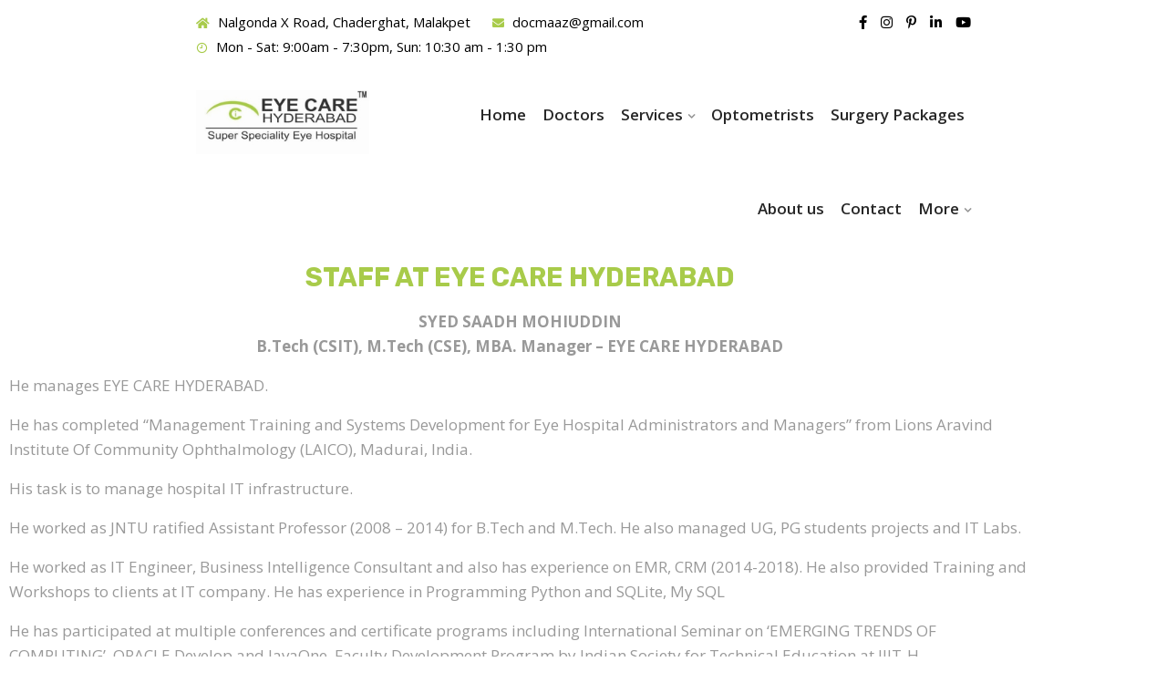

--- FILE ---
content_type: text/html; charset=UTF-8
request_url: https://eyecarehyd.com/our-staff/
body_size: 40282
content:
<!DOCTYPE html>
<html lang="en-US">
<head><meta charset="UTF-8"><script>if(navigator.userAgent.match(/MSIE|Internet Explorer/i)||navigator.userAgent.match(/Trident\/7\..*?rv:11/i)){var href=document.location.href;if(!href.match(/[?&]nowprocket/)){if(href.indexOf("?")==-1){if(href.indexOf("#")==-1){document.location.href=href+"?nowprocket=1"}else{document.location.href=href.replace("#","?nowprocket=1#")}}else{if(href.indexOf("#")==-1){document.location.href=href+"&nowprocket=1"}else{document.location.href=href.replace("#","&nowprocket=1#")}}}}</script><script>class RocketLazyLoadScripts{constructor(){this.triggerEvents=["keydown","mousedown","mousemove","touchmove","touchstart","touchend","wheel"],this.userEventHandler=this._triggerListener.bind(this),this.touchStartHandler=this._onTouchStart.bind(this),this.touchMoveHandler=this._onTouchMove.bind(this),this.touchEndHandler=this._onTouchEnd.bind(this),this.clickHandler=this._onClick.bind(this),this.interceptedClicks=[],window.addEventListener("pageshow",(e=>{this.persisted=e.persisted})),window.addEventListener("DOMContentLoaded",(()=>{this._preconnect3rdParties()})),this.delayedScripts={normal:[],async:[],defer:[]},this.allJQueries=[]}_addUserInteractionListener(e){document.hidden?e._triggerListener():(this.triggerEvents.forEach((t=>window.addEventListener(t,e.userEventHandler,{passive:!0}))),window.addEventListener("touchstart",e.touchStartHandler,{passive:!0}),window.addEventListener("mousedown",e.touchStartHandler),document.addEventListener("visibilitychange",e.userEventHandler))}_removeUserInteractionListener(){this.triggerEvents.forEach((e=>window.removeEventListener(e,this.userEventHandler,{passive:!0}))),document.removeEventListener("visibilitychange",this.userEventHandler)}_onTouchStart(e){"HTML"!==e.target.tagName&&(window.addEventListener("touchend",this.touchEndHandler),window.addEventListener("mouseup",this.touchEndHandler),window.addEventListener("touchmove",this.touchMoveHandler,{passive:!0}),window.addEventListener("mousemove",this.touchMoveHandler),e.target.addEventListener("click",this.clickHandler),this._renameDOMAttribute(e.target,"onclick","rocket-onclick"))}_onTouchMove(e){window.removeEventListener("touchend",this.touchEndHandler),window.removeEventListener("mouseup",this.touchEndHandler),window.removeEventListener("touchmove",this.touchMoveHandler,{passive:!0}),window.removeEventListener("mousemove",this.touchMoveHandler),e.target.removeEventListener("click",this.clickHandler),this._renameDOMAttribute(e.target,"rocket-onclick","onclick")}_onTouchEnd(e){window.removeEventListener("touchend",this.touchEndHandler),window.removeEventListener("mouseup",this.touchEndHandler),window.removeEventListener("touchmove",this.touchMoveHandler,{passive:!0}),window.removeEventListener("mousemove",this.touchMoveHandler)}_onClick(e){e.target.removeEventListener("click",this.clickHandler),this._renameDOMAttribute(e.target,"rocket-onclick","onclick"),this.interceptedClicks.push(e),e.preventDefault(),e.stopPropagation(),e.stopImmediatePropagation()}_replayClicks(){window.removeEventListener("touchstart",this.touchStartHandler,{passive:!0}),window.removeEventListener("mousedown",this.touchStartHandler),this.interceptedClicks.forEach((e=>{e.target.dispatchEvent(new MouseEvent("click",{view:e.view,bubbles:!0,cancelable:!0}))}))}_renameDOMAttribute(e,t,n){e.hasAttribute&&e.hasAttribute(t)&&(event.target.setAttribute(n,event.target.getAttribute(t)),event.target.removeAttribute(t))}_triggerListener(){this._removeUserInteractionListener(this),"loading"===document.readyState?document.addEventListener("DOMContentLoaded",this._loadEverythingNow.bind(this)):this._loadEverythingNow()}_preconnect3rdParties(){let e=[];document.querySelectorAll("script[type=rocketlazyloadscript]").forEach((t=>{if(t.hasAttribute("src")){const n=new URL(t.src).origin;n!==location.origin&&e.push({src:n,crossOrigin:t.crossOrigin||"module"===t.getAttribute("data-rocket-type")})}})),e=[...new Map(e.map((e=>[JSON.stringify(e),e]))).values()],this._batchInjectResourceHints(e,"preconnect")}async _loadEverythingNow(){this.lastBreath=Date.now(),this._delayEventListeners(),this._delayJQueryReady(this),this._handleDocumentWrite(),this._registerAllDelayedScripts(),this._preloadAllScripts(),await this._loadScriptsFromList(this.delayedScripts.normal),await this._loadScriptsFromList(this.delayedScripts.defer),await this._loadScriptsFromList(this.delayedScripts.async);try{await this._triggerDOMContentLoaded(),await this._triggerWindowLoad()}catch(e){}window.dispatchEvent(new Event("rocket-allScriptsLoaded")),this._replayClicks()}_registerAllDelayedScripts(){document.querySelectorAll("script[type=rocketlazyloadscript]").forEach((e=>{e.hasAttribute("src")?e.hasAttribute("async")&&!1!==e.async?this.delayedScripts.async.push(e):e.hasAttribute("defer")&&!1!==e.defer||"module"===e.getAttribute("data-rocket-type")?this.delayedScripts.defer.push(e):this.delayedScripts.normal.push(e):this.delayedScripts.normal.push(e)}))}async _transformScript(e){return await this._littleBreath(),new Promise((t=>{const n=document.createElement("script");[...e.attributes].forEach((e=>{let t=e.nodeName;"type"!==t&&("data-rocket-type"===t&&(t="type"),n.setAttribute(t,e.nodeValue))})),e.hasAttribute("src")?(n.addEventListener("load",t),n.addEventListener("error",t)):(n.text=e.text,t());try{e.parentNode.replaceChild(n,e)}catch(e){t()}}))}async _loadScriptsFromList(e){const t=e.shift();return t?(await this._transformScript(t),this._loadScriptsFromList(e)):Promise.resolve()}_preloadAllScripts(){this._batchInjectResourceHints([...this.delayedScripts.normal,...this.delayedScripts.defer,...this.delayedScripts.async],"preload")}_batchInjectResourceHints(e,t){var n=document.createDocumentFragment();e.forEach((e=>{if(e.src){const i=document.createElement("link");i.href=e.src,i.rel=t,"preconnect"!==t&&(i.as="script"),e.getAttribute&&"module"===e.getAttribute("data-rocket-type")&&(i.crossOrigin=!0),e.crossOrigin&&(i.crossOrigin=e.crossOrigin),n.appendChild(i)}})),document.head.appendChild(n)}_delayEventListeners(){let e={};function t(t,n){!function(t){function n(n){return e[t].eventsToRewrite.indexOf(n)>=0?"rocket-"+n:n}e[t]||(e[t]={originalFunctions:{add:t.addEventListener,remove:t.removeEventListener},eventsToRewrite:[]},t.addEventListener=function(){arguments[0]=n(arguments[0]),e[t].originalFunctions.add.apply(t,arguments)},t.removeEventListener=function(){arguments[0]=n(arguments[0]),e[t].originalFunctions.remove.apply(t,arguments)})}(t),e[t].eventsToRewrite.push(n)}function n(e,t){let n=e[t];Object.defineProperty(e,t,{get:()=>n||function(){},set(i){e["rocket"+t]=n=i}})}t(document,"DOMContentLoaded"),t(window,"DOMContentLoaded"),t(window,"load"),t(window,"pageshow"),t(document,"readystatechange"),n(document,"onreadystatechange"),n(window,"onload"),n(window,"onpageshow")}_delayJQueryReady(e){let t=window.jQuery;Object.defineProperty(window,"jQuery",{get:()=>t,set(n){if(n&&n.fn&&!e.allJQueries.includes(n)){n.fn.ready=n.fn.init.prototype.ready=function(t){e.domReadyFired?t.bind(document)(n):document.addEventListener("rocket-DOMContentLoaded",(()=>t.bind(document)(n)))};const t=n.fn.on;n.fn.on=n.fn.init.prototype.on=function(){if(this[0]===window){function e(e){return e.split(" ").map((e=>"load"===e||0===e.indexOf("load.")?"rocket-jquery-load":e)).join(" ")}"string"==typeof arguments[0]||arguments[0]instanceof String?arguments[0]=e(arguments[0]):"object"==typeof arguments[0]&&Object.keys(arguments[0]).forEach((t=>{delete Object.assign(arguments[0],{[e(t)]:arguments[0][t]})[t]}))}return t.apply(this,arguments),this},e.allJQueries.push(n)}t=n}})}async _triggerDOMContentLoaded(){this.domReadyFired=!0,await this._littleBreath(),document.dispatchEvent(new Event("rocket-DOMContentLoaded")),await this._littleBreath(),window.dispatchEvent(new Event("rocket-DOMContentLoaded")),await this._littleBreath(),document.dispatchEvent(new Event("rocket-readystatechange")),await this._littleBreath(),document.rocketonreadystatechange&&document.rocketonreadystatechange()}async _triggerWindowLoad(){await this._littleBreath(),window.dispatchEvent(new Event("rocket-load")),await this._littleBreath(),window.rocketonload&&window.rocketonload(),await this._littleBreath(),this.allJQueries.forEach((e=>e(window).trigger("rocket-jquery-load"))),await this._littleBreath();const e=new Event("rocket-pageshow");e.persisted=this.persisted,window.dispatchEvent(e),await this._littleBreath(),window.rocketonpageshow&&window.rocketonpageshow({persisted:this.persisted})}_handleDocumentWrite(){const e=new Map;document.write=document.writeln=function(t){const n=document.currentScript,i=document.createRange(),r=n.parentElement;let o=e.get(n);void 0===o&&(o=n.nextSibling,e.set(n,o));const s=document.createDocumentFragment();i.setStart(s,0),s.appendChild(i.createContextualFragment(t)),r.insertBefore(s,o)}}async _littleBreath(){Date.now()-this.lastBreath>45&&(await this._requestAnimFrame(),this.lastBreath=Date.now())}async _requestAnimFrame(){return document.hidden?new Promise((e=>setTimeout(e))):new Promise((e=>requestAnimationFrame(e)))}static run(){const e=new RocketLazyLoadScripts;e._addUserInteractionListener(e)}}RocketLazyLoadScripts.run();</script>
	<!-- Google tag (gtag.js) -->
<script type="rocketlazyloadscript" async src="https://www.googletagmanager.com/gtag/js?id=AW-10930232727"></script>
<script type="rocketlazyloadscript">
  window.dataLayer = window.dataLayer || [];
  function gtag(){dataLayer.push(arguments);}
  gtag('js', new Date());

  gtag('config', 'AW-10930232727');
</script>

<meta name="viewport" content="width=device-width, initial-scale=1">
<link rel="profile" href="http://gmpg.org/xfn/11">
<link rel="pingback" href="https://eyecarehyd.com/xmlrpc.php">

<meta name='robots' content='index, follow, max-image-preview:large, max-snippet:-1, max-video-preview:-1' />

	<!-- This site is optimized with the Yoast SEO Premium plugin v24.6 (Yoast SEO v26.8) - https://yoast.com/product/yoast-seo-premium-wordpress/ -->
	<title>Staff at Eye care Hyderabad</title><link rel="preload" as="style" href="https://fonts.googleapis.com/css?family=Open%20Sans%3A%20300%2C400%2C600%2C700%2C800%7CRubik%3A%20300%2C400%2C500%2C600%2C700%2C800%2C900&#038;subset=latin%2Clatin-ext&#038;display=swap" /><link rel="stylesheet" href="https://fonts.googleapis.com/css?family=Open%20Sans%3A%20300%2C400%2C600%2C700%2C800%7CRubik%3A%20300%2C400%2C500%2C600%2C700%2C800%2C900&#038;subset=latin%2Clatin-ext&#038;display=swap" media="print" onload="this.media='all'" /><noscript><link rel="stylesheet" href="https://fonts.googleapis.com/css?family=Open%20Sans%3A%20300%2C400%2C600%2C700%2C800%7CRubik%3A%20300%2C400%2C500%2C600%2C700%2C800%2C900&#038;subset=latin%2Clatin-ext&#038;display=swap" /></noscript>
	<link rel="canonical" href="https://eyecarehyd.com/our-staff/" />
	<meta property="og:locale" content="en_US" />
	<meta property="og:type" content="article" />
	<meta property="og:title" content="Our Staff" />
	<meta property="og:description" content="STAFF AT EYE CARE HYDERABAD SYED SAADH MOHIUDDINB.Tech (CSIT), M.Tech (CSE), MBA. Manager &#8211; EYE CARE HYDERABAD He manages EYE CARE HYDERABAD. He has completed “Management Training and Systems Development for Eye Hospital Administrators and Managers” from Lions Aravind Institute Of Community Ophthalmology (LAICO), Madurai, India. His task is to manage hospital IT infrastructure. He [&hellip;]" />
	<meta property="og:url" content="https://eyecarehyd.com/our-staff/" />
	<meta property="og:site_name" content="Eyecare" />
	<meta property="article:publisher" content="https://www.facebook.com/eyecarehyderbad/" />
	<meta property="article:modified_time" content="2025-09-30T05:46:24+00:00" />
	<meta name="twitter:card" content="summary_large_image" />
	<meta name="twitter:label1" content="Est. reading time" />
	<meta name="twitter:data1" content="1 minute" />
	<script type="application/ld+json" class="yoast-schema-graph">{"@context":"https://schema.org","@graph":[{"@type":"WebPage","@id":"https://eyecarehyd.com/our-staff/","url":"https://eyecarehyd.com/our-staff/","name":"Staff at Eye care Hyderabad","isPartOf":{"@id":"https://eyecarehyd.com/#website"},"datePublished":"2020-04-23T16:14:41+00:00","dateModified":"2025-09-30T05:46:24+00:00","breadcrumb":{"@id":"https://eyecarehyd.com/our-staff/#breadcrumb"},"inLanguage":"en-US","potentialAction":[{"@type":"ReadAction","target":["https://eyecarehyd.com/our-staff/"]}]},{"@type":"BreadcrumbList","@id":"https://eyecarehyd.com/our-staff/#breadcrumb","itemListElement":[{"@type":"ListItem","position":1,"name":"Home","item":"https://eyecarehyd.com/"},{"@type":"ListItem","position":2,"name":"Our Staff"}]},{"@type":"WebSite","@id":"https://eyecarehyd.com/#website","url":"https://eyecarehyd.com/","name":"Eyecare","description":"","publisher":{"@id":"https://eyecarehyd.com/#organization"},"potentialAction":[{"@type":"SearchAction","target":{"@type":"EntryPoint","urlTemplate":"https://eyecarehyd.com/?s={search_term_string}"},"query-input":{"@type":"PropertyValueSpecification","valueRequired":true,"valueName":"search_term_string"}}],"inLanguage":"en-US"},{"@type":["Organization","Place","Optometric"],"@id":"https://eyecarehyd.com/#organization","name":"Eye care Hyderabad","url":"https://eyecarehyd.com/","logo":{"@id":"https://eyecarehyd.com/our-staff/#local-main-organization-logo"},"image":{"@id":"https://eyecarehyd.com/our-staff/#local-main-organization-logo"},"sameAs":["https://www.facebook.com/eyecarehyderbad/","https://www.linkedin.com/company/eye-care-hyderabad/","https://www.instagram.com/eyecarehyd/","https://www.youtube.com/channel/UCloYG-LNbcirR7l12o9RcBw","https://in.pinterest.com/eyecarehyderabad/"],"address":{"@id":"https://eyecarehyd.com/our-staff/#local-main-place-address"},"telephone":["+919246585883","+918341148193"],"openingHoursSpecification":[{"@type":"OpeningHoursSpecification","dayOfWeek":["Monday","Tuesday","Wednesday","Thursday","Friday","Saturday","Sunday"],"opens":"09:00","closes":"19:30"}],"email":"eyecarehyderabadech@gmail.com","areaServed":"Hyderabad, Telangana","priceRange":"$","paymentAccepted":"All types of payment accepted"},{"@type":"PostalAddress","@id":"https://eyecarehyd.com/our-staff/#local-main-place-address","streetAddress":"16-10-48/A, Metro Pillar noA1422 Under Louis Braille Flyover, Nalgonda X Road, Chaderghat, Malakpet","addressLocality":"Hyderabad","postalCode":"500036","addressRegion":"Telangana","addressCountry":"IN"},{"@type":"ImageObject","inLanguage":"en-US","@id":"https://eyecarehyd.com/our-staff/#local-main-organization-logo","url":"https://eyecarehyd.com/wp-content/uploads/2023/03/Logo-Eye-care-Hyderabad.png","contentUrl":"https://eyecarehyd.com/wp-content/uploads/2023/03/Logo-Eye-care-Hyderabad.png","width":507,"height":188,"caption":"Eye care Hyderabad"}]}</script>
	<meta name="geo.placename" content="Hyderabad" />
	<meta name="geo.region" content="India" />
	<!-- / Yoast SEO Premium plugin. -->


<link rel='dns-prefetch' href='//www.googletagmanager.com' />
<link rel='dns-prefetch' href='//fonts.googleapis.com' />
<link href='https://fonts.gstatic.com' crossorigin rel='preconnect' />
<link rel="alternate" type="application/rss+xml" title="Eyecare &raquo; Feed" href="https://eyecarehyd.com/feed/" />
<link rel="alternate" type="application/rss+xml" title="Eyecare &raquo; Comments Feed" href="https://eyecarehyd.com/comments/feed/" />
<link rel="alternate" title="oEmbed (JSON)" type="application/json+oembed" href="https://eyecarehyd.com/wp-json/oembed/1.0/embed?url=https%3A%2F%2Feyecarehyd.com%2Four-staff%2F" />
<link rel="alternate" title="oEmbed (XML)" type="text/xml+oembed" href="https://eyecarehyd.com/wp-json/oembed/1.0/embed?url=https%3A%2F%2Feyecarehyd.com%2Four-staff%2F&#038;format=xml" />
<style id='wp-img-auto-sizes-contain-inline-css' type='text/css'>
img:is([sizes=auto i],[sizes^="auto," i]){contain-intrinsic-size:3000px 1500px}
/*# sourceURL=wp-img-auto-sizes-contain-inline-css */
</style>
<link data-minify="1" rel='stylesheet' id='ht_ctc_main_css-css' href='https://eyecarehyd.com/wp-content/cache/min/1/wp-content/plugins/click-to-chat-for-whatsapp/new/inc/assets/css/main.css?ver=1769711419' type='text/css' media='all' />
<link data-minify="1" rel='stylesheet' id='hfe-widgets-style-css' href='https://eyecarehyd.com/wp-content/cache/min/1/wp-content/plugins/header-footer-elementor/inc/widgets-css/frontend.css?ver=1769711419' type='text/css' media='all' />
<style id='wp-emoji-styles-inline-css' type='text/css'>

	img.wp-smiley, img.emoji {
		display: inline !important;
		border: none !important;
		box-shadow: none !important;
		height: 1em !important;
		width: 1em !important;
		margin: 0 0.07em !important;
		vertical-align: -0.1em !important;
		background: none !important;
		padding: 0 !important;
	}
/*# sourceURL=wp-emoji-styles-inline-css */
</style>
<style id='classic-theme-styles-inline-css' type='text/css'>
/*! This file is auto-generated */
.wp-block-button__link{color:#fff;background-color:#32373c;border-radius:9999px;box-shadow:none;text-decoration:none;padding:calc(.667em + 2px) calc(1.333em + 2px);font-size:1.125em}.wp-block-file__button{background:#32373c;color:#fff;text-decoration:none}
/*# sourceURL=/wp-includes/css/classic-themes.min.css */
</style>
<link rel='stylesheet' id='wp-components-css' href='https://eyecarehyd.com/wp-includes/css/dist/components/style.min.css?ver=6.9' type='text/css' media='all' />
<link rel='stylesheet' id='wp-preferences-css' href='https://eyecarehyd.com/wp-includes/css/dist/preferences/style.min.css?ver=6.9' type='text/css' media='all' />
<link rel='stylesheet' id='wp-block-editor-css' href='https://eyecarehyd.com/wp-includes/css/dist/block-editor/style.min.css?ver=6.9' type='text/css' media='all' />
<link rel='stylesheet' id='wp-reusable-blocks-css' href='https://eyecarehyd.com/wp-includes/css/dist/reusable-blocks/style.min.css?ver=6.9' type='text/css' media='all' />
<link rel='stylesheet' id='wp-patterns-css' href='https://eyecarehyd.com/wp-includes/css/dist/patterns/style.min.css?ver=6.9' type='text/css' media='all' />
<link rel='stylesheet' id='wp-editor-css' href='https://eyecarehyd.com/wp-includes/css/dist/editor/style.min.css?ver=6.9' type='text/css' media='all' />
<link rel='stylesheet' id='block-robo-gallery-style-css-css' href='https://eyecarehyd.com/wp-content/plugins/robo-gallery/includes/extensions/block/dist/blocks.style.build.css?ver=5.1.2' type='text/css' media='all' />
<style id='global-styles-inline-css' type='text/css'>
:root{--wp--preset--aspect-ratio--square: 1;--wp--preset--aspect-ratio--4-3: 4/3;--wp--preset--aspect-ratio--3-4: 3/4;--wp--preset--aspect-ratio--3-2: 3/2;--wp--preset--aspect-ratio--2-3: 2/3;--wp--preset--aspect-ratio--16-9: 16/9;--wp--preset--aspect-ratio--9-16: 9/16;--wp--preset--color--black: #000000;--wp--preset--color--cyan-bluish-gray: #abb8c3;--wp--preset--color--white: #ffffff;--wp--preset--color--pale-pink: #f78da7;--wp--preset--color--vivid-red: #cf2e2e;--wp--preset--color--luminous-vivid-orange: #ff6900;--wp--preset--color--luminous-vivid-amber: #fcb900;--wp--preset--color--light-green-cyan: #7bdcb5;--wp--preset--color--vivid-green-cyan: #00d084;--wp--preset--color--pale-cyan-blue: #8ed1fc;--wp--preset--color--vivid-cyan-blue: #0693e3;--wp--preset--color--vivid-purple: #9b51e0;--wp--preset--gradient--vivid-cyan-blue-to-vivid-purple: linear-gradient(135deg,rgb(6,147,227) 0%,rgb(155,81,224) 100%);--wp--preset--gradient--light-green-cyan-to-vivid-green-cyan: linear-gradient(135deg,rgb(122,220,180) 0%,rgb(0,208,130) 100%);--wp--preset--gradient--luminous-vivid-amber-to-luminous-vivid-orange: linear-gradient(135deg,rgb(252,185,0) 0%,rgb(255,105,0) 100%);--wp--preset--gradient--luminous-vivid-orange-to-vivid-red: linear-gradient(135deg,rgb(255,105,0) 0%,rgb(207,46,46) 100%);--wp--preset--gradient--very-light-gray-to-cyan-bluish-gray: linear-gradient(135deg,rgb(238,238,238) 0%,rgb(169,184,195) 100%);--wp--preset--gradient--cool-to-warm-spectrum: linear-gradient(135deg,rgb(74,234,220) 0%,rgb(151,120,209) 20%,rgb(207,42,186) 40%,rgb(238,44,130) 60%,rgb(251,105,98) 80%,rgb(254,248,76) 100%);--wp--preset--gradient--blush-light-purple: linear-gradient(135deg,rgb(255,206,236) 0%,rgb(152,150,240) 100%);--wp--preset--gradient--blush-bordeaux: linear-gradient(135deg,rgb(254,205,165) 0%,rgb(254,45,45) 50%,rgb(107,0,62) 100%);--wp--preset--gradient--luminous-dusk: linear-gradient(135deg,rgb(255,203,112) 0%,rgb(199,81,192) 50%,rgb(65,88,208) 100%);--wp--preset--gradient--pale-ocean: linear-gradient(135deg,rgb(255,245,203) 0%,rgb(182,227,212) 50%,rgb(51,167,181) 100%);--wp--preset--gradient--electric-grass: linear-gradient(135deg,rgb(202,248,128) 0%,rgb(113,206,126) 100%);--wp--preset--gradient--midnight: linear-gradient(135deg,rgb(2,3,129) 0%,rgb(40,116,252) 100%);--wp--preset--font-size--small: 13px;--wp--preset--font-size--medium: 20px;--wp--preset--font-size--large: 36px;--wp--preset--font-size--x-large: 42px;--wp--preset--spacing--20: 0.44rem;--wp--preset--spacing--30: 0.67rem;--wp--preset--spacing--40: 1rem;--wp--preset--spacing--50: 1.5rem;--wp--preset--spacing--60: 2.25rem;--wp--preset--spacing--70: 3.38rem;--wp--preset--spacing--80: 5.06rem;--wp--preset--shadow--natural: 6px 6px 9px rgba(0, 0, 0, 0.2);--wp--preset--shadow--deep: 12px 12px 50px rgba(0, 0, 0, 0.4);--wp--preset--shadow--sharp: 6px 6px 0px rgba(0, 0, 0, 0.2);--wp--preset--shadow--outlined: 6px 6px 0px -3px rgb(255, 255, 255), 6px 6px rgb(0, 0, 0);--wp--preset--shadow--crisp: 6px 6px 0px rgb(0, 0, 0);}:where(.is-layout-flex){gap: 0.5em;}:where(.is-layout-grid){gap: 0.5em;}body .is-layout-flex{display: flex;}.is-layout-flex{flex-wrap: wrap;align-items: center;}.is-layout-flex > :is(*, div){margin: 0;}body .is-layout-grid{display: grid;}.is-layout-grid > :is(*, div){margin: 0;}:where(.wp-block-columns.is-layout-flex){gap: 2em;}:where(.wp-block-columns.is-layout-grid){gap: 2em;}:where(.wp-block-post-template.is-layout-flex){gap: 1.25em;}:where(.wp-block-post-template.is-layout-grid){gap: 1.25em;}.has-black-color{color: var(--wp--preset--color--black) !important;}.has-cyan-bluish-gray-color{color: var(--wp--preset--color--cyan-bluish-gray) !important;}.has-white-color{color: var(--wp--preset--color--white) !important;}.has-pale-pink-color{color: var(--wp--preset--color--pale-pink) !important;}.has-vivid-red-color{color: var(--wp--preset--color--vivid-red) !important;}.has-luminous-vivid-orange-color{color: var(--wp--preset--color--luminous-vivid-orange) !important;}.has-luminous-vivid-amber-color{color: var(--wp--preset--color--luminous-vivid-amber) !important;}.has-light-green-cyan-color{color: var(--wp--preset--color--light-green-cyan) !important;}.has-vivid-green-cyan-color{color: var(--wp--preset--color--vivid-green-cyan) !important;}.has-pale-cyan-blue-color{color: var(--wp--preset--color--pale-cyan-blue) !important;}.has-vivid-cyan-blue-color{color: var(--wp--preset--color--vivid-cyan-blue) !important;}.has-vivid-purple-color{color: var(--wp--preset--color--vivid-purple) !important;}.has-black-background-color{background-color: var(--wp--preset--color--black) !important;}.has-cyan-bluish-gray-background-color{background-color: var(--wp--preset--color--cyan-bluish-gray) !important;}.has-white-background-color{background-color: var(--wp--preset--color--white) !important;}.has-pale-pink-background-color{background-color: var(--wp--preset--color--pale-pink) !important;}.has-vivid-red-background-color{background-color: var(--wp--preset--color--vivid-red) !important;}.has-luminous-vivid-orange-background-color{background-color: var(--wp--preset--color--luminous-vivid-orange) !important;}.has-luminous-vivid-amber-background-color{background-color: var(--wp--preset--color--luminous-vivid-amber) !important;}.has-light-green-cyan-background-color{background-color: var(--wp--preset--color--light-green-cyan) !important;}.has-vivid-green-cyan-background-color{background-color: var(--wp--preset--color--vivid-green-cyan) !important;}.has-pale-cyan-blue-background-color{background-color: var(--wp--preset--color--pale-cyan-blue) !important;}.has-vivid-cyan-blue-background-color{background-color: var(--wp--preset--color--vivid-cyan-blue) !important;}.has-vivid-purple-background-color{background-color: var(--wp--preset--color--vivid-purple) !important;}.has-black-border-color{border-color: var(--wp--preset--color--black) !important;}.has-cyan-bluish-gray-border-color{border-color: var(--wp--preset--color--cyan-bluish-gray) !important;}.has-white-border-color{border-color: var(--wp--preset--color--white) !important;}.has-pale-pink-border-color{border-color: var(--wp--preset--color--pale-pink) !important;}.has-vivid-red-border-color{border-color: var(--wp--preset--color--vivid-red) !important;}.has-luminous-vivid-orange-border-color{border-color: var(--wp--preset--color--luminous-vivid-orange) !important;}.has-luminous-vivid-amber-border-color{border-color: var(--wp--preset--color--luminous-vivid-amber) !important;}.has-light-green-cyan-border-color{border-color: var(--wp--preset--color--light-green-cyan) !important;}.has-vivid-green-cyan-border-color{border-color: var(--wp--preset--color--vivid-green-cyan) !important;}.has-pale-cyan-blue-border-color{border-color: var(--wp--preset--color--pale-cyan-blue) !important;}.has-vivid-cyan-blue-border-color{border-color: var(--wp--preset--color--vivid-cyan-blue) !important;}.has-vivid-purple-border-color{border-color: var(--wp--preset--color--vivid-purple) !important;}.has-vivid-cyan-blue-to-vivid-purple-gradient-background{background: var(--wp--preset--gradient--vivid-cyan-blue-to-vivid-purple) !important;}.has-light-green-cyan-to-vivid-green-cyan-gradient-background{background: var(--wp--preset--gradient--light-green-cyan-to-vivid-green-cyan) !important;}.has-luminous-vivid-amber-to-luminous-vivid-orange-gradient-background{background: var(--wp--preset--gradient--luminous-vivid-amber-to-luminous-vivid-orange) !important;}.has-luminous-vivid-orange-to-vivid-red-gradient-background{background: var(--wp--preset--gradient--luminous-vivid-orange-to-vivid-red) !important;}.has-very-light-gray-to-cyan-bluish-gray-gradient-background{background: var(--wp--preset--gradient--very-light-gray-to-cyan-bluish-gray) !important;}.has-cool-to-warm-spectrum-gradient-background{background: var(--wp--preset--gradient--cool-to-warm-spectrum) !important;}.has-blush-light-purple-gradient-background{background: var(--wp--preset--gradient--blush-light-purple) !important;}.has-blush-bordeaux-gradient-background{background: var(--wp--preset--gradient--blush-bordeaux) !important;}.has-luminous-dusk-gradient-background{background: var(--wp--preset--gradient--luminous-dusk) !important;}.has-pale-ocean-gradient-background{background: var(--wp--preset--gradient--pale-ocean) !important;}.has-electric-grass-gradient-background{background: var(--wp--preset--gradient--electric-grass) !important;}.has-midnight-gradient-background{background: var(--wp--preset--gradient--midnight) !important;}.has-small-font-size{font-size: var(--wp--preset--font-size--small) !important;}.has-medium-font-size{font-size: var(--wp--preset--font-size--medium) !important;}.has-large-font-size{font-size: var(--wp--preset--font-size--large) !important;}.has-x-large-font-size{font-size: var(--wp--preset--font-size--x-large) !important;}
:where(.wp-block-post-template.is-layout-flex){gap: 1.25em;}:where(.wp-block-post-template.is-layout-grid){gap: 1.25em;}
:where(.wp-block-term-template.is-layout-flex){gap: 1.25em;}:where(.wp-block-term-template.is-layout-grid){gap: 1.25em;}
:where(.wp-block-columns.is-layout-flex){gap: 2em;}:where(.wp-block-columns.is-layout-grid){gap: 2em;}
:root :where(.wp-block-pullquote){font-size: 1.5em;line-height: 1.6;}
/*# sourceURL=global-styles-inline-css */
</style>
<link data-minify="1" rel='stylesheet' id='contact-form-7-css' href='https://eyecarehyd.com/wp-content/cache/min/1/wp-content/plugins/contact-form-7/includes/css/styles.css?ver=1769711419' type='text/css' media='all' />
<link data-minify="1" rel='stylesheet' id='wpsm_ac-font-awesome-front-css' href='https://eyecarehyd.com/wp-content/cache/min/1/wp-content/plugins/responsive-accordion-and-collapse/css/font-awesome/css/font-awesome.min.css?ver=1769711420' type='text/css' media='all' />
<link data-minify="1" rel='stylesheet' id='wpsm_ac_bootstrap-front-css' href='https://eyecarehyd.com/wp-content/cache/min/1/wp-content/plugins/responsive-accordion-and-collapse/css/bootstrap-front.css?ver=1769711420' type='text/css' media='all' />
<link data-minify="1" rel='stylesheet' id='dashicons-css' href='https://eyecarehyd.com/wp-content/cache/min/1/wp-includes/css/dashicons.min.css?ver=1769711420' type='text/css' media='all' />
<link data-minify="1" rel='stylesheet' id='extendify-utility-styles-css' href='https://eyecarehyd.com/wp-content/cache/min/1/wp-content/plugins/extendify/public/build/utility-minimum.css?ver=1769711420' type='text/css' media='all' />
<link data-minify="1" rel='stylesheet' id='hfe-style-css' href='https://eyecarehyd.com/wp-content/cache/min/1/wp-content/plugins/header-footer-elementor/assets/css/header-footer-elementor.css?ver=1769711420' type='text/css' media='all' />
<link data-minify="1" rel='stylesheet' id='elementor-icons-css' href='https://eyecarehyd.com/wp-content/cache/min/1/wp-content/plugins/elementor/assets/lib/eicons/css/elementor-icons.min.css?ver=1769711420' type='text/css' media='all' />
<link rel='stylesheet' id='elementor-frontend-css' href='https://eyecarehyd.com/wp-content/plugins/elementor/assets/css/frontend.min.css?ver=3.34.4' type='text/css' media='all' />
<link rel='stylesheet' id='elementor-post-11-css' href='https://eyecarehyd.com/wp-content/uploads/elementor/css/post-11.css?ver=1769711191' type='text/css' media='all' />
<link rel='stylesheet' id='widget-heading-css' href='https://eyecarehyd.com/wp-content/plugins/elementor/assets/css/widget-heading.min.css?ver=3.34.4' type='text/css' media='all' />
<link rel='stylesheet' id='widget-spacer-css' href='https://eyecarehyd.com/wp-content/plugins/elementor/assets/css/widget-spacer.min.css?ver=3.34.4' type='text/css' media='all' />
<link rel='stylesheet' id='elementor-post-1106-css' href='https://eyecarehyd.com/wp-content/uploads/elementor/css/post-1106.css?ver=1769711645' type='text/css' media='all' />
<link rel='stylesheet' id='elementor-post-21184-css' href='https://eyecarehyd.com/wp-content/uploads/elementor/css/post-21184.css?ver=1769711191' type='text/css' media='all' />
<link data-minify="1" rel='stylesheet' id='eyeready-parent-style-css' href='https://eyecarehyd.com/wp-content/cache/min/1/wp-content/themes/eyeready/style.css?ver=1769711420' type='text/css' media='all' />
<link rel='stylesheet' id='bootstrap-css' href='https://eyecarehyd.com/wp-content/themes/eyeready/assets/css/bootstrap.min.css?ver=6.9' type='text/css' media='all' />

<link data-minify="1" rel='stylesheet' id='venobox-css' href='https://eyecarehyd.com/wp-content/cache/min/1/wp-content/themes/eyeready/venobox/venobox.css?ver=1769711420' type='text/css' media='all' />
<link data-minify="1" rel='stylesheet' id='eyeready-plugin-style-css' href='https://eyecarehyd.com/wp-content/cache/min/1/wp-content/themes/eyeready/assets/css/plugin_theme_css.css?ver=1769711420' type='text/css' media='all' />
<link data-minify="1" rel='stylesheet' id='eyeready-main-style-css' href='https://eyecarehyd.com/wp-content/cache/min/1/wp-content/themes/eyeready/assets/css/style.css?ver=1769711428' type='text/css' media='all' />
<link rel='stylesheet' id='eyeready-style-css' href='https://eyecarehyd.com/wp-content/themes/eyeready-child/style.css?ver=6.9' type='text/css' media='all' />
<link data-minify="1" rel='stylesheet' id='eyeready-responsive-css' href='https://eyecarehyd.com/wp-content/cache/min/1/wp-content/themes/eyeready/assets/css/responsive.css?ver=1769711428' type='text/css' media='all' />
<link data-minify="1" rel='stylesheet' id='hfe-elementor-icons-css' href='https://eyecarehyd.com/wp-content/cache/min/1/wp-content/plugins/elementor/assets/lib/eicons/css/elementor-icons.min.css?ver=1769711420' type='text/css' media='all' />
<link rel='stylesheet' id='hfe-icons-list-css' href='https://eyecarehyd.com/wp-content/plugins/elementor/assets/css/widget-icon-list.min.css?ver=3.24.3' type='text/css' media='all' />
<link rel='stylesheet' id='hfe-social-icons-css' href='https://eyecarehyd.com/wp-content/plugins/elementor/assets/css/widget-social-icons.min.css?ver=3.24.0' type='text/css' media='all' />
<link data-minify="1" rel='stylesheet' id='hfe-social-share-icons-brands-css' href='https://eyecarehyd.com/wp-content/cache/min/1/wp-content/plugins/elementor/assets/lib/font-awesome/css/brands.css?ver=1769711428' type='text/css' media='all' />
<link data-minify="1" rel='stylesheet' id='hfe-social-share-icons-fontawesome-css' href='https://eyecarehyd.com/wp-content/cache/min/1/wp-content/plugins/elementor/assets/lib/font-awesome/css/fontawesome.css?ver=1769711428' type='text/css' media='all' />
<link data-minify="1" rel='stylesheet' id='hfe-nav-menu-icons-css' href='https://eyecarehyd.com/wp-content/cache/min/1/wp-content/plugins/elementor/assets/lib/font-awesome/css/solid.css?ver=1769711428' type='text/css' media='all' />
<link rel='stylesheet' id='hfe-widget-blockquote-css' href='https://eyecarehyd.com/wp-content/plugins/elementor-pro/assets/css/widget-blockquote.min.css?ver=3.25.0' type='text/css' media='all' />
<link rel='stylesheet' id='hfe-mega-menu-css' href='https://eyecarehyd.com/wp-content/plugins/elementor-pro/assets/css/widget-mega-menu.min.css?ver=3.26.2' type='text/css' media='all' />
<link rel='stylesheet' id='hfe-nav-menu-widget-css' href='https://eyecarehyd.com/wp-content/plugins/elementor-pro/assets/css/widget-nav-menu.min.css?ver=3.26.0' type='text/css' media='all' />
<link rel='stylesheet' id='eyeready-breadcrumb-css' href='https://eyecarehyd.com/wp-content/themes/eyeready/assets/css/em-breadcrumb.css?ver=6.9' type='text/css' media='all' />
<style id='eyeready-breadcrumb-inline-css' type='text/css'>

					.logo img {
						;
						;
					}
					.logo a{
						margin-top:25px
					}
					.mean-container .mean-bar::before{
						content:"MENU"						
					}											
               
/*# sourceURL=eyeready-breadcrumb-inline-css */
</style>
<style id='rocket-lazyload-inline-css' type='text/css'>
.rll-youtube-player{position:relative;padding-bottom:56.23%;height:0;overflow:hidden;max-width:100%;}.rll-youtube-player:focus-within{outline: 2px solid currentColor;outline-offset: 5px;}.rll-youtube-player iframe{position:absolute;top:0;left:0;width:100%;height:100%;z-index:100;background:0 0}.rll-youtube-player img{bottom:0;display:block;left:0;margin:auto;max-width:100%;width:100%;position:absolute;right:0;top:0;border:none;height:auto;-webkit-transition:.4s all;-moz-transition:.4s all;transition:.4s all}.rll-youtube-player img:hover{-webkit-filter:brightness(75%)}.rll-youtube-player .play{height:100%;width:100%;left:0;top:0;position:absolute;background:url(https://eyecarehyd.com/wp-content/plugins/wp-rocket/assets/img/youtube.png) no-repeat center;background-color: transparent !important;cursor:pointer;border:none;}
/*# sourceURL=rocket-lazyload-inline-css */
</style>
<link data-minify="1" rel='stylesheet' id='elementor-gf-local-roboto-css' href='https://eyecarehyd.com/wp-content/cache/min/1/wp-content/uploads/elementor/google-fonts/css/roboto.css?ver=1769711429' type='text/css' media='all' />
<link data-minify="1" rel='stylesheet' id='elementor-gf-local-robotoslab-css' href='https://eyecarehyd.com/wp-content/cache/min/1/wp-content/uploads/elementor/google-fonts/css/robotoslab.css?ver=1769711429' type='text/css' media='all' />
<link rel='stylesheet' id='elementor-icons-shared-0-css' href='https://eyecarehyd.com/wp-content/plugins/elementor/assets/lib/font-awesome/css/fontawesome.min.css?ver=5.15.3' type='text/css' media='all' />
<link data-minify="1" rel='stylesheet' id='elementor-icons-fa-solid-css' href='https://eyecarehyd.com/wp-content/cache/min/1/wp-content/plugins/elementor/assets/lib/font-awesome/css/solid.min.css?ver=1769711429' type='text/css' media='all' />
<link data-minify="1" rel='stylesheet' id='elementor-icons-fa-regular-css' href='https://eyecarehyd.com/wp-content/cache/min/1/wp-content/plugins/elementor/assets/lib/font-awesome/css/regular.min.css?ver=1769711429' type='text/css' media='all' />
<script type="rocketlazyloadscript" data-rocket-type="text/javascript" src="https://eyecarehyd.com/wp-includes/js/jquery/jquery.min.js?ver=3.7.1" id="jquery-core-js" defer></script>
<script type="rocketlazyloadscript" data-rocket-type="text/javascript" src="https://eyecarehyd.com/wp-includes/js/jquery/jquery-migrate.min.js?ver=3.4.1" id="jquery-migrate-js" defer></script>
<script type="rocketlazyloadscript" data-rocket-type="text/javascript" id="jquery-js-after">window.addEventListener('DOMContentLoaded', function() {
/* <![CDATA[ */
!function($){"use strict";$(document).ready(function(){$(this).scrollTop()>100&&$(".hfe-scroll-to-top-wrap").removeClass("hfe-scroll-to-top-hide"),$(window).scroll(function(){$(this).scrollTop()<100?$(".hfe-scroll-to-top-wrap").fadeOut(300):$(".hfe-scroll-to-top-wrap").fadeIn(300)}),$(".hfe-scroll-to-top-wrap").on("click",function(){$("html, body").animate({scrollTop:0},300);return!1})})}(jQuery);
!function($){'use strict';$(document).ready(function(){var bar=$('.hfe-reading-progress-bar');if(!bar.length)return;$(window).on('scroll',function(){var s=$(window).scrollTop(),d=$(document).height()-$(window).height(),p=d? s/d*100:0;bar.css('width',p+'%')});});}(jQuery);
//# sourceURL=jquery-js-after
/* ]]> */
});</script>

<!-- Google tag (gtag.js) snippet added by Site Kit -->
<!-- Google Analytics snippet added by Site Kit -->
<!-- Google Ads snippet added by Site Kit -->
<script type="rocketlazyloadscript" data-rocket-type="text/javascript" src="https://www.googletagmanager.com/gtag/js?id=GT-TWTRG8V" id="google_gtagjs-js" async></script>
<script type="rocketlazyloadscript" data-rocket-type="text/javascript" id="google_gtagjs-js-after">
/* <![CDATA[ */
window.dataLayer = window.dataLayer || [];function gtag(){dataLayer.push(arguments);}
gtag("set","linker",{"domains":["eyecarehyd.com"]});
gtag("js", new Date());
gtag("set", "developer_id.dZTNiMT", true);
gtag("config", "GT-TWTRG8V");
gtag("config", "AW-4346294594");
//# sourceURL=google_gtagjs-js-after
/* ]]> */
</script>
<link rel="https://api.w.org/" href="https://eyecarehyd.com/wp-json/" /><link rel="alternate" title="JSON" type="application/json" href="https://eyecarehyd.com/wp-json/wp/v2/pages/1106" /><link rel="EditURI" type="application/rsd+xml" title="RSD" href="https://eyecarehyd.com/xmlrpc.php?rsd" />
<meta name="generator" content="WordPress 6.9" />
<link rel='shortlink' href='https://eyecarehyd.com/?p=1106' />
<meta name="generator" content="Redux 4.5.10" /><meta name="generator" content="Site Kit by Google 1.171.0" /><!-- Schema optimized by Schema Pro --><script type="application/ld+json">{"@context":"https://schema.org","@type":"Review","itemReviewed":{"@type":"product","name":"Our Staff","description":"STAFF AT EYE CARE HYDERABAD\t\t\n\t\tSYED SAADH MOHIUDDINB.Tech (CSIT), M.Tech (CSE), MBA. Manager - EYE CARE HYDERABADHe manages EYE CARE HYDERABAD and ABID ALI KHAN LIONS EYE HOSPITAL, HYDERABAD.He has completed “Management Training and Systems Development for Eye Hospital Administrators and Managers” from Lions Aravind Institute Of Community Ophthalmology (LAICO), Madurai, India.His task is to manage hospital IT infrastructure.He worked as JNTU ratified Assistant Professor (2008 - 2014) for B.Tech and M.Tech. He also managed UG, PG students projects and IT Labs.He worked as IT Engineer, Business Intelligence Consultant and also has experience on EMR, CRM (2014-2018). He also provided Training and Workshops to clients at IT company. He has experience in Programming Python and SQLite, My SQLHe has participated at multiple conferences and certificate programs including International Seminar on ‘EMERGING TRENDS OF COMPUTING’, ORACLE Develop and JavaOne, Faculty Development Program by Indian Society for Technical Education at IIIT-H.\t\t\n\t\t\tHOSPITAL SUPPORTING STAFF\t\t\n\t\t\t\t\t\t\t\n\t\t\t\t\t\t\t\n\t\t\t\t\t\t\t\t\n\t\t\t\t\t\t\t\n\t\t\t\t\t\t\t\t\t\t\t\t\t\t\tOT ASSISTANT \t\n\t\t\t\t\t\t\t\t\t\t\t\t\t\t\n\t\t\t\t\t\t\t\t\t\t\t\t\t\t\n\t\t\t\t\t\t\t\t\t\t\t\t\t\t\n\t\t\t\t\t\t\t\t\t\t\t\t\t\t\n\t\t\t\t\t\t\t\n\t\t\t\t\t\t\t\t\tKHALED KHANAYESHA BANU\t\t\t\t\t\t\t\t\n\t\t\t\t\t\t\n                     \n\t\t\t\t\t\t\t\n\t\t\t\t\t\t\t\n\t\t\t\t\t\t\t\t\n\t\t\t\t\t\t\t\n\t\t\t\t\t\t\t\t\t\t\t\t\t\t\tOT NURSES\n \t\n\t\t\t\t\t\t\t\t\t\t\t\t\t\t\n\t\t\t\t\t\t\t\t\t\t\t\t\t\t\n\t\t\t\t\t\t\t\t\t\t\t\t\t\t\n\t\t\t\t\t\t\t\t\t\t\t\t\t\t\n\t\t\t\t\t\t\t\n\t\t\t\t\t\t\t\t\tFAHMEEDA\t\t\t\t\t\t\t\t\n\t\t\t\t\t\t\n                     \n\t\t\t\t\t\t\t\n\t\t\t\t\t\t\t\n\t\t\t\t\t\t\t\t\n\t\t\t\t\t\t\t\n\t\t\t\t\t\t\t\t\t\t\t\t\t\t\tCSSD TECHNICIAN \t\n\t\t\t\t\t\t\t\t\t\t\t\t\t\t\n\t\t\t\t\t\t\t\t\t\t\t\t\t\t\n\t\t\t\t\t\t\t\t\t\t\t\t\t\t\n\t\t\t\t\t\t\t\t\t\t\t\t\t\t\n\t\t\t\t\t\t\t\n\t\t\t\t\t\t\t\t\tAJAY KUMAR\t\t\t\t\t\t\t\t\n\t\t\t\t\t\t\n                     \n\t\t\t\t\t\t\t\n\t\t\t\t\t\t\t\n\t\t\t\t\t\t\t\t\n\t\t\t\t\t\t\t\n\t\t\t\t\t\t\t\t\t\t\t\t\t\t\tINSURANCE COORDINATOR\n \t\n\t\t\t\t\t\t\t\t\t\t\t\t\t\t\n\t\t\t\t\t\t\t\t\t\t\t\t\t\t\n\t\t\t\t\t\t\t\t\t\t\t\t\t\t\n\t\t\t\t\t\t\t\t\t\t\t\t\t\t\n\t\t\t\t\t\t\t\n\t\t\t\t\t\t\t\t\t MOHAMMED IRFAN\n\t\t\t\t\t\t\t\t\n\t\t\t\t\t\t\n                     \n\t\t\t\t\t\t\t\n\t\t\t\t\t\t\t\n\t\t\t\t\t\t\t\t\n\t\t\t\t\t\t\t\n\t\t\t\t\t\t\t\t\t\t\t\t\t\t\tRECEPTIONIST\n \t\n\t\t\t\t\t\t\t\t\t\t\t\t\t\t\n\t\t\t\t\t\t\t\t\t\t\t\t\t\t\n\t\t\t\t\t\t\t\t\t\t\t\t\t\t\n\t\t\t\t\t\t\t\t\t\t\t\t\t\t\n\t\t\t\t\t\t\t\n\t\t\t\t\t\t\t\t\tMINHAJ UNNISA\nMOHAMMED MERAJUDDIN\nAISHA BEGUM\t\t\t\t\t\t\t\t\n\t\t\t\t\t\t\n                     \n\t\t\t\t\t\t\t\n\t\t\t\t\t\t\t\n\t\t\t\t\t\t\t\t\n\t\t\t\t\t\t\t\n\t\t\t\t\t\t\t\t\t\t\t\t\t\t\tLAB INCHARGE \t\n\t\t\t\t\t\t\t\t\t\t\t\t\t\t\n\t\t\t\t\t\t\t\t\t\t\t\t\t\t\n\t\t\t\t\t\t\t\t\t\t\t\t\t\t\n\t\t\t\t\t\t\t\t\t\t\t\t\t\t\n\t\t\t\t\t\t\t\n\t\t\t\t\t\t\t\t\tMOHAMMED ZAHED","sku":null,"mpn":null,"aggregateRating":{"@type":"AggregateRating","ratingValue":"5","reviewCount":"500+"},"offers":{"@type":"Offer","price":null,"priceValidUntil":null,"url":"https://eyecarehyd.com/our-staff/"}},"reviewBody":"STAFF AT EYE CARE HYDERABAD\t\t\n\t\tSYED SAADH MOHIUDDINB.Tech (CSIT), M.Tech (CSE), MBA. Manager - EYE CARE HYDERABADHe manages EYE CARE HYDERABAD and ABID ALI KHAN LIONS EYE HOSPITAL, HYDERABAD.He has completed “Management Training and Systems Development for Eye Hospital Administrators and Managers” from Lions Aravind Institute Of Community Ophthalmology (LAICO), Madurai, India.His task is to manage hospital IT infrastructure.He worked as JNTU ratified Assistant Professor (2008 - 2014) for B.Tech and M.Tech. He also managed UG, PG students projects and IT Labs.He worked as IT Engineer, Business Intelligence Consultant and also has experience on EMR, CRM (2014-2018). He also provided Training and Workshops to clients at IT company. He has experience in Programming Python and SQLite, My SQLHe has participated at multiple conferences and certificate programs including International Seminar on ‘EMERGING TRENDS OF COMPUTING’, ORACLE Develop and JavaOne, Faculty Development Program by Indian Society for Technical Education at IIIT-H.\t\t\n\t\t\tHOSPITAL SUPPORTING STAFF\t\t\n\t\t\t\t\t\t\t\n\t\t\t\t\t\t\t\n\t\t\t\t\t\t\t\t\n\t\t\t\t\t\t\t\n\t\t\t\t\t\t\t\t\t\t\t\t\t\t\tOT ASSISTANT \t\n\t\t\t\t\t\t\t\t\t\t\t\t\t\t\n\t\t\t\t\t\t\t\t\t\t\t\t\t\t\n\t\t\t\t\t\t\t\t\t\t\t\t\t\t\n\t\t\t\t\t\t\t\t\t\t\t\t\t\t\n\t\t\t\t\t\t\t\n\t\t\t\t\t\t\t\t\tKHALED KHANAYESHA BANU\t\t\t\t\t\t\t\t\n\t\t\t\t\t\t\n                     \n\t\t\t\t\t\t\t\n\t\t\t\t\t\t\t\n\t\t\t\t\t\t\t\t\n\t\t\t\t\t\t\t\n\t\t\t\t\t\t\t\t\t\t\t\t\t\t\tOT NURSES\n \t\n\t\t\t\t\t\t\t\t\t\t\t\t\t\t\n\t\t\t\t\t\t\t\t\t\t\t\t\t\t\n\t\t\t\t\t\t\t\t\t\t\t\t\t\t\n\t\t\t\t\t\t\t\t\t\t\t\t\t\t\n\t\t\t\t\t\t\t\n\t\t\t\t\t\t\t\t\tFAHMEEDA\t\t\t\t\t\t\t\t\n\t\t\t\t\t\t\n                     \n\t\t\t\t\t\t\t\n\t\t\t\t\t\t\t\n\t\t\t\t\t\t\t\t\n\t\t\t\t\t\t\t\n\t\t\t\t\t\t\t\t\t\t\t\t\t\t\tCSSD TECHNICIAN \t\n\t\t\t\t\t\t\t\t\t\t\t\t\t\t\n\t\t\t\t\t\t\t\t\t\t\t\t\t\t\n\t\t\t\t\t\t\t\t\t\t\t\t\t\t\n\t\t\t\t\t\t\t\t\t\t\t\t\t\t\n\t\t\t\t\t\t\t\n\t\t\t\t\t\t\t\t\tAJAY KUMAR\t\t\t\t\t\t\t\t\n\t\t\t\t\t\t\n                     \n\t\t\t\t\t\t\t\n\t\t\t\t\t\t\t\n\t\t\t\t\t\t\t\t\n\t\t\t\t\t\t\t\n\t\t\t\t\t\t\t\t\t\t\t\t\t\t\tINSURANCE COORDINATOR\n \t\n\t\t\t\t\t\t\t\t\t\t\t\t\t\t\n\t\t\t\t\t\t\t\t\t\t\t\t\t\t\n\t\t\t\t\t\t\t\t\t\t\t\t\t\t\n\t\t\t\t\t\t\t\t\t\t\t\t\t\t\n\t\t\t\t\t\t\t\n\t\t\t\t\t\t\t\t\t MOHAMMED IRFAN\n\t\t\t\t\t\t\t\t\n\t\t\t\t\t\t\n                     \n\t\t\t\t\t\t\t\n\t\t\t\t\t\t\t\n\t\t\t\t\t\t\t\t\n\t\t\t\t\t\t\t\n\t\t\t\t\t\t\t\t\t\t\t\t\t\t\tRECEPTIONIST\n \t\n\t\t\t\t\t\t\t\t\t\t\t\t\t\t\n\t\t\t\t\t\t\t\t\t\t\t\t\t\t\n\t\t\t\t\t\t\t\t\t\t\t\t\t\t\n\t\t\t\t\t\t\t\t\t\t\t\t\t\t\n\t\t\t\t\t\t\t\n\t\t\t\t\t\t\t\t\tMINHAJ UNNISA\nMOHAMMED MERAJUDDIN\nAISHA BEGUM\t\t\t\t\t\t\t\t\n\t\t\t\t\t\t\n                     \n\t\t\t\t\t\t\t\n\t\t\t\t\t\t\t\n\t\t\t\t\t\t\t\t\n\t\t\t\t\t\t\t\n\t\t\t\t\t\t\t\t\t\t\t\t\t\t\tLAB INCHARGE \t\n\t\t\t\t\t\t\t\t\t\t\t\t\t\t\n\t\t\t\t\t\t\t\t\t\t\t\t\t\t\n\t\t\t\t\t\t\t\t\t\t\t\t\t\t\n\t\t\t\t\t\t\t\t\t\t\t\t\t\t\n\t\t\t\t\t\t\t\n\t\t\t\t\t\t\t\t\tMOHAMMED ZAHED","datePublished":"2020-04-23T16:14:41","author":{"@type":"Person","name":"optoplace","sameAs":"https://eyecarehyd.com/author/optoplace"},"publisher":{"@type":"Organization","name":"optoplace","sameAs":"https://eyecarehyd.com"}}</script><!-- / Schema optimized by Schema Pro --><!-- site-navigation-element Schema optimized by Schema Pro --><script type="application/ld+json">{"@context":"https:\/\/schema.org","@graph":[{"@context":"https:\/\/schema.org","@type":"SiteNavigationElement","id":"site-navigation","name":"Home","url":"https:\/\/eyecarehyd.com\/"},{"@context":"https:\/\/schema.org","@type":"SiteNavigationElement","id":"site-navigation","name":"Doctors","url":"https:\/\/eyecarehyd.com\/best-eye-specialists-hyderabad\/"},{"@context":"https:\/\/schema.org","@type":"SiteNavigationElement","id":"site-navigation","name":"Services","url":"https:\/\/eyecarehyd.com\/eye-care-services\/"},{"@context":"https:\/\/schema.org","@type":"SiteNavigationElement","id":"site-navigation","name":"Cataract","url":"https:\/\/eyecarehyd.com\/best-cataract-surgery-doctors-in-hyderabad\/"},{"@context":"https:\/\/schema.org","@type":"SiteNavigationElement","id":"site-navigation","name":"Retina","url":"https:\/\/eyecarehyd.com\/best-retina-surgery-doctors-hyderabad\/"},{"@context":"https:\/\/schema.org","@type":"SiteNavigationElement","id":"site-navigation","name":"Pediatric Ophthalmology","url":"https:\/\/eyecarehyd.com\/pediatric-ophthalmology-children-eye-specialist-in-hyderabad\/"},{"@context":"https:\/\/schema.org","@type":"SiteNavigationElement","id":"site-navigation","name":"Oculoplasty","url":"https:\/\/eyecarehyd.com\/best-oculoplastic-surgery-specialist-in-hyderabad\/"},{"@context":"https:\/\/schema.org","@type":"SiteNavigationElement","id":"site-navigation","name":"Glaucoma Diagnostics","url":"https:\/\/eyecarehyd.com\/glaucoma-diagnostics-hyderabad\/"},{"@context":"https:\/\/schema.org","@type":"SiteNavigationElement","id":"site-navigation","name":"Lasik Surgery","url":"https:\/\/eyecarehyd.com\/lasik-surgery-hospital-hyderabad\/"},{"@context":"https:\/\/schema.org","@type":"SiteNavigationElement","id":"site-navigation","name":"Myopia Clinic","url":"https:\/\/eyecarehyd.com\/myopia-clinic-hyderabad\/"},{"@context":"https:\/\/schema.org","@type":"SiteNavigationElement","id":"site-navigation","name":"Comprehensive Eyecheckup","url":"https:\/\/eyecarehyd.com\/comprehensive-eyecheckup-hyderabad\/"},{"@context":"https:\/\/schema.org","@type":"SiteNavigationElement","id":"site-navigation","name":"Optometrists","url":"https:\/\/eyecarehyd.com\/optometrists-eye-specialist-hyderabad\/"},{"@context":"https:\/\/schema.org","@type":"SiteNavigationElement","id":"site-navigation","name":"Surgery Packages","url":"https:\/\/eyecarehyd.com\/surgery-packages\/"},{"@context":"https:\/\/schema.org","@type":"SiteNavigationElement","id":"site-navigation","name":"About us","url":"https:\/\/eyecarehyd.com\/about-us\/"},{"@context":"https:\/\/schema.org","@type":"SiteNavigationElement","id":"site-navigation","name":"Contact","url":"https:\/\/eyecarehyd.com\/contact-us\/"},{"@context":"https:\/\/schema.org","@type":"SiteNavigationElement","id":"site-navigation","name":"More","url":"#"},{"@context":"https:\/\/schema.org","@type":"SiteNavigationElement","id":"site-navigation","name":"Gallery","url":"https:\/\/eyecarehyd.com\/gallery\/"},{"@context":"https:\/\/schema.org","@type":"SiteNavigationElement","id":"site-navigation","name":"Blog","url":"https:\/\/eyecarehyd.com\/blog\/"},{"@context":"https:\/\/schema.org","@type":"SiteNavigationElement","id":"site-navigation","name":"Empanelments","url":"https:\/\/eyecarehyd.com\/eye-care-empanelments-in-hyderabad\/"},{"@context":"https:\/\/schema.org","@type":"SiteNavigationElement","id":"site-navigation","name":"Services Equipments","url":"https:\/\/eyecarehyd.com\/services-equipments\/"},{"@context":"https:\/\/schema.org","@type":"SiteNavigationElement","id":"site-navigation","name":"Our Staff","url":"https:\/\/eyecarehyd.com\/our-staff\/"}]}</script><!-- / site-navigation-element Schema optimized by Schema Pro -->
<!-- Google AdSense meta tags added by Site Kit -->
<meta name="google-adsense-platform-account" content="ca-host-pub-2644536267352236">
<meta name="google-adsense-platform-domain" content="sitekit.withgoogle.com">
<!-- End Google AdSense meta tags added by Site Kit -->
<meta name="generator" content="Elementor 3.34.4; features: additional_custom_breakpoints; settings: css_print_method-external, google_font-enabled, font_display-auto">
			<style>
				.e-con.e-parent:nth-of-type(n+4):not(.e-lazyloaded):not(.e-no-lazyload),
				.e-con.e-parent:nth-of-type(n+4):not(.e-lazyloaded):not(.e-no-lazyload) * {
					background-image: none !important;
				}
				@media screen and (max-height: 1024px) {
					.e-con.e-parent:nth-of-type(n+3):not(.e-lazyloaded):not(.e-no-lazyload),
					.e-con.e-parent:nth-of-type(n+3):not(.e-lazyloaded):not(.e-no-lazyload) * {
						background-image: none !important;
					}
				}
				@media screen and (max-height: 640px) {
					.e-con.e-parent:nth-of-type(n+2):not(.e-lazyloaded):not(.e-no-lazyload),
					.e-con.e-parent:nth-of-type(n+2):not(.e-lazyloaded):not(.e-no-lazyload) * {
						background-image: none !important;
					}
				}
			</style>
			
<!-- Google Tag Manager snippet added by Site Kit -->
<script type="rocketlazyloadscript" data-rocket-type="text/javascript">
/* <![CDATA[ */

			( function( w, d, s, l, i ) {
				w[l] = w[l] || [];
				w[l].push( {'gtm.start': new Date().getTime(), event: 'gtm.js'} );
				var f = d.getElementsByTagName( s )[0],
					j = d.createElement( s ), dl = l != 'dataLayer' ? '&l=' + l : '';
				j.async = true;
				j.src = 'https://www.googletagmanager.com/gtm.js?id=' + i + dl;
				f.parentNode.insertBefore( j, f );
			} )( window, document, 'script', 'dataLayer', 'GTM-WCGPL53' );
			
/* ]]> */
</script>

<!-- End Google Tag Manager snippet added by Site Kit -->
			<style id="wpsp-style-frontend"></style>
			<link rel="icon" href="https://eyecarehyd.com/wp-content/uploads/2022/10/WhatsApp-Image-2022-05-21-at-10.56.57-AM-1-70x70.jpeg" sizes="32x32" />
<link rel="icon" href="https://eyecarehyd.com/wp-content/uploads/2022/10/WhatsApp-Image-2022-05-21-at-10.56.57-AM-1.jpeg" sizes="192x192" />
<link rel="apple-touch-icon" href="https://eyecarehyd.com/wp-content/uploads/2022/10/WhatsApp-Image-2022-05-21-at-10.56.57-AM-1.jpeg" />
<meta name="msapplication-TileImage" content="https://eyecarehyd.com/wp-content/uploads/2022/10/WhatsApp-Image-2022-05-21-at-10.56.57-AM-1.jpeg" />
<style id="eyeready_opt-dynamic-css" title="dynamic-css" class="redux-options-output">.top-address p span i, .top-address p a i
					{color:#a8cb4a;}.top-address p a,
								.top-right-menu ul.social-icons li a,
								.top-address p span,
								.top-address.menu_18 span
					{color:#000000;}
						.eyeready-header-top
					{background-color:#ffffff;}.eyeready-header-top{padding-right:200px;padding-left:200px;}.mean-container .mean-bar,.mean-container .mean-nav{background-color:#a8cb4a;}.mean-container a.meanmenu-reveal span{background-color:#ffffff;}.mean-container a.meanmenu-reveal,.mean-container .mean-bar::before,.meanmenu-reveal.meanclose:hover{color:#ffffff;}a.dtbtn,.creative_header_button .dtbtn,.em-quearys-menu i,.top-form-control button.top-quearys-style{color:#000000;}a.dtbtn:hover,.creative_header_button > a:hover{color:#a8cb4a;}.eyeready_menu > ul > li:hover > a,.eyeready_menu > ul > li.current > a,.right_sideber_menu i:hover,.witr_search_wh .em-header-quearys .em-quearys-menu i:hover{color:#a8cb4a;}.eyeready_menu > ul > li > a::before,.eyeready_menu > ul > li.current:hover > a::before,.eyeready_menu > ul > li.current > a:before{background-color:#a8cb4a;}
					.eyeready_nav_area.prefix,
					.hbg2
					{background-color:#ffffff;}
					.eyeready_nav_area.prefix .eyeready_menu > ul > li > a,.hmenu_box_style.hbg2 .eyeready_menu > ul > li > a,.hbg2 .eyeready_menu > ul > li > a,.eyeready_nav_area.prefix .right_sideber_menu i,.witr_search_wh .prefix  .em-header-quearys .em-quearys-menu i,.eyeready_nav_area.prefix .eyeready_menu > ul > li.current > a
					{color:#000000;}
					.eyeready_nav_area.prefix .eyeready_menu > ul > li > a::before,
					.hbg2 .eyeready_menu > ul > li > a::before
					
					{background-color:#000000;}
					.eyeready_nav_area.prefix .eyeready_menu > ul > li.current > a,
					.hbg2 .eyeready_menu > ul > li.current > a
					{color:#000000;}
						.eyeready_nav_area.prefix .eyeready_menu > ul > li.current > a::before					
					{background-color:#000000;}
						.eyeready_menu ul .sub-menu
					{background-color:#a8cb4a;}
						.eyeready_menu ul .sub-menu li:hover > a,
						.eyeready_menu ul .sub-menu .sub-menu li:hover > a,
						.eyeready_menu ul .sub-menu .sub-menu .sub-menu li:hover > a,
						.eyeready_menu ul .sub-menu .sub-menu .sub-menu .sub-menu li:hover > a																{color:#a8cb4a;}.eyeready_nav_area,.trp_nav_area,.transprent-menu .eyeready_nav_area{padding-right:200px;padding-left:200px;}.breadcumb-area,.breadcumb-blog-area{background-position:center center;background-image:url('http://eyecarehyd.com/wp-content/uploads/2021/05/blog-6-1.jpg');background-size:cover;}
		.breadcumb-area::before,
		.breadcumb-blog-area::before
		{background-color:rgba(40,56,103,0.85);}.brpt h2,.breadcumb-inner h2{color:#ffffff;}
      .breadcumb-inner ul,     
      .breadcumb-inner ul span a,     
      .breadcumb-inner li,
      .breadcumb-inner li a      
     {color:#ffffff;}.breadcumb-inner li:nth-last-child(-n+1){color:#ffffff;}.home-2 .sbuton,.sbuton,#scrollUp{color:#ffffff;}.home-2 .sbuton,.sbuton,#scrollUp{background:#a8cb4a;}.home-2 .sbuton,.sbuton,#scrollUp{border-color:#a8cb4a;}
						.blog-content h1, .blog-content h2, .blog-content h3, .blog-content h4, .blog-content h5, .blog-content h6,					
						.single-blog-content h1, .single-blog-content h2, .single-blog-content h3, .single-blog-content h4, .single-blog-content h5, .single-blog-content h6,
						.blog-content h2 a,.blog-left-side .widget h2,.blog-page-title a					
					{color:#a8cb4a;}
					.blog-content h2 a:hover,
					.blog-page-title h2 a:hover
					{color:#a8cb4a;}.blog-left-side .widget h2{color:#a8cb4a;}
							.blog-left-side .widget ul li,
							.blog-left-side .widget ul li a,
							.blog-left-side .widget ul li::before,
							.tagcloud a,
							caption,
							table,
							 table td a,
							cite,
							.rssSummary,
							span.rss-date,
							span.comment-author-link,
							.textwidget p,
							.widget .screen-reader-text
						{color:#a8cb4a;}
							.blog-left-side .widget ul li a:hover,
							.blog-left-side .widget ul li:hover::before
						{color:#a8cb4a;}.eyeready-single-icon-inner a,.reply_date span.span_right,.eyeready_btn{color:#a8cb4a;}.eyeready-single-icon-inner a,.eyeready_btn{border-color:#a8cb4a;}.blog-left-side .widget h2::before,.commment_title h3::before,table#wp-calendar td#today,.footer-middle .widget h2::before{background:#a8cb4a;}.paginations a{color:#a8cb4a;}.paginations a{border-color:#a8cb4a;}.paginations a:hover, .paginations a.current, .page-numbers span.current{background-color:#a8cb4a;}.paginations a:hover, .paginations a.current, .page-numbers span.current{border-color:#a8cb4a;}
									.witrfm_area
								{background-repeat:no-repeat;background-position:center top;background-image:url('http://eyecarehyd.com/wp-content/uploads/2021/06/footer-bg-1.jpg');background-size:cover;}
					.witrfm_area:before
					{background-color:#a8cb4a;}.footer-middle .widget h2{color:#ffffff;}
							.footer-middle .widget ul li,
							.footer-middle .widget ul li a,
							.footer-middle .widget ul li::before,
							.footer-middle .tagcloud a,
							.footer-middle caption,
							.footer-middle table,
							.footer-middle table td a,
							.footer-middle cite,
							.footer-middle .rssSummary,
							.footer-middle span.rss-date,
							.footer-middle span.comment-author-link,
							.footer-middle .textwidget p,
							.footer-middle .widget .screen-reader-text,
							mc4wp-form-fields p,
							.mc4wp-form-fields,
							.footer-m-address p,
							.footer-m-address,
							.footer-widget.address,
							.footer-widget.address p,
							.mc4wp-form-fields p,
							.eyeready-description-area p, 
							.eyeready-description-area .phone a,
							.eyeready-description-area .social-icons a,
							.recent-review-content h3,
							.recent-review-content h3 a,
							.recent-review-content p,
							.footer-middle .eyeready-description-area p,
							.footer-middle .recent-post-text h4 a,
							.footer-middle .recent-post-text .rcomment,
							.witr_sub_table span
							
						{color:#ffffff;}
							.footer-middle .widget ul li a:hover,
							.footer-middle .widget ul li:hover::before,
							.footer-middle .sub-menu li a:hover, 
							.footer-middle .nav .children li a:hover,
							.footer-middle .tagcloud a:hover,
							#today
						{color:#000000;}
									.footer-middle
								{background-color:#ffffff;}.copy-right-text a, .footer-menu ul li a:hover{color:#000000;}
					.footer-bottom
					{background-color:#ffffff;}</style><noscript><style id="rocket-lazyload-nojs-css">.rll-youtube-player, [data-lazy-src]{display:none !important;}</style></noscript></head>

<body class="wp-singular page-template page-template-elementor_header_footer page page-id-1106 wp-theme-eyeready wp-child-theme-eyeready-child wp-schema-pro-2.8.1 ehf-footer ehf-template-eyeready ehf-stylesheet-eyeready-child elementor-default elementor-template-full-width elementor-kit-11 elementor-page elementor-page-1106">
 		<!-- Google Tag Manager (noscript) snippet added by Site Kit -->
		<noscript>
			<iframe src="https://www.googletagmanager.com/ns.html?id=GTM-WCGPL53" height="0" width="0" style="display:none;visibility:hidden"></iframe>
		</noscript>
		<!-- End Google Tag Manager (noscript) snippet added by Site Kit -->
		 




<!-- MAIN WRAPPER START -->
<div class="wrapper">
	
 				
			<div class="em40_header_area_main     ">
	





<!-- HEADER TOP AREA -->

 
	
		
 	
 	<!-- HEADER TOP AREA -->
		<div class="eyeready-header-top   ">
					
			<div class="container">
									
				<!-- STYLE 1 Right Side Icon = h_top_l1  -->
				 			
					<div class="row">
						<!-- TOP LEFT -->
						<div class="col-xs-12 col-lg-9 col-xl-9 col-md-9 col-sm-12">
							<div class="top-address text-left">
								<p>							
																			<span>
										<i class="fas fa-home"></i>										Nalgonda X Road, Chaderghat, Malakpet</span>
										
																			<a href="tel:docmaaz@gmail.com">
										<i class="fas fa-envelope"></i>										
										docmaaz@gmail.com</a>
										
																			<a href="mailto:Mon - Sat: 9:00am - 7:30pm, Sun: 10:30 am - 1:30 pm">
										<i class="icofont-clock-time"></i>										
										Mon - Sat: 9:00am - 7:30pm, Sun: 10:30 am - 1:30 pm</a>
										
								</p>
							</div>
						</div>
						<!-- TOP RIGHT -->
						<div class="col-xs-12 col-lg-3 col-xl-3 col-md-3 col-sm-12 ">
							<div class="top-right-menu">
								<ul class="social-icons text-right text_m_center">
									<li><a class="facebook-f social-icon" href="https://www.facebook.com/eyecarehyderbad/" title="Facebook-f" ><i class="fab fa-facebook-f"></i></a></li><li><a class="instagram social-icon" href="https://www.instagram.com/eyecarehyd/" title="Instagram" ><i class="fab fa-instagram"></i></a></li><li><a class="pinterest-p social-icon" href="https://www.pinterest.com/eyecarehyderabad/" title="Pinterest-p" ><i class="fab fa-pinterest-p"></i></a></li><li><a class="linkedin-in social-icon" href="https://www.linkedin.com/company/eye-care-hyderabad/" title="Linkedin-in" ><i class="fab fa-linkedin-in"></i></a></li><li><a class="youtube social-icon" href="https://www.youtube.com/channel/UCloYG-LNbcirR7l12o9RcBw" title="Youtube" ><i class="fab fa-youtube"></i></a></li>								
								</ul>									 									 								 
							</div>
						</div>	
					</div>		
				<!-- STYLE 2 Welcome Style 1 = h_top_l2  -->	
				 				

				
			</div>
		</div>
    <!-- END HEADER TOP AREA -->
 
 




<!-- HEADER TOP 2 creative AREA -->

  <div class="tx_top2_relative">
<div class="">
 	











 
 

<div class="mobile_logo_area hidden-md hidden-lg">
	<div class="container">
		<div class="row">
			<div class="col-sm-12">
				
	  		<div class="mobile_menu_logo text-center">
			<a href="https://eyecarehyd.com/" title="Eyecare">
				<img src="data:image/svg+xml,%3Csvg%20xmlns='http://www.w3.org/2000/svg'%20viewBox='0%200%200%200'%3E%3C/svg%3E" alt="Eyecare" data-lazy-src="https://eyecarehyd.com/wp-content/uploads/2022/10/WhatsApp-Image-2022-05-21-at-10.56.57-AM-1.jpeg" /><noscript><img src="https://eyecarehyd.com/wp-content/uploads/2022/10/WhatsApp-Image-2022-05-21-at-10.56.57-AM-1.jpeg" alt="Eyecare" /></noscript>
			</a>		
		</div>
	  			</div>
		</div>
	</div>

</div>

<!-- HEADER MAIN MENU AREA -->

    
  
 <div class="tx_relative_m">
<div class="">  
<div class="mainmenu_width_tx  ">
	 <!-- Header Default Menu = 1 -->
    
 

	 <!-- Header Default Menu = 1 -->
     

 	<div class="eyeready-main-menu one_page hidden-xs hidden-sm  witr_h_h10">
		<div class="eyeready_nav_area scroll_fixed">
			<div class="container">
			
						
				<div class="row logo-left">				
					<!-- LOGO -->
					<div class="col-md-3 col-sm-3 col-xs-4">
						
	  	  
		<div class="logo">
			<a class="main_sticky_main_l" href="https://eyecarehyd.com/" title="Eyecare">
				<img src="data:image/svg+xml,%3Csvg%20xmlns='http://www.w3.org/2000/svg'%20viewBox='0%200%200%200'%3E%3C/svg%3E" alt="Eyecare" data-lazy-src="https://eyecarehyd.com/wp-content/uploads/2022/10/WhatsApp-Image-2022-05-21-at-10.56.57-AM-1.jpeg" /><noscript><img src="https://eyecarehyd.com/wp-content/uploads/2022/10/WhatsApp-Image-2022-05-21-at-10.56.57-AM-1.jpeg" alt="Eyecare" /></noscript>
			</a>
			<a class="main_sticky_l" href="https://eyecarehyd.com/" title="Eyecare">
				<img src="data:image/svg+xml,%3Csvg%20xmlns='http://www.w3.org/2000/svg'%20viewBox='0%200%200%200'%3E%3C/svg%3E" alt="Eyecare" data-lazy-src="https://eyecarehyd.com/wp-content/uploads/2022/10/WhatsApp-Image-2022-05-21-at-10.56.57-AM-1.jpeg" /><noscript><img src="https://eyecarehyd.com/wp-content/uploads/2022/10/WhatsApp-Image-2022-05-21-at-10.56.57-AM-1.jpeg" alt="Eyecare" /></noscript>
			</a>
					
		
		</div>	  

	  					</div>
					<!-- END LOGO -->
					
					<!-- MAIN MENU -->
					<div class="col-md-9 col-sm-9 col-xs-8">
						<nav class="eyeready_menu main-search-menu">						
							<ul id="menu-main-menu" class="sub-menu"><li id="menu-item-13588" class="menu-item menu-item-type-post_type menu-item-object-page menu-item-home menu-item-13588"><a href="https://eyecarehyd.com/">Home</a></li>
<li id="menu-item-11318" class="menu-item menu-item-type-post_type menu-item-object-page menu-item-11318"><a href="https://eyecarehyd.com/best-eye-specialists-hyderabad/">Doctors</a></li>
<li id="menu-item-14964" class="menu-item menu-item-type-custom menu-item-object-custom menu-item-has-children menu-item-14964"><a href="https://eyecarehyd.com/eye-care-services/">Services</a>
<ul class="sub-menu">
	<li id="menu-item-3185" class="menu-item menu-item-type-post_type menu-item-object-page menu-item-3185"><a href="https://eyecarehyd.com/best-cataract-surgery-doctors-in-hyderabad/">Cataract</a></li>
	<li id="menu-item-19361" class="menu-item menu-item-type-post_type menu-item-object-page menu-item-19361"><a href="https://eyecarehyd.com/best-retina-surgery-doctors-hyderabad/">Retina</a></li>
	<li id="menu-item-20812" class="menu-item menu-item-type-post_type menu-item-object-page menu-item-20812"><a href="https://eyecarehyd.com/pediatric-ophthalmology-children-eye-specialist-in-hyderabad/">Pediatric Ophthalmology</a></li>
	<li id="menu-item-20800" class="menu-item menu-item-type-post_type menu-item-object-page menu-item-20800"><a href="https://eyecarehyd.com/best-oculoplastic-surgery-specialist-in-hyderabad/">Oculoplasty</a></li>
	<li id="menu-item-21431" class="menu-item menu-item-type-post_type menu-item-object-page menu-item-21431"><a href="https://eyecarehyd.com/glaucoma-diagnostics-hyderabad/">Glaucoma Diagnostics</a></li>
	<li id="menu-item-22261" class="menu-item menu-item-type-post_type menu-item-object-page menu-item-22261"><a href="https://eyecarehyd.com/lasik-surgery-hospital-hyderabad/">Lasik Surgery</a></li>
	<li id="menu-item-22286" class="menu-item menu-item-type-post_type menu-item-object-page menu-item-22286"><a href="https://eyecarehyd.com/myopia-clinic-hyderabad/">Myopia Clinic</a></li>
	<li id="menu-item-21453" class="menu-item menu-item-type-post_type menu-item-object-page menu-item-21453"><a href="https://eyecarehyd.com/comprehensive-eyecheckup-hyderabad/">Comprehensive Eyecheckup</a></li>
</ul>
</li>
<li id="menu-item-20650" class="menu-item menu-item-type-post_type menu-item-object-page menu-item-20650"><a href="https://eyecarehyd.com/optometrists-eye-specialist-hyderabad/">Optometrists</a></li>
<li id="menu-item-20713" class="menu-item menu-item-type-post_type menu-item-object-page menu-item-20713"><a href="https://eyecarehyd.com/surgery-packages/">Surgery Packages</a></li>
<li id="menu-item-20065" class="menu-item menu-item-type-post_type menu-item-object-page menu-item-20065"><a href="https://eyecarehyd.com/about-us/">About us</a></li>
<li id="menu-item-20062" class="menu-item menu-item-type-post_type menu-item-object-page menu-item-20062"><a href="https://eyecarehyd.com/contact-us/">Contact</a></li>
<li id="menu-item-14250" class="menu-item menu-item-type-custom menu-item-object-custom current-menu-ancestor current-menu-parent menu-item-has-children menu-item-14250"><a href="#">More</a>
<ul class="sub-menu">
	<li id="menu-item-899" class="menu-item menu-item-type-post_type menu-item-object-page menu-item-899"><a href="https://eyecarehyd.com/gallery/">Gallery</a></li>
	<li id="menu-item-897" class="menu-item menu-item-type-post_type menu-item-object-page menu-item-897"><a href="https://eyecarehyd.com/blog/">Blog</a></li>
	<li id="menu-item-20721" class="menu-item menu-item-type-post_type menu-item-object-page menu-item-20721"><a href="https://eyecarehyd.com/eye-care-empanelments-in-hyderabad/">Empanelments</a></li>
	<li id="menu-item-20720" class="menu-item menu-item-type-post_type menu-item-object-page menu-item-20720"><a href="https://eyecarehyd.com/services-equipments/">Services Equipments</a></li>
	<li id="menu-item-20715" class="menu-item menu-item-type-post_type menu-item-object-page current-menu-item page_item page-item-1106 current_page_item menu-item-20715"><a href="https://eyecarehyd.com/our-staff/" aria-current="page">Our Staff</a></li>
</ul>
</li>
</ul>
								
									
						</nav>				
					</div>
					<!-- END MAIN MENU -->
				</div> <!-- END ROW -->	
				

			</div> <!-- END CONTAINER -->	
		</div>  <!-- END AREA -->				
	</div>	

	
	<!-- Header Menu With Button headroom Menu = 11 -->
       

   

   	
 
</div> <!-- absulate div -->
</div> <!-- relative div -->



</div> <!-- top 2 absulate div -->
</div> <!--  top 2 relative div  extra -->



</div> <!--  div extra -->
             
	<!-- MOBILE MENU AREA -->
	<div class="home-2 mbm hidden-md hidden-lg  header_area main-menu-area">
		<div class="menu_area mobile-menu ">
			<nav>
				<ul id="menu-main-menu-1" class="main-menu clearfix"><li class="menu-item menu-item-type-post_type menu-item-object-page menu-item-home menu-item-13588"><a href="https://eyecarehyd.com/">Home</a></li>
<li class="menu-item menu-item-type-post_type menu-item-object-page menu-item-11318"><a href="https://eyecarehyd.com/best-eye-specialists-hyderabad/">Doctors</a></li>
<li class="menu-item menu-item-type-custom menu-item-object-custom menu-item-has-children menu-item-14964"><a href="https://eyecarehyd.com/eye-care-services/">Services</a>
<ul class="sub-menu">
	<li class="menu-item menu-item-type-post_type menu-item-object-page menu-item-3185"><a href="https://eyecarehyd.com/best-cataract-surgery-doctors-in-hyderabad/">Cataract</a></li>
	<li class="menu-item menu-item-type-post_type menu-item-object-page menu-item-19361"><a href="https://eyecarehyd.com/best-retina-surgery-doctors-hyderabad/">Retina</a></li>
	<li class="menu-item menu-item-type-post_type menu-item-object-page menu-item-20812"><a href="https://eyecarehyd.com/pediatric-ophthalmology-children-eye-specialist-in-hyderabad/">Pediatric Ophthalmology</a></li>
	<li class="menu-item menu-item-type-post_type menu-item-object-page menu-item-20800"><a href="https://eyecarehyd.com/best-oculoplastic-surgery-specialist-in-hyderabad/">Oculoplasty</a></li>
	<li class="menu-item menu-item-type-post_type menu-item-object-page menu-item-21431"><a href="https://eyecarehyd.com/glaucoma-diagnostics-hyderabad/">Glaucoma Diagnostics</a></li>
	<li class="menu-item menu-item-type-post_type menu-item-object-page menu-item-22261"><a href="https://eyecarehyd.com/lasik-surgery-hospital-hyderabad/">Lasik Surgery</a></li>
	<li class="menu-item menu-item-type-post_type menu-item-object-page menu-item-22286"><a href="https://eyecarehyd.com/myopia-clinic-hyderabad/">Myopia Clinic</a></li>
	<li class="menu-item menu-item-type-post_type menu-item-object-page menu-item-21453"><a href="https://eyecarehyd.com/comprehensive-eyecheckup-hyderabad/">Comprehensive Eyecheckup</a></li>
</ul>
</li>
<li class="menu-item menu-item-type-post_type menu-item-object-page menu-item-20650"><a href="https://eyecarehyd.com/optometrists-eye-specialist-hyderabad/">Optometrists</a></li>
<li class="menu-item menu-item-type-post_type menu-item-object-page menu-item-20713"><a href="https://eyecarehyd.com/surgery-packages/">Surgery Packages</a></li>
<li class="menu-item menu-item-type-post_type menu-item-object-page menu-item-20065"><a href="https://eyecarehyd.com/about-us/">About us</a></li>
<li class="menu-item menu-item-type-post_type menu-item-object-page menu-item-20062"><a href="https://eyecarehyd.com/contact-us/">Contact</a></li>
<li class="menu-item menu-item-type-custom menu-item-object-custom current-menu-ancestor current-menu-parent menu-item-has-children menu-item-14250"><a href="#">More</a>
<ul class="sub-menu">
	<li class="menu-item menu-item-type-post_type menu-item-object-page menu-item-899"><a href="https://eyecarehyd.com/gallery/">Gallery</a></li>
	<li class="menu-item menu-item-type-post_type menu-item-object-page menu-item-897"><a href="https://eyecarehyd.com/blog/">Blog</a></li>
	<li class="menu-item menu-item-type-post_type menu-item-object-page menu-item-20721"><a href="https://eyecarehyd.com/eye-care-empanelments-in-hyderabad/">Empanelments</a></li>
	<li class="menu-item menu-item-type-post_type menu-item-object-page menu-item-20720"><a href="https://eyecarehyd.com/services-equipments/">Services Equipments</a></li>
	<li class="menu-item menu-item-type-post_type menu-item-object-page current-menu-item page_item page-item-1106 current_page_item menu-item-20715"><a href="https://eyecarehyd.com/our-staff/" aria-current="page">Our Staff</a></li>
</ul>
</li>
</ul>			</nav>
		</div>					
	</div>			
	<!-- END MOBILE MENU AREA  -->
	
</div>	
		<div data-elementor-type="wp-page" data-elementor-id="1106" class="elementor elementor-1106" data-elementor-post-type="page">
						<section class="elementor-section elementor-top-section elementor-element elementor-element-bab1982 elementor-section-boxed elementor-section-height-default elementor-section-height-default" data-id="bab1982" data-element_type="section">
						<div class="elementor-container elementor-column-gap-default">
					<div class="elementor-column elementor-col-100 elementor-top-column elementor-element elementor-element-6d2c86c" data-id="6d2c86c" data-element_type="column">
			<div class="elementor-widget-wrap elementor-element-populated">
						<div class="elementor-element elementor-element-58414b8 elementor-widget elementor-widget-heading" data-id="58414b8" data-element_type="widget" data-widget_type="heading.default">
				<div class="elementor-widget-container">
					<h1 class="elementor-heading-title elementor-size-large">STAFF AT EYE CARE HYDERABAD</h1>				</div>
				</div>
					</div>
		</div>
					</div>
		</section>
				<section class="elementor-section elementor-top-section elementor-element elementor-element-ad0e90e elementor-section-boxed elementor-section-height-default elementor-section-height-default" data-id="ad0e90e" data-element_type="section">
						<div class="elementor-container elementor-column-gap-default">
					<div class="elementor-column elementor-col-100 elementor-top-column elementor-element elementor-element-6a9eb13" data-id="6a9eb13" data-element_type="column">
			<div class="elementor-widget-wrap elementor-element-populated">
						<div class="elementor-element elementor-element-d89c2bf elementor-widget elementor-widget-text-editor" data-id="d89c2bf" data-element_type="widget" data-widget_type="text-editor.default">
				<div class="elementor-widget-container">
									<p style="text-align: center;"><strong>SYED SAADH MOHIUDDIN</strong><br><strong>B.Tech (CSIT), M.Tech (CSE), MBA. Manager &#8211; EYE CARE HYDERABAD</strong></p>
<p style="text-align: left;">He manages EYE CARE HYDERABAD.</p>
<p>He has completed “Management Training and Systems Development for Eye Hospital Administrators and Managers” from Lions Aravind Institute Of Community Ophthalmology (LAICO), Madurai, India.</p>
<p>His task is to manage hospital IT infrastructure.</p>
<p>He worked as JNTU ratified Assistant Professor (2008 &#8211; 2014) for B.Tech and M.Tech. He also managed UG, PG students projects and IT Labs.</p>
<p>He worked as IT Engineer, Business Intelligence Consultant and also has experience on EMR, CRM (2014-2018). He also provided Training and Workshops to clients at IT company. He has experience in Programming Python and SQLite, My SQL</p>
<p>He has participated at multiple conferences and certificate programs including International Seminar on ‘EMERGING TRENDS OF COMPUTING’, ORACLE Develop and JavaOne, Faculty Development Program by Indian Society for Technical Education at IIIT-H.</p>
<p>Management Training and Systems Development for Hospital Administration and Management held at Lions Araving Institute of Community Ophthalmology Madurai, India ( 2019 ).</p>
<p>Ophthalmic Dispensing from Institute of Skill Development and Training</p>								</div>
				</div>
					</div>
		</div>
					</div>
		</section>
				<section class="elementor-section elementor-top-section elementor-element elementor-element-90099cf elementor-section-boxed elementor-section-height-default elementor-section-height-default" data-id="90099cf" data-element_type="section">
						<div class="elementor-container elementor-column-gap-default">
					<div class="elementor-column elementor-col-100 elementor-top-column elementor-element elementor-element-7f6acc6" data-id="7f6acc6" data-element_type="column">
			<div class="elementor-widget-wrap elementor-element-populated">
						<div class="elementor-element elementor-element-ea8bf0a elementor-widget elementor-widget-heading" data-id="ea8bf0a" data-element_type="widget" data-widget_type="heading.default">
				<div class="elementor-widget-container">
					<h2 class="elementor-heading-title elementor-size-large">HOSPITAL SUPPORTING STAFF</h2>				</div>
				</div>
					</div>
		</div>
					</div>
		</section>
				<section class="elementor-section elementor-top-section elementor-element elementor-element-c11ce9d elementor-section-boxed elementor-section-height-default elementor-section-height-default" data-id="c11ce9d" data-element_type="section">
						<div class="elementor-container elementor-column-gap-default">
					<div class="elementor-column elementor-col-33 elementor-top-column elementor-element elementor-element-5412ecf" data-id="5412ecf" data-element_type="column">
			<div class="elementor-widget-wrap elementor-element-populated">
						<div class="elementor-element elementor-element-dd7d4e2 eyeready-star-rating--align-center eyeready-star-rating--align-center elementor-widget elementor-widget-witr_section_pricing" data-id="dd7d4e2" data-element_type="widget" data-widget_type="witr_section_pricing.default">
				<div class="elementor-widget-container">
					

					
				<div class="pricing_area all_pricing_color  ">
                    <div class="pricing-part ">
	
							<!-- icon -->
							<div class="witr_pricing_icon">
														</div>
				
							<!-- image -->
														
							<!-- ribon -->	
													
							<!-- title -->
															<h4>OT ASSISTANT </h4>	
														<!--  price content -->
														<!-- offer price -->
														<!-- price/currency/month -->
														<!-- yearly -->
															
							
							<!-- list -->
															<div class="witri_texti_list">
									<ul><li>KHALED KHAN</li><li>AYESHA BANU</li></ul>								</div>
										
						<!-- button -->
												
                    </div> <!-- pricing part -->
                </div> 

			
							</div>
				</div>
					</div>
		</div>
				<div class="elementor-column elementor-col-33 elementor-top-column elementor-element elementor-element-6a268f5" data-id="6a268f5" data-element_type="column">
			<div class="elementor-widget-wrap elementor-element-populated">
						<div class="elementor-element elementor-element-d697030 eyeready-star-rating--align-center eyeready-star-rating--align-center elementor-widget elementor-widget-witr_section_pricing" data-id="d697030" data-element_type="widget" data-widget_type="witr_section_pricing.default">
				<div class="elementor-widget-container">
					

					
				<div class="pricing_area all_pricing_color  ">
                    <div class="pricing-part ">
	
							<!-- icon -->
							<div class="witr_pricing_icon">
														</div>
				
							<!-- image -->
														
							<!-- ribon -->	
													
							<!-- title -->
															<h4>OT NURSES
 </h4>	
														<!--  price content -->
														<!-- offer price -->
														<!-- price/currency/month -->
														<!-- yearly -->
															
							
							<!-- list -->
															<div class="witri_texti_list">
									<ul><li>FAHMEEDA</li></ul>								</div>
										
						<!-- button -->
												
                    </div> <!-- pricing part -->
                </div> 

			
							</div>
				</div>
					</div>
		</div>
				<div class="elementor-column elementor-col-33 elementor-top-column elementor-element elementor-element-acd408f" data-id="acd408f" data-element_type="column">
			<div class="elementor-widget-wrap elementor-element-populated">
						<div class="elementor-element elementor-element-68de432 eyeready-star-rating--align-center eyeready-star-rating--align-center elementor-widget elementor-widget-witr_section_pricing" data-id="68de432" data-element_type="widget" data-widget_type="witr_section_pricing.default">
				<div class="elementor-widget-container">
					

					
				<div class="pricing_area all_pricing_color  ">
                    <div class="pricing-part ">
	
							<!-- icon -->
							<div class="witr_pricing_icon">
														</div>
				
							<!-- image -->
														
							<!-- ribon -->	
													
							<!-- title -->
															<h4>CSSD TECHNICIAN </h4>	
														<!--  price content -->
														<!-- offer price -->
														<!-- price/currency/month -->
														<!-- yearly -->
															
							
							<!-- list -->
															<div class="witri_texti_list">
									<ul><li>AJAY KUMAR</li></ul>								</div>
										
						<!-- button -->
												
                    </div> <!-- pricing part -->
                </div> 

			
							</div>
				</div>
					</div>
		</div>
					</div>
		</section>
				<section class="elementor-section elementor-top-section elementor-element elementor-element-02e9b27 elementor-section-boxed elementor-section-height-default elementor-section-height-default" data-id="02e9b27" data-element_type="section">
						<div class="elementor-container elementor-column-gap-default">
					<div class="elementor-column elementor-col-33 elementor-top-column elementor-element elementor-element-10ffc2f" data-id="10ffc2f" data-element_type="column">
			<div class="elementor-widget-wrap elementor-element-populated">
						<div class="elementor-element elementor-element-67ce7d6 eyeready-star-rating--align-center eyeready-star-rating--align-center elementor-widget elementor-widget-witr_section_pricing" data-id="67ce7d6" data-element_type="widget" data-widget_type="witr_section_pricing.default">
				<div class="elementor-widget-container">
					

					
				<div class="pricing_area all_pricing_color  ">
                    <div class="pricing-part ">
	
							<!-- icon -->
							<div class="witr_pricing_icon">
														</div>
				
							<!-- image -->
														
							<!-- ribon -->	
													
							<!-- title -->
															<h4>INSURANCE COORDINATOR
 </h4>	
														<!--  price content -->
														<!-- offer price -->
														<!-- price/currency/month -->
														<!-- yearly -->
															
							
							<!-- list -->
															<div class="witri_texti_list">
									<ul><li> MOHAMMED IRFAN
</li></ul>								</div>
										
						<!-- button -->
												
                    </div> <!-- pricing part -->
                </div> 

			
							</div>
				</div>
					</div>
		</div>
				<div class="elementor-column elementor-col-33 elementor-top-column elementor-element elementor-element-93c4dba" data-id="93c4dba" data-element_type="column">
			<div class="elementor-widget-wrap elementor-element-populated">
						<div class="elementor-element elementor-element-3252f3e eyeready-star-rating--align-center eyeready-star-rating--align-center elementor-widget elementor-widget-witr_section_pricing" data-id="3252f3e" data-element_type="widget" data-widget_type="witr_section_pricing.default">
				<div class="elementor-widget-container">
					

					
				<div class="pricing_area all_pricing_color  ">
                    <div class="pricing-part ">
	
							<!-- icon -->
							<div class="witr_pricing_icon">
														</div>
				
							<!-- image -->
														
							<!-- ribon -->	
													
							<!-- title -->
															<h4>RECEPTIONIST
 </h4>	
														<!--  price content -->
														<!-- offer price -->
														<!-- price/currency/month -->
														<!-- yearly -->
															
							
							<!-- list -->
															<div class="witri_texti_list">
									<ul><li>MINHAJ UNNISA
</li><li>MOHAMMED MERAJUDDIN
</li><li>AISHA BEGUM</li></ul>								</div>
										
						<!-- button -->
												
                    </div> <!-- pricing part -->
                </div> 

			
							</div>
				</div>
					</div>
		</div>
				<div class="elementor-column elementor-col-33 elementor-top-column elementor-element elementor-element-2add907" data-id="2add907" data-element_type="column">
			<div class="elementor-widget-wrap elementor-element-populated">
						<div class="elementor-element elementor-element-227e581 eyeready-star-rating--align-center eyeready-star-rating--align-center elementor-widget elementor-widget-witr_section_pricing" data-id="227e581" data-element_type="widget" data-widget_type="witr_section_pricing.default">
				<div class="elementor-widget-container">
					

					
				<div class="pricing_area all_pricing_color  ">
                    <div class="pricing-part ">
	
							<!-- icon -->
							<div class="witr_pricing_icon">
														</div>
				
							<!-- image -->
														
							<!-- ribon -->	
													
							<!-- title -->
															<h4>LAB INCHARGE </h4>	
														<!--  price content -->
														<!-- offer price -->
														<!-- price/currency/month -->
														<!-- yearly -->
															
							
							<!-- list -->
															<div class="witri_texti_list">
									<ul><li>MOHAMMED ZAHED
</li></ul>								</div>
										
						<!-- button -->
												
                    </div> <!-- pricing part -->
                </div> 

			
							</div>
				</div>
					</div>
		</div>
					</div>
		</section>
				<section class="elementor-section elementor-top-section elementor-element elementor-element-29a89db elementor-section-boxed elementor-section-height-default elementor-section-height-default" data-id="29a89db" data-element_type="section">
						<div class="elementor-container elementor-column-gap-default">
					<div class="elementor-column elementor-col-100 elementor-top-column elementor-element elementor-element-a766de6" data-id="a766de6" data-element_type="column">
			<div class="elementor-widget-wrap elementor-element-populated">
						<div class="elementor-element elementor-element-cb64f2b elementor-widget elementor-widget-spacer" data-id="cb64f2b" data-element_type="widget" data-widget_type="spacer.default">
				<div class="elementor-widget-container">
							<div class="elementor-spacer">
			<div class="elementor-spacer-inner"></div>
		</div>
						</div>
				</div>
					</div>
		</div>
					</div>
		</section>
				</div>
		
		<footer itemtype="https://schema.org/WPFooter" itemscope="itemscope" id="colophon" role="contentinfo">
			<div class='footer-width-fixer'>		<div data-elementor-type="wp-post" data-elementor-id="21184" class="elementor elementor-21184" data-elementor-post-type="elementor-hf">
						<section class="elementor-section elementor-top-section elementor-element elementor-element-ee8c9a4 elementor-section-boxed elementor-section-height-default elementor-section-height-default" data-id="ee8c9a4" data-element_type="section" data-settings="{&quot;background_background&quot;:&quot;classic&quot;}">
						<div class="elementor-container elementor-column-gap-default">
					<div class="elementor-column elementor-col-25 elementor-top-column elementor-element elementor-element-e17ae99" data-id="e17ae99" data-element_type="column">
			<div class="elementor-widget-wrap elementor-element-populated">
						<div class="elementor-element elementor-element-085de1a elementor-widget elementor-widget-image" data-id="085de1a" data-element_type="widget" data-widget_type="image.default">
				<div class="elementor-widget-container">
															<img width="300" height="111" src="data:image/svg+xml,%3Csvg%20xmlns='http://www.w3.org/2000/svg'%20viewBox='0%200%20300%20111'%3E%3C/svg%3E" class="attachment-medium size-medium wp-image-22198" alt="" data-lazy-srcset="https://eyecarehyd.com/wp-content/uploads/2023/03/Logo-Eye-care-Hyderabad-300x111.png.webp 300w,https://eyecarehyd.com/wp-content/uploads/2023/03/Logo-Eye-care-Hyderabad-100x37.png 100w,https://eyecarehyd.com/wp-content/uploads/2023/03/Logo-Eye-care-Hyderabad-162x60.png 162w,https://eyecarehyd.com/wp-content/uploads/2023/03/Logo-Eye-care-Hyderabad.png.webp 507w" data-lazy-sizes="(max-width: 300px) 100vw, 300px" data-lazy-src="https://eyecarehyd.com/wp-content/uploads/2023/03/Logo-Eye-care-Hyderabad-300x111.png.webp" /><noscript><img width="300" height="111" src="https://eyecarehyd.com/wp-content/uploads/2023/03/Logo-Eye-care-Hyderabad-300x111.png.webp" class="attachment-medium size-medium wp-image-22198" alt="" srcset="https://eyecarehyd.com/wp-content/uploads/2023/03/Logo-Eye-care-Hyderabad-300x111.png.webp 300w,https://eyecarehyd.com/wp-content/uploads/2023/03/Logo-Eye-care-Hyderabad-100x37.png 100w,https://eyecarehyd.com/wp-content/uploads/2023/03/Logo-Eye-care-Hyderabad-162x60.png 162w,https://eyecarehyd.com/wp-content/uploads/2023/03/Logo-Eye-care-Hyderabad.png.webp 507w" sizes="(max-width: 300px) 100vw, 300px" /></noscript>															</div>
				</div>
				<div class="elementor-element elementor-element-6ea0110 elementor-widget elementor-widget-text-editor" data-id="6ea0110" data-element_type="widget" data-widget_type="text-editor.default">
				<div class="elementor-widget-container">
									<p style="text-align: center;"><span style="color: #ffffff;">&#8220;Eye Care Hyderabad is one of the best eye hospital in hyderabad. We commit to deliver personalised, safe, high-quality care through the pursuit of clinical and scientific excellence. The qualified Professional Team &amp; Staff are passionate about pursuing the best possible outcome for all patients.</span></p>								</div>
				</div>
					</div>
		</div>
				<div class="elementor-column elementor-col-25 elementor-top-column elementor-element elementor-element-8f9608a" data-id="8f9608a" data-element_type="column">
			<div class="elementor-widget-wrap elementor-element-populated">
						<div class="elementor-element elementor-element-f80b6cb elementor-widget elementor-widget-text-editor" data-id="f80b6cb" data-element_type="widget" data-widget_type="text-editor.default">
				<div class="elementor-widget-container">
									<h2 style="text-align: center;"><span style="color: #ffffff;">Quick Links</span></h2><p style="text-align: center;"><span style="color: #ffffff;"><a style="color: #ffffff;" href="https://eyecarehyd.com/cornea-surgery-hyderabad/">Cornea</a></span></p><p style="text-align: center;"><span style="color: #ffffff;"><a style="color: #ffffff;" href="https://eyecarehyd.com/retina-surgery-hyderabad/">Retina</a></span></p><p style="text-align: center;"><span style="color: #ffffff;"><a style="color: #ffffff;" href="https://eyecarehyd.com/pediatric-ophthalmology/">Pediatric Ophthalmology</a></span></p><p style="text-align: center;"><span style="color: #ffffff;"><a style="color: #ffffff;" href="https://eyecarehyd.com/oculoplasty/">Oculoplasty</a></span></p><p style="text-align: center;"><span style="color: #ffffff;"><a style="color: #ffffff;" href="https://eyecarehyd.com/cost-calculator/">Glaucoma Diagnostics</a></span></p><p style="text-align: center;"><span style="color: #ffffff;"><a style="color: #ffffff;" href="https://eyecarehyd.com/comprehensive-eyecheckup-hyderabad/">Comprehensive Eye checkup</a></span></p><p style="text-align: center;"><span style="color: #ffffff;"><a style="color: #ffffff;" href="https://eyecarehyd.com/cost-calculator/">Surgery Packages</a></span></p><p style="text-align: center;"><span style="color: #ffffff;"><a style="color: #ffffff;" href="https://eyecarehyd.com/empanelments/">Empanelments</a></span></p><p style="text-align: center;"><span style="color: #ffffff;"><a style="color: #ffffff;" href="https://eyecarehyd.com/blog/">Blog</a></span></p><p style="text-align: center;"><span style="color: #ffffff;"><a style="color: #ffffff;" href="https://eyecarehyd.com/about-style-two/">About us </a></span></p>								</div>
				</div>
					</div>
		</div>
				<div class="elementor-column elementor-col-25 elementor-top-column elementor-element elementor-element-6997eca" data-id="6997eca" data-element_type="column">
			<div class="elementor-widget-wrap elementor-element-populated">
						<div class="elementor-element elementor-element-c169668 elementor-widget__width-initial elementor-widget elementor-widget-text-editor" data-id="c169668" data-element_type="widget" data-widget_type="text-editor.default">
				<div class="elementor-widget-container">
									<p style="text-align: center;"><strong><span style="color: #ffffff;">Eye Care Hyderabad Super Speciality Eye Hospital | Best Cataract Surgery| Best Services of Cornea ,Retina</span></strong></p>								</div>
				</div>
				<div class="elementor-element elementor-element-3ca1ba9 elementor-position-inline-start elementor-view-default elementor-mobile-position-block-start elementor-widget elementor-widget-icon-box" data-id="3ca1ba9" data-element_type="widget" data-widget_type="icon-box.default">
				<div class="elementor-widget-container">
							<div class="elementor-icon-box-wrapper">

						<div class="elementor-icon-box-icon">
				<span  class="elementor-icon">
				<i aria-hidden="true" class="fas fa-map-marker-alt"></i>				</span>
			</div>
			
						<div class="elementor-icon-box-content">

				
									<p class="elementor-icon-box-description">
						16-10-48/A, Nalgonda X Road, Chaderghat, Metro Pillar noA1422 Under Louis Braille Flyover,  Malakpet, Hyderabad, Telangana 500036					</p>
				
			</div>
			
		</div>
						</div>
				</div>
				<div class="elementor-element elementor-element-97a75c0 elementor-position-inline-start elementor-view-default elementor-mobile-position-block-start elementor-widget elementor-widget-icon-box" data-id="97a75c0" data-element_type="widget" data-widget_type="icon-box.default">
				<div class="elementor-widget-container">
							<div class="elementor-icon-box-wrapper">

						<div class="elementor-icon-box-icon">
				<a href="tel:9246585883" class="elementor-icon" tabindex="-1">
				<i aria-hidden="true" class="fas fa-phone-alt"></i>				</a>
			</div>
			
						<div class="elementor-icon-box-content">

				
									<p class="elementor-icon-box-description">
						+919246585883, +918341148193					</p>
				
			</div>
			
		</div>
						</div>
				</div>
				<div class="elementor-element elementor-element-bc788d1 elementor-position-inline-start elementor-view-default elementor-mobile-position-block-start elementor-widget elementor-widget-icon-box" data-id="bc788d1" data-element_type="widget" data-widget_type="icon-box.default">
				<div class="elementor-widget-container">
							<div class="elementor-icon-box-wrapper">

						<div class="elementor-icon-box-icon">
				<a href="mailto:docmaaz@gmail.com" class="elementor-icon" tabindex="-1">
				<i aria-hidden="true" class="far fa-envelope"></i>				</a>
			</div>
			
						<div class="elementor-icon-box-content">

				
									<p class="elementor-icon-box-description">
						docmaaz@gmail.com					</p>
				
			</div>
			
		</div>
						</div>
				</div>
				<div class="elementor-element elementor-element-e782a9c elementor-position-inline-start elementor-view-default elementor-mobile-position-block-start elementor-widget elementor-widget-icon-box" data-id="e782a9c" data-element_type="widget" data-widget_type="icon-box.default">
				<div class="elementor-widget-container">
							<div class="elementor-icon-box-wrapper">

						<div class="elementor-icon-box-icon">
				<a href="https://eyecarehyd.com/" class="elementor-icon" tabindex="-1">
				<i aria-hidden="true" class="fas fa-globe"></i>				</a>
			</div>
			
						<div class="elementor-icon-box-content">

				
									<p class="elementor-icon-box-description">
						www.eyecarehyd.com					</p>
				
			</div>
			
		</div>
						</div>
				</div>
					</div>
		</div>
				<div class="elementor-column elementor-col-25 elementor-top-column elementor-element elementor-element-3c9f049" data-id="3c9f049" data-element_type="column">
			<div class="elementor-widget-wrap elementor-element-populated">
						<div class="elementor-element elementor-element-42a80c8 elementor-widget elementor-widget-text-editor" data-id="42a80c8" data-element_type="widget" data-widget_type="text-editor.default">
				<div class="elementor-widget-container">
									<h5 style="text-align: center;"><span style="color: #ffffff;">Servicing Timeline</span></h5>
<p style="text-align: center;"><span style="color: #ffffff;">Monday &#8211; Saturday : 09:00am &#8211; 7:30pm</span></p>
<p style="text-align: center;"><span style="color: #ffffff;">Sunday &#8211; 10:30am &#8211; 1:30pm</span></p>								</div>
				</div>
				<div class="elementor-element elementor-element-9a84ca9 elementor-widget elementor-widget-text-editor" data-id="9a84ca9" data-element_type="widget" data-widget_type="text-editor.default">
				<div class="elementor-widget-container">
									<h5 style="text-align: center;"><span style="color: #ffffff;">Our Location</span></h5>								</div>
				</div>
				<div class="elementor-element elementor-element-cba5dfd elementor-widget elementor-widget-google_maps" data-id="cba5dfd" data-element_type="widget" data-widget_type="google_maps.default">
				<div class="elementor-widget-container">
							<div class="elementor-custom-embed">
			<iframe loading="lazy"
					src="about:blank"
					title="16-10, Metro Pillar noA1422 Under Louis Braille Flyover, 48/A, Nalgonda X Road, Chaderghat, Malakpet, Hyderabad, Telangana 500036"
					aria-label="16-10, Metro Pillar noA1422 Under Louis Braille Flyover, 48/A, Nalgonda X Road, Chaderghat, Malakpet, Hyderabad, Telangana 500036"
			 data-rocket-lazyload="fitvidscompatible" data-lazy-src="https://maps.google.com/maps?q=16-10%2C%20Metro%20Pillar%20noA1422%20Under%20Louis%20Braille%20Flyover%2C%2048%2FA%2C%20Nalgonda%20X%20Road%2C%20Chaderghat%2C%20Malakpet%2C%20Hyderabad%2C%20Telangana%20500036&#038;t=m&#038;z=14&#038;output=embed&#038;iwloc=near"></iframe><noscript><iframe loading="lazy"
					src="https://maps.google.com/maps?q=16-10%2C%20Metro%20Pillar%20noA1422%20Under%20Louis%20Braille%20Flyover%2C%2048%2FA%2C%20Nalgonda%20X%20Road%2C%20Chaderghat%2C%20Malakpet%2C%20Hyderabad%2C%20Telangana%20500036&#038;t=m&#038;z=14&#038;output=embed&#038;iwloc=near"
					title="16-10, Metro Pillar noA1422 Under Louis Braille Flyover, 48/A, Nalgonda X Road, Chaderghat, Malakpet, Hyderabad, Telangana 500036"
					aria-label="16-10, Metro Pillar noA1422 Under Louis Braille Flyover, 48/A, Nalgonda X Road, Chaderghat, Malakpet, Hyderabad, Telangana 500036"
			></iframe></noscript>
		</div>
						</div>
				</div>
					</div>
		</div>
					</div>
		</section>
				<section class="elementor-section elementor-top-section elementor-element elementor-element-bdb2a9c elementor-section-boxed elementor-section-height-default elementor-section-height-default" data-id="bdb2a9c" data-element_type="section">
						<div class="elementor-container elementor-column-gap-default">
					<div class="elementor-column elementor-col-50 elementor-top-column elementor-element elementor-element-eeb8548" data-id="eeb8548" data-element_type="column">
			<div class="elementor-widget-wrap elementor-element-populated">
						<div class="elementor-element elementor-element-0c70ba7 elementor-widget elementor-widget-text-editor" data-id="0c70ba7" data-element_type="widget" data-widget_type="text-editor.default">
				<div class="elementor-widget-container">
									<p><span style="color: #333333;">© Copyright 2012-2025 by Eye Care Hyderabad | All rights reserved.</span></p>								</div>
				</div>
					</div>
		</div>
				<div class="elementor-column elementor-col-50 elementor-top-column elementor-element elementor-element-0393984" data-id="0393984" data-element_type="column">
			<div class="elementor-widget-wrap elementor-element-populated">
						<div class="elementor-element elementor-element-1d15a0e elementor-widget elementor-widget-text-editor" data-id="1d15a0e" data-element_type="widget" data-widget_type="text-editor.default">
				<div class="elementor-widget-container">
									<p><a href="https://eyecarehyd.com/privacy-policy/">Privacy Policy   </a><a href="https://eyecarehyd.com/disclaimer/">Disclaimer</a></p>								</div>
				</div>
					</div>
		</div>
					</div>
		</section>
				</div>
		</div>		</footer>
	</div><!-- #page -->
<script type="speculationrules">
{"prefetch":[{"source":"document","where":{"and":[{"href_matches":"/*"},{"not":{"href_matches":["/wp-*.php","/wp-admin/*","/wp-content/uploads/*","/wp-content/*","/wp-content/plugins/*","/wp-content/themes/eyeready-child/*","/wp-content/themes/eyeready/*","/*\\?(.+)"]}},{"not":{"selector_matches":"a[rel~=\"nofollow\"]"}},{"not":{"selector_matches":".no-prefetch, .no-prefetch a"}}]},"eagerness":"conservative"}]}
</script>
		<!-- Click to Chat - https://holithemes.com/plugins/click-to-chat/  v4.36 -->
			<style id="ht-ctc-entry-animations">.ht_ctc_entry_animation{animation-duration:0.4s;animation-fill-mode:both;animation-delay:0s;animation-iteration-count:1;}			@keyframes ht_ctc_anim_corner {0% {opacity: 0;transform: scale(0);}100% {opacity: 1;transform: scale(1);}}.ht_ctc_an_entry_corner {animation-name: ht_ctc_anim_corner;animation-timing-function: cubic-bezier(0.25, 1, 0.5, 1);transform-origin: bottom var(--side, right);}
			</style>						<div class="ht-ctc ht-ctc-chat ctc-analytics ctc_wp_desktop style-4  ht_ctc_entry_animation ht_ctc_an_entry_corner " id="ht-ctc-chat"  
				style="display: none;  position: fixed; bottom: 15px; right: 15px;"   >
								<div class="ht_ctc_style ht_ctc_chat_style">
				
<div class="ctc_chip ctc-analytics ctc_s_4 ctc_nb" style="display:flex;justify-content: center;align-items: center;background-color:#e4e4e4;color:#7f7d7d;padding:0 12px;border-radius:25px;font-size:13px;line-height:32px; " data-nb_top="-10px" data-nb_right="-10px">
			<span class="s4_img" style="margin:0 8px 0 -12px;;order:0;">
		<svg style="pointer-events:none; display: block; height:32px; width:32px;" width="32px" height="32px" viewBox="0 0 1219.547 1225.016">
            <path style="fill: #E0E0E0;" fill="#E0E0E0" d="M1041.858 178.02C927.206 63.289 774.753.07 612.325 0 277.617 0 5.232 272.298 5.098 606.991c-.039 106.986 27.915 211.42 81.048 303.476L0 1225.016l321.898-84.406c88.689 48.368 188.547 73.855 290.166 73.896h.258.003c334.654 0 607.08-272.346 607.222-607.023.056-162.208-63.052-314.724-177.689-429.463zm-429.533 933.963h-.197c-90.578-.048-179.402-24.366-256.878-70.339l-18.438-10.93-191.021 50.083 51-186.176-12.013-19.087c-50.525-80.336-77.198-173.175-77.16-268.504.111-278.186 226.507-504.503 504.898-504.503 134.812.056 261.519 52.604 356.814 147.965 95.289 95.36 147.728 222.128 147.688 356.948-.118 278.195-226.522 504.543-504.693 504.543z"/>
            <linearGradient id="htwaicona-chat-s4" gradientUnits="userSpaceOnUse" x1="609.77" y1="1190.114" x2="609.77" y2="21.084">
                <stop offset="0" stop-color="#20b038"/>
                <stop offset="1" stop-color="#60d66a"/>
            </linearGradient>
            <path style="fill: url(#htwaicona-chat-s4);" fill="url(#htwaicona-chat-s4)" d="M27.875 1190.114l82.211-300.18c-50.719-87.852-77.391-187.523-77.359-289.602.133-319.398 260.078-579.25 579.469-579.25 155.016.07 300.508 60.398 409.898 169.891 109.414 109.492 169.633 255.031 169.57 409.812-.133 319.406-260.094 579.281-579.445 579.281-.023 0 .016 0 0 0h-.258c-96.977-.031-192.266-24.375-276.898-70.5l-307.188 80.548z"/>
            <image overflow="visible" opacity=".08" width="682" height="639" transform="translate(270.984 291.372)"/>
            <path fill-rule="evenodd" clip-rule="evenodd" style="fill: #FFFFFF;" fill="#FFF" d="M462.273 349.294c-11.234-24.977-23.062-25.477-33.75-25.914-8.742-.375-18.75-.352-28.742-.352-10 0-26.25 3.758-39.992 18.766-13.75 15.008-52.5 51.289-52.5 125.078 0 73.797 53.75 145.102 61.242 155.117 7.5 10 103.758 166.266 256.203 226.383 126.695 49.961 152.477 40.023 179.977 37.523s88.734-36.273 101.234-71.297c12.5-35.016 12.5-65.031 8.75-71.305-3.75-6.25-13.75-10-28.75-17.5s-88.734-43.789-102.484-48.789-23.75-7.5-33.75 7.516c-10 15-38.727 48.773-47.477 58.773-8.75 10.023-17.5 11.273-32.5 3.773-15-7.523-63.305-23.344-120.609-74.438-44.586-39.75-74.688-88.844-83.438-103.859-8.75-15-.938-23.125 6.586-30.602 6.734-6.719 15-17.508 22.5-26.266 7.484-8.758 9.984-15.008 14.984-25.008 5-10.016 2.5-18.773-1.25-26.273s-32.898-81.67-46.234-111.326z"/>
            <path style="fill: #FFFFFF;" fill="#FFF" d="M1036.898 176.091C923.562 62.677 772.859.185 612.297.114 281.43.114 12.172 269.286 12.039 600.137 12 705.896 39.633 809.13 92.156 900.13L7 1211.067l318.203-83.438c87.672 47.812 186.383 73.008 286.836 73.047h.255.003c330.812 0 600.109-269.219 600.25-600.055.055-160.343-62.328-311.108-175.649-424.53zm-424.601 923.242h-.195c-89.539-.047-177.344-24.086-253.93-69.531l-18.227-10.805-188.828 49.508 50.414-184.039-11.875-18.867c-49.945-79.414-76.312-171.188-76.273-265.422.109-274.992 223.906-498.711 499.102-498.711 133.266.055 258.516 52 352.719 146.266 94.195 94.266 146.031 219.578 145.992 352.852-.118 274.999-223.923 498.749-498.899 498.749z"/>
        </svg>		</span>
			<span class="ctc_cta">WhatsApp us</span>
</div>
				</div>
			</div>
							<span class="ht_ctc_chat_data" data-settings="{&quot;number&quot;:&quot;916281911010&quot;,&quot;pre_filled&quot;:&quot;&quot;,&quot;dis_m&quot;:&quot;show&quot;,&quot;dis_d&quot;:&quot;show&quot;,&quot;css&quot;:&quot;cursor: pointer; z-index: 99999999;&quot;,&quot;pos_d&quot;:&quot;position: fixed; bottom: 15px; right: 15px;&quot;,&quot;pos_m&quot;:&quot;position: fixed; bottom: 15px; right: 15px;&quot;,&quot;side_d&quot;:&quot;right&quot;,&quot;side_m&quot;:&quot;right&quot;,&quot;schedule&quot;:&quot;no&quot;,&quot;se&quot;:150,&quot;ani&quot;:&quot;no-animation&quot;,&quot;url_target_d&quot;:&quot;_blank&quot;,&quot;ga&quot;:&quot;yes&quot;,&quot;gtm&quot;:&quot;1&quot;,&quot;fb&quot;:&quot;yes&quot;,&quot;webhook_format&quot;:&quot;json&quot;,&quot;g_init&quot;:&quot;default&quot;,&quot;g_an_event_name&quot;:&quot;click to chat&quot;,&quot;gtm_event_name&quot;:&quot;Click to Chat&quot;,&quot;pixel_event_name&quot;:&quot;Click to Chat by HoliThemes&quot;}" data-rest="bbf3b9d483"></span>
							<script type="rocketlazyloadscript">
				const lazyloadRunObserver = () => {
					const lazyloadBackgrounds = document.querySelectorAll( `.e-con.e-parent:not(.e-lazyloaded)` );
					const lazyloadBackgroundObserver = new IntersectionObserver( ( entries ) => {
						entries.forEach( ( entry ) => {
							if ( entry.isIntersecting ) {
								let lazyloadBackground = entry.target;
								if( lazyloadBackground ) {
									lazyloadBackground.classList.add( 'e-lazyloaded' );
								}
								lazyloadBackgroundObserver.unobserve( entry.target );
							}
						});
					}, { rootMargin: '200px 0px 200px 0px' } );
					lazyloadBackgrounds.forEach( ( lazyloadBackground ) => {
						lazyloadBackgroundObserver.observe( lazyloadBackground );
					} );
				};
				const events = [
					'DOMContentLoaded',
					'elementor/lazyload/observe',
				];
				events.forEach( ( event ) => {
					document.addEventListener( event, lazyloadRunObserver );
				} );
			</script>
			<link rel='stylesheet' id='redux-custom-fonts-css' href='//eyecarehyd.com/wp-content/uploads/redux/custom-fonts/fonts.css?ver=1674453119' type='text/css' media='all' />
<link rel='stylesheet' id='widget-image-css' href='https://eyecarehyd.com/wp-content/plugins/elementor/assets/css/widget-image.min.css?ver=3.34.4' type='text/css' media='all' />
<link rel='stylesheet' id='widget-icon-box-css' href='https://eyecarehyd.com/wp-content/plugins/elementor/assets/css/widget-icon-box.min.css?ver=3.34.4' type='text/css' media='all' />
<link rel='stylesheet' id='widget-google_maps-css' href='https://eyecarehyd.com/wp-content/plugins/elementor/assets/css/widget-google_maps.min.css?ver=3.34.4' type='text/css' media='all' />
<script type="text/javascript" id="ht_ctc_app_js-js-extra">
/* <![CDATA[ */
var ht_ctc_chat_var = {"number":"916281911010","pre_filled":"","dis_m":"show","dis_d":"show","css":"cursor: pointer; z-index: 99999999;","pos_d":"position: fixed; bottom: 15px; right: 15px;","pos_m":"position: fixed; bottom: 15px; right: 15px;","side_d":"right","side_m":"right","schedule":"no","se":"150","ani":"no-animation","url_target_d":"_blank","ga":"yes","gtm":"1","fb":"yes","webhook_format":"json","g_init":"default","g_an_event_name":"click to chat","gtm_event_name":"Click to Chat","pixel_event_name":"Click to Chat by HoliThemes"};
var ht_ctc_variables = {"g_an_event_name":"click to chat","gtm_event_name":"Click to Chat","pixel_event_type":"trackCustom","pixel_event_name":"Click to Chat by HoliThemes","g_an_params":["g_an_param_1","g_an_param_2","g_an_param_3"],"g_an_param_1":{"key":"number","value":"{number}"},"g_an_param_2":{"key":"title","value":"{title}"},"g_an_param_3":{"key":"url","value":"{url}"},"pixel_params":["pixel_param_1","pixel_param_2","pixel_param_3","pixel_param_4"],"pixel_param_1":{"key":"Category","value":"Click to Chat for WhatsApp"},"pixel_param_2":{"key":"ID","value":"{number}"},"pixel_param_3":{"key":"Title","value":"{title}"},"pixel_param_4":{"key":"URL","value":"{url}"},"gtm_params":["gtm_param_1","gtm_param_2","gtm_param_3","gtm_param_4","gtm_param_5"],"gtm_param_1":{"key":"type","value":"chat"},"gtm_param_2":{"key":"number","value":"{number}"},"gtm_param_3":{"key":"title","value":"{title}"},"gtm_param_4":{"key":"url","value":"{url}"},"gtm_param_5":{"key":"ref","value":"dataLayer push"}};
//# sourceURL=ht_ctc_app_js-js-extra
/* ]]> */
</script>
<script type="rocketlazyloadscript" data-minify="1" data-rocket-type="text/javascript" src="https://eyecarehyd.com/wp-content/cache/min/1/wp-content/plugins/click-to-chat-for-whatsapp/new/inc/assets/js/app.js?ver=1768896261" id="ht_ctc_app_js-js" defer="defer" data-wp-strategy="defer"></script>
<script type="rocketlazyloadscript" data-rocket-type="text/javascript" src="https://eyecarehyd.com/wp-includes/js/dist/hooks.min.js?ver=dd5603f07f9220ed27f1" id="wp-hooks-js"></script>
<script type="rocketlazyloadscript" data-rocket-type="text/javascript" src="https://eyecarehyd.com/wp-includes/js/dist/i18n.min.js?ver=c26c3dc7bed366793375" id="wp-i18n-js"></script>
<script type="rocketlazyloadscript" data-rocket-type="text/javascript" id="wp-i18n-js-after">
/* <![CDATA[ */
wp.i18n.setLocaleData( { 'text direction\u0004ltr': [ 'ltr' ] } );
//# sourceURL=wp-i18n-js-after
/* ]]> */
</script>
<script type="rocketlazyloadscript" data-minify="1" data-rocket-type="text/javascript" src="https://eyecarehyd.com/wp-content/cache/min/1/wp-content/plugins/contact-form-7/includes/swv/js/index.js?ver=1768896261" id="swv-js" defer></script>
<script type="rocketlazyloadscript" data-rocket-type="text/javascript" id="contact-form-7-js-before">
/* <![CDATA[ */
var wpcf7 = {
    "api": {
        "root": "https:\/\/eyecarehyd.com\/wp-json\/",
        "namespace": "contact-form-7\/v1"
    },
    "cached": 1
};
//# sourceURL=contact-form-7-js-before
/* ]]> */
</script>
<script type="rocketlazyloadscript" data-minify="1" data-rocket-type="text/javascript" src="https://eyecarehyd.com/wp-content/cache/min/1/wp-content/plugins/contact-form-7/includes/js/index.js?ver=1768896261" id="contact-form-7-js" defer></script>
<script type="rocketlazyloadscript" data-minify="1" data-rocket-type="text/javascript" src="https://eyecarehyd.com/wp-content/cache/min/1/wp-content/plugins/responsive-accordion-and-collapse/js/accordion-custom.js?ver=1768896261" id="call_ac-custom-js-front-js" defer></script>
<script type="rocketlazyloadscript" data-minify="1" data-rocket-type="text/javascript" src="https://eyecarehyd.com/wp-content/cache/min/1/wp-content/plugins/responsive-accordion-and-collapse/js/accordion.js?ver=1768896261" id="call_ac-js-front-js" defer></script>
<script type="rocketlazyloadscript" data-rocket-type="text/javascript" src="https://eyecarehyd.com/wp-content/plugins/elementor/assets/js/webpack.runtime.min.js?ver=3.34.4" id="elementor-webpack-runtime-js" defer></script>
<script type="rocketlazyloadscript" data-rocket-type="text/javascript" src="https://eyecarehyd.com/wp-content/plugins/elementor/assets/js/frontend-modules.min.js?ver=3.34.4" id="elementor-frontend-modules-js" defer></script>
<script type="rocketlazyloadscript" data-rocket-type="text/javascript" src="https://eyecarehyd.com/wp-includes/js/jquery/ui/core.min.js?ver=1.13.3" id="jquery-ui-core-js" defer></script>
<script type="rocketlazyloadscript" data-rocket-type="text/javascript" id="elementor-frontend-js-before">
/* <![CDATA[ */
var elementorFrontendConfig = {"environmentMode":{"edit":false,"wpPreview":false,"isScriptDebug":false},"i18n":{"shareOnFacebook":"Share on Facebook","shareOnTwitter":"Share on Twitter","pinIt":"Pin it","download":"Download","downloadImage":"Download image","fullscreen":"Fullscreen","zoom":"Zoom","share":"Share","playVideo":"Play Video","previous":"Previous","next":"Next","close":"Close","a11yCarouselPrevSlideMessage":"Previous slide","a11yCarouselNextSlideMessage":"Next slide","a11yCarouselFirstSlideMessage":"This is the first slide","a11yCarouselLastSlideMessage":"This is the last slide","a11yCarouselPaginationBulletMessage":"Go to slide"},"is_rtl":false,"breakpoints":{"xs":0,"sm":480,"md":768,"lg":1025,"xl":1440,"xxl":1600},"responsive":{"breakpoints":{"mobile":{"label":"Mobile Portrait","value":767,"default_value":767,"direction":"max","is_enabled":true},"mobile_extra":{"label":"Mobile Landscape","value":880,"default_value":880,"direction":"max","is_enabled":false},"tablet":{"label":"Tablet Portrait","value":1024,"default_value":1024,"direction":"max","is_enabled":true},"tablet_extra":{"label":"Tablet Landscape","value":1200,"default_value":1200,"direction":"max","is_enabled":false},"laptop":{"label":"Laptop","value":1366,"default_value":1366,"direction":"max","is_enabled":false},"widescreen":{"label":"Widescreen","value":2400,"default_value":2400,"direction":"min","is_enabled":false}},"hasCustomBreakpoints":false},"version":"3.34.4","is_static":false,"experimentalFeatures":{"additional_custom_breakpoints":true,"theme_builder_v2":true,"home_screen":true,"global_classes_should_enforce_capabilities":true,"e_variables":true,"cloud-library":true,"e_opt_in_v4_page":true,"e_interactions":true,"e_editor_one":true,"import-export-customization":true,"e_pro_variables":true},"urls":{"assets":"https:\/\/eyecarehyd.com\/wp-content\/plugins\/elementor\/assets\/","ajaxurl":"https:\/\/eyecarehyd.com\/wp-admin\/admin-ajax.php","uploadUrl":"https:\/\/eyecarehyd.com\/wp-content\/uploads"},"nonces":{"floatingButtonsClickTracking":"4f1ab2d842"},"swiperClass":"swiper","settings":{"page":[],"editorPreferences":[]},"kit":{"body_background_background":"gradient","active_breakpoints":["viewport_mobile","viewport_tablet"],"global_image_lightbox":"yes","lightbox_enable_counter":"yes","lightbox_enable_fullscreen":"yes","lightbox_enable_zoom":"yes","lightbox_enable_share":"yes","lightbox_title_src":"title","lightbox_description_src":"description"},"post":{"id":1106,"title":"Staff%20at%20Eye%20care%20Hyderabad","excerpt":"","featuredImage":false}};
//# sourceURL=elementor-frontend-js-before
/* ]]> */
</script>
<script type="rocketlazyloadscript" data-rocket-type="text/javascript" src="https://eyecarehyd.com/wp-content/plugins/elementor/assets/js/frontend.min.js?ver=3.34.4" id="elementor-frontend-js" defer></script>
<script type="rocketlazyloadscript" data-rocket-type="text/javascript" id="rocket-browser-checker-js-after">
/* <![CDATA[ */
"use strict";var _createClass=function(){function defineProperties(target,props){for(var i=0;i<props.length;i++){var descriptor=props[i];descriptor.enumerable=descriptor.enumerable||!1,descriptor.configurable=!0,"value"in descriptor&&(descriptor.writable=!0),Object.defineProperty(target,descriptor.key,descriptor)}}return function(Constructor,protoProps,staticProps){return protoProps&&defineProperties(Constructor.prototype,protoProps),staticProps&&defineProperties(Constructor,staticProps),Constructor}}();function _classCallCheck(instance,Constructor){if(!(instance instanceof Constructor))throw new TypeError("Cannot call a class as a function")}var RocketBrowserCompatibilityChecker=function(){function RocketBrowserCompatibilityChecker(options){_classCallCheck(this,RocketBrowserCompatibilityChecker),this.passiveSupported=!1,this._checkPassiveOption(this),this.options=!!this.passiveSupported&&options}return _createClass(RocketBrowserCompatibilityChecker,[{key:"_checkPassiveOption",value:function(self){try{var options={get passive(){return!(self.passiveSupported=!0)}};window.addEventListener("test",null,options),window.removeEventListener("test",null,options)}catch(err){self.passiveSupported=!1}}},{key:"initRequestIdleCallback",value:function(){!1 in window&&(window.requestIdleCallback=function(cb){var start=Date.now();return setTimeout(function(){cb({didTimeout:!1,timeRemaining:function(){return Math.max(0,50-(Date.now()-start))}})},1)}),!1 in window&&(window.cancelIdleCallback=function(id){return clearTimeout(id)})}},{key:"isDataSaverModeOn",value:function(){return"connection"in navigator&&!0===navigator.connection.saveData}},{key:"supportsLinkPrefetch",value:function(){var elem=document.createElement("link");return elem.relList&&elem.relList.supports&&elem.relList.supports("prefetch")&&window.IntersectionObserver&&"isIntersecting"in IntersectionObserverEntry.prototype}},{key:"isSlowConnection",value:function(){return"connection"in navigator&&"effectiveType"in navigator.connection&&("2g"===navigator.connection.effectiveType||"slow-2g"===navigator.connection.effectiveType)}}]),RocketBrowserCompatibilityChecker}();
//# sourceURL=rocket-browser-checker-js-after
/* ]]> */
</script>
<script type="text/javascript" id="rocket-preload-links-js-extra">
/* <![CDATA[ */
var RocketPreloadLinksConfig = {"excludeUris":"/(?:.+/)?feed(?:/(?:.+/?)?)?$|/(?:.+/)?embed/|/(index\\.php/)?wp\\-json(/.*|$)|/refer/|/go/|/recommend/|/recommends/","usesTrailingSlash":"1","imageExt":"jpg|jpeg|gif|png|tiff|bmp|webp|avif|pdf|doc|docx|xls|xlsx|php","fileExt":"jpg|jpeg|gif|png|tiff|bmp|webp|avif|pdf|doc|docx|xls|xlsx|php|html|htm","siteUrl":"https://eyecarehyd.com","onHoverDelay":"100","rateThrottle":"3"};
//# sourceURL=rocket-preload-links-js-extra
/* ]]> */
</script>
<script type="rocketlazyloadscript" data-rocket-type="text/javascript" id="rocket-preload-links-js-after">
/* <![CDATA[ */
(function() {
"use strict";var r="function"==typeof Symbol&&"symbol"==typeof Symbol.iterator?function(e){return typeof e}:function(e){return e&&"function"==typeof Symbol&&e.constructor===Symbol&&e!==Symbol.prototype?"symbol":typeof e},e=function(){function i(e,t){for(var n=0;n<t.length;n++){var i=t[n];i.enumerable=i.enumerable||!1,i.configurable=!0,"value"in i&&(i.writable=!0),Object.defineProperty(e,i.key,i)}}return function(e,t,n){return t&&i(e.prototype,t),n&&i(e,n),e}}();function i(e,t){if(!(e instanceof t))throw new TypeError("Cannot call a class as a function")}var t=function(){function n(e,t){i(this,n),this.browser=e,this.config=t,this.options=this.browser.options,this.prefetched=new Set,this.eventTime=null,this.threshold=1111,this.numOnHover=0}return e(n,[{key:"init",value:function(){!this.browser.supportsLinkPrefetch()||this.browser.isDataSaverModeOn()||this.browser.isSlowConnection()||(this.regex={excludeUris:RegExp(this.config.excludeUris,"i"),images:RegExp(".("+this.config.imageExt+")$","i"),fileExt:RegExp(".("+this.config.fileExt+")$","i")},this._initListeners(this))}},{key:"_initListeners",value:function(e){-1<this.config.onHoverDelay&&document.addEventListener("mouseover",e.listener.bind(e),e.listenerOptions),document.addEventListener("mousedown",e.listener.bind(e),e.listenerOptions),document.addEventListener("touchstart",e.listener.bind(e),e.listenerOptions)}},{key:"listener",value:function(e){var t=e.target.closest("a"),n=this._prepareUrl(t);if(null!==n)switch(e.type){case"mousedown":case"touchstart":this._addPrefetchLink(n);break;case"mouseover":this._earlyPrefetch(t,n,"mouseout")}}},{key:"_earlyPrefetch",value:function(t,e,n){var i=this,r=setTimeout(function(){if(r=null,0===i.numOnHover)setTimeout(function(){return i.numOnHover=0},1e3);else if(i.numOnHover>i.config.rateThrottle)return;i.numOnHover++,i._addPrefetchLink(e)},this.config.onHoverDelay);t.addEventListener(n,function e(){t.removeEventListener(n,e,{passive:!0}),null!==r&&(clearTimeout(r),r=null)},{passive:!0})}},{key:"_addPrefetchLink",value:function(i){return this.prefetched.add(i.href),new Promise(function(e,t){var n=document.createElement("link");n.rel="prefetch",n.href=i.href,n.onload=e,n.onerror=t,document.head.appendChild(n)}).catch(function(){})}},{key:"_prepareUrl",value:function(e){if(null===e||"object"!==(void 0===e?"undefined":r(e))||!1 in e||-1===["http:","https:"].indexOf(e.protocol))return null;var t=e.href.substring(0,this.config.siteUrl.length),n=this._getPathname(e.href,t),i={original:e.href,protocol:e.protocol,origin:t,pathname:n,href:t+n};return this._isLinkOk(i)?i:null}},{key:"_getPathname",value:function(e,t){var n=t?e.substring(this.config.siteUrl.length):e;return n.startsWith("/")||(n="/"+n),this._shouldAddTrailingSlash(n)?n+"/":n}},{key:"_shouldAddTrailingSlash",value:function(e){return this.config.usesTrailingSlash&&!e.endsWith("/")&&!this.regex.fileExt.test(e)}},{key:"_isLinkOk",value:function(e){return null!==e&&"object"===(void 0===e?"undefined":r(e))&&(!this.prefetched.has(e.href)&&e.origin===this.config.siteUrl&&-1===e.href.indexOf("?")&&-1===e.href.indexOf("#")&&!this.regex.excludeUris.test(e.href)&&!this.regex.images.test(e.href))}}],[{key:"run",value:function(){"undefined"!=typeof RocketPreloadLinksConfig&&new n(new RocketBrowserCompatibilityChecker({capture:!0,passive:!0}),RocketPreloadLinksConfig).init()}}]),n}();t.run();
}());

//# sourceURL=rocket-preload-links-js-after
/* ]]> */
</script>
<script type="rocketlazyloadscript" data-minify="1" data-rocket-type="text/javascript" src="https://eyecarehyd.com/wp-content/cache/min/1/wp-content/themes/eyeready/assets/js/modernizr.custom.79639.js?ver=1768896261" id="modernizrs-js" defer></script>
<script type="rocketlazyloadscript" data-rocket-type="text/javascript" src="https://eyecarehyd.com/wp-content/themes/eyeready/assets/js/vendor/modernizr-2.8.3.min.js?ver=2.8.3" id="modernizr-js" defer></script>
<script type="rocketlazyloadscript" data-rocket-type="text/javascript" src="https://eyecarehyd.com/wp-content/themes/eyeready/assets/js/bootstrap.min.js?ver=3.3.5" id="bootstrap-js" defer></script>
<script type="rocketlazyloadscript" data-rocket-type="text/javascript" src="https://eyecarehyd.com/wp-includes/js/imagesloaded.min.js?ver=5.0.0" id="imagesloaded-js" defer></script>
<script type="rocketlazyloadscript" data-rocket-type="text/javascript" src="https://eyecarehyd.com/wp-content/themes/eyeready/assets/js/isotope.pkgd.min.js?ver=1.0.0" id="isotope-js" defer></script>
<script type="rocketlazyloadscript" data-rocket-type="text/javascript" src="https://eyecarehyd.com/wp-content/themes/eyeready/assets/js/owl.carousel.min.js?ver=6.9" id="owl-carousel-js" defer></script>
<script type="rocketlazyloadscript" data-minify="1" data-rocket-type="text/javascript" src="https://eyecarehyd.com/wp-content/cache/min/1/wp-content/themes/eyeready/assets/js/jquery.nivo.slider.pack.js?ver=1768896261" id="nivo-slider-js" defer></script>
<script type="rocketlazyloadscript" data-rocket-type="text/javascript" src="https://eyecarehyd.com/wp-content/themes/eyeready/assets/js/slick.min.js?ver=3.2.4" id="slick-js" defer></script>
<script type="rocketlazyloadscript" data-rocket-type="text/javascript" src="https://eyecarehyd.com/wp-content/themes/eyeready/venobox/venobox.min.js?ver=3.2.4" id="venobox-js" defer></script>
<script type="rocketlazyloadscript" data-minify="1" data-rocket-type="text/javascript" src="https://eyecarehyd.com/wp-content/cache/min/1/wp-content/themes/eyeready/assets/js/jquery.appear.js?ver=1768896261" id="jquery-appear-js" defer></script>
<script type="rocketlazyloadscript" data-minify="1" data-rocket-type="text/javascript" src="https://eyecarehyd.com/wp-content/cache/min/1/wp-content/themes/eyeready/assets/js/jquery.knob.js?ver=1768896261" id="jquery-knob-js" defer></script>
<script type="rocketlazyloadscript" data-minify="1" data-rocket-type="text/javascript" src="https://eyecarehyd.com/wp-content/cache/min/1/wp-content/themes/eyeready/assets/js/BeerSlider.js?ver=1768896261" id="BeerSlider-js" defer></script>
<script type="rocketlazyloadscript" data-minify="1" data-rocket-type="text/javascript" src="https://eyecarehyd.com/wp-content/cache/min/1/wp-content/themes/eyeready/assets/js/theme-pluginjs.js?ver=1768896261" id="theme-plugin-js" defer></script>
<script type="rocketlazyloadscript" data-minify="1" data-rocket-type="text/javascript" src="https://eyecarehyd.com/wp-content/cache/min/1/wp-content/themes/eyeready/assets/js/navigation.js?ver=1768896261" id="eyeready-navigation-js" defer></script>
<script type="rocketlazyloadscript" data-minify="1" data-rocket-type="text/javascript" src="https://eyecarehyd.com/wp-content/cache/min/1/wp-content/themes/eyeready/assets/js/skip-link-focus-fix.js?ver=1768896261" id="eyeready-skip-link-focus-fix-js" defer></script>
<script type="rocketlazyloadscript" data-minify="1" data-rocket-type="text/javascript" src="https://eyecarehyd.com/wp-content/cache/min/1/wp-content/themes/eyeready/assets/js/theme.js?ver=1768896261" id="eyeready-theme-js" defer></script>
<script type="rocketlazyloadscript" data-rocket-type="text/javascript" src="https://eyecarehyd.com/wp-content/plugins/elementor-pro/assets/js/webpack-pro.runtime.min.js?ver=3.34.0" id="elementor-pro-webpack-runtime-js" defer></script>
<script type="rocketlazyloadscript" data-rocket-type="text/javascript" id="elementor-pro-frontend-js-before">
/* <![CDATA[ */
var ElementorProFrontendConfig = {"ajaxurl":"https:\/\/eyecarehyd.com\/wp-admin\/admin-ajax.php","nonce":"4b138642c3","urls":{"assets":"https:\/\/eyecarehyd.com\/wp-content\/plugins\/elementor-pro\/assets\/","rest":"https:\/\/eyecarehyd.com\/wp-json\/"},"settings":{"lazy_load_background_images":true},"popup":{"hasPopUps":false},"shareButtonsNetworks":{"facebook":{"title":"Facebook","has_counter":true},"twitter":{"title":"Twitter"},"linkedin":{"title":"LinkedIn","has_counter":true},"pinterest":{"title":"Pinterest","has_counter":true},"reddit":{"title":"Reddit","has_counter":true},"vk":{"title":"VK","has_counter":true},"odnoklassniki":{"title":"OK","has_counter":true},"tumblr":{"title":"Tumblr"},"digg":{"title":"Digg"},"skype":{"title":"Skype"},"stumbleupon":{"title":"StumbleUpon","has_counter":true},"mix":{"title":"Mix"},"telegram":{"title":"Telegram"},"pocket":{"title":"Pocket","has_counter":true},"xing":{"title":"XING","has_counter":true},"whatsapp":{"title":"WhatsApp"},"email":{"title":"Email"},"print":{"title":"Print"},"x-twitter":{"title":"X"},"threads":{"title":"Threads"}},"facebook_sdk":{"lang":"en_US","app_id":""},"lottie":{"defaultAnimationUrl":"https:\/\/eyecarehyd.com\/wp-content\/plugins\/elementor-pro\/modules\/lottie\/assets\/animations\/default.json"}};
//# sourceURL=elementor-pro-frontend-js-before
/* ]]> */
</script>
<script type="rocketlazyloadscript" data-rocket-type="text/javascript" src="https://eyecarehyd.com/wp-content/plugins/elementor-pro/assets/js/frontend.min.js?ver=3.34.0" id="elementor-pro-frontend-js" defer></script>
<script type="rocketlazyloadscript" data-rocket-type="text/javascript" src="https://eyecarehyd.com/wp-content/plugins/elementor-pro/assets/js/elements-handlers.min.js?ver=3.34.0" id="pro-elements-handlers-js" defer></script>
<script id="wp-emoji-settings" type="application/json">
{"baseUrl":"https://s.w.org/images/core/emoji/17.0.2/72x72/","ext":".png","svgUrl":"https://s.w.org/images/core/emoji/17.0.2/svg/","svgExt":".svg","source":{"concatemoji":"https://eyecarehyd.com/wp-includes/js/wp-emoji-release.min.js?ver=6.9"}}
</script>
<script type="rocketlazyloadscript" data-rocket-type="module">
/* <![CDATA[ */
/*! This file is auto-generated */
const a=JSON.parse(document.getElementById("wp-emoji-settings").textContent),o=(window._wpemojiSettings=a,"wpEmojiSettingsSupports"),s=["flag","emoji"];function i(e){try{var t={supportTests:e,timestamp:(new Date).valueOf()};sessionStorage.setItem(o,JSON.stringify(t))}catch(e){}}function c(e,t,n){e.clearRect(0,0,e.canvas.width,e.canvas.height),e.fillText(t,0,0);t=new Uint32Array(e.getImageData(0,0,e.canvas.width,e.canvas.height).data);e.clearRect(0,0,e.canvas.width,e.canvas.height),e.fillText(n,0,0);const a=new Uint32Array(e.getImageData(0,0,e.canvas.width,e.canvas.height).data);return t.every((e,t)=>e===a[t])}function p(e,t){e.clearRect(0,0,e.canvas.width,e.canvas.height),e.fillText(t,0,0);var n=e.getImageData(16,16,1,1);for(let e=0;e<n.data.length;e++)if(0!==n.data[e])return!1;return!0}function u(e,t,n,a){switch(t){case"flag":return n(e,"\ud83c\udff3\ufe0f\u200d\u26a7\ufe0f","\ud83c\udff3\ufe0f\u200b\u26a7\ufe0f")?!1:!n(e,"\ud83c\udde8\ud83c\uddf6","\ud83c\udde8\u200b\ud83c\uddf6")&&!n(e,"\ud83c\udff4\udb40\udc67\udb40\udc62\udb40\udc65\udb40\udc6e\udb40\udc67\udb40\udc7f","\ud83c\udff4\u200b\udb40\udc67\u200b\udb40\udc62\u200b\udb40\udc65\u200b\udb40\udc6e\u200b\udb40\udc67\u200b\udb40\udc7f");case"emoji":return!a(e,"\ud83e\u1fac8")}return!1}function f(e,t,n,a){let r;const o=(r="undefined"!=typeof WorkerGlobalScope&&self instanceof WorkerGlobalScope?new OffscreenCanvas(300,150):document.createElement("canvas")).getContext("2d",{willReadFrequently:!0}),s=(o.textBaseline="top",o.font="600 32px Arial",{});return e.forEach(e=>{s[e]=t(o,e,n,a)}),s}function r(e){var t=document.createElement("script");t.src=e,t.defer=!0,document.head.appendChild(t)}a.supports={everything:!0,everythingExceptFlag:!0},new Promise(t=>{let n=function(){try{var e=JSON.parse(sessionStorage.getItem(o));if("object"==typeof e&&"number"==typeof e.timestamp&&(new Date).valueOf()<e.timestamp+604800&&"object"==typeof e.supportTests)return e.supportTests}catch(e){}return null}();if(!n){if("undefined"!=typeof Worker&&"undefined"!=typeof OffscreenCanvas&&"undefined"!=typeof URL&&URL.createObjectURL&&"undefined"!=typeof Blob)try{var e="postMessage("+f.toString()+"("+[JSON.stringify(s),u.toString(),c.toString(),p.toString()].join(",")+"));",a=new Blob([e],{type:"text/javascript"});const r=new Worker(URL.createObjectURL(a),{name:"wpTestEmojiSupports"});return void(r.onmessage=e=>{i(n=e.data),r.terminate(),t(n)})}catch(e){}i(n=f(s,u,c,p))}t(n)}).then(e=>{for(const n in e)a.supports[n]=e[n],a.supports.everything=a.supports.everything&&a.supports[n],"flag"!==n&&(a.supports.everythingExceptFlag=a.supports.everythingExceptFlag&&a.supports[n]);var t;a.supports.everythingExceptFlag=a.supports.everythingExceptFlag&&!a.supports.flag,a.supports.everything||((t=a.source||{}).concatemoji?r(t.concatemoji):t.wpemoji&&t.twemoji&&(r(t.twemoji),r(t.wpemoji)))});
//# sourceURL=https://eyecarehyd.com/wp-includes/js/wp-emoji-loader.min.js
/* ]]> */
</script>
			<script type="rocketlazyloadscript" data-rocket-type="text/javascript" id="wpsp-script-frontend"></script>
			<script>window.lazyLoadOptions=[{elements_selector:"img[data-lazy-src],.rocket-lazyload,iframe[data-lazy-src]",data_src:"lazy-src",data_srcset:"lazy-srcset",data_sizes:"lazy-sizes",class_loading:"lazyloading",class_loaded:"lazyloaded",threshold:300,callback_loaded:function(element){if(element.tagName==="IFRAME"&&element.dataset.rocketLazyload=="fitvidscompatible"){if(element.classList.contains("lazyloaded")){if(typeof window.jQuery!="undefined"){if(jQuery.fn.fitVids){jQuery(element).parent().fitVids()}}}}}},{elements_selector:".rocket-lazyload",data_src:"lazy-src",data_srcset:"lazy-srcset",data_sizes:"lazy-sizes",class_loading:"lazyloading",class_loaded:"lazyloaded",threshold:300,}];window.addEventListener('LazyLoad::Initialized',function(e){var lazyLoadInstance=e.detail.instance;if(window.MutationObserver){var observer=new MutationObserver(function(mutations){var image_count=0;var iframe_count=0;var rocketlazy_count=0;mutations.forEach(function(mutation){for(var i=0;i<mutation.addedNodes.length;i++){if(typeof mutation.addedNodes[i].getElementsByTagName!=='function'){continue}
if(typeof mutation.addedNodes[i].getElementsByClassName!=='function'){continue}
images=mutation.addedNodes[i].getElementsByTagName('img');is_image=mutation.addedNodes[i].tagName=="IMG";iframes=mutation.addedNodes[i].getElementsByTagName('iframe');is_iframe=mutation.addedNodes[i].tagName=="IFRAME";rocket_lazy=mutation.addedNodes[i].getElementsByClassName('rocket-lazyload');image_count+=images.length;iframe_count+=iframes.length;rocketlazy_count+=rocket_lazy.length;if(is_image){image_count+=1}
if(is_iframe){iframe_count+=1}}});if(image_count>0||iframe_count>0||rocketlazy_count>0){lazyLoadInstance.update()}});var b=document.getElementsByTagName("body")[0];var config={childList:!0,subtree:!0};observer.observe(b,config)}},!1)</script><script data-no-minify="1" async src="https://eyecarehyd.com/wp-content/plugins/wp-rocket/assets/js/lazyload/17.5/lazyload.min.js"></script><script>function lazyLoadThumb(e){var t='<img data-lazy-src="https://i.ytimg.com/vi/ID/hqdefault.jpg" alt="" width="480" height="360"><noscript><img src="https://i.ytimg.com/vi/ID/hqdefault.jpg" alt="" width="480" height="360"></noscript>',a='<button class="play" aria-label="play Youtube video"></button>';return t.replace("ID",e)+a}function lazyLoadYoutubeIframe(){var e=document.createElement("iframe"),t="ID?autoplay=1";t+=0===this.parentNode.dataset.query.length?'':'&'+this.parentNode.dataset.query;e.setAttribute("src",t.replace("ID",this.parentNode.dataset.src)),e.setAttribute("frameborder","0"),e.setAttribute("allowfullscreen","1"),e.setAttribute("allow", "accelerometer; autoplay; encrypted-media; gyroscope; picture-in-picture"),this.parentNode.parentNode.replaceChild(e,this.parentNode)}document.addEventListener("DOMContentLoaded",function(){var e,t,p,a=document.getElementsByClassName("rll-youtube-player");for(t=0;t<a.length;t++)e=document.createElement("div"),e.setAttribute("data-id",a[t].dataset.id),e.setAttribute("data-query", a[t].dataset.query),e.setAttribute("data-src", a[t].dataset.src),e.innerHTML=lazyLoadThumb(a[t].dataset.id),a[t].appendChild(e),p=e.querySelector('.play'),p.onclick=lazyLoadYoutubeIframe});</script><script>class RocketElementorAnimation{constructor(){this.deviceMode=document.createElement("span"),this.deviceMode.id="elementor-device-mode",this.deviceMode.setAttribute("class","elementor-screen-only"),document.body.appendChild(this.deviceMode)}_detectAnimations(){let t=getComputedStyle(this.deviceMode,":after").content.replace(/"/g,"");this.animationSettingKeys=this._listAnimationSettingsKeys(t),document.querySelectorAll(".elementor-invisible[data-settings]").forEach(t=>{const e=t.getBoundingClientRect();if(e.bottom>=0&&e.top<=window.innerHeight)try{this._animateElement(t)}catch(t){}})}_animateElement(t){const e=JSON.parse(t.dataset.settings),i=e._animation_delay||e.animation_delay||0,n=e[this.animationSettingKeys.find(t=>e[t])];if("none"===n)return void t.classList.remove("elementor-invisible");t.classList.remove(n),this.currentAnimation&&t.classList.remove(this.currentAnimation),this.currentAnimation=n;let s=setTimeout(()=>{t.classList.remove("elementor-invisible"),t.classList.add("animated",n),this._removeAnimationSettings(t,e)},i);window.addEventListener("rocket-startLoading",function(){clearTimeout(s)})}_listAnimationSettingsKeys(t="mobile"){const e=[""];switch(t){case"mobile":e.unshift("_mobile");case"tablet":e.unshift("_tablet");case"desktop":e.unshift("_desktop")}const i=[];return["animation","_animation"].forEach(t=>{e.forEach(e=>{i.push(t+e)})}),i}_removeAnimationSettings(t,e){this._listAnimationSettingsKeys().forEach(t=>delete e[t]),t.dataset.settings=JSON.stringify(e)}static run(){const t=new RocketElementorAnimation;requestAnimationFrame(t._detectAnimations.bind(t))}}document.addEventListener("DOMContentLoaded",RocketElementorAnimation.run);</script></body>
</html> 

<!-- This website is like a Rocket, isn't it? Performance optimized by WP Rocket. Learn more: https://wp-rocket.me - Debug: cached@1769827921 -->

--- FILE ---
content_type: text/css; charset=UTF-8
request_url: https://eyecarehyd.com/wp-content/uploads/elementor/css/post-1106.css?ver=1769711645
body_size: -128
content:
.elementor-1106 .elementor-element.elementor-element-58414b8{text-align:center;}.elementor-1106 .elementor-element.elementor-element-58414b8 .elementor-heading-title{color:var( --e-global-color-accent );}.elementor-1106 .elementor-element.elementor-element-ea8bf0a{text-align:center;}.elementor-1106 .elementor-element.elementor-element-ea8bf0a .elementor-heading-title{color:var( --e-global-color-accent );}.elementor-1106 .elementor-element.elementor-element-dd7d4e2 .pricing-part{text-align:center;}.elementor-1106 .elementor-element.elementor-element-dd7d4e2 .pricing-part ul{text-align:center;}.elementor-1106 .elementor-element.elementor-element-dd7d4e2 .pricing_area{border-style:default;}.elementor-1106 .elementor-element.elementor-element-dd7d4e2 .all_pricing_color h4{color:#A8CB4A;}.elementor-1106 .elementor-element.elementor-element-d697030 .pricing-part{text-align:center;}.elementor-1106 .elementor-element.elementor-element-d697030 .pricing-part ul{text-align:center;}.elementor-1106 .elementor-element.elementor-element-d697030 .pricing_area{border-style:default;}.elementor-1106 .elementor-element.elementor-element-d697030 .all_pricing_color h4{color:var( --e-global-color-accent );}.elementor-1106 .elementor-element.elementor-element-68de432 .pricing-part{text-align:center;}.elementor-1106 .elementor-element.elementor-element-68de432 .pricing-part ul{text-align:center;}.elementor-1106 .elementor-element.elementor-element-68de432 .pricing_area{border-style:default;}.elementor-1106 .elementor-element.elementor-element-68de432 .all_pricing_color h4{color:var( --e-global-color-accent );}.elementor-1106 .elementor-element.elementor-element-67ce7d6 .pricing-part{text-align:center;}.elementor-1106 .elementor-element.elementor-element-67ce7d6 .pricing-part ul{text-align:center;}.elementor-1106 .elementor-element.elementor-element-67ce7d6 .pricing_area{border-style:default;}.elementor-1106 .elementor-element.elementor-element-67ce7d6 .all_pricing_color h4{color:var( --e-global-color-accent );}.elementor-1106 .elementor-element.elementor-element-3252f3e .pricing-part{text-align:center;}.elementor-1106 .elementor-element.elementor-element-3252f3e .pricing-part ul{text-align:center;}.elementor-1106 .elementor-element.elementor-element-3252f3e .pricing_area{border-style:default;}.elementor-1106 .elementor-element.elementor-element-3252f3e .all_pricing_color h4{color:#A8CB4A;}.elementor-1106 .elementor-element.elementor-element-227e581 .pricing-part{text-align:center;}.elementor-1106 .elementor-element.elementor-element-227e581 .pricing-part ul{text-align:center;}.elementor-1106 .elementor-element.elementor-element-227e581 .pricing_area{border-style:default;}.elementor-1106 .elementor-element.elementor-element-227e581 .all_pricing_color h4{color:#A8CB4A;}.elementor-1106 .elementor-element.elementor-element-cb64f2b{--spacer-size:30px;}

--- FILE ---
content_type: text/css; charset=UTF-8
request_url: https://eyecarehyd.com/wp-content/uploads/elementor/css/post-21184.css?ver=1769711191
body_size: 291
content:
.elementor-21184 .elementor-element.elementor-element-ee8c9a4:not(.elementor-motion-effects-element-type-background), .elementor-21184 .elementor-element.elementor-element-ee8c9a4 > .elementor-motion-effects-container > .elementor-motion-effects-layer{background-color:#A8CB4A;}.elementor-21184 .elementor-element.elementor-element-ee8c9a4 > .elementor-container{max-width:1600px;}.elementor-21184 .elementor-element.elementor-element-ee8c9a4{transition:background 0.3s, border 0.3s, border-radius 0.3s, box-shadow 0.3s;margin-top:30px;margin-bottom:0px;padding:10px 0px 0px 0px;}.elementor-21184 .elementor-element.elementor-element-ee8c9a4 > .elementor-background-overlay{transition:background 0.3s, border-radius 0.3s, opacity 0.3s;}.elementor-21184 .elementor-element.elementor-element-085de1a{text-align:center;}.elementor-21184 .elementor-element.elementor-element-8f9608a .elementor-element-populated a{color:var( --e-global-color-secondary );}.elementor-21184 .elementor-element.elementor-element-8f9608a .elementor-element-populated a:hover{color:var( --e-global-color-secondary );}.elementor-21184 .elementor-element.elementor-element-c169668{width:var( --container-widget-width, 100% );max-width:100%;--container-widget-width:100%;--container-widget-flex-grow:0;align-self:flex-start;text-align:start;color:var( --e-global-color-text );}.elementor-21184 .elementor-element.elementor-element-3ca1ba9 .elementor-icon-box-wrapper{align-items:start;text-align:start;gap:12px;}.elementor-21184 .elementor-element.elementor-element-3ca1ba9.elementor-view-stacked .elementor-icon{background-color:var( --e-global-color-secondary );}.elementor-21184 .elementor-element.elementor-element-3ca1ba9.elementor-view-framed .elementor-icon, .elementor-21184 .elementor-element.elementor-element-3ca1ba9.elementor-view-default .elementor-icon{fill:var( --e-global-color-secondary );color:var( --e-global-color-secondary );border-color:var( --e-global-color-secondary );}.elementor-21184 .elementor-element.elementor-element-3ca1ba9 .elementor-icon{font-size:29px;}.elementor-21184 .elementor-element.elementor-element-3ca1ba9 .elementor-icon-box-title{color:var( --e-global-color-secondary );}.elementor-21184 .elementor-element.elementor-element-3ca1ba9 .elementor-icon-box-description{color:#FFFFFF;}.elementor-21184 .elementor-element.elementor-element-97a75c0 .elementor-icon-box-wrapper{align-items:center;text-align:start;gap:12px;}.elementor-21184 .elementor-element.elementor-element-97a75c0.elementor-view-stacked .elementor-icon{background-color:var( --e-global-color-secondary );}.elementor-21184 .elementor-element.elementor-element-97a75c0.elementor-view-framed .elementor-icon, .elementor-21184 .elementor-element.elementor-element-97a75c0.elementor-view-default .elementor-icon{fill:var( --e-global-color-secondary );color:var( --e-global-color-secondary );border-color:var( --e-global-color-secondary );}.elementor-21184 .elementor-element.elementor-element-97a75c0 .elementor-icon{font-size:29px;}.elementor-21184 .elementor-element.elementor-element-97a75c0 .elementor-icon-box-title{color:var( --e-global-color-secondary );}.elementor-21184 .elementor-element.elementor-element-97a75c0 .elementor-icon-box-description{color:#FFFFFF;}.elementor-21184 .elementor-element.elementor-element-bc788d1 .elementor-icon-box-wrapper{align-items:center;text-align:start;gap:12px;}.elementor-21184 .elementor-element.elementor-element-bc788d1 .elementor-icon-box-title{margin-block-end:0px;color:var( --e-global-color-secondary );}.elementor-21184 .elementor-element.elementor-element-bc788d1.elementor-view-stacked .elementor-icon{background-color:var( --e-global-color-secondary );}.elementor-21184 .elementor-element.elementor-element-bc788d1.elementor-view-framed .elementor-icon, .elementor-21184 .elementor-element.elementor-element-bc788d1.elementor-view-default .elementor-icon{fill:var( --e-global-color-secondary );color:var( --e-global-color-secondary );border-color:var( --e-global-color-secondary );}.elementor-21184 .elementor-element.elementor-element-bc788d1 .elementor-icon{font-size:29px;}.elementor-21184 .elementor-element.elementor-element-bc788d1 .elementor-icon-box-description{color:#FFFFFF;}.elementor-21184 .elementor-element.elementor-element-e782a9c .elementor-icon-box-wrapper{align-items:end;text-align:start;gap:12px;}.elementor-21184 .elementor-element.elementor-element-e782a9c.elementor-view-stacked .elementor-icon{background-color:var( --e-global-color-secondary );}.elementor-21184 .elementor-element.elementor-element-e782a9c.elementor-view-framed .elementor-icon, .elementor-21184 .elementor-element.elementor-element-e782a9c.elementor-view-default .elementor-icon{fill:var( --e-global-color-secondary );color:var( --e-global-color-secondary );border-color:var( --e-global-color-secondary );}.elementor-21184 .elementor-element.elementor-element-e782a9c .elementor-icon{font-size:29px;}.elementor-21184 .elementor-element.elementor-element-e782a9c .elementor-icon-box-title{color:var( --e-global-color-secondary );}.elementor-21184 .elementor-element.elementor-element-e782a9c .elementor-icon-box-description{color:#FFFFFF;}.elementor-21184 .elementor-element.elementor-element-cba5dfd iframe{height:233px;}.elementor-21184 .elementor-element.elementor-element-bdb2a9c{margin-top:0px;margin-bottom:0px;}.elementor-21184 .elementor-element.elementor-element-0393984 .elementor-element-populated .elementor-heading-title{color:#000000;}.elementor-21184 .elementor-element.elementor-element-0393984 > .elementor-element-populated{color:#000000;}.elementor-21184 .elementor-element.elementor-element-0393984 .elementor-element-populated a:hover{color:var( --e-global-color-accent );}@media(min-width:768px){.elementor-21184 .elementor-element.elementor-element-eeb8548{width:67.025%;}.elementor-21184 .elementor-element.elementor-element-0393984{width:32.928%;}}@media(max-width:767px){.elementor-21184 .elementor-element.elementor-element-ee8c9a4{margin-top:10px;margin-bottom:0px;}}

--- FILE ---
content_type: text/css; charset=UTF-8
request_url: https://eyecarehyd.com/wp-content/cache/min/1/wp-content/themes/eyeready/style.css?ver=1769711420
body_size: -366
content:
html,body{overflow-x:hidden}

--- FILE ---
content_type: text/css; charset=UTF-8
request_url: https://eyecarehyd.com/wp-content/cache/min/1/wp-content/themes/eyeready/assets/css/style.css?ver=1769711428
body_size: 41348
content:

/*! normalize.css v8.0.1 | MIT License | github.com/necolas/normalize.css */
 html{line-height:1.15;-webkit-text-size-adjust:100%}body{margin:0}main{display:block}hr{box-sizing:content-box;height:0;overflow:visible}pre{font-family:monospace,monospace;font-size:1em}a{background-color:transparent}abbr[title]{border-bottom:none;text-decoration:underline;text-decoration:underline dotted}b,strong{font-weight:bolder}code,kbd,samp{font-family:monospace,monospace;font-size:1em}small{font-size:80%}sub,sup{font-size:75%;line-height:0;position:relative;vertical-align:baseline}sub{bottom:-.25em}sup{top:-.5em}img{border-style:none}button,input,optgroup,select,textarea{font-family:inherit;font-size:100%;line-height:1.15;margin:0}button,input{overflow:visible}button,select{text-transform:none}button,[type="button"],[type="reset"],[type="submit"]{-webkit-appearance:button}button::-moz-focus-inner,[type="button"]::-moz-focus-inner,[type="reset"]::-moz-focus-inner,[type="submit"]::-moz-focus-inner{border-style:none;padding:0}button:-moz-focusring,[type="button"]:-moz-focusring,[type="reset"]:-moz-focusring,[type="submit"]:-moz-focusring{outline:1px dotted ButtonText}fieldset{padding:.35em .75em .625em}legend{box-sizing:border-box;color:inherit;display:table;max-width:100%;padding:0;white-space:normal}progress{vertical-align:baseline}textarea{overflow:auto}[type="checkbox"],[type="radio"]{box-sizing:border-box;padding:0}[type="number"]::-webkit-inner-spin-button,[type="number"]::-webkit-outer-spin-button{height:auto}[type="search"]{-webkit-appearance:textfield;outline-offset:-2px}[type="search"]::-webkit-search-decoration{-webkit-appearance:none}::-webkit-file-upload-button{-webkit-appearance:button;font:inherit}details{display:block}summary{display:list-item}template{display:none}[hidden]{display:none}body{color:#999;font-family:'Open Sans',sans-serif;font-weight:400;font-style:normal;font-size:17px;line-height:1.6}p{font-style:normal}h1,h2,h3,h4,h5,h6,h1 a,h2 a,h3 a,h4 a,h5 a,h6 a{font-family:'Rubik',sans-serif;font-style:normal;margin-bottom:0;line-height:1.2;font-weight:700;transition:.5s;font-size:24px;color:#213162;margin:0 0 10px;transition:.5s}a{color:#17161a;transition:.5s}.btn-primary:focus,select:focus,textarea:focus,input:focus{box-shadow:none!important}textarea,input{outline:none}a:focus,.btn:focus{text-decoration:none;outline:none}a:hover{text-decoration:none;color:#02c18d}.uppercase{text-transform:uppercase}.capitalize{text-transform:capitalize}ul{margin:0;padding:0}li{list-style:none}input:focus,button:focus{border-color:transparent;outline-color:transparent}textarea:focus{border-color:transparent;outline-color:transparent}hr{margin:60px 0;padding:0;border-bottom:1px solid #eceff8;border-top:0}hr.style-2{border-bottom:1px dashed #f10}hr.mp-0{margin:0;border-bottom:1px solid #eceff8}hr.mtb-40{margin:40px 0;border-bottom:1px solid #eceff8;border-top:0}label{cursor:pointer;font-size:14px;font-weight:400}a,i,cite,em,var,address,dfn,ol,li,ul{font-style:normal;font-weight:400}*::-moz-selection{background:#4fc1f0;color:#888;text-shadow:none}::-moz-selection{background:#4fc1f0;color:#888;text-shadow:none}::selection{background:#4fc1f0;color:#888;text-shadow:none}::-moz-placeholder{color:#888;font-size:16px}::-webkit-input-placeholder{color:#888;font-size:16px}:-ms-input-placeholder{color:#888;font-size:16px}::placeholder{color:#888;font-size:16px}.witr_single_progress{overflow:hidden}.progress-bar{background-color:#02c18d}.witr_progress-style1{height:30px;box-shadow:none;border-radius:0;overflow:visible;background:#fff;margin-top:20px;box-shadow:0 1px 10px rgba(0,0,0,.1)}.witr_progress-style1+.witr_progress-style1{margin-top:50px}.witr_progress-style1 .progress-bar{position:relative;text-align:left;line-height:30px;border-radius:0;box-shadow:none}.witr_title1 .witr_label{position:absolute;left:5px;top:0;color:#272727;font-size:16px;font-weight:600}.witr_progress-style1 .witr_percent{position:absolute;right:10px;font-weight:500;color:#fff;font-size:14px;line-height:30px}.witr_progress-style2.progress{box-shadow:none;border-radius:0;overflow:visible;height:6px}.witr_progress-style2+.witr_progress-style2{margin-top:50px}.witr_progress-style2 .progress-bar{position:relative;text-align:left;line-height:4px;border-radius:0;box-shadow:none}.witr_title2 .witr_label{position:absolute;left:0;top:0;color:#272727;font-size:17px;font-weight:700}.witr_progress-style2 .witr_percent{position:absolute;right:0;font-weight:700;color:#272727;font-size:16px;top:-19px}.witr_progress-style3{height:30px;box-shadow:none;border-radius:0;overflow:visible;margin-top:20px}.witr_progress-style3+.witr_progress-style3{margin-top:40px}.witr_progress-style3 .progress-bar{position:relative;text-align:left;line-height:30px;border-radius:0;box-shadow:none}.witr_progress-style3 .witr_label{position:absolute;left:0;color:#fff;font-size:13px;font-weight:500;padding:0 12px;background:rgba(255,255,255,.3)}.witr_progress-style3 .witr_percent{position:absolute;right:10px;font-weight:500;color:#fff;font-size:12px;line-height:26px;top:-10px;background:#272727;padding:0 7px}.witr_progress-style4{height:40px;box-shadow:none;border-radius:0;overflow:visible;padding:4px;background:#fff;box-shadow:0 10px 20px rgba(68,68,68,.05)}.witr_progress-style4+.witr_progress-style4{margin-top:30px}.witr_progress-style4 .progress-bar{position:relative;text-align:left;border-radius:0;box-shadow:none}.witr_progress-style4 .witr_label{position:absolute;left:5px;color:#fff;font-size:12px;font-weight:500;padding:0 12px;background:rgba(255,255,255,.3);top:50%;transform:translateY(-50%)}.witr_progress-style4 .witr_percent{position:absolute;right:6px;font-weight:500;color:#fff;font-size:11px;background:rgba(255,255,255,.3);top:50%;transform:translateY(-50%);padding:0 5px}.witr_progress-style5{height:24px;box-shadow:none;border-radius:0;overflow:visible;margin-top:30px}.witr_progress-style5+.witr_progress-style5{margin-top:60px}.witr_progress-style5 .progress-bar{position:relative;text-align:left;border-radius:0;box-shadow:none}.witr_title5 .witr_label{position:absolute;left:0;top:5px;color:#222;font-size:16px;font-weight:600}.witr_progress-style5 .witr_percent{position:absolute;right:0;font-weight:500;color:#fff;font-size:12px;top:-35px;background:#222;padding:3px 6px;border-radius:4px}.witr_progress-style5 .witr_percent:after{content:'';position:absolute;border:11px solid transparent;border-right-color:#222;left:-19px;top:50%;transform:translateY(-50%)}.progress.witr_progress-style5{margin-top:37px}.witr_progress-style6{overflow:visible;position:relative;margin-top:20px;box-shadow:none;background:rgba(0,0,0,.04);padding:3px;border-radius:10px}.witr_progress-style6+.witr_progress-style6{margin-top:60px}.witr_progress-style6 .progress-bar{position:relative;text-align:left;border-radius:7px;line-height:30px;box-shadow:none}.witr_title6 .witr_label{position:absolute;left:2px;top:8px;color:#272727;font-size:16px;font-weight:600}.witr_progress-style6 .witr_percent{position:absolute;color:#fff;font-size:11px;bottom:27px;text-align:center;z-index:10;text-align:center;right:0;font-weight:600}.witr_progress-style6 .witr_percent:after{content:'';position:absolute;background:#272727;border-radius:0 30px 30px 30px;width:30px;height:30px;left:-6px;top:0;z-index:-1;transform:rotate(-130deg)}.progress.witr_progress-style6{margin-top:44px}.witr_progress-style7{height:12px;box-shadow:0 1px 3px rgba(0,0,0,.1);border-radius:0;overflow:visible;padding:3px;background:#fff;margin-top:20px}.witr_progress-style7+.witr_progress-style7{margin-top:60px}.witr_progress-style7 .progress-bar{position:relative;text-align:left;line-height:4px;border-radius:0;box-shadow:none}.witr_title7 .witr_label{position:absolute;left:0;top:0;color:#272727;font-size:15px;font-weight:600}.witr_progress-style7 .witr_percent{position:absolute;right:-13px;font-weight:500;color:#fff;font-size:10px;top:-30px;background:#272727;padding:8px 5px}.witr_progress-style7 .witr_percent:after{content:'';position:absolute;border:5px solid transparent;left:50%;border-top-color:#272727;top:20px;transform:translateX(-50%)}.witr_progress-style8{position:relative;height:40px;box-shadow:none;border-radius:20px;overflow:visible;padding:7px;background:#fff;box-shadow:0 1px 10px rgba(68,68,68,.08)}.witr_progress-style8+.witr_progress-style8{margin-top:30px}.witr_progress-style8 .progress-bar{text-align:left;border-radius:0;box-shadow:none;border-radius:15px}.witr_progress-style8 .witr_label{position:absolute;left:20px;color:#fff;font-size:13px;font-weight:500;top:50%;transform:translateY(-50%)}.witr_progress-style8 .witr_percent{position:absolute;right:14px;top:50%;font-weight:500;color:#272727;font-size:13px;transform:translateY(-50%)}.witr_progress-style9{overflow:visible;position:relative;border-radius:10px;margin-top:20px;box-shadow:none;background:#eee;padding:0;height:20px}.witr_progress-style9+.witr_progress-style9{margin-top:60px}.witr_progress-style9 .progress-bar{text-align:left;border-radius:10px;line-height:30px;margin-left:-1px;box-shadow:none}.witr_title9 .witr_label{position:absolute;left:2px;top:0;color:#888;font-size:16px;font-weight:600}.witr_progress-style9 .witr_percent{position:absolute;color:#999;font-size:11px;top:50%;text-align:center;z-index:10;text-align:center;right:0;font-weight:600;transform:translateY(-50%)}.witr_progress-style9 .witr_percent:after{content:'';position:absolute;background:#eee;border-radius:30px 30px 0 30px;width:30px;height:30px;left:-6px;top:0;z-index:-1;transform:rotate(130deg)}.witr_progress-style10{overflow:visible;margin-top:20px;box-shadow:none;background:#eee;padding:0;height:12px;border-radius:6px}.witr_progress-style10+.witr_progress-style10{margin-top:60px}.witr_progress-style10 .progress-bar{position:relative;text-align:left;border-radius:10px;line-height:30px;margin-left:-1px;box-shadow:none}.witr_title10 .witr_label{position:absolute;left:2px;top:-15px;color:#888;font-size:16px;font-weight:600}.witr_progress-style10 .witr_percent{position:absolute;width:36px;height:36px;line-height:32px;background:#fff;color:#02c18d;font-size:11px;top:50%;text-align:center;z-index:10;text-align:center;right:-1px;font-weight:600;transform:translateY(-50%);border:2px solid #02c18d;border-radius:50%;text-align:center}.witr_progress-style10 .progress-bar-success .witr_percent{border-color:#02c18d;color:#02c18d}.witr_progress-style10 .progress-bar-info .witr_percent{border-color:#02c18d;color:#02c18d}.witr_progress-style10 .progress-bar-warning .witr_percent{border-color:#02c18d;color:#02c18d}.witr_progress-style10 .progress-bar-danger .witr_percent{border-color:#02c18d;color:#02c18d}.progress.witr_progress-style10{margin:16px 0}.progress{margin-top:29px}.witr_progress-style13.progress{background:transparent;border:1px solid #02c18d}.witr_progress-style13.witr_progress-style2 .progress-bar{margin:2px 2px 2px}.witr_ds_content_aream{position:relative}@keyframes witr_rotate_all{from{transform:rotate(0deg)}to{transform:rotate(-360deg)}}.set_class{animation:witr_rotate_all 800ms ease-out infinite}@keyframes witr_rotate_left{to{transform:rotate(30deg)}from{transform:rotate(175deg)}}.set_class{animation:witr_rotate_left 800ms ease-out infinite}@keyframes witr_rotate_right{from{transform:rotate(-175deg)}to{transform:rotate(-30deg)}}.set_class{animation:witr_rotate_right 800ms ease-out infinite}@keyframes witr_squares{0%{transform:scale(1);opacity:0}20%{transform:scale(1.24);opacity:1}100%{transform:scale(2.1);opacity:0}}.set_class{animation:witr_squares 800ms ease-out infinite}@keyframes witr_zoom_out{from{opacity:1}to{opacity:0}}.set_class{animation:witr_zoom_out 800ms ease-out infinite}@keyframes witr_zoom_in{from{opacity:0}to{opacity:1}}.set_class{animation:witr_zoom_in 800ms ease-out infinite}@keyframes witr_zoom_wave{0%{transform:scale(1);opacity:.8}20%{opacity:.8}100%{transform:scale(5.5);opacity:0}}.set_class{animation:witr_zoom_wave 800ms ease-out infinite}@keyframes witr_focash{0%,100%{transform:scale(0)}50%{transform:scale(1)}}.set_class{animation:witr_zoom 800ms ease-out infinite}@keyframes witr_up_down{0%{margin-top:-150px}100%{margin-top:0}}.set_class{animation:witr_up_down 800ms ease-out infinite}@keyframes witr_bounce{0%,100%,20%,50%,80%{transform:translateY(0)}40%{transform:translateY(-10px)}60%{transform:translateY(-5px)}}.set_class{animation:witr_bounce 800ms ease-out infinite}.blog-left-side>div{margin-bottom:30px;padding:35px 30px 35px;border-radius:8px;background:#fff;box-shadow:0 0 30px rgb(0 0 0 / 7%)}.blog-left-side>div:last-child{margin-bottom:0}.blog-left-side h2{margin-bottom:10px;text-transform:uppercase}.blog-left-side .content{padding:0}.blog-left-side .push-bottom-large{margin-bottom:0}.blog-left-side>div:last-child{margin-bottom:0}.blog-left-side>aside:last-child{margin-bottom:0px!important}.blog-left-side .sub-menu li a:hover,.blog-left-side .nav .children li a:hover{background:transparent;color:#18c8ff}.defaultsearch{background:#f7f7f7;position:relative}.defaultsearch input{background:#f7f7f7 none repeat scroll 0% 0;border:0 none;height:54px;position:relative;width:100%}.defaultsearch button{background:#02c18d;border:0 none;color:#fff;font-size:18px;padding:17px 20px;position:absolute;right:0;top:50%;cursor:pointer;transform:translateY(-50%);outline:none}.defaultsearch button:hover{background:#213162}.defaultsearch input[type="text"]{padding-left:15px}.blog-left-side .widget h2{border-bottom:5px double #02c18d;display:inline-block;line-height:17px;margin-bottom:20px;padding-bottom:12px;position:relative}.blog-left-side .widget h2::after,.blog-left-side .widget h2::before{content:'';position:absolute;top:50%;transform:translateY(-50%);border:6px solid #02c18d;border-radius:50%;animation-duration:3s;animation-timing-function:linear;animation-iteration-count:infinite;margin-top:17px}.blog-left-side .widget h2::before{left:0;animation-name:move_title_bg1}.blog-left-side .widget h2::after{right:0;animation-name:move_title_bg2}.footer-middle .widget h5{text-transform:capitalize}.blog-left-side .widget ul{list-style:none}.blog-left-side .widget ul li{margin:0 0 5px;padding-left:20px;position:relative}.blog-left-side .widget ul li span{font-weight:300}.blog-left-side .widget ul li:last-child{padding-bottom:0;margin-bottom:0}.blog-left-side>.widget>ul>li{margin:0 0 10px;padding-bottom:10px}.blog-left-side .widget>ul>li:not(:last-child){border-bottom:1px solid rgba(0,0,0,.12)}.blog-left-side .widget ul li a:hover,.blog-left-side .widget ul li:hover::before{color:#02c18d}.blog-left-side .widget ul li::before{content:"\f105";font-family:FontAwesome!important;font-size:18px;left:0;position:absolute}.blog-left-side .widget select{width:100%;height:40px;background:#fff;border:1px solid #ddd;padding-left:5px}.widget .screen-reader-text{display:none}.textwidget select{width:100%}#wp-calendar{width:100%}.tagcloud a{display:inline-block;font-size:14px!important;margin:0 8px 10px 0;padding:7px 15px;text-align:center;font-weight:400;border:1px solid #ddd;text-transform:capitalize}.widget_categories ul li:hover:before,.widget_archive ul li:hover:before,.widget_categories ul li a:hover,.widget_archive ul li a:hover,.tagcloud a:hover,.r-post-content h3:hover,.r-post-content h3 a:hover{color:#02c18d}.tagcloud a:hover{background:#02c18d;color:#fff}#wp-calendar caption{font-size:14px;font-weight:400;margin-bottom:10px;text-align:left;text-transform:uppercase}#wp-calendar{font-size:13px}#wp-calendar{border:0 solid #e5e5e5;margin-bottom:20px;overflow:auto;vertical-align:top;width:100%;margin:0}table#wp-calendar td{border:1px solid #e5e5e5;padding:5px 10px;text-align:center;vertical-align:top;font-size:14px}#wp-calendar th,#wp-calendar td{padding:8px}table#wp-calendar th{border:1px solid #e5e5e5;font-size:13px;font-weight:700;padding:5px 10px;text-align:center;text-transform:uppercase;vertical-align:middle}table#wp-calendar td#today{color:#fff;background-color:#02c18d}table#wp-calendar td#today a{color:#fff}.witr_blog_both .calendar_wrap{overflow:scroll}.textwidget img{margin-bottom:15px}.textwidget p{margin-bottom:.5rem}.dvrm{opacity:0;-ms-filter:"progid:DXImageTransform.Microsoft.Alpha(Opacity=0)";-webkit-transition:.7s;transition:.7s;position:relative;left:600px}.dvrm{margin-right:80px;top:0}.dvrm.nav-show{opacity:1;-ms-filter:"progid:DXImageTransform.Microsoft.Alpha(Opacity=100)";left:0;transition:.5s}.hamburger{background:rgba(0,0,0,0);border:0 none;color:inherit;cursor:pointer;display:inline-block;font:inherit;margin:0;overflow:visible;padding:20px 15px;position:absolute;right:0;text-transform:none;top:50%;transform:translateY(calc(-50%));transition-duration:0.5s;transition-property:opacity,filter,-webkit-filter;transition-timing-function:linear;z-index:99;outline:none}.hamburger.is-active .hamburger-box{height:17px}.hamburger-box{display:inline-block;height:16px;position:relative;width:36px;margin:auto}.hamburger-inner{display:block;top:50%}.hamburger-inner,.hamburger-inner::before,.hamburger-inner::after{background-color:#fff;border-radius:4px;height:3px;position:absolute;transition-duration:0.15s;transition-property:transform,-webkit-transform;transition-timing-function:ease;width:35px}.hamburger-inner::before,.hamburger-inner::after{content:"";display:block}.hamburger-inner::before{top:-10px}.hamburger-inner::after{bottom:-10px}.hamburger--slider .hamburger-inner{top:2px}.hamburger--slider .hamburger-inner::before{top:10px;transition-property:opacity,-webkit-transform;transition-property:transform,opacity;transition-property:transform,opacity,-webkit-transform;transition-timing-function:ease;transition-duration:0.2s}.hamburger--slider .hamburger-inner::after{top:20px}.hamburger--slider.is-active .hamburger-inner{-webkit-transform:translate3d(0,10px,0) rotate(45deg);transform:translate3d(0,10px,0) rotate(45deg)}.hamburger--slider.is-active .hamburger-inner::before{-webkit-transform:rotate(-45deg) translate3d(-5.71429px,-6px,0);transform:rotate(-45deg) translate3d(-5.71429px,-6px,0);opacity:0}.hamburger--slider.is-active .hamburger-inner::after{-webkit-transform:translate3d(0,-20px,0) rotate(-90deg);transform:translate3d(0,-20px,0) rotate(-90deg)}.hamburger--slider-r .hamburger-inner{top:2px}.hamburger--slider-r .hamburger-inner::before{top:10px;transition-property:opacity,-webkit-transform;transition-property:transform,opacity;transition-property:transform,opacity,-webkit-transform;transition-timing-function:ease;transition-duration:0.2s}.hamburger--slider-r .hamburger-inner::after{top:20px}.hamburger--slider-r.is-active .hamburger-inner{transform:translate3d(0,10px,0) rotate(-45deg)}.hamburger--slider-r.is-active .hamburger-inner::before{-webkit-transform:rotate(45deg) translate3d(5.71429px,-6px,0);transform:rotate(45deg) translate3d(5.71429px,-6px,0);opacity:0}.hamburger--slider-r.is-active .hamburger-inner::after{-webkit-transform:translate3d(0,-20px,0) rotate(90deg);transform:translate3d(0,-20px,0) rotate(90deg)}.tag-sticky-2 .eyeready-single-blog{border:1px solid #02c18d}.post_reply ul,.blog-content ul,.single-blog-content ul{list-style-type:disc}.blockquote p{font-size:16px}table{border-collapse:collapse;border-spacing:0;font-size:18px;line-height:2;margin:0 0 20px;width:100%}th{font-weight:700;text-transform:uppercase}td{border-bottom:1px solid #ededed;padding:6px 10px 6px 0}caption,th,td{font-weight:400;text-align:left}.wp-block-quote.is-large,.wp-block-quote.is-style-large{padding:1em 1em}blockquote{padding:25px 32px 25px;margin:0 0 30px;font-size:17px;font-weight:400;box-shadow:0 0 5px 0 rgb(0 0 0 / 7%)}blockquote p{font-size:20px;position:relative}blockquote blockquote{margin-right:0}blockquote cite,blockquote small{font-size:20px;font-weight:600}blockquote code{color:#555;font-weight:400}blockquote em,blockquote i{font-style:normal}small{font-size:smaller}sub,sup{font-size:75%;line-height:0;position:relative;vertical-align:baseline}sup{top:-.5em}sub{bottom:-.25em}dl{margin:0 20px}dt{font-weight:700}dd{margin:0 0 20px}address{font-style:italic;margin:0 0 24px}i,cite,em,var,address,dfn{font-style:italic}i{display:inline-block}em{font-style:italic;font-weight:700}pre{background:#f5f5f5;margin:20px 0;overflow:auto;padding:20px;white-space:pre;white-space:pre-wrap;word-wrap:break-word;font-size:18px}.entry-content img.alignleft,.entry-content .wp-caption.alignleft{margin-left:-60px}figure.wp-caption.alignleft,img.alignleft{margin:5px 20px 5px 0}img.size-full,img.size-large,img.wp-post-image{max-width:100%}.alignleft{float:left}.entry-content img,.entry-summary img,.comment-content img,.widget img,.wp-caption{max-width:100%}.alignleft{display:inline;float:left}.alignright{display:inline;float:right}.aligncenter{display:block;margin-right:auto;margin-left:auto}blockquote.alignleft,.wp-caption.alignleft,img.alignleft{margin:.4em 1.6em 1.6em 0}blockquote.alignright,.wp-caption.alignright,img.alignright{margin:.4em 0 1.6em 1.6em}blockquote.aligncenter,.wp-caption.aligncenter,img.aligncenter{clear:both;margin-top:.4em;margin-bottom:1.6em}.wp-caption.alignleft,.wp-caption.alignright,.wp-caption.aligncenter{margin-bottom:1.2em}.wp-caption{margin-bottom:1.6em;max-width:100%}.wp-caption img[class*="wp-image-"]{display:block;margin:0}.wp-caption-text{font-size:18px;line-height:1.5;padding:.5em 0}.gallery-item{display:inline-block;padding:1.79104477%;text-align:center;vertical-align:top;width:100%}.gallery-columns-2 .gallery-item{max-width:50%}.gallery-columns-3 .gallery-item{max-width:33.33%}.gallery-columns-4 .gallery-item{max-width:25%}.gallery-columns-5 .gallery-item{max-width:20%}.gallery-columns-6 .gallery-item{max-width:16.66%}.gallery-columns-7 .gallery-item{max-width:14.28%}.gallery-columns-8 .gallery-item{max-width:12.5%}.gallery-columns-9 .gallery-item{max-width:11.11%}.gallery-icon img{margin:0 auto}.gallery-caption{color:#707070;color:rgba(51,51,51,.7);display:block;font-size:12px;font-size:1.2rem;line-height:1.5;padding:.5em 0}.gallery-columns-6 .gallery-caption,.gallery-columns-7 .gallery-caption,.gallery-columns-8 .gallery-caption,.gallery-columns-9 .gallery-caption{display:none}.wp-block-cover.has-background-dim.alignleft{margin-right:15px}.wp-block-button.alignright{margin-left:10px}.wp-block-button.alignleft{margin-right:10px}ul.wp-block-gallery.alignleft{margin-right:15px}.post-password-form input[type=submit]{border:none;padding:0 14px;background:#18c8ff;color:#fff;text-transform:lowercase}.post-password-form input[type=password]{border:1px solid #ddd;height:29px}.site-title{font-size:30px;margin:0;margin-top:5px;color:#5b5d62}.site-title a{font-weight:600;color:#5b5d62;text-transform:capitalize}.site-title a:hover{color:#5b5d62}.site-description{margin:0;color:#5b5d62}.logo_area.text-center{padding:0 0 12px}.sticky{border-color:#18c8ff}.wp-block-button__link{background-color:#02c18d}.wp-block-button{margin-bottom:15px}.wp-block-cover p:not(.has-text-color){color:#fff}.text-left .witr_btn_sinner{text-align:left}.text-right .witr_btn_sinner{text-align:right}.text-center .witr_btn_sinner{text-align:center}.witr_button_area{text-align:left}.witr_btn{background:#02c18d;border-radius:30px;color:#fff;display:inline-block;font-size:18px;padding:18px 30px;text-align:center;position:relative;margin-right:20px;z-index:2;transition:1s;font-weight:400}.witr_btn:hover{background:#213162;color:#fff}.witr_btn i{font-size:18px;margin-left:6px}.pluse_btn_icon{display:inline-block}.witr_bbtn{border-radius:30px;color:#02c18d;display:inline-block;font-size:18px;font-weight:500;padding:16px 30px;text-align:center;text-transform:capitalize;position:relative;margin-right:20px;z-index:2;transition:1s;border:2px solid #02c18d}.witr_bbtn:hover{color:#fff;background:#02c18d;border-color:#02c18d}.witr_bbtn i{font-size:15px;margin-right:6px}.witr_gbtn{background-color:#3d59e8;background:linear-gradient(45deg,#02c18d,#213162);border-radius:30px;color:#fff;display:inline-block;font-size:18px;font-weight:600;padding:12px 30px;text-align:center;text-transform:capitalize;position:relative;margin-right:20px;z-index:2;transition:all 0.5s}.witr_gbtn:hover{color:#fff}.witr_gbtn::before{position:absolute;border-radius:3px;left:0;height:100%;opacity:0;-ms-filter:"progid:DXImageTransform.Microsoft.Alpha(Opacity=0)";background:linear-gradient(45deg,#02c18d,#213162);top:0;content:"";width:100%;z-index:-2;transition:all .5s ease}.witr_gbtn:hover::before{opacity:1}.witr_gbtn i{font-size:15px;margin-right:6px}.witr_gbbtn{border-radius:30px;color:#02c18d;display:inline-block;font-size:18px;font-weight:500;padding:12px 30px;text-align:center;position:relative;margin-right:20px;z-index:2;transition:all 0.5s}.witr_gbbtn:hover{color:#fff}.witr_gbbtn::before{position:absolute;border-radius:3px;left:0;height:100%;opacity:1;-ms-filter:"progid:DXImageTransform.Microsoft.Alpha(Opacity=0)";background:linear-gradient(45deg,#02c18d,#213162);top:0;content:"";width:100%;z-index:-2;transition:all .5s ease}.witr_gbbtn::after{position:absolute;border-radius:3px;left:2px;opacity:1;-ms-filter:"progid:DXImageTransform.Microsoft.Alpha(Opacity=0)";background:#fff;top:2px;content:"";z-index:-1;transition:all .5s ease;width:calc(100% - 4px);height:calc(100% - 4px)}.witr_gbbtn:hover::before{opacity:1}.witr_gbbtn:hover::after{opacity:0}.witr_gbbtn i{font-size:15px;margin-right:6px}.witr_vbtn{width:50px;height:50px;line-height:50px;text-align:center;position:relative;border-radius:50%;z-index:2;margin-top:10px;display:inline-block;color:#fff;background:#02c18d}.witr_vbtn i{color:#fff}.witr_vbtn:hover{background:#213162;color:#fff}.witr_vbbtn{width:50px;height:50px;line-height:46px;text-align:center;position:relative;border-radius:50%;z-index:2;margin-top:10px;display:inline-block;border:2px solid #02c18d}.witr_vbbtn i{color:#02c18d}.witr_vbbtn:hover{background:#02c18d;border-color:#02c18d}.witr_vbbtn:hover i{color:#fff}.witr_vgbtn{width:50px;height:50px;line-height:50px;text-align:center;position:relative;border-radius:50%;z-index:2;margin-top:10px;display:inline-block;background:linear-gradient(45deg,#02c18d,#213162)}.witr_vgbtn i{color:#fff}.witr_vhgbtn{width:50px;height:50px;line-height:50px;text-align:center;position:relative;border-radius:50%;z-index:2;margin-top:10px;display:inline-block;background:linear-gradient(45deg,#02c18d,#213162)}.witr_vhgbtn:hover{color:#fff}.witr_vhgbtn::before{position:absolute;border-radius:50%;left:0;height:100%;z-index:-2;opacity:0;-ms-filter:"progid:DXImageTransform.Microsoft.Alpha(Opacity=100)";-webkit-transition:.3s;transition:.3s;top:0;content:"";width:100%;background:linear-gradient(45deg,#02c18d,#213162)}.witr_vhgbtn:hover::before{opacity:1}.witr_vhgbtn i{color:#fff}.witr_vbgbtn{width:50px;height:50px;line-height:50px;text-align:center;position:relative;border-radius:50%;z-index:2;margin-top:10px;display:inline-block}.witr_vbgbtn::before{position:absolute;border-radius:50%;left:0;height:100%;z-index:-2;opacity:1;-ms-filter:"progid:DXImageTransform.Microsoft.Alpha(Opacity=100)";-webkit-transition:.3s;transition:.3s;top:0;content:"";width:100%;background:linear-gradient(45deg,#02c18d,#213162)}.witr_vbgbtn::after{height:calc(100% - 4px);width:calc(100% - 4px);z-index:-1;opacity:1;-ms-filter:"progid:DXImageTransform.Microsoft.Alpha(Opacity=100)";background:#324452;-webkit-transition:all .5s ease;transition:all .5s ease;position:absolute;border-radius:50%;left:2px;top:2px;content:""}.witr_vbgbtn:hover::after{opacity:0}.witr_vbgbtn i{color:#fff}.witr_vbbgbtn_inner{width:70px;height:70px;text-align:center;position:relative;border-radius:50%;z-index:2;margin-right:20px}.witr_vbbgbtn_inner:before{position:absolute;border-radius:50%;left:0;height:100%;z-index:-2;opacity:1;-ms-filter:"progid:DXImageTransform.Microsoft.Alpha(Opacity=100)";-webkit-transition:.3s;transition:.3s;top:0;content:"";width:100%;background:-webkit-linear-gradient(45deg,#02c18d,#213162);background:linear-gradient(45deg,#02c18d,#213162)}.witr_vbbgbtn_inner:after{height:calc(100% - 2px);z-index:-1;opacity:1;-ms-filter:"progid:DXImageTransform.Microsoft.Alpha(Opacity=100)";background:#04071e;-webkit-transition:all .5s ease;transition:all .5s ease;position:absolute;border-radius:50%;left:1px;top:1px;content:"";width:calc(100% - 2px)}.witr_vbbgbtn{color:#fff;width:50px;height:50px;line-height:50px;text-align:center;position:relative;border-radius:50%;z-index:2;margin-top:10px;display:inline-block}.witr_vbbgbtn::before{position:absolute;border-radius:50%;left:0;height:100%;z-index:-2;opacity:1;-ms-filter:"progid:DXImageTransform.Microsoft.Alpha(Opacity=100)";-webkit-transition:.3s;transition:.3s;top:0;content:"";width:100%;background:linear-gradient(45deg,#02c18d,#213162)}.witr_vbbgbtn::after{height:calc(100% - 4px);width:calc(100% - 4px);z-index:-1;opacity:1;-ms-filter:"progid:DXImageTransform.Microsoft.Alpha(Opacity=100)";background:#04071e;-webkit-transition:all .5s ease;transition:all .5s ease;position:absolute;border-radius:50%;left:2px;top:2px;content:""}.witr_vbbgbtn i{color:#02c18d}.witr_vdbbgbtn_inner{width:70px;height:70px;text-align:center;position:relative;border-radius:50%;z-index:2;margin-right:20px}.witr_vdbbgbtn_inner:before{position:absolute;border-radius:50%;left:0;height:100%;z-index:-2;opacity:1;-ms-filter:"progid:DXImageTransform.Microsoft.Alpha(Opacity=100)";-webkit-transition:.3s;transition:.3s;top:0;content:"";width:100%;background:-webkit-linear-gradient(45deg,#02c18d,#213162);background:linear-gradient(45deg,#02c18d,#213162)}.witr_vdbbgbtn_inner:after{height:calc(100% - 2px);z-index:-1;opacity:1;-ms-filter:"progid:DXImageTransform.Microsoft.Alpha(Opacity=100)";background:#fff;-webkit-transition:all .5s ease;transition:all .5s ease;position:absolute;border-radius:50%;left:1px;top:1px;content:"";width:calc(100% - 2px)}.witr_vdbbgbtn{width:50px;height:50px;line-height:50px;text-align:center;position:relative;border-radius:50%;z-index:2;margin-top:10px;display:inline-block}.witr_vdbbgbtn::before{position:absolute;border-radius:50%;left:0;height:100%;z-index:-2;opacity:1;-ms-filter:"progid:DXImageTransform.Microsoft.Alpha(Opacity=100)";-webkit-transition:.3s;transition:.3s;top:0;content:"";width:100%;background:linear-gradient(45deg,#02c18d,#213162)}.witr_vdbbgbtn i{color:#fff}.f_left{float:left;margin-right:5px}.witr_vider_text{float:left}.witr_vider_text_inner{margin-top:5px}span.witr_v_text1{color:#626262;display:block;font-size:17px;font-weight:300}span.witr_v_text2{font-size:17px;font-weight:600;text-transform:uppercase}.witr_btn_vstyled{display:inline-flex}.witr_btn_vstyle{margin-right:15px}.vtbtnsty4{margin-top:10px}.witr_classic_button_area{text-align:left}.btn_none{display:none}.btn_block{display:block}.btn_sh_area{margin-top:30px}.btn_sh_area p{font-size:17px;font-weight:700}.btn_sh_area i{font-size:21px;margin:0 5px;cursor:pointer}.witr_bbtn i{font-size:21px;margin-left:6px;transition:.5s}.a_active i{color:#02c18d}.witr_btn:hover .a_active i,.witr_bbtn:hover .a_active i{color:#fff}.elementor-widget-witr_section_Shape.elementor-widget:not(:last-child){margin-bottom:0}.witr_shape_item_inner{position:absolute;z-index:-1;content:"";transition:.5s}.witr_shape_box{width:300px;height:300px;background:#ddd;border-radius:50%;border:54px solid #f9f9f9;margin:auto;transition:.5s}.witr_shape_box_text{text-align:center;left:50%;top:50%;margin:auto;text-align:center;position:absolute;content:"";transform:translateX(-50%) translateY(-50%);font-size:18px}@keyframes witr_movelr_box45{0%{transform:translateX(0)}100%{transform:translateX(45px)}}@keyframes witr_movelr_box90{0%{transform:translateX(0)}100%{transform:translateX(90px)}}@keyframes witr_movelr_box180{0%{transform:translateX(0)}100%{transform:translateX(180px)}}@keyframes witr_movelr_box360{0%{transform:translateX(0)}100%{transform:translateX(360px)}}@keyframes witr_movetb_box45{0%{transform:translateY(0)}100%{transform:translateY(45px)}}@keyframes witr_movetb_box90{0%{transform:translateY(0)}100%{transform:translateY(90px)}}@keyframes witr_movetb_box180{0%{transform:translateY(0)}100%{transform:translateY(180px)}}@keyframes witr_movetb_box360{0%{transform:translateY(0)}100%{transform:translateY(360px)}}@keyframes witr_rotate_360{0%{transform:rotate(0deg)}100%{transform:rotate(360deg)}}@keyframes witr_rotate_180{0%{transform:rotate(0deg)}100%{transform:rotate(180deg)}}@keyframes witr_rotate_90{0%{transform:rotate(0deg)}100%{transform:rotate(90deg)}}@keyframes witr_rotate_45{0%{transform:rotate(0deg)}100%{transform:rotate(45deg)}}.wirt_ani_slick_image{position:absolute;left:-3%;top:-11%;animation:witr_movetb_box45 3s linear 2s infinite alternate running}.witr_not_ani{animation:witr_abmovetb_box15 3s linear 2s infinite alternate running}@keyframes witr_abmovetb_box15{0%{transform:translateY(-40px)}100%{transform:translateY(-20px)}}.single_img_ani img{-webkit-animation:single_img_ani 10s linear infinite alternate forwards}@keyframes single_img_ani{0%,to{border-radius:63% 37% 54% 46%/55% 48% 52% 45%}14%{border-radius:40% 60% 54% 46%/49% 60% 40% 51%}28%{border-radius:54% 46% 38% 62%/49% 70% 30% 51%}42%{border-radius:61% 39% 55% 45%/61% 38% 62% 39%}56%{border-radius:61% 39% 67% 33%/70% 50% 50% 30%}70%{border-radius:50% 50% 34% 66%/56% 68% 32% 44%}84%{border-radius:46% 54% 50% 50%/35% 61% 39% 65%}}.single_seivice_ani img{animation:single_seivice_ani 10s linear infinite alternate forwards}@keyframes single_seivice_ani{0%,to{border-radius:65% 86% 80% 69%/59% 55% 95% 89%}14%{border-radius:40% 60% 54% 46%/49% 60% 40% 51%}28%{border-radius:54% 46% 38% 62%/49% 70% 30% 51%}42%{border-radius:61% 39% 55% 45%/61% 38% 62% 39%}56%{border-radius:61% 39% 67% 33%/70% 50% 50% 30%}70%{border-radius:50% 50% 34% 66%/56% 68% 32% 44%}84%{border-radius:46% 54% 50% 50%/35% 61% 39% 65%}}.banner_area{position:relative;height:800px}.banner_area_inner{position:relative;top:50%;transform:translateY(-50%)}.banner-content{position:relative;top:50%;transform:translateY(-50%)}.banner-content h1{font-size:20px}.banner-content h2,.banner-content h3{font-size:55px}.banner-content h1 span,.banner-content h2 span,.banner-content h3 span{color:#02c18d}.banner-content p{margin-left:auto;margin-right:auto;margin-top:22px;margin-bottom:36px}.text-center.banner-content h1,.text-center.banner-content h2,.text-center.banner-content h3,.text-center.banner-content p{margin-left:auto;margin-right:auto}.banner-content a i{background:#02c18d;height:50px;width:50px;text-align:center;line-height:50px;border-radius:5px;margin-right:8px;margin-left:9px;font-size:20px}.butn{background:transparent;border:2px solid #02c18d;position:relative;vertical-align:middle;transition:.5s;outline:none;border-radius:5px;color:#02c18d;display:inline-block;font-size:16px;font-weight:500;z-index:2;padding:13px 30px;overflow:hidden;margin-right:5px}.butn:hover{color:#fff}.witr_float .butn,.witr_float .butn{float:left;margin-right:20px}.butn::before{content:'';width:0;height:100%;background:#02c18d;position:absolute;left:0;top:0;z-index:-1;transition:.5s}.butn:hover::before{width:100%}.witr_deshboard{position:relative}.banner-content.content-3 ul li{display:inline-block}.banner-content.content-3 ul li a{margin-top:0;padding:0 12px}.banner-content.content-3 ul li a i{background-color:transparent;font-size:17px;height:0;width:0;margin:0}.banner-content.content-4 ul li{display:inline-block;margin-top:6px}.banner-content.content-4 ul li a i{background-color:transparent;color:#02c18d;border:1px solid #02c18d;height:36px;width:36px;line-height:36px;font-size:17px;margin-right:0;transition:.5s}.banner-content.content-4 ul li a:hover i{background:#02c18d;color:#fff}.banner-content form{position:relative;width:445px}.banner-content input{background-color:transparent;color:#02c18d;border:1px solid #02c18d;height:50px;width:445px;padding-left:30px;border-radius:30px}.banner-content input::-webkit-input-placeholder{color:#02c18d;opacity:1}.banner-content input:-ms-input-placeholder{color:#02c18d;opacity:1}.banner-content input::-moz-placeholder{color:#02c18d;opacity:1}.banner-content button{position:absolute;right:0;bottom:0;background:#02c18d;border:0;height:50px;padding:14px 35px;border-radius:30px;color:#fff;font-weight:500;cursor:pointer;line-height:0}.animate_banner_area.banner_area{height:800px;position:relative}.animate_banner_area .row{position:absolute;top:50%;transform:translateY(-50%)}.animate_banner_area .text-left.banner-content p{margin-left:0;width:63%}.animate_banner_area .text-right.banner-content p{margin-right:0;width:63%}.animate_banner_area .text-center.banner-content p{margin-right:auto;margin-right:auto;width:63%}.curosel-style .owl-nav div{background:#02c18d;border-radius:50%;color:#02c18d;font-size:19px;height:44px;left:-45px;line-height:42px;position:absolute;top:32%;-webkit-transition:all 0.5s ease 0s;transition:all 0.5s ease 0s;width:44px;text-align:center;z-index:99;opacity:0;-ms-filter:"progid:DXImageTransform.Microsoft.Alpha(Opacity=0)"}.curosel-style .owl-nav .owl-next{left:auto;right:-45px;transition:.5s;color:#fff}.curosel-style .owl-nav .owl-prev{color:#fff;transition:.5s}.curosel-style .owl-nav .owl-next:hover{background:#324452}.curosel-style .owl-nav .owl-prev:hover{background:#324452}.owl-carousel .owl-item img{margin:auto}.curosel-style:hover .owl-nav div{opacity:1}.witr_cross_car.curosel-style .owl-nav div{left:15px}.witr_cross_car.curosel-style .owl-nav .owl-next{right:15px;left:auto}.owl-dots{-webkit-backface-visibility:hidden;backface-visibility:hidden;bottom:-17px;position:absolute;text-align:center;width:100%}.owl-dot{background:transparent;border-radius:50px;display:inline-block;height:12px;margin-left:5px;margin-right:5px;width:12px;border:1px solid #02c18d}.owl-dot.active{background:-webkit-gradient(linear,right top,left top,from(#02c18d),to(#0d2f5d));background:-webkit-linear-gradient(right,#02c18d,#0d2f5d);background:linear-gradient(-90deg,#02c18d,#0d2f5d);border:none}.witr_shop_area{padding:100px 0}.witr_oder_count{padding:0 0 25px}.nice-select .list{z-index:99}.woocommerce .woocommerce-result-count,.nice-select span.current{font-weight:600}.tbd_product_area{padding:0 0}.tbd_shop_archive_area{padding:100px 0}.tbd_product{margin-bottom:30px}.tbd_product_inner{position:relative;overflow:hidden}.tbd_product_thumb{position:relative}.tbd_product_thumb img{width:100%}.thb_product_preview{position:absolute;top:0;left:0;right:0;bottom:0;text-align:center;transition:.5s;opacity:0}.woocommerce a.tbd_live_preview{display:inline-block;text-align:center;font-size:13px;text-transform:uppercase;background:#02c18d;color:#fff;letter-spacing:.3px;padding:15px 30px;border-radius:2px;top:50%;position:relative;transform:translateY(-50%)}.woocommerce a.added_to_cart{text-align:center;font-size:13px;text-transform:uppercase;background:#02c18d;color:#fff;padding:12px 29px;border-radius:2px;top:50%;left:50%;display:inline-block;position:absolute;z-index:999;transform:translateY(-50%) translateX(-50%)}.tbd_add_to_card{text-align:center;position:absolute;left:0;right:0;bottom:-132px;opacity:0;transition:.7s}.tbd_add_to_card a{display:inline-block;margin:0 3px;background:#000;height:50px;width:50px;font-size:18px;color:#fff;line-height:50px;border-radius:50%}.woocommerce a.tbd_live_preview:hover{background:#000;color:#FFF}.tbd_add_to_card a:hover{background:#02c18d;color:#FFF}.tbd_sale_price{text-align:center;transition:.5s}.woocommerce span.tbd_sale_inner{background:#02c18d;color:#fff;padding:10px 15px;display:inline-block;border-radius:2px;font-size:14px;text-transform:uppercase;right:10px;top:10px;left:auto;line-height:1;min-width:auto;min-height:auto}.woocommerce span.onsale.onsingle_sale.tbd_sale_inner{background:#02c18d;color:#fff;padding:10px 15px;display:inline-block;border-radius:2px;font-size:14px;text-transform:uppercase;right:auto;top:10px;left:10px;line-height:1;min-width:auto;min-height:auto}.tbd_product_content{display:block;overflow:hidden;box-shadow:0 5px 10px 0 rgba(148,146,245,.2);padding:14px 20px 24px;text-align:center}.tbd_product_type.tbd_fload_left{float:left;margin-right:15px}.tbd_product_type.tbd_fload_left a{font-size:26px}.tbd_product_title h2{font-size:20px;white-space:nowrap;overflow:hidden;text-overflow:ellipsis}.tbd_product_title a{font-family:'Inter',sans-serif}.tbd_product_title span a{font-size:13px;color:#655d5d}.tbd_product_title span{font-family:'Inter',sans-serif}.tbd_product_title h2 a:hover,.tbd_item_info a:hover{color:#02c18d}.tbd_product:hover .thb_product_preview{background:rgba(0,0,0,.7)}.tbd_product:hover .tbd_add_to_card{opacity:1;bottom:15px}.tbd_product:hover .thb_product_preview{opacity:1}.woocommerce .products .star-rating,.woocommerce .star-rating{padding:10px 0 5px;float:none;margin:auto;margin-top:10px;font-size:14px;margin-bottom:5px;color:#ffc107}.woocommerce p.stars a{color:#ffc107}.woocommerce div.product p.price,.woocommerce div.product span.price,.woocommerce div.product p.price,.woocommerce div.product span.price,.woocommerce div.product p.price ins,.woocommerce div.product span.price ins{font-weight:700;font-size:1rem}.tbd_product_not .woocommerce-info{margin:30px 0;border:none;font-size:20px}.woocommerce-info::before{color:#02c18d}.tbd_shop_archive_area.tbd_single_product_area{padding-bottom:0}.tbd_single_image{position:relative}.tbd_single_image a.woocommerce-product-gallery__trigger{position:absolute;top:10px;left:15px;z-index:999;font-size:19px;border:1px solid #c3bcbc;height:45px;width:45px;line-height:45px;text-align:center;border-radius:50%}.woocommerce div.product .woocommerce-product-rating{margin-bottom:1.618em;margin:10px 0 0}.woocommerce div.product form.cart .button{padding:11px 23px;line-height:16px;font-size:13px;background:#02c18d;text-transform:uppercase;color:#fff;transition:all .2s;border:none;font-weight:400}.woocommerce .quantity .qty{height:39px;border:1px solid #ddd}span.posted_in,span.tagged_as{display:block;font-weight:700}.woocommerce div.product .product_title{margin-bottom:4px;font-size:24px}.woocommerce div.product .stock{color:#02c18d}#review_form_wrapper .comment-form label{font-size:14px;margin-right:10px;font-weight:700}#review_form_wrapper .comment-form input{border:1px solid #f6f6f6}h2.witr_related_title{padding:20px 0 40px}.woocommerce-tabs.wc-tabs-wrapper.tbd_tab_area{padding:100px 0 50px}.woocommerce div.product .woocommerce-tabs ul.tabs{padding:0 0 10px;margin:0 0 30px}.woocommerce div.product .woocommerce-tabs ul.tabs li{border:none;padding:0 1em;margin-right:15px}.woocommerce div.product .woocommerce-tabs ul.tabs li.active{border:none;background-color:#02c18d;display:inline-block;padding:0 1em}.woocommerce div.product .woocommerce-tabs ul.tabs li::before,.woocommerce div.product .woocommerce-tabs ul.tabs li::after{display:none}.woocommerce div.product .woocommerce-tabs ul.tabs li a{padding:.5em 10px}.woocommerce div.product .woocommerce-tabs ul.tabs li.active a{color:#fff}.woocommerce div.product .woocommerce-tabs .panel h2{font-size:20px;padding-bottom:20px}.woocommerce table.shop_attributes th{font-weight:700;font-size:12px}.woocommerce table.shop_attributes td p{font-size:14px}.woocommerce .woocommerce-Reviews .star-rating{float:right}strong.woocommerce-review__author{font-size:16px}span.comment-reply-title{font-size:18px;font-weight:500;text-transform:capitalize}.woocommerce .comment-form-rating label,.woocommerce .comment-form-comment label{font-size:14px;font-weight:700;text-transform:capitalize}.woocommerce #review_form #respond textarea{border:1px solid #f6f6f6}.woocommerce div.product div.images .flex-control-thumbs li{padding:5px 5px 0 0;-webkit-box-sizing:border-box;box-sizing:border-box;-webkit-box-flex:1;-ms-flex:1 0 16%;flex:1 0 16%}.woocommerce div.product div.images .flex-control-thumbs{display:-webkit-box;display:-ms-flexbox;display:flex;overflow:auto}.witr_shop_template{padding:100px 0 50px}h2.woocommerce-loop-category__title{display:block;padding:25px 0;font-size:22px;background:#fafcfe;text-align:center}mark.count{background:#fafcfe}.woocommerce .witr_product_cart button.button.alt,.woocommerce .witr_product_cart input.button.alt{background:#72A40D;font-weight:500}.woocommerce .witr_product_cart button.button.alt:hover,.woocommerce .witr_product_cart input.button.alt:hover{background:#034997}.woocommerce table.witr_product_cart thead tr th{font-weight:600;font-size:15px}.woocommerce table.witr_product_cart thead tr th,.woocommerce table.witr_product_cart tbody tr td{border:1px solid #faf6f6;text-align:center}.woocommerce table.witr_product_cart tbody tr td{font-size:15px}.woocommerce table.witr_product_cart tbody tr td.product-thumbnail img{width:100px;height:100px}.woocommerce table.witr_product_cart tbody tr td a{box-shadow:none;color:#555;font-weight:400}.woocommerce table.witr_product_cart tbody tr td a.witr_cart_delete{color:#02c18d}.witr_cart_coupon{padding:20px 0}.woocommerce .witr_product_cart .coupon label{font-size:18px;margin-right:10px}.woocommerce .witr_product_cart .coupon input{height:42px;border-radius:3px;border:1px solid #ddd;padding-left:10px}.woocommerce .witr_product_cart button.button:disabled,.woocommerce .witr_product_cart button.button:disabled[disabled],.woocommerce .witr_product_cart button,.woocommerce .witr_cart_to_cross a.checkout-button.alt,.woocommerce .witr_checkout_form button.button.alt,.woocommerce a.button.wc-backward,.woocommerce a.button,.woocommerce button.button,.woocommerce input.button{display:inline-block;text-align:center;font-size:13px;text-transform:uppercase;background:#02c18d;color:#fff;letter-spacing:.3px;padding:15px 30px;border-radius:2px;position:relative;transition:.5s}.woocommerce .witr_cart_to_cross a.checkout-button.alt:hover,.woocommerce .witr_product_cart button:hover,.woocommerce a.button.wc-backward:hover,.woocommerce .witr_checkout_form button.button.alt:hover .woocommerce a.button:hover,.woocommerce button.button:hover,.woocommerce input.button:hover,.woocommerce a.button:hover{background:#000;color:#FFF}.woocommerce-message,.woocommerce-info{border-top-color:#02c18d}.woocommerce-message::before{color:#02c18d}.witr_cart_to_cross .cart_totals>h2,.witr_cart_to_cross .cross-sells>h2{font-size:23px;font-weight:600;margin-top:40px}.witr_cart_to_cross .cart_totals>h2{background:#02c18d;padding:13px 16px;color:#fff}.witr_cart_to_cross .cross-sells>h2{margin-bottom:40px}.woocommerce .witr_cart_to_cross .cart_totals table{padding-top:15px!important}.woocommerce .witr_cart_to_cross table.shop_table tbody tr th{font-size:14px;font-weight:700;border:0}.woocommerce .witr_cart_to_cross table.shop_table tbody tr td{font-size:14px;font-weight:700;padding:15px;border:0}.woocommerce .witr_cart_to_cross table.shop_table tbody tr.order-total th,.woocommerce .witr_cart_to_cross table.shop_table tbody tr.order-total td{border-top:1px solid #ddd}.woocommerce .witr_cart_to_cross table.shop_table tbody tr td label,.woocommerce .witr_cart_to_cross table.shop_table tbody tr td p{font-size:14px;font-weight:600}.woocommerce .witr_cart_to_cross .wc-proceed-to-checkout{text-align:right}.witr_cart_to_cross span#select2-calc_shipping_state-container{padding:5px 20px 5px 10px}.witr_checkout_form .witr_ck_blling h3,.witr_checkout_form h3#order_review_heading,h2.woocommerce-order-details__title{font-size:22px;font-weight:600;margin-top:0;margin-bottom:10px;background:#02c18d;padding:10px 15px;color:#fff}.witr_checkout_form h3#order_review_heading{margin-bottom:0}.woocommerce .witr_checkout_form table.shop_table th{font-weight:600;padding:9px 12px;line-height:1.5em;font-size:18px}.woocommerce-checkout.witr_checkout_form #payment{background:#fbf9f9;border-radius:5px}.woocommerce-checkout.witr_checkout_form .wc_payment_method label{font-size:20px;font-weight:700}.woocommerce .witr_checkout_form table.shop_table{border-top:0;padding-top:12px}.woocommerce form .form-row{width:100%!important}.woocommerce-checkout #payment div.payment_box input.input-text,.woocommerce-checkout #payment div.payment_box textarea{width:100%!important;padding:8px}.woocommerce .form-row select,.woocommerce #payment .form-row select,.woocommerce-page #payment .form-row select{width:100%;height:30px}.woocommerce form .form-row input.input-text,.woocommerce form .form-row textarea{padding:.6180469716em;background-color:#f2f2f2;color:#43454b;outline:0;border:0;-webkit-appearance:none;border-radius:2px;box-sizing:border-box;font-weight:400;border:solid 2px #e4e4e4}.woocommerce span.woocommerce-input-wrapper{display:contents}.woocommerce .woocommerce-checkout .form-row label{line-height:2;font-weight:500;font-size:16px}.select2-container--default .select2-selection--single{height:40px}.woocommerce form .form-row.woocommerce-invalid .select2-container,.woocommerce form .form-row.woocommerce-invalid input.input-text,.woocommerce form .form-row.woocommerce-invalid select{border-color:#02c18d}.select2-container--default .select2-selection--single .select2-selection__rendered{padding:3px 12px}.select2-container--default .select2-selection--single .select2-selection__arrow{top:7px}@media only screen and (min-width:769px){.woocommerce-account .woocommerce-MyAccount-navigation{width:22%}.woocommerce-account .woocommerce-MyAccount-content{width:75%}}nav.woocommerce-MyAccount-navigation ul{list-style-type:none;padding-left:0;max-width:200px;font-size:17px;line-height:26px}nav.woocommerce-MyAccount-navigation ul li{padding:8px 20px;background-color:rgba(0,0,0,.05);border-bottom:1px solid rgba(0,0,0,.05)}nav.woocommerce-MyAccount-navigation ul li.is-active{background-color:#02c18d}nav.woocommerce-MyAccount-navigation ul li.is-active a{color:#fff;cursor:default}nav.woocommerce-MyAccount-navigation ul li.is-active:after{content:"";height:0;width:0;border-top:20px solid transparent;border-left:14px solid #02c18d;border-bottom:20px solid transparent;float:right;margin-right:-34px;margin-top:-7px}nav.woocommerce-MyAccount-navigation ul li:not(.is-active):hover{background-color:rgba(0,0,0,.07)}nav.woocommerce-MyAccount-navigation ul li:not(.is-active):hover:after{content:"";height:0;width:0;border-top:20px solid transparent;border-left:14px solid rgba(0,0,0,.07);border-bottom:20px solid transparent;float:right;margin-right:-34px;margin-top:-7px}.woocommerce-MyAccount-content a{color:#02c18d}.woocommerce-billing-fields .form-row,.woocommerce-shipping-fields .form-row,.woocommerce form .form-row{display:block}.woocommerce .col2-set .col-1,.woocommerce-page .col2-set .col-1,.woocommerce .col2-set .col-2,.woocommerce-page .col2-set .col-2{max-width:unset}.woocommerce-column__title{font-size:18px;margin-bottom:30px;background:#02c18d;padding:12px 10px;color:#fff}#customer_login h2{font-size:28px;font-weight:500}#customer_login label{cursor:pointer;font-size:16px}#customer_login form.login,#customer_login form.register{border:1px solid #f0f0f0;padding:20px;margin:2em 0;text-align:left;border-radius:5px}.content-widget .select2-container .select2-selection--single{height:38px}.content-widget .select2-container--default .select2-selection--single .select2-selection__arrow{top:5px}.content-widget .widget_price_filter .ui-slider .ui-slider-range,.content-widget .widget_price_filter .ui-slider .ui-slider-handle,.content-widget .widget_price_filter .ui-slider .ui-slider-handle{background-color:#02c18d}.content-widget .select2-container--default .select2-selection--single .select2-selection__arrow{height:26px;position:absolute;top:5px;right:1px;width:20px}.price_label{font-size:16px;position:relative;top:4px}.search-field{border:1px solid #ddd;padding-left:10px;height:38px;padding-bottom:6px;width:67%}.widget_product_search button{text-align:center;font-size:13px;background:#02c18d;color:#fff;padding:7px 14px 10px;border-radius:2px;transition:.5s;cursor:pointer;border:none}.content-widget .products .star-rating,.content-widget .star-rating{margin:inherit;margin-bottom:0}.content-widget ul.cart_list li img,.content-widget ul.product_list_widget li img{width:80px}.content-widget ul.product_list_widget li span{font-weight:400}.witr_breadcumb_shop li a{color:#fff;margin-right:5px}.witr_breadcumb_shop li i{font-size:13px;margin-right:5px}.blog-left-side .widget ul li span.product-title{white-space:nowrap;text-overflow:ellipsis;width:136px;overflow:hidden;display:block}.content-widget ul.product_list_widget li ins{outline:none;border:none;text-decoration:none}.fix{clear:both}.witr_butn{padding:0 50px;border:1px solid #02c18d;position:relative;color:#fff;transition:.5s;cursor:pointer;overflow:hidden;border-radius:5px;line-height:50px;margin-top:30px;text-transform:uppercase;display:inline-block;font-size:16px;font-weight:500;margin-right:10px;background:#02c18d}.witr_butn:hover{color:#fff;border-color:#213162;z-index:999;background:#213162}.witr_video_butns{display:inline-block;text-transform:uppercase;font-size:16px;overflow:hidden}.witr_banner_area{height:800px;padding:0;position:relative}.witr_banner_content{left:0;position:absolute;right:0;top:50%;transform:translateY(-50%);z-index:1}.witr_banner_content.text-left{margin-left:0}.witr_banner_content.text-right{margin-right:0}.witr_banner_content h1{font-size:20px;margin-bottom:0}.witr_banner_content h2{font-size:60px;margin-bottom:0}.witr_banner_content h1 span,.witr_banner_content h2 span{color:#02c18d}.witr_banner_content p{font-size:18px;width:48%}.witr_banner_content.text-center p{margin:20px auto 16px auto}.witr_banner_content.text-left p{width:70%}.witr_banner_content.text-right p{margin:20px 0 16px auto;width:70%}.witr_banner_contentt a.witr_butn{font-weight:600}.witr_rimg img{top:50%;position:absolute;right:0;transform:translate(-50%)}.witr_banner_content ul li{display:inline-block}.witr_banner_content a i{color:#02c18d;background:#fff;height:50px;width:50px;text-align:center;line-height:50px;display:inline-block;transition:.5s;border-radius:50%;margin-right:10px;font-size:20px}.witr_banner_content a i:hover{color:#fff;background:#02c18d}.witr_ico2{margin-top:10px}.witr_banner_content form{position:relative;width:445px}.witr_banner_content form input{background-color:transparent;color:#fff;border:1px solid #fff;height:50px;width:445px;padding-left:30px;border-radius:30px;margin-top:45px}.witr_banner_content form input::-webkit-input-placeholder{color:#fff;opacity:1;-ms-filter:"progid:DXImageTransform.Microsoft.Alpha(Opacity=100)"}.witr_banner_content form input:-ms-input-placeholder{color:#fff;opacity:1;-ms-filter:"progid:DXImageTransform.Microsoft.Alpha(Opacity=100)"}.witr_banner_content form input::-moz-placeholder{color:#fff;opacity:1;-ms-filter:"progid:DXImageTransform.Microsoft.Alpha(Opacity=100)"}.witr_banner_content form input::placeholder{color:#fff;opacity:1;-ms-filter:"progid:DXImageTransform.Microsoft.Alpha(Opacity=100)"}.witr_banner_content form button{position:absolute;right:0;bottom:0;background:#fff;border:0;height:50px;padding:14px 35px;border-radius:30px;color:#02c18d;font-weight:500;cursor:pointer;line-height:0}.sub-item{position:relative;padding:20px 0}.sub-item i{font-size:30px;color:#fff;height:80px;width:80px;text-align:center;border-radius:50%;line-height:80px;background:#02c18d;display:inline-block;transition:.5s}.width_height_link_02 .sub-item i,.width_height_link_0.sub-item i{font-size:50px;color:#02c18d;height:auto;width:auto;border-radius:initial;line-height:normal;background:none;border:none}.sub-item span{position:absolute;top:15px;left:20%;font-size:50px;color:#eee;transform:translateX(-50%);font-weight:700;line-height:1}.feature_btn a{transition:.5s;display:inline-block}.feature_btn a:hover{color:#02c18d}.sub-border-2 .sub-item span{top:31px;left:45%;z-index:999;transition:.5s}.sub-border-2:hover .sub-item span{color:#213162}.sub-border-2 .sub-item p{padding:0 0}.sub-item.sub-item-3 i{height:80px;width:80px;color:#02c18d;line-height:78px;border:2px solid #02c18d;background:none;transition:.5s;display:inline-block}.sub-item.sub-item-3 p{padding-top:22px}.sub-item.sub-item-3:hover i{color:#fff;background:#02c18d}.sub-item-3.sub-item h3{padding-bottom:8px;margin-top:0}.sub-item.sub-item-6 i{border-radius:30% 70% 70% 30% / 50% 50% 50% 50%;background:#f7f8ff;color:#02c18d;transition:.5s;display:inline-block}.sub-item.sub-item-6:hover i{color:#fff;background:#02c18d}.sub-item.sub-item-8{padding:30px 20px 21px;transition:.5s}.sub-item.sub-item-8:hover{box-shadow:0 0 29px -26px #000}.witr_feature_3d{perspective:1000px;transition:.5s}.witr_single_feature_3d{transition:transform .5s;transform-style:preserve-3d;position:relative;text-align:center;z-index:999}.witr_feature_position{left:0;padding:40px 20px 40px;position:absolute;right:0;top:50%;transform:translateY(-50%)}.witr_feature_front_3d,.witr_feature_back_3d{backface-visibility:hidden;position:absolute;top:0;left:0;background:#fff;transition:.5s}.witr_feature_flip_left:hover .witr_single_feature_3d{transform:rotateY(-180deg)}.witr_feature_flip_right:hover .witr_single_feature_3d{transform:rotateY(180deg)}.witr_feature_flip_up:hover .witr_single_feature_3d{transform:rotateX(180deg)}.witr_feature_flip_down:hover .witr_single_feature_3d{transform:rotateX(-180deg)}.witr_feature_front_3d{z-index:2}.witr_feature_back_3d{z-index:3}.witr_feature_flip_left .witr_feature_back_3d{transform:rotateY(-180deg)}.witr_feature_flip_right .witr_feature_back_3d{transform:rotateY(180deg)}.witr_feature_flip_up .witr_feature_back_3d{transform:rotateX(180deg)}.witr_feature_flip_down .witr_feature_back_3d{transform:rotateX(-180deg)}.witr_feature_flip_zoomin .witr_feature_back_3d{opacity:0;transform:scale(.75)}.witr_feature_flip_zoomin:hover .witr_feature_back_3d{opacity:1;transform:scale(1)}.witr_feature_flip_zoomout .witr_feature_front_3d{opacity:1;transform:scale(1);z-index:4}.witr_feature_flip_zoomout:hover .witr_feature_front_3d{opacity:0;transform:scale(0)}.witr_feature_3d,.witr_feature_front_3d,.witr_feature_back_3d{height:398px;width:100%}.witr_feature_icon_3d{margin-bottom:14px}.witr_feature_icon_3d i{font-size:35px;color:#fff;display:inline-block}.witr_feature_content_3d h3{margin-bottom:12px;color:#fff;font-size:25px}.witr_feature_content_3d h2{margin-bottom:12px;color:#fff;font-size:17px}.witr_feature_content_3d h3 a{color:#fff}.witr_feature_content_3d p{color:#fff}.witr_feature_front_3d{background:#213162;background-position:center center;background-repeat:no-repeat;background-size:cover;position:relative}.witr_feature_front_3d:before{content:"";height:100%;left:0;position:absolute;top:0;width:100%;z-index:-1}.witr_feature_back_3d{background:#02c18d;background-position:center center;background-repeat:no-repeat;background-size:cover}.witr_feature_back_3d:before{content:"";height:100%;left:0;position:absolute;top:0;width:100%;z-index:-1}.witr_feature_btn_3d{margin-top:27px;z-index:999}.witr_feature_btn_3d a{border:2px solid #fff;border-radius:30px;color:#fff;display:inline-block;font-size:15px;padding:8px 33px;-webkit-transition:all 0.5s ease 0s;transition:all 0.5s ease 0s}.witr_feature_btn_3d a:hover{background:#fff;color:#02c18d}.witr_feature_bo11_thumb{overflow:hidden;position:relative}.witr_slug_feature .witr_feture_back_con_slugf{position:absolute;top:-100%;left:0;opacity:1;width:100%;height:100%;text-align:center;padding:0 30px;background:#02c18dd9;transition:.5s}.witr_slug_feature:hover .witr_feture_back_con_slugf{top:0}.witr_back_con_slugf{position:relative;top:50%;transform:translateY(-50%)}.witr_slug_front_contentf{display:flex;background:#02c18dd9;position:absolute;left:0;bottom:0;width:100%;padding:10px 20px;transition:.5s}.witr_feature_iconf{color:#fff;font-size:40px;text-align:center;transition:all 0.3s ease 0s}.witr_back_con_slugf .witr_content_textf h3{font-size:23px;margin-bottom:11px;padding-top:0;color:#fff}.witr_slug_front_contentf .witr_content_textf h3{color:#fff;margin-left:20px;margin-top:17px;font-size:22px}.witr_back_con_slugf .witr_content_textf h3 a,.witr_slug_front_contentf .witr_content_textf h3 a{color:#fff}.witr_content_textf p{color:#fff}.witr_slug_feature:hover .witr_slug_front_contentf{bottom:-100px}.witr_slug_front_contentf .witr_content_textf p{display:none}.witr_feature_btn_f a{color:#fff;background:#fff;color:#02c18d;padding:8px 21px;border-radius:30px;margin-top:10px;display:inline-block}.witr_feature_btn_f a:hover{color:#fff;background:#02c18d}.all_feature_color.ca_ferture_7{margin:15px 0}.ca_ferture_7 .sub-item{padding:66px 30px 66px;box-shadow:0 0 20px 0 rgb(0,0,0,.06);background:#fff;transition:1s}.ca_ferture_7:hover .sub-item{transition:1s;background:url(../../../../../../../../themes/eyeready/assets/images/corporate/fea-car.png) no-repeat center center / cover}.witr_cfeature8 .sub-item span{position:inherit;font-size:18px;display:block;top:auto;left:auto;transform:translateX(0);margin-top:30px}.witr_cfeature8 .sub-item span::before{position:absolute;left:0;right:0;content:"";width:58%;border:20px solid #02c18d;border-left-color:transparent;z-index:-1;margin:auto;top:-10px;border-radius:0 5px 5px 0}.witr_cfeature8 .sub-item h3{margin-top:30px}.witr_cfeature9 .all_feature_color{box-shadow:0 0 30px 0 rgba(0,0,0,.04);padding:50px 30px 0;margin:30px 0}.witr_cfeature9 .sub-item span{position:inherit;font-size:60px;display:block;top:auto;bottom:5px;opacity:0;transform:translateX(0)}.witr_cfeature9 .sub-item:hover span{opacity:1}.witr_cfeature9 .sub-item i{position:relative;color:#02c18d;background:#fff;transition:.5s}.witr_cfeature9 .sub-item:hover i{color:#fff;background:#02c18d}.witr_cfeature9 .sub-item i::after{position:absolute;content:"";height:80px;width:80px;left:0;border-radius:50%;background:#02c18d;z-index:-1;top:-6px;transition:.5s}.witr_cfeature9 .sub-item:hover i::after{top:0}.witr_feature2{position:relative;z-index:1;background:#213162;padding:65px 20px;transition:.5s}.witr_feature2:hover{background:#02c18d}.witr_fea2_icon_top i{font-size:80px;color:#fff;display:inline-block}.single_feature2:hover .witr_fea2_icon_top i{transition:.5s}.witr_feature2_icon{position:absolute;top:50%;left:50%;transform:translateX(-50%)translateY(-50%);z-index:-1;opacity:0;transition:.5s}.single_feature2:hover .witr_feature2_icon{opacity:8%}.witr_feature2_icon i{font-size:150px;color:#fff}.witr_feature2 h3{margin-top:19px;color:#fff}.witr_feature2 h3 a{color:#fff}.witr_feature2 p{color:#fff}.witr_feature_btn2 a{color:#fff}.witr_feature_btn2 a:hover{color:#02c18d}.singleService{position:relative;padding:24px 0 0;transition:all ease 400ms;-webkit-transition:all ease 400ms;-moz-transition:all ease 400ms}.singleService h3{font-size:22px;line-height:37px;margin-bottom:7px}.singleService p{margin-bottom:88px}.boxTop.singleService p{margin-bottom:0}.box{position:relative;text-align:center}.box:before{width:267px;height:276px;position:absolute;left:0;right:0;top:0;bottom:0;margin:auto;content:'';text-align:center;background:url(../../../../../../../../themes/eyeready/assets/images/corporate/s5.png) no-repeat center center / cover;transition:all ease 400ms;animation-fill-mode:both;animation:box_blinker_before 3.5s linear infinite}@keyframes box_blinker_before{0%{transform:rotate(0deg)}100%{transform:rotate(360deg)}}.box:after{width:163px;height:182px;position:absolute;left:0;right:0;top:0;bottom:0;margin:auto;visibility:hidden;opacity:0;content:'';text-align:center;background:url(../../../../../../../../themes/eyeready/assets/images/corporate/s6.png) no-repeat center center / cover;transition:all ease 400ms;animation-fill-mode:both;animation:box_blinker_after 3.5s linear infinite}@keyframes box_blinker_after{0%{transform:rotate(0deg)}100%{transform:rotate(360deg)}}.singleService:hover .box:before{visibility:hidden;opacity:0}.singleService:hover .box:after{visibility:visible;opacity:1}.box i{color:#02c18d;font-size:53px;line-height:53px;z-index:5;top:0;left:6px;text-align:center;position:relative;transition:all ease 400ms;display:inline-block;-moz-transition:all ease 400ms}.singleService:hover .box i{color:#17161a}.singleService h2{font-size:60px;line-height:37px;color:#02c18d;top:35px;right:-52px;z-index:-1;position:relative;margin:0;transition:all ease 400ms;-webkit-transition:all ease 400ms;-moz-transition:all ease 400ms}.singleService:hover .box i,.singleService:hover h2{color:#17161a}.boxTop h2{top:-42px;right:-40px}.boxTop{padding-top:100px}.boxTop .box{margin-bottom:84px}.witr_feature_12.sub-item{box-shadow:0 5px 20px 0 #00000014;padding:40px 30px 30px;background:#fff;border-bottom:2px solid #02c18d;transition:.5s}.witr_feature_12.sub-item:hover{background:url(../../../../../../../../themes/eyeready/assets/images/corporate/fea-12.png) no-repeat center top}.witr_feature_12.sub-item i{font-size:40px;color:#02c18d;border-radius:5px;background:no-repeat;height:auto;width:auto;line-height:0}.witr_feature_13.sub-border-2 .sub-item span{top:5px;left:67%;width:35px;height:35px;color:#fff;line-height:35px;background:#213162;font-size:15px;border-radius:50px;transform:translateX(-50%)}.witr_feature_13.sub-border-2:hover .sub-item span{background:#02c18d}.witr_feature_13.sub-border-2:hover .sub-item i{background:#213162}.witr_feature_13 .sub-item i{position:relative;height:95px;width:95px;line-height:95px}.witr_feature_13 .sub-item::before{position:absolute;content:"";top:50px;left:0;width:110%;height:3px;transition:.5s}.witr_feature_13 .sub-item:hover::before{background:#02c18d}.witr_feature_13 .sub-item::after{position:absolute;content:"";top:50px;left:0;background:#f6f6f6;width:110%;height:3px;z-index:-1}.witr_feature_13 .sub-item h2{font-size:16px;color:#02c18d}.tab_area{background:#fff;overflow:hidden;box-shadow:0 0 5px #ddd;padding:30px}.tab_item ul{border-bottom:1px solid #fff}.tab_item ul li{padding:0}.tab_item ul li a{border-bottom:2px solid transparent;padding:7px 70px}.tab_item .nav-pills li .nav-link.active{background:#02c18d;border-bottom:2px solid #fff;border-radius:0}.tab_area .tab_content h3{font-size:25px}.tab_area .tab_content a{padding:13px 52px;margin-top:15px;transition:.5s}.tab_area .tab_content a:hover{background:#fff;color:#02c18d}.tab_area .tab_content:first-child a{margin-right:25px}.digital-img img{width:100%}.witr_videobg_image{position:relative}.witr_videobg_image::before{position:absolute;content:'';width:100%;height:100%}.play-overlay{position:absolute;left:50%;top:50%;transform:translateX(-50%) translateY(-50%)}.play-overlay a{position:relative;display:inline-block;width:75px;height:75px;font-size:23px;border-radius:100%;background:#02c18d}.play-overlay a::before{position:absolute;content:'';width:100%;height:100%;background:#02c18d;border-radius:50%;animation-fill-mode:both;animation:witr_squares 1.5s ease-in-out infinite}.play-overlay i{color:#fff;position:absolute;left:50%;top:50%;transform:translateX(-50%) translateY(-50%)}.witr_videos_title_text{position:absolute;left:40px;bottom:40px;width:45%}.witr_videos_title_text h3{color:#fff;margin:0}.video-overlay{padding:70px 0 50px}.video-item a{position:relative;display:inline-block;width:100px;height:100px;font-size:28px;border-radius:100%;background:#02c18d}.video-item a::before{position:absolute;content:'';width:100%;height:100%;background:#02c18d;border-radius:50%;top:0;animation-fill-mode:both;animation:witr_squares 1.5s ease-in-out infinite;left:0;right:0;bottom:0}.video-item i{color:#fff;position:absolute;left:50%;top:50%;transform:translateX(-50%) translateY(-50%)}.video-item h3{font-size:23px;margin-top:35px}.images_area{position:relative}.singleAbSlide{position:absolute;right:127px;bottom:-76px;left:-15px;text-align:left}.ab_videoArea span{display:none}.ab_videoArea{position:relative;background:#02c18d;padding:44px 30px 40px;border-radius:5px}.ab_videoArea h3{font-size:22px;line-height:32px;color:#fff;margin-bottom:15px}.ab_videoArea p{color:#fff;margin-bottom:13px}.ab_videoArea img{width:153px;height:73px}.ab_videoArea i{position:relative;float:right;left:-10px;width:52px;height:52px;line-height:52px;border-radius:50%;background:#fff;color:#02c18d;text-align:center;z-index:1;font-size:23px}.ab_videoArea i::after{width:68px;height:68px;left:-8px;top:-8px;background:rgba(255,255,255,.73);position:absolute;content:'';z-index:-1;border-radius:50%;animation-fill-mode:both;animation:blinker 1.5s ease-in-out infinite;-webkit-animation:blinker 1.5s ease-in-out infinite;-moz-animation:blinker 1.5s ease-in-out infinite}@keyframes blinker{0%{transform:scale(1,1)}50%{transform:scale(1.1,1.1)}100%{transform:scale(1,1)}}.witr_about_content h2 span,.witr_about_content h3 span{color:#07D1C1}.witr_about_content p{margin-top:20px}.witr_about_content h2,.witr_about_content h3,.witr_about_content p{margin-left:auto!important;margin-right:auto!important}.witr_about_btn{margin-top:60px}.witr_about_btn a{font-size:17px;font-weight:500;background:#02c18d;border-radius:30px;padding:18px 42px;transition:.5s}.witr_about_btn a:hover{background:#4c0062;color:#fff}.service{background:rgb(1,219,176)}.witr_s_flex{display:flex}.service-item i{font-size:30px;color:#fff;height:80px;width:80px;text-align:center;border-radius:50%;line-height:80px;background:#02c18d;display:inline-block;transition:.5s}.width_height_link_02 .service-item i,.width_height_link_0.service-item i{font-size:50px;color:#02c18d;height:auto;width:auto;border-radius:initial;line-height:normal;background:none;border:none}.service-item:hover i{color:#213162}.service-item h3{padding-top:18px}.service-item p{padding-top:0}.witr_service_3d{perspective:1000px;transition:.5s}.witr_single_service_3d{transition:transform .5s;transform-style:preserve-3d;position:relative;text-align:center;z-index:999}.witr_service_position{left:0;padding:40px 20px 40px;position:absolute;right:0;top:50%;transform:translateY(-50%)}.post_service_6 .witr_service_position{padding:0}.post_service_6 .witr_service_content_3d{padding:40px 20px}.witr_service_front_3d,.witr_service_back_3d{backface-visibility:hidden;position:absolute;top:0;left:0;background:#fff;transition:.5s}.witr_service_flip_left:hover .witr_single_service_3d{transform:rotateY(-180deg)}.witr_service_flip_right:hover .witr_single_service_3d{transform:rotateY(180deg)}.witr_service_flip_up:hover .witr_single_service_3d{transform:rotateX(180deg)}.witr_service_flip_down:hover .witr_single_service_3d{transform:rotateX(-180deg)}.witr_service_front_3d{z-index:2}.witr_service_back_3d{z-index:3}.witr_service_flip_left .witr_service_back_3d{transform:rotateY(-180deg)}.witr_service_flip_right .witr_service_back_3d{transform:rotateY(180deg)}.witr_service_flip_up .witr_service_back_3d{transform:rotateX(180deg)}.witr_service_flip_down .witr_service_back_3d{transform:rotateX(-180deg)}.witr_service_flip_zoomin .witr_service_back_3d{opacity:0;transform:scale(.75)}.witr_service_flip_zoomin:hover .witr_service_back_3d{opacity:1;transform:scale(1)}.witr_service_flip_zoomout .witr_service_front_3d{opacity:1;transform:scale(1);z-index:4}.witr_service_flip_zoomout:hover .witr_service_front_3d{opacity:0;transform:scale(0)}.witr_service_front_3d,.witr_service_back_3d{height:398px;width:100%}.witr_service_icon_3d{margin-bottom:14px}.witr_service_icon_3d i{font-size:35px;color:#fff;display:inline-block}.witr_service_content_3d h3{margin-bottom:12px;color:#fff}.witr_service_content_3d h3 a{color:#fff}.witr_service_content_3d p{color:#fff}.witr_service_front_3d{background:#02c18d;background-position:center center;background-repeat:no-repeat;background-size:cover;position:relative}.witr_service_front_3d:before{content:"";height:100%;left:0;position:absolute;top:0;width:100%;z-index:-1}.witr_service_back_3d{background:#17161a;background-position:center center;background-repeat:no-repeat;background-size:cover}.witr_service_back_3d:before{content:"";height:100%;left:0;position:absolute;top:0;width:100%;z-index:-1}.witr_service_btn_3d{margin-top:27px;z-index:999}.witr_service_btn_3d a{border:2px solid #fff;border-radius:5px;color:#fff;display:inline-block;font-size:15px;padding:8px 33px;-webkit-transition:all 0.5s ease 0s;transition:all 0.5s ease 0s}.witr_service_btn_3d a:hover{background:#fff;color:#02c18d}.witr_service2{overflow:hidden}.witr_front_content{position:relative}.witr_service2_image{position:relative}.witr_service2_image img{width:100%}.witr_service2_box{background:#02c18d;padding:32px 30px 32px}.witr_service2_icon{float:left;margin-right:25px;margin-top:-17px}.witr_service2_icon i{color:#fff;font-size:55px;transition:all 0.3s ease 0s;display:inline-block}.witr_custom2_icon{float:left;margin-right:25px}.witr_custom2_icon i{color:#fff;font-size:50px;transition:all 0.3s ease 0s;display:inline-block}.witr_titles h3,.witr_titles h3 a{color:#fff}.all_service2_color{text-align:left}.witr_back_service2{position:absolute;background:#02c18d94;top:-55%;left:50%;transform:translate(-50%,-50%);width:100%;height:100%;padding:0 30px;transition:.5s}.witr_service2:hover .witr_back_service2{top:50%}.witr_content_service2{position:relative;top:50%;transform:translateY(-50%)}.witr_content_service2 p{color:#fff}.witr_content_service2 ul li a{color:#fff;transition:.5s}.witr_content_service2 ul li a:hover{color:#213162}.witr_service2_btnb{margin-top:15px}.witr_service2_btnb a{color:#fff}.witr_single_service3{border:1px solid #ddd;transition:.5s}.witr_single_service3:hover{border:1px solid #f9f9f9}.witr_service3_thumb{position:relative}.witr_service3_thumb img{width:100%}.witr_service3_thposi{opacity:0;transition:.5s}.witr_single_service3:hover .witr_service3_thposi{opacity:1}.witr_service3_box{position:absolute;top:50%;transform:translateY(-50%);transition:.5s;padding:0 30px}.witr_single_service3:hover .witr_service3_box{opacity:0}.witr_service3_icon{float:left;margin-right:25px}.witr_service3_icon i{font-size:50px;transition:.5s;display:inline-block}.witr_service3_content{overflow:hidden}.witr_service3_content h3{margin-bottom:20px}.witr_btn_inner{position:absolute;top:50%;left:50%;transform:translate(-50%,-50%);opacity:0}.witr_single_service3:hover .witr_btn_inner{opacity:1}.witr_service3_btn a{color:#fff;background:#02c18d;padding:15px 25px}.witr_service2_7{box-shadow:0 5px 20px 0 #00000014;padding:20px;background:#fff}.witr_2service_content{display:flex;justify-content:space-around}.witr_service7s_image{margin-right:30px}.witr_service7s_image img{width:100%}.witr_service2_7 .witr_titles_content h2{font-size:16px}.witr_service2_7 .witr_ser_btnb{position:relative;margin-top:30px}.witr_service2_7 .witr_ser_btnb a{background:#02c18d;padding:5px 6px 7px 30px;color:#fff;border-radius:0 30px 30px 0;bottom:0;left:0;transform:scaleX(0);transform-origin:left;opacity:0;z-index:99;transition:.5s}.witr_service2_7 .witr_ser_btnb a:hover{background:#000;color:#fff}.witr_service2_7:hover .witr_ser_btnb a{transform:scaleX(1);opacity:1}.witr_service2_7 .witr_ser_btnb a i{width:40px;height:40px;line-height:40px;text-align:center;border-radius:50px 50px 50px 50px;background:#fff;color:#02c18d;margin-left:10px;display:inline-block}.pluse_btn{position:absolute;left:0;display:inline-block}.pluse_btn span{font-size:17px;color:#fff;width:40px;height:40px;line-height:40px;text-align:center;border-radius:50px;background:#02c18d;display:inline-block;transition:.5s}.witr_service2_7:hover .pluse_btn span{transform:scale(0)}.witr_services2_image{position:relative;transition:.5s}.witr_services2_image::before{position:absolute;content:"";top:0;left:0;right:0;bottom:0;background-image:linear-gradient(180deg,#02c18d8f 0%,#0000009c 100%);transform:scale(0);transition:.5s}.witr_services2_image:hover::before{transform:scale(1)}.wirt_s2_s9 .witr_service2_box{position:absolute;top:0;width:100%;background:#fff;border-top:3px solid #02c18d;transition:.5s}.wirt_s2_s9:hover .witr_service2_box{background:transparent;border-color:transparent}.witr_service2_toggle{display:flex;align-items:center}.witr_service2_icont{margin-right:20px}.witr_service2_icont i{font-size:40px;color:#02c18d;width:80px;height:80px;line-height:80px;background:#02c18d3b;transition:.5s}.wirt_s2_s9:hover .witr_service2_icont i{background:#fff}.wirt_s2_s9 .witr_titles h3,.wirt_s2_s9 .witr_titles h3 a{margin:0;font-size:25px;color:#272727;transition:.5s}.wirt_s2_s9:hover .witr_content_text2 p,.wirt_s2_s9:hover .witr_content_text2 .witr_service2_btnb a,.wirt_s2_s9:hover .witr_titles h3,.wirt_s2_s9:hover .witr_titles h3 a{color:#fff}.witr_content_text2 p{margin-top:17px;transition:.5s}.witr_content_text2 .witr_service2_btnb a{color:#272727;transition:.5s}.mobil-item .slick-dots li button{background-color:transparent;font-size:0;width:18px;height:18px;border:1px solid #fff;margin:0 5px;cursor:pointer;border-radius:50%;padding:0}.mobil-item .slick-dots li.slick-active button{background:#fff}.witr_process{overflow:hidden}.witr_process_image img{position:relative;width:100%}.witr_process_box{position:absolute;left:20px;bottom:20px;z-index:99}.witr_process_icon i{color:#fff;background:#02c18d;font-size:20px;transition:.5s;width:40px;height:40px;line-height:40px}.witr_process :hover .witr_process_icon i{display:none}.witr_content_service h3{color:#fff}.witr_content_service h3 a{color:#fff}.witr_back_process{background:#02c18d;opacity:0;padding:35px 30px 30px;transition:.5s;width:100%;height:100%;top:0;left:0;position:absolute;z-index:1;transform:scale(0)}.witr_process :hover .witr_back_process{opacity:.9;transform:scale(1)}.witr_content_service{position:relative;top:50%;transform:translateY(-50%);text-align:left}.witr_content_service p{color:#fff}.witr_process_btnb{margin-top:15px}.witr_process_btnb a{color:#fff}.witr_process_icon2 i{color:#fff;background:#02c18d;font-size:20px;transition:.5s;width:40px;height:40px;line-height:40px;display:none}.witr_process :hover .witr_process_icon2 i{display:block}.witr_team_section{position:relative;text-align:center}.witr_team_section img{width:auto}.witr_team_section:before{content:"";position:absolute;height:100%;width:100%;left:0;top:0;opacity:0;transition:.5s}.witr_team_section:hover:before{opacity:1}.team_overlay_icon a{position:absolute;transform:translate(-50%,-50%);left:50%;color:#fff;top:50%;font-size:35px;opacity:0}.witr_team_section:hover .team_overlay_icon a{opacity:1}.slick-slide img{display:inline-block!important}.team_o_icon{position:absolute;left:50%;top:50%;transform:translateX(-50%) translateY(-50%);transition:.5s;opacity:0;-ms-filter:"progid:DXImageTransform.Microsoft.Alpha(Opacity=0)"}.witr_team_section:hover .team_o_icon{opacity:1;-ms-filter:"progid:DXImageTransform.Microsoft.Alpha(Opacity=100)"}.team_o_icon ul li{list-style:none;display:inline-block}.team_o_icon ul li a{display:block;width:35px;height:35px;line-height:33px;border:1px solid #ddd;border-radius:5px;text-align:center;transition:.5s;color:#fff;margin:0 2px;margin-bottom:7px}.team_o_icon ul li a:hover{color:#fff;background:#02c18d;border-color:#02c18d}.team_o_icons{margin-top:15px;padding-top:17px;padding-bottom:10px;position:relative}.team_o_icons::before{position:absolute;content:"";background:#ddd;top:0;height:1px;width:25%;margin:auto;left:0;right:0;transition:.5s}.all_color_team:hover .team_o_icons::before{background:#02c18d;width:100%}.team_o_icons ul li{list-style:none;display:inline-block}.team_o_icons ul li a{display:block;width:35px;height:35px;line-height:33px;border:1px solid #02c18d1c;background:#02c18d33;border-radius:5px;text-align:center;transition:.5s;color:#02c18d;margin:0 2px;font-size:15px}.team_o_icons ul li a:hover{color:#fff;background:#02c18d;border-color:#02c18d}.witr_team_content{padding:15px 0;background:#fff}.witr_team_content h5{margin:0}.witr_team_content h5:hover,.witr_team_content h5 a:hover{color:#02c18d}.witr_team_content span{font-size:18px;color:#02c18d}.team-part{border-radius:5px;overflow:hidden;box-shadow:0 5px 4px 0 rgba(0,0,0,.05)}.team-sec{position:relative}.team-sec:before{content:"";position:absolute;background-color:#02c18d6e;height:100%;width:100%;left:0;top:0;transition:.5s}.team-sec img{width:100%}.witr_team_content2{position:absolute;width:100%;left:50%;top:50%;transform:translateX(-50%) translateY(-50%);padding:0 25px;transition:.5s}.team-part:hover .witr_team_content2,.team-part:hover .team-sec:before{top:-670px}.witr_team_content2 h5{font-size:23px;color:#fff;margin:0}.witr_team_content2 h5 a{color:#fff}.witr_team_content2 span{color:#fff}.witr_team_content2 p{color:#fff;padding-top:10px}.team-part .team-social{position:absolute;bottom:-110px;height:100px;width:100%;background:#fff;text-align:center;transition:.5s}.team-part:hover .team-social{bottom:0}.team-social ul{padding-top:30px}.team-social ul li{display:inline-block;margin:0 3px}.team-social ul li a{font-size:17px;color:#555;height:34px;width:34px;line-height:34px;text-align:center;border-radius:50%;border:1px solid #f5f5f5;display:inline-block;transition:.5s}.team-social ul li a:hover{color:#fff;background:#02c18d;border-color:#02c18d}.witr_team_sec_3{position:relative}.witr_team_sec_3 img{width:100%}.witr_team_sec_3:before{content:"";position:absolute;background:#02c18d80;height:100%;width:100%;left:0;top:-150%;transition:.5s}.witr_team_content3{position:absolute;width:100%;left:50%;top:-350px;transform:translateX(-50%) translateY(-50%);padding:0 25px;transition:.5s}.team-part:hover .witr_team_content3{top:50%}.team-part:hover .witr_team_sec_3:before{top:0}.witr_team_content3 h5{font-size:23px;color:#fff;margin:0}.witr_team_content3 h5 a{color:#fff}.witr_team_content3 span{color:#fff}.witr_team_content3 p{color:#fff;padding-top:10px}.witr_team_content3 ul li{display:inline-block}.witr_team_content3 ul li a{color:#fff;display:inline-block;margin:0 11px;margin-top:4px;transition:.5s}.team-part .witr_team_sec_3 .team-social{position:absolute;bottom:0;left:0;height:100px;width:100%;background:#fff;text-align:center;transition:.5s}.team-part:hover .witr_team_sec_3 .team-social{bottom:-110px}.team_single_pic{overflow:hidden}.team_single_pic img{width:100%}.witr_single_team_s{text-align:center;background:#02c18d;padding:15px 0}.witr_single_team_s a{text-align:center;font-size:20px;margin:0 7px;color:#fff}.witr_single_team_s a:hover{color:#272727}.team_single_content h3{font-size:40px}.team_single_title{margin-bottom:15px}.team_single_title h2{margin:0;font-size:27px}.team_single_title h1{font-size:17px;color:#02c18d}.single_team_list ul li i,.single_team_list ul li a i{font-size:19px;color:#fff;background:#02c18d;height:40px;width:40px;line-height:40px;border-radius:5px;text-align:center;transition:.5s;display:inline-block;margin-right:10px;margin-bottom:10px}.single_team_list ul li i:hover,.single_team_list ul li a i:hover{background:#272727}.team_single_btn{margin-top:30px}.team_single_btn a{background:#02c18d;border-radius:5px;color:#fff;display:inline-block;font-size:20px;padding:12px 30px;transition:.5s;font-weight:700}.team_single_btn a:hover{background:#213162}.witr_single_team{position:relative;overflow:hidden}.witr_single_team img{width:100%;transition:.5s}.witr_single_team:hover img{transform:scale(1.04)}.witr_single_team:after{position:absolute;content:'';top:0;bottom:0;left:0;right:0;background:#02c18d80;opacity:0;transition:all 0.4s ease-out}.witr_single_team:hover:after{visibility:visible;opacity:1}.witr_team_content_car{position:absolute;left:-300px;bottom:22px;z-index:3;transition:.5s}.witr_single_team:hover .witr_team_content_car{left:30px}.witr_team_content_car span{font-size:16px;font-weight:600;color:#fff;display:inline-block;margin:0 0 9px}.witr_team_content_car h5{font-size:22px;color:#fff;margin:0}.witr_team_content_car h5 a{color:#fff}.em-team{text-align:center;position:relative;transition:.5s}.em-team-one{position:relative;overflow:hidden;padding-bottom:55px}.em-team-content-image img{width:100%}.em-team-content-waraper{background-color:#fff;bottom:-67px;left:0;margin:0 10px;padding:30px 0;position:absolute;right:0;box-shadow:0 0 65px 0 rgb(0,0,0,.08);transition:all 0.3s ease 0s}.em-team-content-title h2{margin-bottom:5px;text-transform:capitalize;transition:all 0.3s ease-in-out 0s;font-size:22px}.em-team-content-subtitle{font-size:16px;margin-bottom:0;text-transform:capitalize;transition:all 0.3s ease-in-out 0s}.em-team-content-socials a{background:#fff none repeat scroll 0% 0;border-radius:50%;display:inline-block;height:35px;line-height:35px;margin:14px 3px 0;text-align:center;width:35px;color:#02c18d}.em-team-content-socials{position:relative;transition:.5s}.em-team-content-socials a:hover{background:#02c18de6;color:#fff}.em-team:hover .em-team-content-waraper{background:#02c18de6;bottom:0}.em-content-title h5{font-size:23px;margin-bottom:0;text-transform:capitalize;transition:.5s}.em-content-title h5 a{font-weight:700}.em-content-subtitle{font-size:16px;margin:5px 0 0;text-transform:capitalize;transition:.5s}.em-team:hover .em-content-title h5 a,.em-team:hover .em-content-title h5,.em-team:hover .em-content-subtitle{color:#fff}.team-wrap{overflow:visible;position:relative}.team-front{opacity:1;transition:opacity 0.4s,-webkit-transform 0.8s;transition:transform 0.8s,opacity 0.4s;transition:transform 0.8s,opacity 0.4s,-webkit-transform 0.8s}.team-front{z-index:2;position:relative;border-radius:50%;overflow:hidden;transform:scale(1);transition:.5s}.team-style-2 .em-content-image img{margin:0 auto;display:block;width:100%;border-radius:100%}.team-style-2 .em-team:hover .em-content-image:before{background:rgba(0,0,0,.7);opacity:0;-ms-filter:"progid:DXImageTransform.Microsoft.Alpha(Opacity=100)"}.team-back-wraper{-webkit-transition:-webkit-transform 0.6s;transition:-webkit-transform 0.6s;transition:transform 0.6s;transition:transform 0.6s,-webkit-transform 0.6s}.team-back-wraper{border-radius:50%;bottom:0;height:99%;position:absolute;text-align:center;top:0;width:99%;z-index:1;right:0;left:0;margin:auto;background:#02c18d}.team-wrap:hover .team-front{-webkit-transform:scale(0);transform:scale(0);opacity:0;-ms-filter:"progid:DXImageTransform.Microsoft.Alpha(Opacity=0)"}.team-style-2 .em-content-socials a{color:#fff;display:inline-block;font-size:18px;margin:0 6px}.team-style-2 .em-content-socials{margin-top:11px}.team-style-2 .em-content-waraper{left:0;padding:30px 14px 28px;position:absolute;right:0;top:50%;transform:translateY(-50%)}.team-style-2 .em-content-desc-inner{margin-top:5px;color:#fff}.team-style-2 .em-content-title h5{color:#fff}.team-style-2 .em-content-subtitle{color:#fff}.team-style-2 .em-content-button a{display:inline-block;-webkit-transition:all 0.5s ease 0s;transition:all 0.5s ease 0s;color:#02c18d}.busi_singleTeam{position:relative;overflow:hidden}.busi_singleTeam::before{position:absolute;content:'';top:0;bottom:0;left:0;right:0;background:rgba(0,0,0,.2);transition:.5s}.busi_singleTeam img{width:100%;height:auto}.TM_center{left:0;position:absolute;right:0;top:50%;transform:translateY(-50%);z-index:2}.busi_TMHover{position:absolute;bottom:0;left:0;right:0;top:0;margin:auto;opacity:0;background:rgba(255,255,255,.90);width:calc(100% - 30px);height:calc(100% - 30px);transition:all ease 400ms}.busi_singleTeam:hover .busi_TMHover{opacity:1}.busi_TMHover::before{position:absolute;left:0;top:0;background:#02c18d;width:0;height:3px;content:'';transition:all ease 500ms}.busi_TMHover::after{position:absolute;right:0;bottom:0;background:#02c18d;width:0;height:3px;content:'';transition:all ease 500ms}.busi_singleTeam:hover .busi_TMHover::before,.busi_singleTeam:hover .busi_TMHover::after{width:80px}.busi_singleTeam h5{font-size:23px;margin-bottom:0;margin-left:-30px;transition:all 0.6s ease-in-out}.busi_singleTeam:hover h5{margin-left:0}.busi_singleTeam h5:hover{color:#02c18d}.busi_singleTeam span{font-size:14px;margin-right:-30px;transition:all 0.6s ease-in-out}.busi_singleTeam:hover span{margin-right:0}.busiTS{opacity:0;transition:all 0.9s ease-in-out;margin-top:8px}.busi_singleTeam:hover .busiTS{opacity:1;transition:all 0.9s ease-in-out}.busiTS a{font-size:16px;color:#213162;height:34px;width:34px;line-height:30px;border:2px solid #ddd;border-radius:50%;text-align:center;transition:.5s;display:inline-block}.busiTS a:hover{background:#02c18d;border-color:#02c18d;color:#fff;transform:rotate(360deg)}.pteam_8 .post_team_content{text-align:left}.post_team_icon_8{position:absolute;bottom:-15px;right:25px}.post_team_icon_8 ul li{display:inline-block}.post_team_icon_8 ul li a{font-size:16px;color:#02c18d;background:#fff;height:34px;width:34px;line-height:34px;border-radius:50%;text-align:center;transition:.5s;display:inline-block;margin-left:6px}.post_team_icon_8 ul li a:hover{background:#02c18d;color:#fff}.post_team_content{box-shadow:0 5px 20px 0 #00000014;transition:.5s;background:#fff;padding:30px 25px 25px}.post_team_content h5{margin:0}.team_list_op{margin-top:10px}.team_list_op ul li{margin-top:3px}.team_list_op ul li a{display:inline-block}.team_list_op ul li i{margin-right:10px}.team_list_op ul li a i{margin-right:6px}.cteam_9 .post_team_content{text-align:left}.cteam_9 .post_team_icon_8{bottom:-85px}.cteam_9 .post_team_content{padding:20px 25px 25px}.post_team10_area .team_o_icons::before{display:none}.post_team10_area .witr_team_section{position:relative}.post_team10_area .team_o_icons{margin-top:0;padding:0;position:absolute;top:50%;left:-25%;transform:translateY(-50%);transition:.5s}.post_team10_area .team-part:hover .team_o_icons{left:0}.post_team10_area .team_o_icons ul li{display:block}.post_team10_area .team_o_icons ul li a{width:55px;height:55px;line-height:55px;border:none;background:#272727;border-radius:0;color:#fff;margin:0;font-size:20px}.post_team10_area .team_o_icons ul li a:hover{background:#02c18d}.witr_team_content{padding:23px 5px 23px}.post_team11_area .team-part{overflow:inherit;padding-bottom:40px;box-shadow:none}.post_team_p11{position:absolute;bottom:-45px;left:15px;right:15px;box-shadow:0 0 20px 0 rgb(0 0 0 / 10%)}.post_team11_area .team_o_icons{top:auto;bottom:-30px;left:0;right:0;transform:inherit;transition:.5s}.post_team11_area .team-part:hover .team_o_icons{bottom:65px}.post_team11_area .team_o_icons ul li{display:inline-block}.witr_team_cont_3d{-o-perspective:800px;perspective:800px;transition:.5s}.witr_team_cont_3d:hover .witr_team_wrap_3d{transform:rotateY(-180deg)}.witr_team_wrap_3d{transition:transform .5s;transform-style:preserve-3d;position:relative;z-index:999}.witr_team_front_3d,.witr_team_back_3d{backface-visibility:hidden;position:absolute;top:0;left:0;background:#F9F9F9}.witr_team_front_3d{z-index:2}.witr_team_back_3d{z-index:3;transform:rotateY(-180deg)}.witr_team_cont_3d,.witr_team_front_3d,.witr_team_back_3d{height:300px;text-align:center;width:100%;overflow:hidden}.witr_team_thumb_3d{position:relative}.witr_team_thumb_3d::before{position:absolute;content:'';top:0;bottom:0;left:0;right:0;opacity:1;transition:.5s}.witr_team_thumb_3d img{width:100%}.witr_content_waraper{left:0;padding:64px 10px 64px;position:absolute;right:0;top:50%;transform:translateY(-50%)}.witr_content_3d h5{font-size:23px;margin-bottom:0;text-transform:uppercase}.witr_content_3d span{font-size:14px;margin:5px 0 0;text-transform:uppercase}.witr_content_3d p{margin-top:10px}.witr_socials_3d{margin-top:14px}.witr_socials_3d a{display:inline-block;font-size:18px;margin:0 6px}.witr_socials_3d a:hover{color:#02c18d}.cons_singleTeam{position:relative;text-align:center;overflow:hidden}.front_view{padding:41px 25px;border:2px solid #e9e9e9;transition:.5s}.front_view img{width:214px;height:214px;margin-bottom:22px}.front_view h5,.back_view h5{line-height:28px;margin-bottom:0}.back_view h5 a{color:#fff}.front_view span,.back_view span{display:inline-block;line-height:28px}.front_view p,.back_view p{margin-top:3px}.front_view .con_TMS a,.back_view .con_TMS a{display:inline-block;width:35px;height:35px;border-radius:50%;border:1px solid #ddd;color:#ababab;font-size:17px;line-height:35px;text-align:center;margin:0 3px}.witr_team_s12 .front_view{border:none}.witr_team_s12{border:none;box-shadow:0 5px 20px 0 #00000014;transition:.5s;background:#fff}.witr_team_s12 .con_TMS{margin-top:10px}.front_view .con_TMS a:hover{background:#02c18d;color:#fff;border-color:#02c18d}.back_view{position:absolute;top:50%;left:-52%;width:100%;transform:translate(-50%,-50%);transition:.5s}.cons_singleTeam:hover .back_view{left:50%}.witr_back_img{position:relative}.witr_back_img:after{content:'';position:absolute;top:0;right:0;height:100%;width:100%;z-index:1;background:#02c18dd9;transition:transform 0.4s ease}.witr_back_img img{height:524px!important}.witr_back_content{position:absolute;top:50%;left:50%;width:100%;transform:translate(-50%,-50%);z-index:3}.back_view .con_TMS a{color:#fff;border-color:#fff}.back_view .con_TMS a:hover{color:#fff;background:#02c18d;border-color:#02c18d}.witr_team_part{position:relative;padding-bottom:23px}.witr_team_thumb4{position:relative}.witr_team_thumb4::before{content:"";position:absolute;height:100%;width:100%;right:-100%;top:0;transition:1s}.witr_team_part:hover .witr_team_thumb4::before{right:0}.witr_team_thumb4 img{width:100%}.witr_bottom_icon{position:absolute;bottom:-60px;right:30px;transition:1s}.witr_bottom_icon a{width:45px;height:45px;line-height:36px;display:block;background:#fff;text-align:center;border:5px solid #e6ebf8;border-radius:50%;color:#02c18d;transition:.5s}.witr_bottom_icon a:hover{background:#283867;color:#fff}.witr_team_top{background:#fff;border-radius:5px;position:absolute;bottom:0;right:30px;transition:1s;opacity:0}.witr_plus_icon:hover .witr_team_top{opacity:1}.witr_team_top ul li{list-style:none}.witr_team_top ul li a{color:#283867;margin:12px 13px;transition:1s;display:block}.witr_team_top ul li a:hover{color:#02c18d}.witr_team_content4{background:#fff;border-radius:5px;padding:15px 30px 13px;box-shadow:0 0 30px 0 rgb(0 0 0 / 8%);text-align:left}.witr_team_content4 h5{margin-bottom:5px}.witr_team_content4 span{color:#626262}.content_option_10{border-top:2px solid #02c18d;padding-top:10px;margin-top:12px}.content_option_10 p{margin-bottom:5px}.witr_team_s11ar{box-shadow:none;transition:.5s}.witr_team_s11ar:hover{box-shadow:0 2px 13px 0 rgba(0,0,0,.05)}.witr_team_s11a{overflow:hidden}.witr_team_s11{position:absolute;left:30px;bottom:-300px;transition:.5s;opacity:0}.team-part:hover .witr_team_s11{bottom:15px;opacity:1}.witr_team_s11 span{background:#02c18d;display:inline-block;padding:5px 30px;color:#fff}.witr_team_s11t{padding:20px 0}.witr_team_s13.cons_singleTeam{overflow:inherit}.witr_team_s13{position:relative}.team_line{background-color:#75a1fb;position:absolute;opacity:1;transition:.5s;z-index:99}.witr_team_s13:hover .team_line{opacity:1}.team_line_top,.team_line_bottom{width:0;height:2px;left:-60px;background:linear-gradient(to right,rgba(117,161,251,0),#02c18d,rgba(117,161,251,0))}.witr_team_s13:hover .team_line_top,.witr_team_s13:hover .team_line_bottom{width:calc(100% + 110px)}.team_line_top{top:0}.team_line_bottom{bottom:0}.team_line_left,.team_line_right{height:0;width:2px;top:-60px;background:linear-gradient(to top,rgba(117,161,251,0),#02c18d,rgba(117,161,251,0))}.witr_team_s13:hover .team_line_left,.witr_team_s13:hover .team_line_right{height:calc(100% + 110px)}.team_line_left{left:0}.team_line_right{right:0}.witr_team_s13 .front_view{padding:40px 25px 32px}.witr_i_position{position:relative}.con_TMS13_icon{position:absolute;top:0;right:0;transform:translateX(-50%)}.front_view .con_TMS13_icon.con_TMS a{display:block;background:#02c18d;color:#fff;border-radius:50px;margin-bottom:5px;transition:.5s;border:none}.front_view .con_TMS13_icon.con_TMS a:hover{background:#213162}.front_view .con_TMS13_icon.con_TMS a:nth-child(2),.front_view .con_TMS13_icon.con_TMS a:nth-child(3),.front_view .con_TMS13_icon.con_TMS a:nth-child(4),.front_view .con_TMS13_icon.con_TMS a:nth-child(5),.front_view .con_TMS13_icon.con_TMS a:nth-child(6){transform:scale(0);transition:1s;margin-top:-40px}.front_view .con_TMS13_icon.con_TMS:hover a:nth-child(2),.front_view .con_TMS13_icon.con_TMS:hover a:nth-child(3),.front_view .con_TMS13_icon.con_TMS:hover a:nth-child(4),.front_view .con_TMS13_icon.con_TMS:hover a:nth-child(5),.front_view .con_TMS13_icon.con_TMS:hover a:nth-child(6){transform:scale(1);margin-top:0}.witr_team_s14{transition:1s}.witr_team_s14.cons_singleTeam{overflow:inherit}.witr_team_s14 .front_view{padding:20px 25px 40px}.witr_team_s14 .con_TMS{position:absolute;bottom:-15px;left:0;right:0}.team_s14_image{position:relative}.team_s14_image::before{content:'';position:absolute;left:0;top:0;width:100%;height:50%;border-left:15px solid #02c18d;border-top:15px solid #02c18d;animation:team_before 5s infinite linear;opacity:0}@keyframes team_before{0%{height:50%}50%{height:0%}}.team_s14_image::after{content:'';position:absolute;right:0;top:0;height:50%;border-right:15px solid #02c18d;background:#02c18d;animation:team_after 5s infinite linear;opacity:0}.witr_team_s14:hover .team_s14_image::before,.witr_team_s14:hover .team_s14_image::after{opacity:1}@keyframes team_after{0%{height:50%}50%{height:0%}}.witr_team_s14 .front_view img{width:100%}.dnSlide-main{position:relative}.dnSlide-main img{width:100%}.Screenshots-fearm{position:absolute;top:0;left:50%;transform:translateX(-50%);z-index:99}.Screenshots-fearm img{width:154%!important;max-width:154%!important;position:relative;left:-123px;top:-26px}.Screenshots .dnSlide-main .dnSlide-btn{border-radius:50%;color:#000;height:40px!important;width:40px!important;opacity:1;-ms-filter:"progid:DXImageTransform.Microsoft.Alpha(Opacity=100)";position:absolute;z-index:10;cursor:pointer;background:#02c18d}.Screenshots .dnSlide-main .dnSlide-btn i{color:#fff}.Screenshots .dnSlide-main .dnSlide-left-btn{position:absolute;top:50%;transform:translateX(-50%);left:-65px;opacity:1;-ms-filter:"progid:DXImageTransform.Microsoft.Alpha(Opacity=100)"}.Screenshots .dnSlide-main .dnSlide-right-btn{position:absolute;top:50%;transform:translateX(-50%);right:-107px;opacity:1;-ms-filter:"progid:DXImageTransform.Microsoft.Alpha(Opacity=100)"}.Screenshots .dnSlide-main .dnSlide-left-btn:before{position:absolute;content:'\f104';left:43%;top:46%;-webkit-transform:translate(-50%,-50%);transform:translate(-50%,-50%);font-size:35px;font-family:fontawesome!important;color:#fff}.Screenshots .dnSlide-main .dnSlide-right-btn:before{position:absolute;content:'\f105';left:52%;top:47%;-webkit-transform:translate(-50%,-50%);transform:translate(-50%,-50%);font-size:35px;font-family:fontawesome!important;color:#fff}.Screenshots:hover .dnSlide-main .dnSlide-right-btn,.Screenshots:hover .dnSlide-main .dnSlide-left-btn{opacity:1;-ms-filter:"progid:DXImageTransform.Microsoft.Alpha(Opacity=100)"}.Screenshots-area{position:relative}.Screenshots-slide .slick-center .slide-item img{opacity:1;-ms-filter:"progid:DXImageTransform.Microsoft.Alpha(Opacity=100)"}.Screenshots-slide .slide-item img{opacity:.1;-ms-filter:"progid:DXImageTransform.Microsoft.Alpha(Opacity=10)";width:100%}.Screenshots-slide .slick-center{position:relative}.Screenshots-area .Screenshots-frame-img{position:absolute;left:10px;top:-29px;width:100%}.Screenshots-frame-img img{width:43%;position:absolute;left:50%;transform:translateX(-50%)}.Screenshots-slide .slick-arrow.slick-prev{left:200px}.Screenshots-slide .slick-arrow.slick-next{right:200px}.mobile-slide .slick-center .mobile-thumb img{opacity:1;-ms-filter:"progid:DXImageTransform.Microsoft.Alpha(Opacity=100)"}.mobile-slide .mobile-thumb img{opacity:.1;-ms-filter:"progid:DXImageTransform.Microsoft.Alpha(Opacity=10)";width:100%}.mobile-slide-6 .slick-center .mobile-thumb img{opacity:1;-ms-filter:"progid:DXImageTransform.Microsoft.Alpha(Opacity=100)"}.mobile-slide-6 .mobile-thumb img{opacity:.1;-ms-filter:"progid:DXImageTransform.Microsoft.Alpha(Opacity=10)";width:100%}.mobile-slide-7 .mobile-thumb{position:relative}.mobile-slide-7 .mobile-thumb .mobile-slide-overlay{position:absolute;top:0;left:0;height:100%;width:100%;background:rgba(0,0,0,.5);border-radius:8px;opacity:0;-ms-filter:"progid:DXImageTransform.Microsoft.Alpha(Opacity=0)";transition:.5s}.mobile-slide-7 .mobile-thumb .mobile-slide-overlay a{position:absolute;left:50%;top:50%;-webkit-transform:translate(-50%,-50%);transform:translate(-50%,-50%);color:#fff;font-size:25px}.mobile-slide-7 .mobile-thumb:hover .mobile-slide-overlay{opacity:1;-ms-filter:"progid:DXImageTransform.Microsoft.Alpha(Opacity=100)"}.witr_car_overlay{position:relative}.witr_car_overlay::before{position:absolute;content:"";top:0;left:0;right:0;bottom:0;z-index:1}.all_pricing_color ul,.all_pricing_color ol,.all_pricing_color li{margin:0}.all_pricing_color h2,.all_pricing_color h3,.all_pricing_color h5,.all_pricing_color h4{margin:0}.pricing_area{border-radius:5px}.pricing-part{position:relative;overflow:hidden}.pricing-part sub{color:#fff;font-size:16px;font-weight:400;position:absolute;right:-65px;top:20px;background:#02c18d;line-height:43px;width:217px;height:45px;text-align:center;-webkit-transform:rotate(35deg);transform:rotate(45deg)}.witr_pricing_icon i{color:#02c18d;font-size:40px;padding-top:40px;display:block}.pricing-part h4{font-size:24px;padding:26px 0 12px;display:block}.pricing-part h5{font-size:35px;padding-bottom:30px}.pricing-part h6{font-size:21px;color:#989898;display:block;text-decoration:line-through;margin:0}.pricing-part span{font-size:24px;margin-right:5px}.pricing-part ul li{color:#555;line-height:40px;list-style:none}.prt_content{padding:20px 18px 10px 0;font-size:20px}.witr_btnp_color{padding-top:37px;padding-bottom:40px}.pricing-part a.btn{background:#02c18d;line-height:41px;padding:7px 30px;font-size:16px;border-radius:5px;color:#fff;border:1px solid #02c18d;display:inline-block}.pricing-part a.btn:hover{background:transparent;color:#02c18d}.pricing_style_2 .pricing-part h5{background:#02c18d;padding:10px 0;color:#fff;margin-bottom:30px}.pricing_style_3 .pricing-part a.btn{display:block;border-radius:0}.pricing_style_3 .witr_btnp_color{padding:0;padding-top:37px}.pricing_style_4 .witr_p_middle{width:150px;height:150px;display:table;margin:15px auto 15px}.pricing_style_4 .witr_p_middle_inner{display:table-cell;vertical-align:middle;background:#02c18d;border-radius:100%}.pricing_style_4 .pricing-part h5{padding:0;color:#fff;font-size:25px;border-radius:100%;text-align:center}.pricing_style_4 .pricing-part span+span{display:block}.pricing_style_4 .pricing-part span{font-size:18px}.pricing-part ul{display:inline-block;text-align:left;padding:0}.witri_texti_list ul i{margin-right:15px}.witri_texti_list ul+ul i{margin-right:0;margin-left:15px}.testomonial .test-part{box-shadow:0 0 12px 0 #dddddd7a;padding:30px 17px 10px 30px;position:relative;text-align:left}.test-part h6{display:inline-block;font-size:20px;line-height:26px;padding-top:30px;padding-bottom:7px}.test-part span{font-weight:400;font-size:17px}.testomonial .test-part.witr_testi_s_11 img{left:50%;transform:translateX(-50%)}.testomonial .test-part.witr_testi_s_11{padding:30px 17px 20px 30px}.witr_testi_s_11{text-align:center;border-bottom:1px solid transparent}.witr_testi_s_11:hover{border-color:#02c18d}.witr_testi_s_11 h6{padding-top:0}.witr_testi_s_11 ul{padding:17px 0 0;margin:0}.witr_testi_s_11 .em_crating i{font-size:16px}.test-part{display:inline-block;margin-bottom:10px}.test-part ul li{display:inline-block;padding-top:0}.testomonial .test-part img{position:absolute;top:-43px;left:30px;z-index:22;width:78px;height:78px}.testomonial.testomonial-5 .test-part img{top:-50px}.witr_item_column{padding:0 15px;padding-top:60px}.witr_slick_column{padding:0 15px}.em_crating i{color:#ddd;font-size:18px}.em_crating i.active{color:#02c18d}.witr_all_mb_30,.guttergs{margin-bottom:30px;border:none}.witr_all_mb_30.mb_70{margin-bottom:113px}.witr_all_pd0,.noguttergs{padding:0}.testomonial.testomonial-5 .witr_item_column{padding:0 15px;padding-top:15px;padding-bottom:15px}.testomonial.testomonial-5 .test-part{border:2px solid #ddd;padding:25px 30px 50px;position:relative}.testomonial.testomonial-5 .test-part h6{padding-top:0}.testomonial.testomonial-5 .test-part span{color:#555}.testomonial .test-part ul li,.testomonial.testomonial-2 .test-part ul li,.testomonial.testomonial-5 .test-part ul li{padding-top:0;padding-bottom:10px}.testomonial.testomonial-5 .test-part p{color:#555}.testomonial.testomonial-5 .test-part img.testimg{top:82%}.testomonial.testomonial-5 .test-part .postimg{top:105%;position:absolute;bottom:0;left:0;right:0}.single_creativeItem{text-align:left}.testiCreCon{position:relative;box-shadow:0 2px 29px 0 rgba(0,0,0,.06);background:#fff;border-radius:5px;padding:8px 20px 30px 32px;margin-top:71px;margin-bottom:32px;margin-right:30px}.testiCreCon:after{position:absolute;content:'';left:35px;bottom:-19px;width:40px;height:40px;background:#fff;transform:rotate(45deg);z-index:-1;box-shadow:0 2px 29px 5px rgba(0,0,0,.08)}.testiCreCon i{font-size:100px;color:#ddd;margin:-60px 0 3px}.testiCreCon p{margin:0}.testAuthor h6{margin-bottom:0}.testAuthor span{font-size:15px}.witr_client7{position:relative}.witr_testiSlider{left:0;right:0;width:auto;height:auto;padding:0 0 11px;margin:auto}.witr_testiSlider .slick-slide.item{outline:none}.wirt_TraSlider .slick-slide.item{outline:none}.witr_testiSlider .slick-slide .witr_autho_thumb img{width:81px;height:81px;border-radius:50%;display:inline-block}.witr_content_test7{position:relative;padding:0 180px}.witr_content_test7 .em_crating i{font-size:18px}.witr_content_test7 p{position:relative;font-size:18px;line-height:28px;z-index:3}.witr_content_test7 p::after{position:absolute;left:0;top:8px;right:0;content:"\f10e";font-family:fontAwesome;font-size:146px;line-height:.8;color:#eee;z-index:-1}.witr_author_name{margin-top:20px;z-index:11;position:relative}.witr_content_test7 span{font-size:18px}.witr_testomonial_area{width:80%;margin:auto}.witr_background_test{box-shadow:0 0 30px 0 rgba(0,0,0,.1);background:#fff;border-top:2px solid #02c18d;border-bottom:2px solid #02c18d;margin-top:50px;margin-bottom:60px}.witr_testi_main{box-shadow:0 0 30px 0 rgba(0,0,0,.1);text-align:center;padding:50px 0;background:#fff;border-top:2px solid #02c18d;border-bottom:2px solid #02c18d;width:70%;margin:auto;margin-top:-50px;margin-bottom:-50px}.witr_test_part{float:left;margin-left:215px;margin-right:-165px}.witr_ns_part h6{font-size:22px;margin-top:10px}.witr_ns_part i{color:#02c18d;font-size:17px;font-weight:500}.witr_test_content p{width:88%;margin:auto;margin-top:30px}.witr_test_name{margin:30px 0 15px}.witr_test_name i{color:#02c18d;font-size:18px}.witr_testi_s_9 .em_testi_text{float:none}.busi_testimonialArea{position:relative}.busi_testiSlider{position:relative;margin:0;padding:0 0 15px}.busi_testiSlider p{margin:auto;font-size:16px;width:74%}.busi_singleNav{left:0;right:0;width:470px;height:auto;padding:0;margin:auto}.autho_thumb img{margin:auto}.test_author{margin-top:12px}.test_author h6{font-size:22px;line-height:24px;margin-bottom:0}.test_author span{color:#7c7c7c;font-size:16px}.witr_testi_s_12 .em_testi_text,.witr_testi_s_12.em_single_testimonial{text-align:center}.witr_testi_s_12 .em_test_thumb{float:none;margin-right:0}.witr_testi_s_12 .em_test_thumb img{width:auto;margin:auto}.em_test_thumb img{display:initial!important}.testimonial_post_13{display:flex!important;justify-content:space-around;align-items:center}.testimonial_post_13.em_single_testimonial{padding:0}.test_text_all{padding:25px 30px 26px;width:100%}.testimonial_post_13 .em_testi_text p{font-size:19px;font-style:italic}.testimonial_post_13 .test-part{margin-bottom:0}.witr_screenshot_thumb{width:100%}.execllent_toggol{display:flex;align-items:center;justify-content:center}.execllent_star{margin-left:15px}.execllent_star h3{color:#02c18d;font-size:18px;font-weight:600;margin:0;font-style:italic}.banner-laptop-2 img{width:100%;margin-top:0}.all_blog_color{text-align:left}.witr_blog_imags{overflow:hidden}.blog-img{position:relative;transition:.5s}.blog-img img{width:100%}.blog-img a{position:relative;display:block}.blog-img a::before{position:absolute;content:'';background:rgba(0,0,0,.5);top:0;left:0;bottom:0;right:0;width:100%;height:100%;transform:scale(0);transition:.5s}.blog_part_inner:hover .blog-img,.blog_part_inner:hover .blog-img a::before{transform:scale(1.2)}.wblog-content{padding:23px 25px 26px;box-shadow:0 2px 6px 0 #f5f2f2}.blog_part_inner:hover.wblog-content{box-shadow:0 2px 8px 0 rgba(0,0,0,.5)}.wblog-content span{font-size:15px;color:#02c18d;line-height:28px;padding-bottom:15px;margin-right:10px}.wblog-content span a{font-size:15px;color:#02c18d}.wblog-content span i{padding-right:5px;padding-left:5px;color:#02c18d;transition:.5s}.wblog-content h5>a{font-weight:700}.wblog-content h5>a:hover,.wblog-content span i:hover{color:#02c18d}.wblog-content h5{margin:10px 0 15px}.wblog-content>a{font-size:16px;font-weight:500;padding:9px 30px;border:1px solid #02c18d;border-radius:5px;margin-top:10px;margin-bottom:5px;transition:.5s;display:inline-block}.wblog-content>a:hover{background:#02c18d;color:#fff}.wblog-content.blog-content-5{padding:15px 20px 15px}.wblog-content.blog-content-5 h5{padding-bottom:0}.busi_singleBlog{background:#fff;transition:.5s;box-shadow:0 10px 40px 0 rgba(50,65,141,.07)}.busi_singleBlog:hover{box-shadow:0 5px 4px 0 rgba(0,0,0,.05)}.witr_sb_thumb{overflow:hidden;position:relative}.witr_sb_thumb img{width:100%;transition:.5s}.witr_sb_thumb::before{position:absolute;content:'';background:rgba(0,0,0,.5);top:0;left:0;bottom:0;right:0;transform:scale(0);transition:.5s;z-index:1}.busi_singleBlog:hover .witr_sb_thumb img,.busi_singleBlog:hover .witr_sb_thumb::before{transform:scale(1.2)}.witr_blog_con{padding:20px 15px 0 25px;margin-bottom:0}.witr_blog_con span{line-height:50px;font-size:15px;margin-bottom:15px;margin-right:2px}.bs5 span{line-height:26px}.witr_blog_con span i{padding-right:5px;padding-left:5px;transition:.5s}.witr_blog_con span i:hover{color:#02c18d}.witr_blog_con h2{color:#213162;margin:15px 0 0}.witr_blog_con h2 a{display:inline-block}.witr_blog_con h2 a:hover{color:#02c18d}.witr_post_Author{padding-bottom:27px;position:absolute;left:30px;top:30px;z-index:999}.witr_post_Author img{width:33px;height:33px!important;border-radius:50%!important;margin-right:5px}.witr_post_Author .nameAuthor{font-size:20px;line-height:36px;color:#02c18d;margin:0;font-weight:500}.witr_post_Author .comment{float:right;font-size:17px;color:#213162;line-height:30px}.witr_post_Author .nameAuthor:hover,.witr_post_Author .comment:hover{color:#213162}.witr_singleBlog{background:#fff;transition:.5s;position:relative;overflow:hidden}.witr_sb6_thumb{position:relative}.witr_sb6_thumb img{width:100%;transition:.5s}.witr_sb6_thumb::before{position:absolute;content:'';background:#0000004d;top:0;left:0;bottom:0;right:0;transform:scale(0);transition:.5s;z-index:1}.witr_sb6_thumb::after{position:absolute;content:'';background:rgba(0,0,0,.1);top:0;left:0;bottom:0;right:0}.witr_singleBlog:hover .witr_sb6_thumb img,.witr_singleBlog:hover .witr_sb6_thumb::before{transform:scale(1.2)}.all_text_position{position:absolute;top:50%;z-index:1;transform:translateY(-50%)}.witr_blog_con6{padding:20px}.witr_blog_con6 span{font-size:16px;line-height:50px;margin-bottom:3px;font-size:16px;color:#fff;padding-bottom:15px;margin-right:2px}.witr_blog_con6 span i{padding-right:5px;padding-left:5px;color:#fff;transition:.5s}.witr_blog_con6 span i:hover{color:#02c18d}.witr_blog_con6 h2{color:#fff;margin-bottom:0}.witr_blog_con6 h5 a{margin-top:20px;font-size:20px;font-weight:400;color:#fff;display:inline-block}.witr_blog_con6 h2 a{display:inline-block;color:#fff}.witr_blog_con6 h2 a:hover{color:#02c18d}.witr_blog_con6 p{color:#fff;margin-top:25px;opacity:1;transition:.5s}.witr_singleBlog:hover .witr_blog_con6 p{opacity:1}.witr_post_Author6{margin:32px 16px 0}.witr_post_Author6 img{width:40px;height:40px!important;border-radius:50%!important;margin-right:15px;float:left;margin-top:-8px}.witr_post_text{overflow:hidden}.witr_post_Author6 .nameAuthor{font-size:17px;color:#fff;display:block}.witr_post_Author6 span a{color:#fff}.witr_post_Author6 span{font-size:17px;color:#fff;margin-right:5px}.witr_post_Author6 span a i{margin-right:2px}.witr_post_Author6 .comment{float:right;font-size:17px;color:#fff;line-height:30px}.witr_post_Author6 .nameAuthor:hover,.witr_post_Author6 .comment:hover{color:#02c18d}.witr_blog_area8 .witr_singleBlog{box-shadow:0 0 15px 0 rgb(0,0,0,.1);margin-top:10px}.witr_blog_area8 .witr_sb6_thumb::after{position:absolute;content:'';background:#fff;top:0;left:0;bottom:0;right:0}.witr_singleBlog:hover .witr_sb6_thumb::after{background:transparent!important}.witr_blog_area8 .witr_blog_con6 p{margin-top:0}.witr_blog_area8 .witr_blog_con6 h5 a{margin-top:10px;font-size:17px}.witr_blog_area8 .witr_blog_con6 h2 a{color:#272727}.witr_blog_area8 .witr_blog_con6 p,.witr_blog_area8 .witr_blog_con6 h5 a{color:#818282}.witr_singleBlog:hover .witr_blog_con6 p,.witr_singleBlog:hover .witr_blog_con6 h5 a,.witr_singleBlog:hover .witr_blog_con6 h2 a{color:#fff}.witr_blog_area8 .em-blog-content-area_adn{padding:0}.witr_blog_area8 .learn_btn{border-radius:5px;padding:10px 30px;background:#02c18d;color:#fff;margin-top:30px}.witr_singleBlog:hover .learn_btn{background:#fff;color:#02c18d}.witr_post_meta9{position:absolute;top:15px;left:15px;z-index:1}.witr_post_meta9 span{color:#fff;background:#02c18d;padding:3px 10px;display:inline-block;border-radius:5px}.witr_post_meta9 span a{color:#fff}.witr_blog_area10 .witr_blog_con{padding:0}.witr_blog_area10 .busi_singleBlog{padding:20px 20px 20px 20px;box-shadow:0 20px 40px 0 rgba(50,65,141,.12)}.witr_blog_area10 .witr_post_meta9{top:auto;right:15px;bottom:0}.witr_blog_area10 .witr_post_meta9 span{padding:10px 10px;display:block;text-align:center;margin-bottom:15px}.witr_blog_area10 .witr_blog_con h2{margin-top:0}.witr_blog_area10 .em-blog-content-area_adn{padding:0}.witr_blog_area10 .learn_btn{padding:12px 30px;background:#f5f5f5}.witr_blog_area10 .learn_btn:hover{background:#02c18d;color:#fff}.witr_blog_area10 .learn_btn i{color:#fff;width:40px;height:40px;line-height:40px;background:#02c18d;border-radius:50px}.witr_blog_area10 .learn_btn:hover i{background:#213162}.witr_blog_area11 .witr_blog_con h2{margin:5px 0 0}.witr_blog_area11 .witr_blog_con{padding:20px 15px 5px 25px}.witr_blog_area11 .em-blog-content-area_adn{padding:0 10px 22px 20px}.witr_top_category{position:absolute;left:20px;top:20px;z-index:999}.witr_top_category span ul li{display:inline-block}.witr_top_category span ul li a{color:#fff;background:#02c18d;padding:3px 10px;border-radius:5px;margin:0 10px 10px 0;display:inline-block}.witr_blog_area11 .learn_btn{padding:10px 30px;background:#02c18d14;border-radius:5px;color:#02c18d}.witr_blog_area11 .learn_btn:hover{background:#02c18d;color:#fff}.witr_blog_area12 .witr_blog_con{padding:20px 15px 12px 25px}.witr_blog_area13 .witr_top_category{transform:scale(0);transition:.5s}.witr_blog_area13 .busi_singleBlog:hover .witr_top_category{transform:scale(1)}.witr_blog_meta_potion{background:#fff;margin-top:-55px;margin-bottom:25px;z-index:9;position:relative;padding:15px 10px;box-shadow:0 0 30px 0 rgba(0,0,0,.04);border-radius:5px}.witr_blog_area13 .witr_post_Author .nameAuthor{font-size:17px}.witr_blog_area13 .witr_post_Author{display:inline-block;position:inherit;padding-bottom:0;left:0;top:0}.witr_blog_area13 .witr_post_Author img{margin-right:10px;float:left}.witr_blog_area13 .witr_blog_con{padding:20px 30px 25px}.witr_blog_area13 .learn_btn{border-radius:5px;padding:10px 30px;border:1px solid #ddd;margin-top:20px;transition:.5s}.witr_blog_area13 .learn_btn:hover{background:#02c18d;border-color:#02c18d;color:#fff}.witr_blog_meta_potion14{margin:5px 0 17px}.witr_blog_area14 .witr_blog_con{padding-top:15px}.witr_blog_area16 .em-blog-content-area_adn{padding:0 10px 22px 0}.witr_blog_area16 .witr_blog_con{padding:20px 15px 25px 20px}.witr_blog_border{border:1px solid #f2f2f2;margin-bottom:10px}.witr_counter_single{text-align:left}.witr_counter_number_inn{overflow:hidden}.witr_counter_number_inn h3,.witr_counter_number_inn span{font-size:40px;color:#02c18d;display:inline-block;font-weight:700;margin-bottom:0}.witr_counter_number_inn span{line-height:0}.witr_counter_number_inn h4{font-size:22px}.witr_counter_icon i{font-size:23px;display:inline-block}.witr_custom_icon i{font-size:60px;display:inline-block;margin-bottom:10px}.witr_single_counter{border:1px solid #324452;border-radius:5px;padding:37px 0 61px;text-align:center;transition:all 0.5s ease 0s;height:270px;width:270px;transition:.5s;margin:auto}.witr_single_counter:hover{background:#02c18d}.witr_counter_icon4 i{font-size:30px;text-align:center;transition:all 1s ease 0s;margin-bottom:15px}.witr_counter_text h4{font-size:30px}.witr_counter_text h3{display:inline-block;font-size:40px}.witr_counter_text span{font-size:35px;font-weight:700;line-height:0}.wirt_new_iner{float:left;margin-right:20px}.counter_5 .witr_counter_number_inn h4{margin-top:13px}.counter_5 .witr_counter_number_inn h3{margin-bottom:0}.wirt_new_content p{margin-top:20px}.witr_counter_6.witr_counter_single{background:#fff;padding:28px 25px 35px;box-shadow:0 5px 20px 0 #0000000d}.witr_counter_6 .wirt_new_iner{background:#02c18d;padding:30px 0 32px;border-radius:5px;width:29%;text-align:center;transform:skewY(356deg)}.witr_counter_6 .witr_counter_number_inn h3,.witr_counter_6 .witr_counter_number_inn span{font-size:31px;color:#fff}.witr_counter_6 .witr_counter_number_inn{overflow:inherit}.brand-slide-4{border-top:1px solid #ddd}.sing-up-part h3{font-size:35px;line-height:28px;padding-bottom:25px}.sing-up-part p{padding-top:20px;padding-bottom:10px}.sing-up-part .input-layer{width:100%;height:50px;border:1px solid #ddd;border-radius:5px;padding-left:30px}.sing-up-part form input[type="checkbox"]{display:none}.sing-up-part form input[type="checkbox"]+.label-text:before{content:'\2714';border:2px solid #ddd;border-radius:2px;padding-left:1px;padding-right:1px;padding-top:1px;padding-bottom:1px;color:transparent;margin-right:10px;font-size:12px}.sing-up-part form input[type="checkbox"]:checked+.label-text:before{background:#ddd;content:'\2714';font-family:fontawesome!important;padding:3px 5px}.sing-up-part form label{cursor:pointer;padding-top:30px;display:block;margin:0;padding-bottom:30px}.sing-up-part form label span{color:#555}.sing-up-part form button{line-height:48px;padding:0 40px;background:#02c18d;border:1px solid #02c18d;color:#fff;cursor:pointer;border-radius:5px;font-weight:500;transition:.5s}.sing-up-part form button:hover{background:transparent}.portfolio_nav{padding:0 0 40px}.portfolio_nav ul li{display:inline}.portfolio_nav ul li{border:1px solid #f3eaea;border-radius:5px;cursor:pointer;display:inline-block;font-weight:500;margin:0 5px 10px;padding:10px 20px;position:relative;transition:.5s}.portfolio_nav ul li:hover,.portfolio_nav ul li.current_menu_item{color:#fff;background:#02c18d none repeat scroll 0% 0;border-color:#02c18d}.prot_wrap{overflow:hidden}.single_protfolio{position:relative;overflow:hidden}.prot_thumb img{display:block;-webkit-transform:scale(1);transform:scale(1);-webkit-transition:all 0.5s ease 0s;transition:all 0.5s ease 0s;width:100%}.single_protfolio:hover .prot_thumb img{-webkit-transform:scale(1.1);transform:scale(1.1)}.prot_content{position:absolute;text-align:center;-ms-filter:"progid:DXImageTransform.Microsoft.Alpha(Opacity=0)";transition:.5s;right:0;top:0;bottom:0;left:0;opacity:0;background:#02c18d80;z-index:9}.multi_gallery.prot_content{height:90%;width:80%;right:10%;top:5%;bottom:5%;left:10%}.prot_content_inner{position:absolute;top:50%;width:100%;left:50%;transform:translateX(-50%) translateY(-50%);z-index:10;-webkit-transition:all 0.5s ease-in-out 0.5s;transition:all 0.5s ease-in-out 0.5s}.single_protfolio:hover .prot_content{opacity:1;-ms-filter:"progid:DXImageTransform.Microsoft.Alpha(Opacity=100)"}.prot_content h3{margin:0;text-transform:capitalize;color:#fff;font-size:18px}.prot_content h3 a{color:#fff;font-size:23px;font-weight:700;text-transform:capitalize;transition:.5s}.prot_content h3 a:hover{color:#213162}.prot_content p{color:#fff;line-height:1.2;margin:5px 0 0}.prot_content p span{display:inline-block;padding-top:0}.single_protfolio:hover .prot_content{opacity:1;-ms-filter:"progid:DXImageTransform.Microsoft.Alpha(Opacity=100)";-webkit-transform:scale(1,1);transform:scale(1,1)}.porttitle_inner span,.porttitle_inner4 span,.prot_content span{position:relative;margin:0 2px}.prot_content span:before,.porttitle_inner4 span:before,.porttitle_inner span:before{bottom:0;content:",";position:absolute;right:-5px}.porttitle_inner span:last-child:before,.prot_content span:last-child:before,.porttitle_inner4 span:last-child:before{content:""}.nospace.col-xs-12{padding:0}.nospace .single_protfolio{margin-bottom:0}.gallery_load_button a{border:1px solid #ddd;color:#444;padding:7px 15px;display:inline-block;font-size:17px;margin-top:0}.gallery_load_button a:hover{border-color:#02c18d;background:#02c18d;color:#fff}.prot_wrap.nospace .gallery_load_button a{margin-top:30px}.picon a{background:#02c18d;border-radius:5px;color:#fff;display:inline-block;font-size:20px;height:50px;line-height:50px;margin:0 3px 11px;width:50px;text-align:center}.picon a:hover{border-color:#213162;background:#213162;color:#fff}.pimgs img{height:465px;width:100%}.em_port_content{background:#02c18d80;height:100%;opacity:1;-ms-filter:"progid:DXImageTransform.Microsoft.Alpha(Opacity=100)";position:absolute;right:0;text-align:center;top:0;-webkit-transition:all 0.5s ease 0s;transition:all 0.5s ease 0s;width:100%;z-index:9;left:0;top:-100%;width:100%;transition:.5s;text-align:center;color:#fff}.pstyle_1 .porttitle_inner h3{color:#fff;padding-bottom:9px}.pstyle_1 .prot_content p{margin:2px 0 0}.pstyle_1 .single_protfolio{transition:.5s}.pstyle_1 .porttitle_inner .prots-content{color:#fff}.portfolio_readmore_btn{padding-top:23px}.portfolio_readmore_btn>a{background:#fff none repeat scroll 0% 0;border-radius:5px;display:inline-block;padding:6px 21px;text-transform:uppercase;color:#02c18d;-webkit-transition:.3s;transition:.3s;border:1px solid transparent}.portfolio_readmore_btn>a:hover{background:#02c18d;color:#fff;border:1px solid #02c18d}.em_port_container{overflow:hidden;position:relative}.pstyle_1 .porttitle_inner p span{padding-top:5px;color:#fff}.pstyle_1 .picon a{background:transparent;border-radius:5px;color:#fff;display:inline-block;font-size:25px;height:50px;line-height:50px;margin:0 8px 11px;width:50px;transition:.5s}.pstyle_1 .picon a:hover{background:#02c18d;color:#fff}.pstyle2 .prot_content{background:#02c18d80}.pstyle2 .prot_content_inner{left:50%;position:absolute;top:60%;transform:translateX(-50%) translateY(-50%);width:100%;z-index:10;-webkit-transition:all 0.3s ease-in-out 0.3s;transition:all 0.3s ease-in-out 0.3s;opacity:0;-ms-filter:"progid:DXImageTransform.Microsoft.Alpha(Opacity=0)"}.pstyle2 .single_protfolio:hover .prot_content_inner{-ms-filter:"progid:DXImageTransform.Microsoft.Alpha(Opacity=100)";top:50%;opacity:1}.em_plus_port{position:absolute;bottom:20px;right:30px;z-index:99}.pstyle2.pstyle3 .prot_content_inner{text-align:left}.pstyle2.pstyle3 .prot_content_inner{left:3000px;position:absolute;top:60%;transform:translateX(-50%) translateY(-50%);width:100%;z-index:10;-webkit-transition:all 0.3s ease-in-out 0.3s;transition:all 0.3s ease-in-out 0.3s;opacity:0;-ms-filter:"progid:DXImageTransform.Microsoft.Alpha(Opacity=0)";background:#02c18d6b;padding:20px;transition:.5s}.pstyle2.pstyle3 .single_protfolio:hover .prot_content_inner{left:75%}.pstyle4.pstyle_1 .single_protfolio:hover{box-shadow:none}.pstyle4 .prot_content_inner{top:50%}.pstyle4 .prot_thumb{overflow:hidden;position:relative}.pprotfolio4{box-shadow:0 10px 16px 0 rgba(0,0,0,.7);padding:17px 10px 20px}.pprotfolio4{border:1px solid #f1f1f1;border-top:0 solid #f1f1f1;padding:20px 10px 23px}.porttitle_inner4 h3{margin:0;text-transform:capitalize;color:#454545;font-size:18px;font-weight:600;line-height:1}.porttitle_inner4 h3 a{text-transform:uppercase;color:#454545;font-size:18px;font-weight:600}.porttitle_inner4 p{color:#454545;line-height:1;margin:5px 0 0}.porttitle_inner4 p span{display:inline-block;padding-top:5px}.positi_3.pprotfolio4{padding:20px 10px 23px;border:none;position:absolute;bottom:-100px;background:#02c18d;left:0;right:0;z-index:9;transition:.5s;text-align:center}.single_protfolio:hover .positi_3.pprotfolio4{bottom:0}.positi_3 .porttitle_inner4 p span,.positi_3 .porttitle_inner4 h3 a{color:#fff}.portfolio-details-box h2{font-size:25px}.portfolio-details-box ul li{padding-top:15px;padding-bottom:10px;border-bottom:1px solid #ddd;list-style:none}.portfolio-details-box ul li b{color:#444;font-size:18px;font-weight:600}.portfolio-details-box ul li span.eright{font-weight:400;font-size:16px;margin-left:5px}.portfolio-details-box .prots-contentg ul{margin-left:0}.portfolio-details-box .eyeready-single-icon-inner{text-align:left}.pr-title h2{margin-top:15px;margin-bottom:15px}.single_carousel_item .slick-dots{bottom:-40px}.eyeready_content p{padding-top:10px}.witr_6 .eyeready_content p,.witr_5 .eyeready_content p{width:75%;margin:auto}.eyeready_content h5{padding-bottom:7px;font-size:18px}.eyeready_content h2,.eyeready_content h3{font-size:31px;padding:4px 0}.eyeready_content p span,.eyeready_content h5 span,.eyeready_content h2 span,.eyeready_content h3 span{color:#02c18d}.eyeready_button{margin-top:45px}.eyeready_button a{background:#02c18d;padding:18px 35px;color:#fff;display:inline-block;font-size:18px;transition:1s;margin-right:15px;font-weight:500;border-radius:30px}.eyeready_button a:hover{background:#213162;color:#fff}.eyeready_button a i{margin-left:10px}.witr_b9{margin-top:100px}.all_cal_color h1,.all_cal_color h2,.all_cal_color h3,.all_cal_color h4,.all_cal_color h5,.all_cal_color p,.all_cal_color h6{margin:0;padding:0}.all_cal_color a{transition:1s}.cal_to_toggole{display:flex;align-items:center}.eyeready_content.col_content_width_100{width:100%}.eyeready_button.no_margin{margin-top:0;width:60%}eyeready_button.no_margin a{margin-right:0}.eyeready_video_inner{position:relative;text-align:center;top:60px}.eyeready_video_inner h4{margin-top:20px}.eyeready_video_inner a{position:relative}.eyeready_video_inner a::before{content:"";position:absolute;top:38%;left:50%;height:70px;width:70px;transform:translate(-50%,-50%);border-radius:50%;box-shadow:0 0 0 0 #02c18d;animation:witr_video_ripple 2s infinite}.eyeready_video_inner i{color:#fff;height:70px;width:70px;text-align:center;line-height:70px;background:#02c18d;border-radius:50%;font-size:25px;display:inline-block;transition:1s}@keyframes witr_video_ripple{70%{box-shadow:0 0 0 75px rgba(255,255,255,0)}100%{box-shadow:0 0 0 0 rgba(255,255,255,0)}}.witr_11{position:relative}.witr_col_image{position:relative}.witr_col_image::before{position:absolute;content:"";width:100%;height:100%}.witr_col_image img{width:100%}.eyeready_video11{position:absolute;top:50%;left:50%;transform:translateX(-50%) translateY(-50%)}.w_apps_button_image{display:inline-block;margin-right:34px}.w_apps_button{display:inline-block}.w_apps_button a{padding:10px 30px 11px;border:1px solid #02c18d;border-radius:5px;margin-right:15px;display:block;transition:.5s}.w_apps_button a:hover{background:#02c18d;transition:.5s}.w_apps_button a:hover span.ieyeready,.w_apps_button a:hover span.spaninner{color:#fff;transition:.5s}span.ieyeready{float:left;font-size:25px;margin-right:15px;margin-top:0}span.spaninner{display:inline-block;font-size:23px}span.smalltext{display:block;font-size:14px}.single_image{position:relative}.single_image:before{content:'';position:absolute;top:0;width:100%;height:100%;left:0;right:0;bottom:0;opacity:.5;-ms-filter:"progid:DXImageTransform.Microsoft.Alpha(Opacity=50)"}.witr_tx_ovei_title{position:absolute;right:20px;top:20px;z-index:9;background:#02c18d;padding:60px 30px;width:200px;border-radius:5px}.witr_tx_ovei_title h2{margin-bottom:5px;color:#fff}.witr_tx_ovei_title h2 a{color:#fff}.witr_tx_ovei_title p{color:#fff;margin:0}.witr_own_widet_title h1{font-size:22px;padding-bottom:3px}.wittr_footermenu_w_list ul li{list-style:none}.wittr_footermenu_w_list ul li a,.wittr_footermenu_w_list ul li{font-size:16px;line-height:38px;font-weight:400;color:#555;transition:.5s}.wittr_footermenu_w_list ul li a:hover{color:#02c18d}.witr_own_widet_title h5{color:#fff;font-size:20px;font-weight:600;padding-bottom:17px}.witr_own_widet_title .tagcloud a{color:#fff;font-size:16px!important;line-height:27px;margin-right:15px;padding:0}.witr_single_socials ul li{list-style:none}.witr_single_socials ul li a i{display:inline-block;color:#555;margin-right:15px;font-size:16px;transition:.5s;margin-top:8px}.witr_single_socials ul li a i:hover{color:#02c18d}.witr_custom_icons i{transition:.5s}.witr_service2_style4{box-shadow:0 0 30px 0 rgb(0,0,0,.1);padding:40px 30px 40px;background:#fff;transition:1s;position:relative;text-align:center}.witr_service2_style4 h3{margin:20px 0 14px}.witr_service2_style4 i{font-size:45px;display:inline-block}.witr_service2_style4 p{margin:0}.witr_sn_button{position:absolute;display:block;transition:1s;bottom:-60px;left:0;right:0}.witr_sn_button a{background:#02c18d;border-radius:3px;color:#fff;display:block;font-size:18px;font-weight:700;padding:17px 30px;text-align:center;transition:1s}.witr_sn_button a:hover{background:#213162}.blog-btn a{background:-webkit-gradient(linear,left top,right top,from(rgba(119,1,219,1)),to(rgba(25,153,242,1)));background:-webkit-linear-gradient(left,rgba(119,1,219,1) 0%,rgba(25,153,242,1) 100%);background:linear-gradient(90deg,rgba(119,1,219,1) 0%,rgba(25,153,242,1) 100%);color:#fff;font-weight:400;padding:0 28px;font-size:18px;line-height:48px;border-radius:30px;margin-top:25px}.blog-tag h4,.blog-post h4,.blog-cat h4,.blog-title h4{font-size:20px;line-height:15px;font-weight:600;border-bottom:1px solid #ddd;padding-bottom:20px;position:relative}.blog-tag h4:before,.blog-post h4:before,.blog-cat h4:before,.blog-title h4:before{position:absolute;content:'';bottom:-1px;left:0;height:3px;width:130px;background:-webkit-gradient(linear,left top,right top,from(rgba(119,1,219,1)),to(rgba(25,153,242,1)));background:-webkit-linear-gradient(left,rgba(119,1,219,1) 0%,rgba(25,153,242,1) 100%);background:linear-gradient(90deg,rgba(119,1,219,1) 0%,rgba(25,153,242,1) 100%)}.blog-title img{margin-top:40px;width:100%}.blog-title h5{font-size:20px;font-weight:500;padding-top:23px;padding-bottom:10px}.blog-title h5 span{color:#555;font-size:16px;font-weight:400}.blog-title p{padding-right:30px}.blog-left-side .blog-title>ul>li{display:inline-block;padding:0}.blog-left-side .blog-title>ul>li>a{height:40px;width:40px;background:#584BED;text-align:center;border-radius:50%;line-height:40px;color:#fff;font-size:20px;margin-right:15px;margin-top:10px;margin-bottom:0;display:inline-block}.blog-title ul li:nth-child(2) a{background:#FF896A}.blog-title ul li:nth-child(3) a{background:#BF113C}.blog-title ul li:nth-child(4) a{background:#22478B}.blog-title ul li:nth-child(5) a{background:#00AFE1}.blog-cat ul{margin-top:20px}.blog-cat ul li{width:100%}.blog-cat ul li p{display:inline-block;width:100%;position:relative;padding:13px 0 5px;border-bottom:1px solid #ddd;color:#555}.blog-cat ul li:last-child p{border-bottom:0}.blog-cat ul li p span{position:absolute;right:0}.blog-ad{position:relative}.blog-ad .blog-ad-overlay{position:absolute;left:0;top:0;height:100%;width:100%;background:rgba(88,75,237,.8);text-align:center;padding:80px 52px}.blog-ad h5{font-size:35px;font-weight:600;line-height:48px;color:#fff}.blog-post{margin-top:50px}.blog-post ul li{display:-webkit-box;display:-ms-flexbox;display:-moz-flex;display:-ms-flex;display:-o-flex;display:flex;white-space:normal}.blog-cont span{color:#555;padding-top:6px}.blog-cont span p{line-height:22px}.blog-tag{margin-top:20px}.blog-tag h4{margin-bottom:22px}.blog-tag span{color:#555;padding-right:25px;line-height:38px}.btn-center{margin-left:-400px}.single-content h5{font-size:35px;font-weight:600;line-height:30px;padding:30px 0 20px}.single-content span{font-size:15px;color:#555;padding-right:20px;margin-bottom:17px}.single-content span i{font-size:13px;padding-right:8px}.blog-title ul{display:inline-block}.blog-title span{font-size:20px;font-weight:500;color:#555;line-height:28px;padding-right:9px}.blog-form h3,.blog-cmnt h3{border-bottom:1px solid #ddd;padding-bottom:10px}.blog-q{padding:70px 32px 30px;border-left:2px solid rgba(88,75,237,1);box-shadow:0 0 13px -10px #000}.blog-q h5{font-size:20px;padding-top:18px}.blog-q span{font-size:17px;color:#555;line-height:28px}.blog-q p{position:relative;z-index:2;font-size:20px}.blog-q p:before{position:absolute;content:'\f10e';left:50%;top:-10px;font-size:100px;font-family:fontawesome!important;transform:translateX(-50%);z-index:1;color:rgba(119,1,219,.2)}.blog-cmnt ul li{display:-webkit-box;display:-ms-flexbox;display:flex;padding-bottom:35px}.blog-cmnt .blog-cont h6{line-height:16px;font-size:20px}.blog-cmnt .blog-cont{position:relative}.blog-cmnt .blog-cont a{color:#555;font-size:16px;line-height:28px;position:absolute;right:0;top:0}.blog-cmnt .blog-cont p{padding-top:5px}.blog-form form input{width:100%;height:50px;margin:50px 0 30px;border:1px solid #ddd;border-radius:30px;padding-left:30px;color:#8f8f8f}.blog-form form input::-webkit-input-placeholder{color:#8f8f8f;opacity:1;-ms-filter:"progid:DXImageTransform.Microsoft.Alpha(Opacity=100)"}.blog-form form input:-ms-input-placeholder{color:#8f8f8f;opacity:1;-ms-filter:"progid:DXImageTransform.Microsoft.Alpha(Opacity=100)"}.blog-form form input::-moz-placeholder{color:#8f8f8f;opacity:1;-ms-filter:"progid:DXImageTransform.Microsoft.Alpha(Opacity=100)"}.blog-form form input::placeholder{color:#8f8f8f;opacity:1;-ms-filter:"progid:DXImageTransform.Microsoft.Alpha(Opacity=100)"}.blog-form form textarea{resize:none;width:100%;height:200px;margin-left:15px;margin-right:15px;padding:30px;border-radius:30px;border:1px solid #ddd;color:#8f8f8f}.blog-form form textarea::-webkit-input-placeholder{opacity:1;-ms-filter:"progid:DXImageTransform.Microsoft.Alpha(Opacity=100)";color:#8f8f8f}.blog-form form textarea:-ms-input-placeholder{opacity:1;-ms-filter:"progid:DXImageTransform.Microsoft.Alpha(Opacity=100)";color:#8f8f8f}.blog-form form textarea::-moz-placeholder{opacity:1;-ms-filter:"progid:DXImageTransform.Microsoft.Alpha(Opacity=100)";color:#8f8f8f}.blog-form form textarea::placeholder{opacity:1;-ms-filter:"progid:DXImageTransform.Microsoft.Alpha(Opacity=100)";color:#8f8f8f}.blog-form form button{font-size:16px;font-weight:500;margin-left:15px;border:1px solid rgba(119,1,219,1);border-radius:30px;padding:13px 35px;background:-webkit-gradient(linear,left top,right top,from(rgba(119,1,219,1)),to(rgba(25,153,242,1)));background:-webkit-linear-gradient(left,rgba(119,1,219,1) 0%,rgba(25,153,242,1) 100%);background:linear-gradient(90deg,rgba(119,1,219,1) 0%,rgba(25,153,242,1) 100%);color:#fff;cursor:pointer;margin-top:40px;transition:.5s}.blog-form form button:hover{background:transparent}.Screenshots .slick-slide img{width:100%}.play-overlay span{display:none}.witr_hd_timeline_contant{position:relative;padding-bottom:39px}.witr_hd_timeline_inner{padding-left:27px}.witr_hd_timeline_inner:before{width:1px;height:100%;transition:.5s;background:#02c18d;position:absolute;left:7.5px;top:0;content:""}.witr_dslborder{display:inline-block;width:15px;height:15px;transition:.5s;background:#02c18d;position:absolute;left:0;top:0;border-radius:50%}.witr_hd_timeline_inner:hover:before,.witr_hd_timeline_inner:hover .witr_hd_sicon_inner,.witr_hd_timeline_inner:hover .witr_dslborder{background:#000}.witr_timeline_item{width:230px;text-align:left}.witr_timeline_item h2{font-weight:400;transition:.5s;padding-bottom:10px}.witr_hd_timeline_inner:hover .witr_timeline_item h2{color:#000}.witr_number_item{position:absolute;z-index:999;top:50%;left:50%;transform:translateX(-50%) translateY(-50%);color:#fff;font-size:20px}.witr_hd_sicon{position:absolute;left:-17px;bottom:-25px}.witr_hd_sicon_inner{width:55px;height:55px;background:#02c18d;line-height:54px;text-align:center;color:#fff;border-radius:50%;position:relative;z-index:2;transition:.5s;font-size:22px}.mrl15{margin-left:15px}.mrl65{margin-left:65px}.mrl110{margin-left:110px}.mrr50{margin-right:50px}.mrr95{margin-right:95px}.mrr90{margin-right:90px}.witr_sicon_bottom.witr_hd_timeline_contant{padding-bottom:0;padding-top:51px}.witr_sicon_bottom{text-align:right}.witr_sicon_bottom .witr_timeline_item{width:230px;margin-right:0;margin-left:auto;text-align:right}.witr_sicon_bottom .witr_dslborder{left:auto;top:auto;bottom:0;right:1px}.witr_sicon_bottom .witr_hd_timeline_inner:before{left:auto;right:7.5px;top:auto;bottom:0}.witr_sicon_bottom .witr_hd_timeline_inner{padding-left:0;padding-right:27px}.witr_sicon_bottom .witr_hd_sicon{position:absolute;right:-17px;top:-28px;left:auto;bottom:auto}.middle_border_divider{height:1px;display:block;background:#02c18d}.imagess_area .slick-list,.imagess_area .slick-slider{z-index:9}.slide_items{cursor:pointer}.witr_grayscale{filter:grayscale(1);transition:all 0.3s ease 0s;cursor:pointer}.witr_grayscale:hover{filter:grayscale(0)}.slide_items img{margin:auto;display:none}.accordion_area .card-header.witr_ac_card{background:none!important;padding:0;border-bottom:0}.witr_ac_card i{margin-right:10px;font-size:20px}.accordion_area .card-2{margin-bottom:22px;border:1px solid #ddd}.accordion_area .card-2 p{padding:15px 20px 5px}.witr_ac_style{padding-left:30px;font-size:17px;font-weight:600;display:flex;align-items:center;padding:11px 15px;transition:.5s}.witr_ac_style:focus,.witr_ac_style:hover{color:#fff;background:#28aa4a}.witr_ac_style:before{position:absolute;content:'\f107';right:30px;font-family:fontawesome!important;font-weight:400}.active .witr_ac_style:before{content:'\f106'}.active .witr_ac_style{background:#02c18d;color:#fff}.card-body ul li{margin-left:18px;margin-bottom:4px}.elementor-accordion .elementor-accordion-item{border:0!important;border-left:2px solid #02c18d!important;margin-bottom:20px;box-shadow:1px 1px 7px -5px rgba(0,0,0,.75)}.elementor-accordion .elementor-tab-content{border-top:none!important}.elementor-tab-title a,.elementor-widget-accordion .elementor-accordion .elementor-tab-title{font-size:17px;font-weight:600}.slide_item img{opacity:.1;-ms-filter:"progid:DXImageTransform.Microsoft.Alpha(Opacity=10)"}.slick-center .slide_item img{opacity:1;-ms-filter:"progid:DXImageTransform.Microsoft.Alpha(Opacity=100)"}.slick-prev,.slick-next{font-size:0;position:absolute;display:block;padding:0;cursor:pointer;color:#fff;outline:none;background:#02c18d;z-index:999;opacity:0;border-radius:50px;box-shadow:0 0 5px rgba(0,0,0,.1);width:55px;height:55px;line-height:55px;top:50%;transform:translate(0,-50%);transition:.5s;border:0 solid #17161a}.slick-prev{left:-15px}.slick-next{right:-15px}.slick-prev.slick-disabled,.slick-next.slick-disabled{background:#02c18d}.witr_ds_content_area .slick-prev{left:15px}.witr_ds_content_area .slick-next{right:15px}.slick-prev:before,.slick-next:before{color:#fff;font-size:25px;-webkit-transition:all 0.3s ease 0s;transition:all 0.3s ease 0s;content:"\f177";font-family:FontAwesome!important;line-height:inherit;opacity:1}.slick-next:before{content:"\f178";font-family:FontAwesome!important}.slick-prev:hover,.slick-prev:focus,.slick-next:hover,.slick-next:focus{background:#213162;border-color:transparent;outline-color:transparent;outline:none}.slick-prev:hover:before,.slick-prev:focus:before,.slick-next:hover:before,.slick-next:focus:before{color:#fff}.witr_case:hover .slick-prev,.witr_case:hover .slick-next,.service_active:hover .slick-prev,.service_active:hover .slick-next,.feature_active:hover .slick-prev,.feature_active:hover .slick-next,.event_active:hover .slick-prev,.event_active:hover .slick-next,.imagess_area:hover .slick-prev,.imagess_area:hover .slick-next,.witr_ds_content_area:hover .slick-prev,.witr_ds_content_area:hover .slick-next,.blog_wrap:hover .slick-prev,.blog_wrap:hover .slick-next,.witr_team_area_c:hover .slick-prev,.witr_team_area_c:hover .slick-next,.images_area:hover .slick-prev,.images_area:hover .slick-next,.testomonial-slide:hover .slick-prev,.testomonial-slide:hover .slick-next,.Screenshots-slide:hover .slick-prev,.Screenshots-slide:hover .slick-next,.mobile-slide:hover .slick-prev,.mobile-slide:hover .slick-next,.mobile-slide-7:hover .slick-prev,.mobile-slide-7:hover .slick-next,.witr_islidess_slick:hover .slick-prev,.witr_islidess_slick:hover .slick-next,.testomonial:hover .slick-prev,.testomonial:hover .slick-next{opacity:1;-ms-filter:"progid:DXImageTransform.Microsoft.Alpha(Opacity=100)"}.blog_wrap .slick-prev,.blog_wrap .slick-next{top:35%;-webkit-transform:translate(0,-50%);transform:translate(0,-50%)}.testomonial-slide .slick-prev,.blog_wrap .slick-prev{left:-65px}.testomonial-slide .slick-next,.blog_wrap .slick-next{right:-65px}.witr_car_overlay .slick-slide{padding:0 15px}.carsur_dots .elementor-slick-slider ul.slick-dots{bottom:-70px}.carsur_dots .elementor-slick-slider ul.slick-dots li{margin:0 5px}.carsur_dots .elementor-slick-slider ul.slick-dots li button:before{background-color:transparent;font-size:0;width:18px;height:18px;border:1px solid #fff;cursor:pointer;border-radius:50%}.carsur_dots .elementor-slick-slider ul.slick-dots li.slick-active button:before{background-color:#fff}.carsur_dots .elementor-slick-slider ul.slick-dots li button:hover:before{background-color:#fff}.slick-dots{position:absolute;left:50%;transform:translateX(-50%);bottom:0;display:inline-block;z-index:11}.slick-dots li{display:inline-block}.slick-dots li button{background:#02c18d5c;font-size:0;width:18px;height:18px;border:0 solid #02c18d;margin:0 5px;cursor:pointer;border-radius:50px;padding:0;transition:.5s;outline:none}.slick-dots li.slick-active button{background:#02c18d}.witr_text_widget{text-align:left}.witr_text_widget_inner h1,.witr_text_widget_inner h2{font-size:35px;margin-bottom:5px}.witr_text_widget_inner h1{font-size:17px;color:#02c18d}.witr_text_widget_inner h1 span,.witr_text_widget_inner h2 span{color:#02c18d}.witr_text_widget_inner p{margin-bottom:11px}.witr_text_widget .witr_text_widget_inner h1,.witr_text_widget .witr_text_widget_inner h2,.witr_text_widget .witr_text_widget_inner p{margin-left:auto!important;margin-right:auto!important}.wp-block-button__link{padding:8px 24px 12px}p.comment-form-cookies-consent{position:absolute;top:33%;display:none}.static_tab_area{background:#fff;overflow:hidden;box-shadow:0 0 5px #ddd}.eyeready-tab{overflow:hidden;clear:both;background:#000}.static_tab_area .nav-tabs{border:none}.eyeready-tab li{display:inline-block;list-style:none;background:#000;float:left;overflow:hidden}.eyeready-tab li a{padding:15px 30px;display:block;border-right:1px solid #ddd;color:#fff}.eyeready-tab li a.active,.eyeready-tab li a:hover{background:#02c18d;color:#fff}.single_video{margin-top:30px}.video_image{position:relative}.video_image:before{background:rgba(0,0,0,.5);content:"";width:100%;height:100%;position:absolute}.video_image img{width:100%}.video_icon{position:absolute;top:50%;left:50%;z-index:9999;-webkit-transform:translateY(-50%) translateX(-50%);transform:translateY(-50%) translateX(-50%)}.video_icon a{text-align:center;display:inline-block}.video_icon a i{color:#fff;border:5px solid #fff;width:90px;height:90px;line-height:80px;font-size:40px;border-radius:50%}.wic_tab_content{padding-top:16px;text-align:left}.tab_title_content h2{font-size:20px;margin-bottom:8px}.video_area .col-md-12{padding-left:0;padding-right:0}.tab-event{background:#fff;overflow:hidden;padding:15px 0}.eyeready_single_event{border-bottom:1px solid #ddd;margin:0 10px;padding-bottom:12px;padding-top:16px;clear:both;overflow:hidden}.eyeready_single_event:last-child{border-bottom:0 solid #ddd}.eyeready_event_thumb{float:left;margin-right:15px}.eyeready_single_event:hover .event_page_title h2 a{color:#02c18d}.event_page_title h2 a{font-weight:600}.event_pcontent p{margin-bottom:5px}.eyeready_event_icon span{margin-right:10px}.eyeready_event_icon span i{margin-right:5px}.tab_area2{background:#182C44;overflow:hidden}.tab_area2 .nav-tabs{border:none}.eyeready_tab li{display:inline-block;list-style:none;background:#000;float:left;overflow:hidden;margin-right:15px}.eyeready_tab li a{padding:15px 30px;display:block;color:#fff}.eyeready_tab li a.active,.eyeready_tab li a:hover{background:#02c18d;color:#fff}.wic_tab_content2{padding-top:40px}.witr_tab_title_content2 h2{font-size:20px;margin-bottom:19px;color:#02c18d}.witr_tab_btn a{color:#02c18d}.carsur_dots .swiper-pagination-bullet{width:18px;height:18px;background:none;opacity:1;-ms-filter:"progid:DXImageTransform.Microsoft.Alpha(Opacity=100)";border:2px solid #fff}.carsur_dots .swiper-pagination-bullet.swiper-pagination-bullet-active{background:#fff}.carsur_dots .swiper-container-horizontal>.swiper-pagination-bullets .swiper-pagination-bullet{margin:-54px 6px}.video-item span,.em-call-to-video span{display:none}.wpcf7 label{width:100%}.wpcf7 input,.wpcf7 textarea{width:100%;border:none;padding-left:30px}.wpcf7 input{height:50px}.wpcf7 textarea{height:150px}input.wpcf7-submit{width:auto;padding:0 50px;cursor:pointer}div.wpcf7-response-output{color:#000;border:none!important}.send_message .wpcf7-form p{display:flex;flex-direction:row}.send_message input{border:0;background:#f7f7f7;height:72px;transition:.5s}.send_message input.wpcf7-submit{background:#02c18d;color:#fff;transition:.5s}.send_message input.wpcf7-submit:hover{background:#f8f8f8;color:#02c18d}.send_message input::-webkit-input-placeholder{color:#888888!important}.send_message input:-ms-input-placeholder{color:#888888!important}.send_message input::-moz-placeholder{color:#888888!important}.apartment_area{position:relative;background-size:cover;padding:60px 35px 60px;border-radius:10px;text-align:left}.apartment_text h1{color:#02c18d;font-size:17px;margin-bottom:5px}.apartment_text h2{margin:0 0 21px;font-size:38px}.form-group{margin-bottom:0}.witr_apartment_form form select,.witr_apartment_form input{width:100%;height:45px;color:#888;border-radius:5px;border:none;outline:none;margin-bottom:20px;text-align:left}.witr_apartment_form textarea{margin-bottom:20px;text-align:left}.witr_apartment_form input::-moz-placeholder{color:#888;opacity:1}.witr_apartment_form input::-ms-input-placeholder{color:#888;opacity:1}.witr_apartment_form input::-webkit-input-placeholder{color:#888;opacity:1}.witr_apartment_form select::-webkit-input-placeholder,.witr_apartment_form textarea::-webkit-input-placeholder{color:#888;opacity:1}.witr_apartment_form .const_btn{font-size:15px;background:#fff;font-weight:600;border-radius:5px;margin-top:10px;border:0;color:#02c18d;cursor:pointer;transition:.5s}.witr_apartment_form .const_btn:hover{background:#02c18d;color:#fff}.witr_bottom_contact .form-group{margin-bottom:20px}.witr_bottom_contact textarea{height:100px}span.cdowns{width:150px;height:150px;background:#fff;display:inline-block;margin:0 10px;position:relative;line-height:1;border:1px solid #ddd;padding-top:40px}span.cdowns::before{position:absolute;content:"";background:#02c18d;top:55px;right:-19px;height:12px;width:12px;border-radius:50%}span.cdowns::after{position:absolute;content:"";background:#02c18d;top:84px;right:-19px;height:12px;width:12px;border-radius:50%}span.cdowns:last-child:before,span.cdowns:last-child:after{display:none}.counterdowns{text-align:center}span.time-counts{font-size:35px;color:#02c18d;display:inline-block;font-weight:700}.counterdowns p{color:#02c18d;font-size:16px;font-weight:600;margin-top:5px}.dotnoneb span.cdowns:before{display:none}.dotnonea span.cdowns:after{display:none}.mean-container .mean-nav ul li a:hover{color:#02c18d;border-radius:0}.mc4wp-form-fields p{position:relative;line-height:27px;margin-bottom:22px}.mc4wp-form-fields p label{font-size:16px;font-weight:700;margin:15px 0}.mc4wp-form-fields input{width:100%;background:#fff;font-size:16px;line-height:28px;color:#b0afaf;border-radius:5px;border:none;outline:none;padding:15px 30px}.mc4wp-form-fields button{width:30%;border-radius:0 5px 5px 0;background:#213162;border:none;outline:none;position:absolute;right:-3px;top:0;bottom:0;font-size:18px;color:#fff;text-align:center;z-index:2;cursor:pointer;padding:10px 15px;transition:.5s}.mc4wp-form-fields button:hover{background:#18406b}.witr_own_shorcode{margin-top:21px}.checkbox_witr input{width:20px;float:left;margin-right:15px;margin-top:-8px}.checkbox_witr span{color:#fff;font-size:15px}.mc4wp-alert.mc4wp-error a,.mc4wp-alert.mc4wp-error p{color:#fff}.mc4wp-form-fields input::-moz-placeholder{color:#888}.mc4wp-form-fields input::-webkit-input-placeholder{color:#888}.footer-middle .mc4wp-form-fields input::-moz-placeholder{color:#888}.footer-middle .mc4wp-form-fields input::-webkit-input-placeholder{color:#888}.footer-middle .mc4wp-form-fields p{position:relative;line-height:27px;margin-bottom:22px;color:#fff}.footer-middle .mc4wp-form-fields p label{font-size:16px;font-weight:700;margin:15px 0}.footer-middle .mc4wp-form-fields input{height:50px;position:relative;background:transparent;width:100%;line-height:43px;color:#fff;border:1px solid #fff6;border-radius:0;padding-left:10px}.footer-middle .mc4wp-form-fields button{position:absolute;right:0;top:0;width:37%;height:50px;border-radius:0;color:#fff;background:#02c18d;cursor:pointer;padding:10px 10px;transition:.5s}.footer-middle .mc4wp-form-fields button:hover{background:#fff;color:#02c18d}.footer-middle .checkbox_witr input{width:20px;float:left;margin-right:15px;margin-top:-8px}.footer-middle .checkbox_witr span{color:#fff}.footer-middle .mc4wp-form-fields p:nth-child(1){margin-bottom:22px}.mc4wp-form-fields .witr_mail_From input{margin-bottom:20px;border:1px solid #ddd}.mc4wp-form-fields .witr_mail_From button{position:inherit;width:auto;border-radius:5px;padding:19px 30px}.witr_joined .witr_field2 .witr_form_field2 input{height:72px;border-radius:0;border:0;background:#fff}.witr_joined .witr_con_btn2 .w_btn2{background:#324452;border:0;border-radius:0;height:72px;position:absolute;top:0;width:22%;right:0;color:#fff}.departmentList{position:relative;padding:73px 30px 65px;border-radius:10px;background-size:cover;text-align:left}.departmentList h3{margin-bottom:22px}.departmentList h3 a{font-size:30px}.departmentList ul li a{color:#272727;font-size:18px;display:block;padding:8px 10px 8px;margin-bottom:1px}.departmentList ul li a:hover{color:#02c18d}.departmentList ul li a span{display:inline-block;margin-top:4px}.departmentList .discover_more{color:#272727;display:inline-block;margin-left:10px;margin-top:15px}.departmentList .discover_more i{font-size:15px;padding-left:5px;transition:.5s}.departmentList .discover_more:hover{color:#02c18d}.singleSS{position:relative;transition:all ease 400ms;z-index:1}.service_slider .singleSS{padding:61px 15px 60px}.singleSS:after{background:url(../../../../../../../../themes/eyeready/assets/images/corporate/5.png) no-repeat right top;width:288px;height:216px;position:absolute;right:0;top:0;content:'';visibility:hidden;opacity:0;transition:all ease 400ms;-webkit-transition:all ease 400ms;-moz-transition:all ease 400ms;z-index:-1}.singleSS.witr_service_7:after{background:url(../../../../../../../../themes/eyeready/assets/images/corporate/tx_s.png) no-repeat right top;content:'';z-index:-1}.singleSS:hover:after{visibility:visible;opacity:1}.singleSS:hover{border-color:#4900d6}.serIcon i{font-size:32px;line-height:62px;display:inline-block;z-index:1}.SIBG_2 i{color:#28f200}.SIBG_1{position:relative;z-index:9}.SIBG_1::before{position:absolute;top:-15px;background:#02c18d1a;content:"";width:50px;height:50px;border-radius:100%;left:38px;bottom:0;margin:auto;margin-left:0;transition:.5s;z-index:-1}.singleSS:hover .SIBG_1::before{background:#213162}.witr_service_10:hover .SIBG_1::before{background:#213162}.detail_SS{position:relative;padding:0 0 0;z-index:99}.detail_SS h3{line-height:31px;margin-bottom:10px;margin-top:8px}.detail_SS p{margin-bottom:28px}.detail_SS a.readMore{display:inline-block;color:#f5634b;font-size:16px;line-height:.8;margin:0}.detail_SS a.readMore:hover{color:#4900d6}.witr_service_7 .service-btn>a{position:relative;transition:.5s}.witr_service_7 .service-btn>a::before{position:absolute;top:0;background:#02c18d;content:"";width:25%;height:1px;left:0;transition:.5s}.witr_service_7 .service-btn>a::after{position:absolute;right:0;bottom:0;background:#02c18d;content:"";width:25%;height:1px;transition:.5s}.witr_service_7 .service-btn>a:hover::before,.witr_service_7 .service-btn>a:hover::after{width:100%}.witr_padding_bottom{padding-bottom:325px}.witr_single_box_p h3{padding:21px 25px 18px;background:#fff}img{max-width:100%;height:auto}.box.wrapper{max-width:1200px;margin:auto;background:#fff;box-shadow:0 0 5px #ddd}.fix{overflow:hidden}.clear_both{clear:both}.em40_header_area_main.hdisplay_none{display:none}.eyeready-header-top{background:#02c18d;padding:10px 0}.top-address p{margin-bottom:0}.top-address p span,.top-address p a{margin-right:20px}.top-address p span i,.top-address p a i{font-size:13px;color:#fff;margin-right:5px}.top-address p a{display:inline-block;text-decoration:none;-webkit-transition:all 0.2s ease-in-out;transition:all 0.2s ease-in-out}.top-right-menu ul.social-icons{margin:0;padding:0}.top-right-menu ul.social-icons li{display:inline-block;margin-left:15px;position:relative}.top-right-menu ul.social-icons li a{display:inline-block;text-decoration:none;-webkit-transition:all 0.2s ease-in-out;transition:all 0.2s ease-in-out;font-size:15px}.top-welcomet p span,.top-welcomet p a,.top-welcome p span,.top-welcome p a,.top-welcome p,.top-address p a,.top-right-menu ul.social-icons li a,.top-address p span{color:#fff;font-size:15px;font-weight:500}.top-welcome p a:hover{color:#17161a}.top-right-menu .social-icons li a:hover,.top-right-menu .social-icons li a i:hover{color:#17161a}.top-both-p0 .top-address p a,.top-both-p0 .top-address p span{margin-right:0;margin-left:12px}.top-right-menu .menu-item-has-children>a:after{margin-left:5px;content:"\e62a";font-family:themify;font-size:15px;opacity:.7}.top-right-menu ul .sub-menu{position:absolute;left:0;top:100%;visibility:hidden;opacity:0;-ms-filter:"progid:DXImageTransform.Microsoft.Alpha(Opacity=0)";border-top:1px solid #02c18d;width:150px;text-align:left;background:#02c18d;z-index:1;transition:.5s}.top-right-menu ul.social-icons li:hover .sub-menu{opacity:1;-ms-filter:"progid:DXImageTransform.Microsoft.Alpha(Opacity=100)";visibility:visible}.top-right-menu ul .sub-menu li{padding:5px 0 5px}.top-right-menu ul .sub-menu li a{font-size:14px}.top-right-menu ul .sub-menu ul{display:none}.top-welcome p{padding:0;margin:0}.top-address.em-login a{margin-right:10px}.top-address.em-login a+a{margin-right:0}.top-address.em-login p a i,.top-address.em-login p a i{margin-right:5px}.top-address.em-login a+a:before{content:"|";margin-right:12px}.txtc{text-align:center}.text-center{text-align:center}.text-left{text-align:left!important}.text-right{text-align:right!important}.top-address.menu_18 span{padding:8px 15px 9px;display:inline-block}.top-right-menu ul.social-icons.menu_18,.top-right-menu ul.social-icons.menu_19{padding:7px 0}.em-login.menu_18,.em-quearys-top.menu_19{padding:7px 0}.top-right-menu.litop{float:left}.mobile_menu_logo.text-center{padding:20px 0}.em_creative_header{background:#f9f9f9 none repeat scroll 0% 0;padding:28px 0;position:relative;overflow:hidden;z-index:1}.em_creative_header:before{background:#02c18d none repeat scroll 0% 0;content:"";left:0;top:0;bottom:0;width:25%;height:100%;z-index:-1;position:absolute}.em_creative_header:after{background:#02c18d none repeat scroll 0% 0;content:"";left:18%;top:0;bottom:0;width:15%;height:100%;position:absolute;-webkit-transform:rotate(-121deg);transform:rotate(-121deg);z-index:-1}.single_header_address{text-align:left}.creative_logo_thumb{z-index:9;text-align:right}.creative_header_icon{float:left;margin-right:10px;overflow:hidden}.creative_header_icon i{color:#02c18d;font-size:30px;margin-top:5px;margin-left:2px;display:inline-block}.creative_header_address{overflow:hidden;padding-left:80px}.creative_header_address_text>h3{font-size:18px;margin:0;padding:0}.creative_header_address_text>p{margin:0;overflow:hidden}.creative_header_address_text>p>a{color:#999}.creative_logo_thumb{z-index:9}.creative_header_button{padding-left:50px;position:relative}.creative_header_button:before{content:"";position:absolute;background:#02c18d;width:1px;height:74px;left:10px;top:-14px}.creative_header_button .dtbtn{background:#02c18d;border-radius:5px;color:#fff;display:inline-block;font-size:15px;font-weight:600;margin-left:0;padding:12px 26px;transition:.5s}.creative_header_button>a:hover{background:#02c18d none repeat scroll 0% 0}.em_slider_social{position:fixed;right:30px;text-align:center;top:60%;z-index:999999}.em_slider_social li{display:block;list-style:outside none none;text-decoration:none}.em_slider_social a{background:#02c18d none repeat scroll 0% 0;border:1px solid #02c18d;border-radius:50%;color:#fff;display:inline-block;font-size:16px;height:35px;line-height:33px;margin-bottom:10px;text-align:center;width:35px}.em_slider_social a:hover{background:#02c18d;color:#fff;border-color:#02c18d}.no-logo-sr .eyeready_menu ul{text-align:center}.no-logo-sr .eyeready_menu ul li{text-align:left}.mean-container .mean-bar{padding:0}.mean-container .mean-nav{background:#02c18d none repeat scroll 0% 0;float:none}.main_menu_div{position:relative}.eyeready_nav_area{background:#fff none repeat scroll 0% 0}.logo a{font-size:23px;font-weight:700;display:inline-block}.eyeready_menu ul{text-align:right;list-style:none}.witr_shop_sc .eyeready_menu ul{text-align:left}.search_popup_button,.tx_mmenu_together{align-items:center;display:flex;justify-content:flex-end}.tx_mmenu_together .donate-btn-header{padding:0}.witr_shop_sc .donate-btn-header,.witr_shop_sc .em_top_cart.hshop{padding:0}.witr_shop_sc .em-quearys-menu i{border-radius:3px;margin-right:20px;margin-top:7px}.witr_shop_sc a.cart-contents{background:#ff4a17;color:#fff;border-radius:3px;padding:8px;margin-top:3px;display:block}.witr_shop_sc a.dtbtn{margin-left:20px}.witr_shop_sc .em-header-quearys{text-align:center}.sb_popup .tx_mmenu_together{justify-content:space-between}.eyeready_menu>ul>li{display:inline-block;position:relative}.eyeready_menu>ul>li>a{display:block;margin:38px 9px;transition:.5s;position:relative;color:#272727;font-size:17px;font-weight:600}.eyeready_menu>ul>li>a:before,.eyeready_menu>ul>li.current>a:before{background:#ffb600 none repeat scroll 0% 0;bottom:-7px;content:"";height:2px;left:0;margin:auto;opacity:0;-ms-filter:"progid:DXImageTransform.Microsoft.Alpha(Opacity=0)";position:absolute;right:0;-webkit-transition:all 0.5s ease 0s;transition:all 0.5s ease 0s;width:15%;display:none}.heading_style_2 .eyeready_menu>ul>li>a{color:#fff}.heading_style_3 .eyeready_menu>ul>li>a{color:#fff}.heading_style_4 .eyeready_menu>ul>li>a{color:#fff}.heading_style_5 .eyeready_menu>ul>li>a{color:#fff}.eyeready_menu ul li:last-child a{margin-right:0}.eyeready_menu>ul>li.current>a,.eyeready_menu>ul>li:hover>a,.creative_header_menu>ul>li:hover>a{color:#02c18d;background-color:transparent}.eyeready_menu>ul>li:hover>a:before,.eyeready_menu>ul>li.current>a:before{opacity:1;-ms-filter:"progid:DXImageTransform.Microsoft.Alpha(Opacity=100)"}.trp_nav_area{position:fixed;left:0;right:0;top:0;z-index:9999;background-color:transparent;transition:.5s}.hbg2{background:rgba(0,0,0,.7)}.transprent-menu.menu4{position:relative}.transprent-menu .eyeready_nav_area{left:0;right:0;top:0;z-index:9999;background-color:transparent;padding:0;transition:.5s;position:absolute}.eyeready_nav_area.postfix{-webkit-transition:.3s;transition:.3s}.eyeready_nav_area.prefix .eyeready_menu>ul>li>a{color:#fff}.eyeready_nav_area.prefix .eyeready_menu>ul>li.current>a{color:#02c18d}.logo-left .logo{text-align:left}.logo-right .logo{text-align:right}.logo-right .eyeready_menu>ul{text-align:left}.logo-right .eyeready_menu>ul>li:first-child a{padding-left:0}.logo-right .eyeready_menu>ul>li:last-child a{padding-right:auto}.logo-top .logo{text-align:center}.logo-top .eyeready_menu>ul{text-align:center}.logo-top>.eyeready_menu>ul>li:last-child a{padding-right:auto}.eyeready_menu ul .sub-menu{position:absolute;left:0;top:130%;width:217px;text-align:left;background:#02c18d;margin:0;padding:15px 0;z-index:9999;box-shadow:0 1px 3px rgba(0,0,0,.3);transition:.2s;opacity:0;-ms-filter:"progid:DXImageTransform.Microsoft.Alpha(Opacity=0)";visibility:hidden}.eyeready_menu ul li:hover>.sub-menu{transition:.5s;opacity:1;-ms-filter:"progid:DXImageTransform.Microsoft.Alpha(Opacity=100)";visibility:visible;top:100%;z-index:9}.eyeready_menu ul .sub-menu li{position:relative}.eyeready_menu ul .sub-menu li a{display:block;padding:12px 20px;margin:0;letter-spacing:normal;font-size:14px;color:#fff;font-weight:400;transition:.5s;visibility:inherit!important}.eyeready_menu ul .sub-menu li:hover>a,.eyeready_menu ul .sub-menu .sub-menu li:hover>a,.eyeready_menu ul .sub-menu .sub-menu .sub-menu li:hover>a,.eyeready_menu ul .sub-menu .sub-menu .sub-menu .sub-menu li:hover>a{background:#fff;color:#02c18d}.eyeready_menu ul .sub-menu .sub-menu{left:100%;top:130%;opacity:0;-ms-filter:"progid:DXImageTransform.Microsoft.Alpha(Opacity=0)";visibility:hidden}.eyeready_menu ul .sub-menu li:hover>.sub-menu{opacity:1;-ms-filter:"progid:DXImageTransform.Microsoft.Alpha(Opacity=100)";visibility:visible;top:0%}.eyeready_menu ul .sub-menu .sub-menu li{position:relative}.eyeready_menu ul .sub-menu .sub-menu .sub-menu{right:100%;left:auto;top:130%;opacity:0;-ms-filter:"progid:DXImageTransform.Microsoft.Alpha(Opacity=0)";visibility:hidden}.eyeready_menu ul .sub-menu .sub-menu li:hover>.sub-menu{opacity:1;-ms-filter:"progid:DXImageTransform.Microsoft.Alpha(Opacity=100)";visibility:visible;top:0%}.eyeready_menu ul .sub-menu .sub-menu .sub-menu li{position:relative}.eyeready_menu ul .sub-menu .sub-menu .sub-menu li:hover>.sub-menu{opacity:1;-ms-filter:"progid:DXImageTransform.Microsoft.Alpha(Opacity=100)";visibility:visible;top:0%}.logged-in .trp_nav_area{top:32px}.logged-in .transprent-menu .eyeready_nav_area.prefix{top:32px}.logged-in .trp_nav_area.hbg2{top:32px}.elementor-editor-active.logged-in .trp_nav_area{top:0}.elementor-editor-active.logged-in .transprent-menu .eyeready_nav_area.prefix{top:0}.elementor-editor-active.logged-in .trp_nav_area.hbg2{top:0}.eyeready-main-menu .menu-item-has-children>a:after{margin-left:5px;content:"\f107";font-family:FontAwesome!important;opacity:1;-ms-filter:"progid:DXImageTransform.Microsoft.Alpha(Opacity=100)";font-size:13px;opacity:.5;-ms-filter:"progid:DXImageTransform.Microsoft.Alpha(Opacity=50)"}.eyeready-main-menu .menu-item-has-children .menu-item-has-children>a:after{margin-left:8px;content:"\f105"}.donate-btn-header{display:inline-block}a.dtbtn{border:none;display:block;font-size:17px;margin-left:20px;font-weight:500;background-color:#02c18d;border-radius:30px;color:#fff;padding:10px 40px}a.dtbtn:hover{background-color:#02c18d}.redX{color:#02c18d}.eyeready-main-menu .logo a.main_sticky_main_l{display:block}.eyeready-main-menu .logo a.main_sticky_l{display:none}.hmenu_box_style.hbg2 .logo a.main_sticky_main_l{display:none}.hmenu_box_style.hbg2 .logo a.main_sticky_l{display:block}.eyeready-main-menu .prefix .logo a.main_sticky_main_l{display:none}.eyeready-main-menu .prefix .logo a.main_sticky_l{display:block}.headroom--pinned{-webkit-transform:translateY(0);transform:translateY(0)}.headroom--unpinned{-webkit-transform:translateY(-100%);transform:translateY(-100%)}.header--fixed{position:fixed;z-index:10;right:0;left:0;top:0;-webkit-transition:-webkit-transform .25s ease-in-out;transition:-webkit-transform .25s ease-in-out;transition:transform .25s ease-in-out;transition:transform .25s ease-in-out,-webkit-transform .25s ease-in-out;will-change:transform}.menu-height-space{height:100px}.creative_logo_thumb a.main_sticky_l{display:none}.creative_logo_thumb .logo a{margin-top:0}.eyeready-blog-area{padding:90px 0 100px}.eyeready-single-blog{background-color:#fff;box-shadow:0 0 10px 0 rgba(148,146,245,.2);margin-bottom:30px;overflow:hidden;text-align:center;-webkit-transition:all 0.3s ease-in-out 0s;transition:all 0.3s ease-in-out 0s}.eyeready-single-blog.eyeready-lt{text-align:left}.eyeready-blog-index.blog-area.eyeready-blog-area,.eyeready-blog-area.eyeready-blog-archive{padding:100px 0 100px}.eyeready-blog-thumb{overflow:hidden}.eyeready-blog-thumb a{position:relative}.eyeready-blog-thumb a{display:block}.eyeready-blog-thumb a:before{content:"";left:0;top:0;right:0;bottom:0;background:#02c18d;width:100%;height:100%;position:absolute;background:rgba(0,0,0,.7);opacity:0;-ms-filter:"progid:DXImageTransform.Microsoft.Alpha(Opacity=0)";z-index:999;transition:.5s}.eyeready-blog-thumb img{transition:.5s;display:block}.blog-content h2{margin:0 0 18px}.blog-content h2 a{font-size:15px;font-weight:700}.blog-content h2 a:hover{color:#02c18d}.eyeready-blog-meta{margin-bottom:0;margin-top:0;width:100%}.eyeready-blog-meta:after{display:block;clear:both;content:""}.eyeready-blog-meta-left{padding:0 0 9px}.eyeready-blog-meta-left a,.eyeready-blog-meta-left span{color:#888;font-size:16px;margin-right:5px;-webkit-transition:all 0.3s ease 0s;transition:all 0.3s ease 0s}.eyeready-blog-meta-left a:hover,.eyeready-blog-meta-left span:hover{color:#02c18d}.eyeready-blog-meta-left i{color:#02c18d;margin-right:5px}.eyeready-blog-meta-right{float:right;padding:0 0}.eyeready-blog-meta-right a,.eyeready-blog-meta-right span{font-size:12px;color:#454545;margin-left:5px}.eyeready-blog-meta-right i{margin-right:5px}.readmore a{border:1px solid #ddd;color:#444;display:inline-block;font-size:11px;font-weight:400;padding:6px 10px;transition:all 0.5s ease 0s;-webkit-transition:all 0.5s ease 0s;-moz-transition:all 0.5s ease 0s;-o-transition:all 0.5s ease 0s;-ms-transition:all 0.5s ease 0s}.readmore a:hover{border-color:#02c18d;background:#02c18d;color:#fff}.eyeready-single-blog:hover .eyeready-blog-thumb a:before{opacity:1;-ms-filter:"progid:DXImageTransform.Microsoft.Alpha(Opacity=100)"}.eyeready-single-blog:hover .eyeready-blog-thumb img{-webkit-transform:scale(1.1);transform:scale(1.1)}.eyeready-single-blog-details{background:#fff;margin-bottom:40px}.em-theme-main-page .eyeready-single-blog-details{padding:30px 30px 10px}.eyeready-single-blog-details-inner{padding:38px 45px 45px;box-shadow:0 3px 19px rgb(0 0 0 / 8%);border-radius:0 0 10px 10px}.eyeready-single-blog--thumb img{width:100%}.eyeready-single-blog-title h2{padding:0;margin-top:0;margin-bottom:8px}.eyeready-single-blog-details .eyeready-blog-meta{padding:0;margin:0}.eyeready-single-blog-details .eyeready-blog-meta-right,.eyeready-single-blog-details .eyeready-blog-meta-left{padding:0 0 10px 0}.eyeready-blog-social{margin-bottom:25px;margin-top:25px}.eyeready-single-icon-inner{text-align:center}.eyeready-single-icon-inner a{border:1px solid #e6e6e6;color:#17161a;display:inline-block;font-size:15px;height:40px;line-height:41px;margin:0 9px 0 0;text-align:center;width:40px;border-radius:5px}.eyeready-single-icon-inner a:hover{background:#02c18d;border-color:#02c18d;color:#fff}.single-blog-content ul{padding-bottom:10px}.post_comment{border:1px solid #f1f1f1;margin:20px 0;padding:0 15px}.commment_title h3{font-size:24px;margin-bottom:40px;position:relative}.commment_title h3:before{position:absolute;content:"";left:0;bottom:-9px;width:40px;height:2px;background:#02c18d}.post_replay_inner{display:-webkit-box;display:-ms-flexbox;display:flex;margin-bottom:12px;word-break:break-all}.mgl-30{margin-left:30px}.post_reply_thumb img{border-radius:50%}.post_replay{margin-top:25px}.post_reply{padding-left:15px;width:100%}.post_reply div.st{font-size:18px;font-weight:400}.reply_date{overflow:hidden;margin-bottom:5px}.reply_date span.span_left{float:left;font-size:13px}.reply_date span.span_right{float:right;color:#5986f2;font-size:12px;font-weight:400}.comments-area .children{margin-left:30px}.post_comment .post_comment{margin-left:15px}.comments,.comment-respond{box-shadow:0 0 5px rgb(0 0 0 / 10%);margin-bottom:30px;padding:38px 30px 45px!important;background:#fff}.comments{padding:38px 30px 25px}.comment_field .input-field{width:33.33%;float:left;margin-bottom:25px}.comment_field .input-field label,.comment_field .textarea-field label{color:#606060;font-size:14px;margin-top:15px;margin-bottom:0;font-weight:500}.comment_field .textarea-field label{margin-top:30px}.comment_field .input-field input{width:100%;border:1px solid #e5e5e5;padding:6px 20px;height:54px;font-size:17px}.comment_field .textarea-field textarea{width:100%;border:1px solid #e5e5e5;height:150px;padding:10px}.comment_field .input-field input,.comment_field .textarea-field textarea{color:#555}.eyeready_btn{background:#02c18d;border:0;display:inline-block;text-align:center;padding:16px 30px;margin-top:15px;border-radius:5px;transition:.5s;color:#fff}.eyeready_btn:hover{background:#213162}.em-theme-main-page .commment_title h3{margin-top:0}.em-theme-main-page .empgc{margin-top:40px}.em-theme-main-page .empgc.commment_title h3{margin-bottom:35px}.em-single-page-comment .commment_title.empgc>h3{margin-bottom:35px}.logged-in-as{margin-bottom:0;margin-top:30px}a.comment-edit-link{margin-bottom:12px;display:inline-block}.em-theme-main-page .comments-area{margin-top:40px;clear:both}.blog-page-title h2{display:block;font-size:22px;margin-bottom:7px;-webkit-transition:all 0.5s ease 0s;transition:all 0.5s ease 0s}.blog-page-title a{display:inline-block;word-break:break-all}.blog-page-title h2 a:hover{color:#02c18d}.em-blog-content-area{padding:20px 15px 25px;text-align:left}.single-blog-content iframe{margin-top:20px}.blog-content h1,.blog-content h2,.blog-content h3,.blog-content h4,.blog-content h5,.blog-content h6{margin-top:10px;margin-bottom:10px;font-weight:500;font-size:30px}.post_reply h1,.post_reply h2,.post_reply h3,.post_reply h4,.post_reply h5,.post_reply h6{color:#303030;font-size:30px;font-weight:500;margin-top:15px;margin-bottom:15px}.blog-content h2,.post_reply h2{font-size:26px}.blog-content h3,.post_reply h3{font-size:22px}.blog-content h4,.post_reply h4{font-size:20px}.blog-content h5,.post_reply h5{font-size:18px}.blog-content h6,.post_reply h6{font-size:17px}.single-blog-content h1,.single-blog-content h2,.single-blog-content h3,.single-blog-content h4,.single-blog-content h5,.single-blog-content h6{margin-bottom:20px;margin-top:20px;font-size:30px;font-weight:600}.single-blog-content h2{font-size:26px}.single-blog-content h3{font-size:22px}.single-blog-content h4{font-size:20px}.single-blog-content h5{font-size:18px}.single-blog-content h6{font-size:17px}.paginations{text-align:center;margin-top:20px}.paginations a,.page-numbers span.current{display:inline-block;font-size:14px;font-weight:500;margin:auto 5px;color:#888}.page-numbers li{display:inline-block}.paginations a:hover,.paginations a.current,.page-numbers span.current{background:#02c18d;border-color:#02c18d;color:#fff}.kc_counter_box i{display:inline-block;font-size:45px;margin-bottom:0}.breadcumb-blog-area{padding:60px 0 65px;background-color:#f7f7f7;background-position:center top;background-repeat:no-repeat;background-size:cover;position:relative}.breadcumb-inner h2{font-size:36px}.breadcumb-area{padding:150px 0;background-color:#f7f7f7;background-position:center top;background-repeat:no-repeat;position:relative}.breadcumb-area::before,.breadcumb-blog-area::before{position:absolute;left:0;top:0;right:0;bottom:0;content:""}.breadcumb-inner ul{font-weight:600}.breadcumb-inner li{display:inline-block;margin:0 2px;color:#fff}.breadcumb-inner li:nth-last-child(-n+1){color:#02c18d}.breadcumb-inner li a{font-weight:600;color:#fff}.breadcumb-inner li a:hover{color:#02c18d}.brpt h2{color:#fff;font-size:40px;padding-bottom:5px}.lcase{text-transform:lowercase}.ucase{text-transform:uppercase}.ccase{text-transform:capitalize}.not-found-area{background-color:#fff;background-position:center top;background-repeat:repeat;background-size:cover;border-top:1px solid #f5f3f3;padding:0 0 16px}.not-found{display:table;width:100%;height:500px;text-align:center;padding-bottom:40px}.not-found-inner{display:table-cell;vertical-align:middle}.not-found-inner{font-size:30px}.not-found-inner h2{color:#02c18d;display:inline-block;font-size:160px;font-weight:700;line-height:1.2;padding:15px 0}.not-found-inner p{font-size:30px}.not-found-inner a{color:#606b82;font-size:24px;margin-top:40px;display:inline-block;text-decoration:underline}.eyeready-search-page{background:#fff}.search-error .search input{padding:20px 0}.search-error .search input[type="text"]{padding-left:10px}.search-error .search button{top:48%;transform:translateY(-50%)}.search-error>p{font-size:14px;margin:14px 0 19px}.search-error>h3{display:block;font-size:30px}.search-error .search input{height:54px;border:1px solid #ddd}.top-address-area{background:#111;padding:90px 0 85px;text-align:center}.top_address_logo{margin-bottom:30px}.address_content{padding-top:38px}.top_address_content a,.top_address_content span{color:#fff;display:inline-block;font-weight:400;line-height:12px;margin-right:14px}.top_address_content a i,.top_address_content span i{font-size:14px;margin-right:11px}.footer-top-address h2{color:#fff;text-transform:uppercase;margin-bottom:30px;letter-spacing:10px;font-weight:700;font-size:26px}.footer-top-address h2 span{color:#02c18d;font-weight:700}.widget_media_image{margin-top:30px;margin-bottom:27px}.footer-top{background:#1b1919 none repeat scroll 0% 0;padding:100px 0}.footer-top-inner h2{color:#fff;font-size:35px;height:60px;padding:0 15px;text-transform:uppercase}.footer-top-inner h2 span{color:#02c18d;font-weight:600}.footer-top-inner p{color:#fff;margin-bottom:26px;margin-left:auto;margin-right:auto;width:62%}.footer-social-icon{padding:10px 0 20px;text-align:center}.footer-social-icon a i{background-color:#02c18d;border-radius:50px;color:#fff;display:inline-block;font-size:18px;height:45px;line-height:45px;margin:0 7px;text-align:center;width:45px;-webkit-transition:.3s;transition:.3s}.footer-social-icon a i:hover{background-color:#213162;color:#fff}.footer-social-icon.htop-menu-s{padding:0;display:inline-block;margin-left:30px}.footer-social-icon.htop-menu-s a i{font-size:14px;height:35px;line-height:35px;margin:0 3px;width:35px}.footer-top-inner .text-center{margin-bottom:11px;text-align:center}.witrfm_area{background:#02c18d;position:relative}.witrfm_area:before{content:"";position:absolute;top:0;height:100%;width:100%;left:0;right:0;margin:auto}.footer-middle{padding:65px 0 73px}.footer-middle.wpfd{padding:0}.wpfdp{padding-top:65px;padding-bottom:80px}.footer-middle .widget h2{margin-bottom:28px;margin-top:28px;position:relative}.footer-middle table#wp-calendar td,.footer-middle table#wp-calendar th{color:#fff}.footer-middle #archives-dropdown--1{height:34px}.footer-middle .widget ul{list-style:none}.footer-middle .widget ul li{margin-bottom:10px}.footer-middle .widget ul li a,.footer-middle .widget ul li:before{transition:.5s}.footer-middle .widget ul li a:hover,.footer-middle .widget ul li:hover:before{color:#02c18d}.recent-portfolio-area{display:-webkit-box;display:-ms-flexbox;display:flex;-ms-flex-flow:row;flex-flow:row;-ms-flex-wrap:wrap;flex-wrap:wrap}.recent-portfolio{margin-bottom:10px;margin-right:10px}.recent-portfolio{width:29.33%}.recent-portfolio-image img{width:100%}.footer-bottom{padding:26px 0 24px;position:relative}.footer-bottom:before{content:"";position:absolute;top:0;background:#ffffff61;height:1px;width:61%;left:0;right:0;margin:auto}.copy-right-text{text-align:left}.copy-right-text p{margin:0;padding:0}.footer-menu ul{list-style:none;margin:0;padding:0}.footer-menu ul li{display:inline-block}.footer-menu ul li a{padding:0 10px;display:block}.copy-right-text a:hover,.footer-menu ul li a:hover{color:#02c18d}.footer-menu ul li:last-child a{padding-right:0}.footer_style_3 .footer-menu ul li:first-child a{padding-left:0}.footer-menu ul ul{display:none}#scrollUp{background:#02c18d none repeat scroll 0% 0;bottom:30px;color:#fff;font-size:30px;height:40px;line-height:40px;right:100px;text-align:center;border-radius:5px;width:40px}#scrollUp i{color:#fff}.copy-right-text a{color:#02c18d}.template-home .vc_row{margin-left:0px!important;margin-right:0px!important}.wpb_gallery.wpb_content_element.vc_clearfix{margin-bottom:0}.recent-post-item{clear:both}.recent-post-image{float:left;margin-right:15px}.recent-post-image a{display:block;margin-top:10px}.recent-post-text{overflow:hidden}.recent-post-text>h4{margin-bottom:0;line-height:1}.recent-post-text h4 a{color:#17161a;font-size:19px;transition:all 0.3s ease 0s;font-weight:600}.recent-post-text h4 a:hover{color:#02c18d}.recent-post-text .rcomment{color:#565069;font-size:14px;text-transform:none}.recent-post-text .rcomment i{margin-right:5px}.footer-middle .recent-post-text h4 a{color:#fff;font-weight:500;font-size:18px;margin-bottom:-10px;display:inline-block}.footer-middle .recent-post-text>h4{margin-bottom:0;font-weight:400;line-height:1}.footer-middle .recent-post-text>h4 a:hover{color:#02c18d}.footer-middle .recent-post-text .rcomment{color:#fff;font-size:12px;font-weight:400}.mean-container .mean-bar{float:none;background:#02c18d;overflow:hidden}.mean-container .mean-nav ul li li a{color:#17161a}.mean-container .mean-nav ul li li a{opacity:1;-ms-filter:"progid:DXImageTransform.Microsoft.Alpha(Opacity=100)"}.template-home-wrapper{overflow:hidden}.section-title.t_center{margin:auto;text-align:center;width:63%}.section-title.t_left{margin:auto auto auto 0;width:63%;text-align:left}.section-title.t_right{margin:auto 0 auto auto;width:63%;text-align:right}.section-title.t_right .em-bar{margin:0 0 5px auto}.section-title.t_left .em-bar{margin:0 0 5px}.section-title h2{font-size:35px;font-weight:700;margin-bottom:3px;text-transform:capitalize}.tmr0 .section-title h2{margin:0}.section-title h5{font-size:18px;font-weight:500;margin:0}.em-bar-main{margin:10px 0 13px}.em-bar{background:#02c18d none repeat scroll 0% 0;height:2px;margin:0 auto 5px;width:62px}.em-bar.em-bar-big{width:80px}.em-image{margin-bottom:10px}.section-title.t_left span{color:#02c18d}.witr_section_title{position:relative}.witr_section_title_inner{position:relative;z-index:1}.witr_back_title{position:absolute;top:0;bottom:0;right:0;left:0}.title_in .witr_back_title{z-index:-1}.witr_back_title h4{font-size:80px;-webkit-text-stroke:1px #888;-webkit-text-fill-color:transparent;line-height:1}.witr_section_title_inner h1,.witr_section_title_inner h2,.witr_section_title_inner h3{font-size:35px;margin:auto;font-weight:700}.text-right.witr_section_title_inner h1,.text-right.witr_section_title_inner h2,.text-right.witr_section_title_inner h3{margin-right:0}.text-left.witr_section_title_inner h1,.text-left.witr_section_title_inner h2,.text-left.witr_section_title_inner h3{margin-left:0}.witr_section_title_inner h2{font-size:24px;color:#02c18d;margin-bottom:13px;display:inline-block}.witr_section_title_inner p span a,.witr_section_title_inner p span,.witr_section_title_inner h1 span,.witr_section_title_inner h2 span,.witr_section_title_inner h3 span{color:#02c18d}.witr_section_title_inner p{margin-top:10px}.witr_section_title_inner.text-center p{width:74%;margin-right:auto;margin-left:auto}.witr_section_title_inner.text-left p{width:100%;margin-right:auto;margin-left:0}.witr_section_title_inner.text-right p{width:74%;margin-right:0;margin-left:auto}.witr_image_title{margin-top:0;margin-bottom:10px}.witr_bar_main{margin:10px 0}.witr_bar_inner{height:5px;width:90px;background:#02c18d;margin:0 auto;position:relative;border-radius:30px}.text-left .witr_bar_inner{margin-left:0}.text-right .witr_bar_inner{margin-right:0}.title_in_area{display:flex;align-items:center}.title_in{position:relative;width:100%}.title_in:before{position:absolute;right:0;top:0;height:100%;width:2px;background:#02c18d;content:""}.title_in:after{position:absolute;right:-5px;top:0;height:100%;width:2px;background:#02c18d;content:""}.title_tx h3,.title_tx h2{margin:0}.title_p{text-align:left;width:100%;padding-left:30px}.title_ptx p{margin:0}.title_btn{margin-top:15px}.title_btn a{background:#02c18d;padding:15px 30px;color:#fff;display:inline-block}.witr_bar_innerc{position:relative}.witr_bar_innerc::before{content:'';position:absolute;left:0;top:50%;transform:translateY(-50%);border:6px solid #02c18d;border-radius:50%;background:#1c1b1b;-webkit-animation-duration:3s;animation-duration:3s;-webkit-animation-timing-function:linear;animation-timing-function:linear;-webkit-animation-iteration-count:infinite;animation-iteration-count:infinite;-webkit-animation-name:move_title_bg;animation-name:move_title_bg1}.witr_bar_innerc::after{content:'';position:absolute;right:0;top:50%;transform:translateY(-50%);border:6px solid #02c18d;border-radius:50%;background:#1c1b1b;-webkit-animation-duration:3s;animation-duration:3s;-webkit-animation-timing-function:linear;animation-timing-function:linear;-webkit-animation-iteration-count:infinite;animation-iteration-count:infinite;-webkit-animation-name:move_title_bg;animation-name:move_title_bg2}@keyframes move_title_bg1{from{left:0}to{left:100%}}@keyframes move_title_bg2{from{right:0}to{right:100%}}.em-feature{position:relative;transition:all 0.5s ease 0s}.feature_inner_box{padding:30px 21px 21px;background:#fff;transition:all 0.5s ease 0s;position:relative;backface-visibility:hidden;z-index:3;box-shadow:0 0 30px 0 rgba(0,0,0,.1);border-radius:5px}.feature_inner_box:before{position:absolute;left:0;right:0;top:0;bottom:0;content:"";z-index:-1}.em-feature:hover .feature_inner_box{background:#02c18d}.em_feature-icon i{color:#fff;cursor:pointer;display:inline-block;font-size:21px;height:45px;line-height:46px;margin-top:0;overflow:hidden;position:relative;transition:all 0.5s ease 0s;width:45px;background:#02c18d;border-radius:30px;margin-right:20px;text-align:center;float:left}.em_feature-icon img{float:left}.em_content_text{padding-top:10px}.em-feature-title h2{font-size:17px;padding-bottom:3px;transition:all 0.5s ease 0s;margin-top:11px}.em-feature-desc p{transition:all 0.5s ease 0s}.feature_inner{overflow:hidden}.feature_icon{margin-top:21px}.f-readmore{padding-top:7px}.feature_button a{display:inline-block}.feature_button a span i{margin-left:10px;font-size:11px}.em-feature:hover .em_feature-icon i{background:#fff;color:#02c18d}.em-feature:hover .feature_button a,.em-feature:hover h2,.em-feature:hover h3,.em-feature:hover h3 a,.em-feature:hover .em-feature-desc{color:#fff;z-index:1}.feature_active .slick-slide img{display:initial}.feature_active .all_feature_color h2{font-size:17px;color:#02c18d;font-weight:400}.feature_active .slick-dots{bottom:-35px}.wcr_feature_10{background:#fff;border-radius:5px;box-shadow:0 0 30px -5px rgb(0 0 0 / 10%);margin:15px 0}.wcr_feature_10 .sub-item{padding:50px 20px 18px}.wcr_feature_10 .feature_btn a{display:block;border-top:1px solid #ddd;padding:15px 30px;position:relative;z-index:1}.wcr_feature_10:hover .feature_btn a{color:#fff}.wcr_feature_10 .feature_btn a::before{position:absolute;content:'';width:100%;height:0;left:0;top:0;background:#02c18d;z-index:-1;transition:.5s;border-radius:0 0 5px 5px}.wcr_feature_10:hover .feature_btn a::before{height:100%}.wcr_feature_11{padding-bottom:43px}.witr_sub_item_area,.feature_positions_thumb{position:relative}.feature_video_post{position:absolute;top:20px;right:20px}.feature_video_post a{color:#fff;border:3px solid #fff;width:50px;height:50px;line-height:44px;border-radius:50px;display:inline-block;text-align:center}.feature_topicon_post{position:absolute;top:20px;left:20px}.feature_topicon_post i{font-size:30px;color:#02c18d;height:70px;width:70px;line-height:70px;text-align:center;border-radius:50%;background:#fff;display:inline-block;transition:.5s}.witr_sub_item{position:relative;padding:20px 20px 60px;box-shadow:0 0 30px -5px rgb(0 0 0 / 10%);background:#fff;z-index:1}.feature_big_icon{position:absolute;bottom:0;right:0;opacity:0;transition:.5s;z-index:-1}.feature_big_icon span{color:#f0f0f0;font-size:100px}.wcr_feature_11:hover .feature_big_icon{opacity:1}.car_feature_btn_icon{position:absolute;bottom:-35px;left:0;right:0;z-index:1;text-align:center}.car_feature_btn_icon a i{font-size:26px;color:#02c18d;height:70px;width:70px;line-height:70px;text-align:center;border-radius:50%;background:#fff;display:inline-block;transition:.5s;box-shadow:0 0 30px 0 rgb(0 0 0 / 10%)}.wcr_feature_11:hover .car_feature_btn_icon a i{color:#fff;background:#02c18d}.all_color_service{text-align:left}.em-service{text-align:left;-webkit-transition:all 0.5s ease 0s;transition:.5s;box-shadow:0 0 30px 0 rgb(0 0 0 / 2%);padding:30px 15px 35px}.em-service:hover{position:relative;-webkit-backface-visibility:hidden;backface-visibility:hidden;z-index:3}.em-service:hover:before{background:rgba(0,0,0,.7);content:"";height:100%;left:0;position:absolute;top:0;width:100%;z-index:-1;transition:.5s}.service_top_text{display:block}.em-service-icon img{margin-bottom:15px}.em-service-icon i{display:inline-block;transition:.5s;font-size:35px;margin-bottom:15px}.em-service-title{overflow:hidden}.em-service-title h3{padding:0;transition:.5s}.em-service-title h3 span{color:#02c18d;font-size:18px;font-weight:600}.witr_sstyle_9 .em-service-title h3{margin:10px 0 15px}.em-service-desc p{transition:.5s}.service-btn{position:relative}.service-btn>a{border-radius:5px;display:inline-block;transition:.5s}.service-btna a:hover{color:#02c18d}.service-btn a span{font-size:20px;transition:.5s;display:inline-block;position:relative;top:3px}.em-service:hover .service-btn>a{color:#fff}.em-service:hover .em-service-icon,.em-service:hover .em-service-title h3,.em-service:hover .em-service-title h3 a,.em-service:hover .em-service-desc{color:#fff;z-index:1}.em-service2 .em-service-icon i{display:inline-block;color:#fff;height:80px;width:80px;text-align:center;border-radius:50%;line-height:80px;background:#02c18d;font-size:25px;transition:all 0.5s ease 0s}.width_height_link_0 .em-service-icon i{font-size:40px;color:#02c18d;height:auto;width:auto;border-radius:initial;line-height:normal;background:none;border:none}.em-service2 .em-service-inner{overflow:hidden;width:100%}.em-service2.sleft{text-align:left}.em-service2.sleft .em-service-icon{margin-right:20px;margin-top:10px}.em-service2.smiddle .em-service-icon{margin-bottom:20px}.em-service2.sright{text-align:right}.em-service2.sright .em-service-icon{margin-left:30px;margin-top:5px}.em-service-title h3 a:hover{color:#02c18d}.em-service2:hover .em-service-icon i{color:#213162}.witr_sstyle_9{position:relative;z-index:1;padding:42px 50px 50px;box-shadow:0 5px 20px 0 #dddddd3b;transition:.5s}.witr_sstyle_9 .service-btn>a{border:1px solid #ddd;padding:10px 30px}.witr_sstyle_9::before{background:#02c18d;position:absolute;left:0;top:0;width:2px;height:100%;content:"";z-index:-1;transition:.5s}.witr_sstyle_9:hover::before{width:100%;height:100%;border-radius:0;background:#272727}.witr_sstyle_9:hover h3,.witr_sstyle_9:hover p,.witr_sstyle_9:hover a{color:#fff}.em-service2.witr_sstyle_9:hover .em-service-icon i{color:#fff}.witr_sstyle_9:hover .service-btn>a{border-color:#02c18d;color:#02c18d;background:#fff}.witr_service_10{box-shadow:0 0 20px 0 rgb(0 0 0 / 10%);padding:40px 30px 50px;background:#fff;position:relative}.witr_service_10::before{position:absolute;content:"";top:0;left:0;width:3px;height:0%;background:#02c18d;transition:.5s}.witr_service_10:hover::before{height:40%}.witr_service_10 .serIcon i{line-height:1}.witr_service_10 .detail_SS p{margin-bottom:0}.witr_service_10 .service_list_op{margin-bottom:5px;margin-top:15px}.witr_service_10 .service-btn a{background:#02c18d26;padding:12px 30px;color:#02c18d;margin-top:20px;font-weight:500}.witr_service_10 .service-btn a:hover{background:#02c18d;color:#fff}.witr_service_11{box-shadow:0 0 20px 0 rgb(0 0 0 / 10%)}.wirt_detail_texti{background:#02c18d;padding:15px 30px 10px;text-align:left}.wirt_detail_icon{float:left;margin-right:20px}.wirt_detail_icon i{color:#fff;font-size:45px}.wirt_detail_title{overflow:hidden}.wirt_detail_title h2{font-size:17px;color:#fff}.wirt_detail_title h3 a,.wirt_detail_title h3{color:#fff}.wirt_detail_title h3 a:hover{color:#222}.wirt_detail_content{padding:25px 30px 20px}.witr_service_11 .service_list_op{margin-bottom:15px}.service_list_op ul{display:table-cell;padding:0}.service_list_op ul li{margin-bottom:7px}.service_list_op ul li a:hover{color:#02c18d}.service_list_op ul i{margin-right:15px}.service_list_op ul+ul i{margin-left:15px}.witr_service_s_12.service-item{overflow:hidden;transition:.1s;position:relative;padding-bottom:127px}.witr_service_s_12 .service_top_image::after{content:'';display:block;position:absolute;left:0;right:0;bottom:-1px;height:41px;width:calc(100% + 10px);clip-path:polygon(0 0,0% 100%,100% 100%);background:#fff;transition:.5s}.witr_service_s_12 .text_box{background:#fff;padding:22px 21px 10px;position:absolute;bottom:-97px}.witr_service_s_12:hover .text_box{bottom:0}.witr_service_s_12.service-item h3{padding-top:0;margin-bottom:15px}.witr_service_s_12.service-item h2{font-size:17px;color:#02c18d}.witr_service_s_12.service-item i{margin-bottom:10px}.service_top_image{position:relative}.wirt_text_boxi{padding:26px 30px 60px;position:absolute;bottom:-70px;background:#fff;box-shadow:rgba(0,0,0,.07) 0 0 30px 0;left:30px;right:30px}.witr_service_12 .wirt_detail_title h2,.witr_service_12 .wirt_detail_title h3 a,.witr_service_12 .wirt_detail_title h3{color:#272727}.witr_service_12 .wirt_detail_title h3 a:hover{color:#02c18d}.wirt_detailb_icon{position:absolute;bottom:-40px}.wirt_detailb_icon i{background:#fff;box-shadow:rgba(0,0,0,.07) 0 0 30px 0;color:#02c18d;font-size:30px;height:80px;width:80px;text-align:center;border-radius:50%;line-height:80px;display:inline-block;transition:.5s}.wirt_detailb_icon i:hover{background:#02c18d;color:#fff}.single_counter{position:relative;padding:32px 0;text-align:center;-webkit-transition:all 0.3s ease 0s;transition:all 0.3s ease 0s;border-top:2px solid #324452;border-bottom:2px solid #324452}.single_counter:before{content:"";position:absolute;left:0;bottom:0;right:0;border-left:2px solid #324452;border-right:2px solid #324452;height:40%}.single_counter:after{content:"";position:absolute;left:0;top:0;right:0;border-left:2px solid #324452;border-right:2px solid #324452;height:40%}.counter_icon{margin-top:7px}.single_counter:hover .counter-icon{color:#fff}.single_counter:hover:before,.single_counter:hover:after{border-color:#02c18d}.single_counter:hover{background:#02c18d;border-color:#02c18d}.counter_icon i{display:inline-block;font-size:30px;text-align:center;display:block}.countr_text>h1{display:inline-block;font-family:poppins;font-size:45px;font-weight:600;-webkit-transition:.3s;margin:0;transition:.3s}.countr_text>h3{display:inline-block;font-size:43px}.countr_text span{transition:.5s;display:inline-block;font-size:43px}.counter_title{padding:0 0 0}.counter_title h4{font-size:23px;margin:0;text-transform:capitalize;transition:.5s;padding-top:20px;padding-bottom:8px}.single_counter:hover .countr_text span,.single_counter:hover .counter_icon i,.single_counter:hover .countr_text>h1,.single_counter:hover .counter_title>h4,.single_counter:hover .countr_text>h3{color:#fff}.witr_testi_itemt{padding:0 10px}.em_single_testimonial{background:#fff none repeat scroll 0% 0;margin-bottom:30px;transition:all 0.5s ease 0s;padding:37px 30px 26px;margin-top:20px;box-shadow:0 10px 25px 0 rgba(50,65,141,.12);overflow:hidden;position:relative;text-align:left}.em_testi_logo{position:absolute;right:10%;top:12%}.em_single_testimonial:hover{box-shadow:0 0 20px 0 rgba(0,0,0,.13)}.em_testi_content{position:relative}.em_testi_content:before{color:#02c18d;content:"";font-family:fontawesome!important;font-size:60px;left:3px;opacity:.1;-ms-filter:"progid:DXImageTransform.Microsoft.Alpha(Opacity=10)";position:absolute;top:-97px;display:none}.em_testi_content:after{bottom:-28px;color:#02c18d;content:"";font-family:fontawesome!important;font-size:60px;opacity:.1;-ms-filter:"progid:DXImageTransform.Microsoft.Alpha(Opacity=10)";position:absolute;right:3px;display:none}.em_test_thumb{float:left;margin-right:20px}.em_test_thumb img{border-radius:50%;width:59px}.em_testi_title span{display:block;margin-top:5px;font-size:18px;font-weight:600;color:#02c18d}.em_testi_text{overflow:hidden;padding-top:15px;float:left;text-align:left}.witr_testi_s10 .em_single_testimonial{text-align:center}.witr_testi_s10 .em_test_thumb{float:none;margin-right:0}.witr_testi_s10 .em_testi_text{float:none;text-align:inherit}.witr_testi_s10 .em_test_thumb img{width:inherit;margin:auto}.test_q_icon i{font-size:54px;color:#02c18d}.slick-slide:focus{border:none;outline:none}.slick-slide{border:none;outline:none}.curosel-style .owl-nav div{border:2px solid #02c18d;border-radius:50%;color:#02c18d;font-size:19px;height:44px;left:-45px;line-height:42px;position:absolute;top:50%;-webkit-transition:all 0.5s ease 0s;transition:all 0.5s ease 0s;width:44px;text-align:center;z-index:99;-webkit-transform:translateY(-49%);transform:translateY(-49%);opacity:0;-ms-filter:"progid:DXImageTransform.Microsoft.Alpha(Opacity=0)"}.curosel-style .owl-nav .owl-next{left:auto;right:-45px}.single_gallery.curosel-style .owl-nav div{left:30px}.single_gallery.curosel-style .owl-nav .owl-next{right:30px;left:auto}.portfolio_gallery_post.curosel-style .owl-nav div{left:0}.portfolio_gallery_post.curosel-style .owl-nav .owl-next{right:0;left:auto}.portfolio_gallery_post.curosel-style .owl-nav div{opacity:1;-ms-filter:"progid:DXImageTransform.Microsoft.Alpha(Opacity=100)"}.curosel-style .owl-nav .owl-next:hover{background:#02c18d;color:#fff}.curosel-style .owl-nav .owl-prev:hover{background:#02c18d;color:#fff}.owl-carousel .owl-item img{margin:auto}.curosel-style:hover .owl-nav div{opacity:1;-ms-filter:"progid:DXImageTransform.Microsoft.Alpha(Opacity=100)"}.em_testi_content{position:relative;text-align:center}.subscribe_area .kc_text_block p{color:#888;font-family:montserrat;font-size:18px;font-weight:300;letter-spacing:1px;text-align:center}.em-slick-testi-main{text-align:center}.main-slider-area{overflow:hidden;display:block;position:relative}.nivo-caption{background:rgba(0,0,0,0) none repeat scroll 0% 0;height:100%;opacity:1;-ms-filter:"progid:DXImageTransform.Microsoft.Alpha(Opacity=100)"}.em_slider_inner{margin:auto;position:absolute;top:50%;left:0;right:0;transform:translateY(-50%)}.em-slider-title{font-size:35px;margin-bottom:15px}.em-slider-title span{color:#02c18d}.em-slider-sub-title{font-size:83px;margin-bottom:20px;line-height:103px;font-weight:700}.em-slider-descript{color:#626262;font-size:20x;width:51%}.em_slider_inner ul li{margin-right:10px;margin-top:5px;display:inline-block}.em_slider_inner ul li i{margin-right:10px}.em_slider_inner ul li a{color:#fff}.em-slider-button{margin-top:43px}.text-left .em-slider-descript{margin-left:0;margin-right:auto}.text-center .em-slider-descript{margin:0 auto 31px;width:52%}.text-right .em-slider-descript{margin-right:0;margin-left:auto}.em-button-button-area a{color:#02c18d;display:inline-block;font-size:18px;font-weight:700;margin:0 4px;padding:15px 36px;position:relative;border-radius:5px;transition:all 0.5s ease 0s;z-index:1;background:#fff}a.em-active-button{background:#02c18d;color:#fff}.em-button-button-area a:hover{color:#fff;background:#02c18d;border-color:#02c18d}a.em-active-button:hover{background:#fff;color:#02c18d}.witr_nivideo_btns i{width:50px;height:50px;line-height:50px;text-align:center;border-radius:50px;background:#213162;color:#fff}.witr_nivideo_btns i:hover{background:#02c18d}.witr_nivideo_btns i::after{position:absolute;content:'';width:100%;height:100%;background:#213162;border-radius:50%;left:0;right:0;z-index:-1;animation:witr_squares 1.5s ease-in-out infinite}a.witr_nivideo_btns{padding:0;background:none}a:hover.witr_nivideo_btns{padding:0;background:none}.em-slider-half-width{width:50%}.em-slider-left{padding-right:30px}.em-slider-right{padding-left:30px}.em-slider-full-width{width:85%}.em-slider-half-width .em-slider-descript{width:100%}.text-left .em_slider_s2_content{margin-right:25%}.text-center .em_slider_s2_content{margin-right:0}.text-right .em_slider_s2_content{margin-left:25%}.em_slider_s2_image{position:relative}.em_sc_100{width:100%;margin-top:30px}.em-nivo-slider-wrapper .nivo-directionNav a{top:50%;transform:translateY(-50%);height:50px;width:50px;line-height:48px;border:1px solid #fff;text-align:center;display:block;border-radius:50%;color:#fff;font-size:22px;left:0;-webkit-transition:all 0.3s ease 0s;transition:all 0.3s ease 0s;opacity:0;-ms-filter:"progid:DXImageTransform.Microsoft.Alpha(Opacity=0)";visibility:hidden}.em-nivo-slider-wrapper .nivo-directionNav .nivo-nextNav{left:auto;right:0}.em-nivo-slider-wrapper .nivo-directionNav a:hover{background:#02c18d;border-color:#02c18d;color:#fff}.em-nivo-slider-wrapper:hover .nivo-directionNav a{opacity:1;-ms-filter:"progid:DXImageTransform.Microsoft.Alpha(Opacity=100)";visibility:visible;left:50px}.em-nivo-slider-wrapper:hover .nivo-directionNav .nivo-nextNav{left:auto;right:50px}.em-nivo-slider-wrapper .nivo-controlNav{bottom:50px;padding:0;position:absolute;width:100%;z-index:9}.em-nivo-slider-wrapper .nivo-controlNav a{background:#000 none repeat scroll 0% 0;border-radius:50%;cursor:pointer;display:inline-block;font-size:14px;height:25px;margin:0 5px;width:25px;color:#fff;line-height:25px}.em-nivo-slider-wrapper .nivo-controlNav a:hover,.em-nivo-slider-wrapper .nivo-controlNav a.active{background:#02c18d none repeat scroll 0% 0;opacity:1;-ms-filter:"progid:DXImageTransform.Microsoft.Alpha(Opacity=100)"}.footer-address{padding-top:12px}.footer-widget.address,.footer-widget.address p{color:#17161a}.footer_s_inner{margin-top:0}.footer-sociala-icon{clear:both;float:left;font-size:18px;margin-right:12px}.single-widget-item{overflow:hidden}.recent-post-item{clear:both;overflow:hidden}.footer-middle .recent-post-item:last-child{border-bottom:0}.recent_post_open .recent-post-item{margin-bottom:25px}.recent-post-image{float:left}.recent-post-image a{display:inline-block}.recent-post-image a{margin-top:0}.recent-post-text{overflow:hidden}.blog-left-side .recent-post-item{clear:both;overflow:hidden;margin-bottom:10px}.blog-left-side .recent-post-text{overflow:hidden;margin-top:-6px}.footer-middle .recent-post-item+.recent-post-item{margin-top:15px}.learn_btn{border:0 none;border-radius:100px;display:inline-block;font-size:17px;font-weight:500;padding:8px 5px;text-align:center;text-transform:capitalize;text-align:center}.learn_btn:hover{color:#02c18d}.learn_btn i{font-size:15px;margin-left:3px;-webkit-transition:all 0.3s ease 0s;transition:all 0.3s ease 0s;color:#02c18d}.learn_more{padding-top:7px}.recent-review-content h3,.recent-review-content h3 a{font-size:16px;font-weight:400;clear:both;text-align:left}span.em_footercrating{float:right}.recent-Review-area .owl-dot{border-color:#fff}.eyeready-single-blog_adn{background-color:#fff;box-shadow:0 0 30px 0 rgba(148,146,245,.2);overflow:hidden;text-align:left;-webkit-transition:all 0.3s ease-in-out 0s;transition:all 0.3s ease-in-out 0s}.blog_adn_thumb_inner{position:relative}.eyeready-blog-thumb_adn{overflow:hidden;position:relative}.eyeready-blog-thumb_adn a{position:relative}.eyeready-blog-thumb_adn a{display:block}.eyeready-blog-thumb_adn:before{content:"";left:0;top:0;right:0;bottom:0;background:#02c18d;width:100%;height:100%;position:absolute;background:rgba(0,0,0,.7);opacity:0;-ms-filter:"progid:DXImageTransform.Microsoft.Alpha(Opacity=0)";z-index:999;transition:.5s}.eyeready-blog-thumb_adn img{display:block;-webkit-transition:6s;transition:6s;width:100%}.em-blog-content-area_adn{padding:0 10px 16px 20px}.witr_blog_4 .em-blog-content-area_adn,.witr_blog_3 .em-blog-content-area_adn{padding:15px 10px 16px 20px}.blog-content_adn h2{margin:0 0 18px}.blog-page-title_adn a{display:block;font-size:20px;font-weight:600;margin-bottom:0;text-transform:capitalize;-webkit-transition:all 0.5s ease 0s;transition:all 0.5s ease 0s}.blog-page-title_adn a:hover{color:#02c18d}.blog-content_adn h2 a{font-size:15px;font-weight:700;text-transform:uppercase}.blog-content_adn h2 a:hover{color:#02c18d}.blog-content_adn p{margin-bottom:0}.blog_add_icon{position:absolute;left:50%;top:50%;text-align:center;z-index:999;transform:translateX(-50%) translateY(-50%);opacity:0;-ms-filter:"progid:DXImageTransform.Microsoft.Alpha(Opacity=0)";transition:.5s}.blog_add_icon a{color:#fff;width:45px;height:45px;line-height:45px;background:#02c18d;border-radius:50%}.blog-page-title_adn2{position:absolute;left:0;right:0;bottom:0;text-align:center;z-index:9999}.blog-page-title_adn2 h2{margin:0;background:#02c18dd9;padding:15px;color:#fff;transition:.5s}.blog-page-title_adn2 h2 a{color:#fff}.witr_ablog_7{position:relative;padding-bottom:80px}.witr_ablog_content{position:absolute;left:15px;right:15px;bottom:-3px;text-align:center;z-index:9999;background:#fff;padding:15px 14px 14px;box-shadow:0 5px 20px 0 #dddddd3b}.witr_ablog_content h2{padding-top:5px}.witr_ablog_content span{margin:0 5px;font-size:15px;color:#324452}.witr_ablog_content span i{margin-right:3px}.witr_ablog_7:hover .eyeready-blog-thumb_adn:before{opacity:1}.eyeready-blog-meta_adn{margin-bottom:0;margin-top:0;width:100%}.eyeready-blog-meta_adn:after{display:block;clear:both;content:""}.eyeready-blog-meta-left_adn{padding:0 0 8px}.eyeready-blog-meta-left_adn a,.eyeready-blog-meta-left_adn span{color:#454545;font-size:12px;font-weight:400;margin-right:5px;text-transform:uppercase}.eyeready-blog-meta-left_adn a,.eyeready-blog-meta-left_adn span{color:#888;font-size:12px;margin-right:5px;text-transform:capitalize;-webkit-transition:.3s;transition:.3s}.eyeready-blog-meta-left_adn a:hover,.eyeready-blog-meta-left_adn span:hover{color:#02c18d}.eyeready-blog-meta-left_adn i{margin-right:5px;color:#02c18d}.blog-page-title_adn>h2{margin-bottom:8px}.eyeready-blog-meta-right_adn{padding:7px 0;text-transform:capitalize}.eyeready-blog-meta-right_adn a,.eyeready-blog-meta-right_adn span{font-size:12px;color:#454545;margin-left:5px}.eyeready-blog-meta-right_adn i{margin-right:5px}.readmore_adn a{border:1px solid #ddd;color:#444;display:inline-block;font-size:11px;font-weight:400;padding:6px 10px;text-transform:uppercase;transition:all 0.5s ease 0s;-webkit-transition:all 0.5s ease 0s;-moz-transition:all 0.5s ease 0s;-o-transition:all 0.5s ease 0s;-ms-transition:all 0.5s ease 0s}.readmore_adn a:hover{border-color:#02c18d;background:#02c18d;color:#fff}.eyeready-single-blog_adn:hover .eyeready-blog-thumb_adn::before,.eyeready-single-blog_adn:hover .blog_add_icon{opacity:1;-ms-filter:"progid:DXImageTransform.Microsoft.Alpha(Opacity=100)"}.eyeready-single-blog_adn:hover .blog-page-title_adn2 h2{background:#02c18dd9}.blog_nospace_adn.col-xs-12{padding:0}.blog_nospace_adn .eyeready-single-blog{margin-bottom:0}@media (max-width:479px){body{overflow-x:hidden}.top-right-menu ul.social-icons li{margin-left:13px}.mean-container .mean-bar:before{text-transform:uppercase;top:19px}.mean-container a.meanmenu-reveal{padding:19px 20px 18px}.witr_ac_style:before,.active .witr_ac_style:before{display:none}}.btn{background-color:#02c18d;border:0 none;color:#fff;display:inline-block;font-weight:600;padding:15px 30px}.btn-lg{font-size:16px;padding:20px 50px}.btn-sm{font-size:12px;letter-spacing:1px;padding:12px 20px}.btn.btn-bordered{background:transparent none repeat scroll 0% 0;border:2px solid #02c18d;color:#02c18d;padding-bottom:11px;padding-top:11px}.btn.btn-lg.btn-bordered{padding-bottom:16px;padding-top:16px}.btn.btn-sm.btn-bordered{padding-bottom:8px;padding-top:8px}.btn-icon i{font-size:10px;left:0;position:relative;-webkit-transition:all 0.3s ease-in-out 0s;transition:all 0.3s ease-in-out 0s}.btn-icon:hover i{left:2px}.btn:hover,.btn:focus{background-color:#02c18d;color:#fff}.btn.btn-bordered:hover{background-color:#02c18d;color:#fff}.btn:active{background-color:#AC2925}.button-group{margin-top:30px}.button-group a{margin-right:25px}.button-group a:last-child{margin-right:0}.related-projects-area{padding-bottom:70px;margin-top:75px}.eyeready-single-event_adn{overflow:hidden;margin-bottom:30px;transition:.5s}.eyeready-event-thumb_adn{overflow:hidden;position:relative}.eyeready-event-thumb_adn:before{content:"";left:0;top:0;right:0;bottom:0;width:100%;height:100%;position:absolute;z-index:999;transition:.5s;z-index:999}.eyeready-event-thumb_adn img{transition:.5s;display:block;width:100%;transform:scale(1)}.eyeready-event-thumb_adn:hover img{transform:scale(1.1)}.witr_icon_adn{left:50%;position:absolute;top:50%;transform:translateX(-50%) translateY(-50%);z-index:99999;opacity:0;-ms-filter:"progid:DXImageTransform.Microsoft.Alpha(Opacity=0)";transition:.5s}.eyeready-single-event_adn:hover .witr_icon_adn{opacity:1;-ms-filter:"progid:DXImageTransform.Microsoft.Alpha(Opacity=100)"}.witr_icon_adn a{background:#02c18d;color:#fff;display:block;height:42px;line-height:42px;text-align:center;border-radius:50%;width:42px}.em-event-content-area_adn{padding:25px 19px 30px;border:1px solid #ddd;transition:.5s}.event-content_adn h2{margin:0 0 18px}.event-content_adn h2 a{font-size:15px;font-weight:700;text-transform:uppercase}.event-page-title_adn h2{margin-bottom:6px;font-size:22px}.event-page-title_adn a{color:#333;text-transform:capitalize;font-weight:600}.event-page-title_adn p{margin:0}.eyeready-event-singlea{padding-bottom:20px}h2.related-projects-title.text-left{padding-bottom:30px}.eyeready-event-meta-left_adn{position:relative;line-height:1;margin-top:6px}.eyeready-event-meta-left_adn.esi{float:none;margin-bottom:12px}.event_date_5 span,.eyeready-event-meta-left_adn a,.eyeready-event-meta-left_adn span{color:#888;margin-right:5px;font-size:17px;display:inline-block;line-height:1.7}.event_all_color span i{font-size:13px;margin-right:10px}.eyeready-event-meta-left_adn i{margin-right:5px}.eyeready-single-event_adn:hover .eyeready-event-thumb_adn a:before{opacity:1;-ms-filter:"progid:DXImageTransform.Microsoft.Alpha(Opacity=100)"}.eyeready-single-event_adn:hover .eyeready-event-thumb_adn img{-webkit-transform:scale(1.1);transform:scale(1.1)}.event_nospace_adn.col-xs-12{padding:0}.event_nospace_adn .eyeready-single-event_adn{margin-bottom:0}.em-pevent .eyeready-event-thumb_adn{float:left}.em-pevent .em-event-content-area_adn{padding:0;border:0 solid #ddd;padding-left:15px}.em-pevent .event-page-title_adn h2{margin:0 0 3px 0}.eyeready-single-event_adn.em-pevent{padding:20px 0;margin:0;border-top:1px solid #ddd}.event_date{position:absolute;left:10px;top:10px;background:#02c18d;padding:10px 13px;text-align:center;border-radius:5px;color:#fff}.event_date span{display:block;line-height:20px}.event_date_list{background:#02c18d;padding:5px 0 0;width:90px;height:110px;text-align:center;font-size:20px;color:#fff}.event_date_list span{display:block;line-height:1}.event_date_list span+span{margin-top:5px}.eyeready_event_icon span{font-size:15px}.eyeready-single-event_adn:hover .event-page-title_adn a{color:#02c18d}.mean-container .mean-bar:before{text-transform:uppercase}.witr_3e .event-page-title_adn h2{margin:10px 0 5px;display:inline-block}.witr_event_btn{margin-top:30px;position:relative}.margin_top0 .witr_event_btn{margin-top:0}.witr_event_btn a{border-radius:5px;color:#fff;display:inline-block;font-size:18px;font-weight:500;padding:13px 25px;-webkit-transition:1s;transition:1s;margin-top:25px;background:#02c18d}.witr_event_btn a:hover{color:#fff;background:#213162;border-color:#213162}.event_active .slick-prev{left:-60px}.event_active .slick-next{right:-60px}.eyeready_event_abs{position:absolute;left:0;bottom:30px;right:0;padding-left:30px;z-index:999}.eyeready_event_abs span{color:#fff}.eyeready_event_abs h2 a{color:#fff;transition:.5s}.eyeready_event_abs h2 a:hover{color:#02c18d}.witr_category{position:absolute;left:30px;top:0;z-index:999}.witr_category .tevbt{color:#fff;background:#02c18d;padding:4px 15px;display:inline-block;z-index:9}.witr_event_style_5.eyeready-single-event_adn{box-shadow:0 0 30px 0 #00000014;padding:15px 0}.witr_event_style_5 .event-page-title_adn{padding-top:66px}.witr_event_style_5 .witr_event_d{padding-top:73px}.witr_event_style_5 .witr_event_btn{margin-top:55px}.witr_event_6 .eyeready_event_date{background:#02c18dd1;display:inline-block;padding:10px 15px;border-radius:5px;margin-bottom:14px}.witr_event_6 .eyeready-event-meta-left_adn{margin-top:0}.event_admin_area{position:absolute;top:-45%;left:50%;transform:translate(-50%,-50%);text-align:center;transition:.5s}.witr_event_style_7:hover .event_admin_area{top:40%}.event_admin_area::before{position:absolute;left:50%;content:"";top:80%;transform:translate(-50%,-50%);border:120px solid #02c18ddb;border-right-color:transparent;border-left-color:transparent;border-bottom-color:transparent;z-index:-1}.single_admin h1{color:#fff;font-size:18px;margin-bottom:0}.single_admin p{color:#fff;font-size:15px}.single_admin img{width:auto;display:inline}.span_text span{font-size:15px}.span_text span i{color:#02c18dd1}.witr_event_style_7 .event-page-title_adn{padding-top:43px}.witr_event_style_7 .witr_event_btn{margin-top:0;text-align:right;margin-right:15px}.witr_event_style_7 .witr_event_btn a{margin-top:0;background:transparent;border:1px solid #ddd;color:#272727;font-weight:700;transition:.5s;padding:13px 30px}.style7_day{position:absolute;bottom:0;right:-4px;left:0;transition:.5s;transform:scale(0)}.witr_event_style_7:hover .style7_day{transform:scale(1)}.style7_day span{border-radius:5px;color:#fff;display:inline-block;font-size:18px;font-weight:700;padding:13px 35px;transition:.5s;background:#02c18d}.event_display_flex{display:flex;align-items:center;justify-content:center}.wite_event_box{margin-left:40px;width:100%}.witr_image_event{width:100%}.witr_content_event p{margin-top:10px}.witr_event_style_8.witr_event_style_5.eyeready-single-event_adn{padding:0 20px 0 0;margin:5px 0 32px 0}.witr_event_style_8.witr_event_style_7 .event-page-title_adn{padding-top:0}.witr_event_style_8.witr_event_style_7 .witr_event_btn{text-align:initial}.witr_event_style_8.witr_event_style_7 .witr_event_btn a{background:#02c18d;border:none;color:#fff;transition:.5s;padding:13px 30px}.witr_event_style_8.witr_event_style_7 .witr_event_btn a:hover{background:#213162}.witr_event_style_8.witr_event_style_7:hover .event_admin_area{top:23%}.witr_event_style_8.witr_event_style_7 .witr_event_btn{margin-bottom:20px}.single_event_content{padding:25px 30px 20px}.event-description{box-shadow:0 0 9px 0 rgba(0,0,0,.1);padding:42px 20px 32px;background:#fff}.event-dsc-title>h2{font-size:25px;padding-bottom:10px;text-transform:uppercase}span.eleft{color:#213162;font-weight:700;font-size:18px}.event-dsc-info li{list-style:outside none none;margin-bottom:25px;font-size:17px;display:inline;margin-right:30px;line-height:2.7}.event-dsc-info li i{margin-right:10px;display:inline-block}.medi_singleService{position:relative;background:#fff;padding:36px 20px 36px;box-shadow:0 0 20px 0 rgb(0 0 0 / 10%)}.medi_singleService:after{position:absolute;width:100%;height:2px;background:#02c18d36;left:0;bottom:0;right:0;margin:auto;content:'';z-index:2;transition:all 0.4s ease-out}.medi_singleService:before{position:absolute;width:0;height:2px;background:#02c18d;left:0;bottom:0;right:0;margin:auto;content:'';z-index:3;transition:all 0.4s ease-out}.medi_singleService:hover:before{width:100%}.medi_singleService img{float:left;margin-right:15px}.medi_singleService i{display:inline-block;text-align:center;margin-right:15px;font-size:35px}.wirt_s2_s6 img,.wirt_s2_s6 i{float:none;margin:0}.medi_singleService h3{line-height:28px;display:inline-block;margin:12px 0 15px}.medi_singleService p{margin:0}.witr_ser_btnb a{display:inline-block}.wirt_s2_s5i{overflow:hidden}.medi_singleService.wirt_s2_s5 h3{margin:0;margin-bottom:10px}.medi_singleService.wirt_s2_s6 h3{margin:0;margin-bottom:10px;margin-top:15px}.medi_singleService.wirt_s2_s8 h2{display:inline-block;font-size:17px;margin-left:10px;font-weight:400}.footer-middle .widget.widget_archive .widget-title{margin-bottom:34px!important;margin-top:28px!important}.footer-middle .widget.widget_search .widget-title{margin-top:25px!important}.footer-middle .widget.widget_tag_cloud .widget-title{margin-bottom:20px!important}.footer-middle .widget.widget_nav_menu .widget-title{margin-bottom:25px!important}.footer-middle .widget.widget_text p img{margin-top:10px!important;margin-bottom:6px!important}.blog-left-side .widget.widget_text p img{margin-top:10px!important;margin-bottom:6px!important}.footer-middle .widget.widget_text p img{margin-top:10px!important;margin-bottom:6px!important}table#wp-calendar td#today a{color:#fff}.blog-left-side .widget h2{margin-top:0}.footer-middle #archives-dropdown--1{height:34px;width:100%}.widget.widget_categories select{width:100%;height:34px}.widget .screen-reader-text{display:none}.textwidget select{width:100%}.footer-middle .widget ul li span{display:block}.comment_field .textarea-field label{margin-top:20px;margin-bottom:10px}.blog-content{word-break:break-word}.post-password-form input[type=submit]{background:#02c18d}.page-list-single{clear:both}.em-blog-content-area{padding:28px 35px 30px}.mobile-menu{display:none!important}.mobile_logo_area{display:none!important}.witr_modal_area{position:absolute}.witr_modal_box{position:absolute}.witr_modal_box:nth-child(2){left:30px}.witr_modal_box:nth-child(4){left:30px}.witr_modal_box:nth-child(6){left:30px}.witr_modal_menu{z-index:1;position:relative;text-align:left}.witr_modal_menu i{cursor:pointer;width:40px;height:40px;line-height:40px;background:#fff;box-shadow:0 0 65px 0 rgba(0,0,0,.1);display:inline-block;text-align:center;border-radius:100px;color:#02c18d}.witr_modal_menu img{cursor:pointer}.witr_modal_menu h4{cursor:pointer}.witr_modal_box .modal{position:relative;left:-60px;overflow:inherit;z-index:2;top:15px}.modal-open{padding-right:0!important;padding-left:0!important}.witr_modal_text{width:250px;background:#fff;box-shadow:0 0 65px 0 rgba(0,0,0,.1);padding:25px 20px 24px 30px;border-radius:5px;text-align:left}.close{float:right}.witr_modal_list ul li{list-style:none}.witr_modal_list ul li a i{margin-right:5px}.witr_modal_list span{display:inherit;margin-top:5px}.modal-backdrop.show{display:none}.snigle_news_feed{position:relative;box-shadow:rgba(0,0,0,.07) 0 0 30px 0;padding:30px 30px 20px;border-radius:5px;transition:1s}.snigle_news_feed:hover{top:-10px}.snigle_news_feed i{font-size:30px;display:inline-block}.snigle_news_feed i,.snigle_news_feed img{float:left;margin-top:5px}.news_feed_title{overflow:hidden;margin-left:18px;display:inline-block}.news_feed_title h3{margin:0}.news_feed_title h2{font-size:14px;margin:0;font-weight:400}.witr_feed_icons{position:absolute;top:50%;right:6px;transform:translate(-50%,-50%)}.witr_feed_icons span{display:inline-block;font-size:28px;color:#213162;transition:.5s}.witr_feed_icons span:hover{color:#02c18d}.images_area.wittr_car_top_left .slick-dots{left:0;top:15%;display:block}.images_area.wittr_car_top_left .slick-dots li{display:block}.images_area.wittr_car_top_right .slick-dots{left:auto;top:15%;display:block;right:0}.images_area.wittr_car_top_right .slick-dots li{display:block}.witr_nth_child .wblog-content{padding:23px 15px 20px;box-shadow:0 2px 0 1px rgba(196,206,213,0)}.em-top-quearys-area{position:relative}.em-header-quearys{list-style:none}.em-quearys-menu i{background:#02c18d;border-radius:50px;display:inline-block;height:26px;text-align:center;width:26px;line-height:26px;font-size:14px;color:#fff}.em-quearys-form{width:100%;max-width:895px;margin:auto;padding:30px 0}.top-form-control{position:relative}.top-form-control input{background:transparent;color:#fff;font-size:50px;font-weight:500;height:100px;padding:0 40px 0 15px;width:100%;border:none;-webkit-transition:1s;transition:.5s;border-bottom:3px solid #fff}.top-form-control input::-webkit-input-placeholder{color:#fff;font-size:50px}.top-form-control input::-moz-placeholder{color:#888;font-size:14px}.top-form-control input:-ms-input-placeholder{color:#888;font-size:14px}.top-form-control button.top-quearys-style{position:absolute;right:6px;top:50%;background:transparent;font-size:45px;border:none;color:#fff;transform:translateY(-50%)}.em-s-hidden{display:none!important}.em-quearys-inner{visibility:hidden;opacity:0;-ms-filter:"progid:DXImageTransform.Microsoft.Alpha(Opacity=0)";display:-webkit-box;display:-ms-flexbox;display:flex;-webkit-box-align:center;-ms-flex-align:center;align-items:center;position:fixed;top:0;left:-150%;width:100%;height:100%;background:rgba(0,0,0,0);z-index:10000;-webkit-transition:all 0s 0s cubic-bezier(.32,0,0,1),background .3s 0s cubic-bezier(.32,0,0,1),-webkit-transform .3s .15s cubic-bezier(.32,0,0,1);transition:all 0s 0s cubic-bezier(.32,0,0,1),background .3s 0s cubic-bezier(.32,0,0,1),-webkit-transform .3s .15s cubic-bezier(.32,0,0,1);transition:all 0s 0s cubic-bezier(.32,0,0,1),transform .3s .15s cubic-bezier(.32,0,0,1),background .3s 0s cubic-bezier(.32,0,0,1);transition:all 0s 0s cubic-bezier(.32,0,0,1),transform .3s .15s cubic-bezier(.32,0,0,1),background .3s 0s cubic-bezier(.32,0,0,1),-webkit-transform .3s .15s cubic-bezier(.32,0,0,1);-webkit-transform:scale(1.1);transform:scale(1.1);visibility:hidden;opacity:0;-ms-filter:"progid:DXImageTransform.Microsoft.Alpha(Opacity=0)";left:-150%;background:rgba(0,0,0,0)}.em-s-open{visibility:visible;opacity:1;-ms-filter:"progid:DXImageTransform.Microsoft.Alpha(Opacity=100)";left:0;background:#000000e6!important;-webkit-transform:scale(1);transform:scale(1)}.witr_h_h12 .eyeready_menu,.witr_h_h13 .eyeready_menu{display:-webkit-box;display:-ms-flexbox;display:flex;-webkit-box-pack:pace-between;-ms-flex-pack:pace-between;justify-content:space-between}.witr_h_h2 .eyeready_menu,.witr_h_h3 .eyeready_menu,.witr_h_h4 .eyeready_menu,.witr_h_h5 .eyeready_menu,.witr_h_h6 .eyeready_menu,.witr_h_h7 .eyeready_menu,.witr_h_h8 .eyeready_menu,.witr_h_h9 .eyeready_menu,.witr_h_h10 .eyeready_menu,.witr_h_h11 .eyeready_menu,.witr_h_h14 .eyeready_menu,.witr_h_h17 .eyeready_menu{display:-webkit-box;display:-ms-flexbox;display:flex;-webkit-box-pack:end;-ms-flex-pack:end;justify-content:flex-end}.eyeready_menu.main-search-menu>.em-header-quearys,.em-quearys-top.msin-menu-search{display:inline-block}.em-quearys-top.msin-menu-search .em-quearys-menu i{height:36px;width:36px;line-height:36px;margin-left:20px;cursor:pointer}.eyeready_menu div.em-header-quearys{text-align:center}.footer-social-icon.htop-menu-s{display:inline-block;margin-left:15px}.em_top_cart.hshop{padding:37px 0}.top-welcomet p span i{font-size:13px;color:#fff;margin-right:5px}.creative_header_address_text>p{word-break:break-all}.creative_header_button .dtbtn{padding:11px 24px}.top-welcomet p{margin:0;color:#fff}.tx_menuc_btn{text-align:right}.tx_menuc_btn .tx_mc_btn{background:#006ff9;border-radius:5px;color:#fff;display:inline-block;font-size:15px;font-weight:600;margin-left:0;padding:12px 26px;transition:.5s}.tx_menuc_btn .tx_mc_btn:hover{background:#131414;color:#fff}.top_crmenu_i_list li{display:inline;margin-left:5px}.top_crmenu_i_list li a i{display:inline-block;height:42px;width:42px;background:#ffffff5e;text-align:center;line-height:42px;border-radius:30px;box-shadow:0 0 65px 0 #00000029;color:#02c18d;transition:.5s}.top_crmenu_i_list li a i:hover{background:#006ff9;color:#fff}.top_crmenu_l li{display:inline-block;margin-left:10x;position:relative}.top_crmenu_l li a{font-weight:500}.top_crmenu_l ul{position:absolute;left:0;top:100%;visibility:hidden;opacity:0;-ms-filter:"progid:DXImageTransform.Microsoft.Alpha(Opacity=0)";border-top:1px solid #006ff9;width:114px;text-align:left;background:#fff;z-index:999;padding:10px}.top_crmenu_l li:hover ul{opacity:1;transition:.5s;-ms-filter:"progid:DXImageTransform.Microsoft.Alpha(Opacity=100)";visibility:visible}.top_crmenu_l li li a{margin:0;padding:1px 0;display:inline-block;color:#fff;font-weight:400}.top_crmenu_l li li a:hover{color:#006ff9}.tx_top_together{display:flex;justify-content:flex-start}.top_crmenu_l .menu-item-has-children>a:after{margin-left:5px;content:"\e62a";font-family:themify;opacity:1;font-size:15px;opacity:.7}.margin_l30{margin-left:30px}.margin_l30 .top_crmenu_l ul{border-top:none;background:#ff4a17;z-index:99999}.margin_l30 .top_crmenu_l li li a:hover{color:#fff}.margin_l30 .top_crmenu_l li li a:hover{color:#222}.top_crt_style{background:#568aff;padding:20px 0}.top_crt_style i{color:#fff}.top_crt_style h3{color:#fff}.top_crt_style p,.top_crt_style p a{color:#fff}.top_crt_style .main_sticky_l{display:none}.top_crt_style .logo a{margin-top:0}.cr_top_addess.top-address p a,.cr_top_addess.top-address p a span{margin-right:0}.creative_header_address{padding-left:46px}.creative_header_button{padding-left:30px}.tx_menuc_btn .tx_mc_btn i,.creative_header_button i,.donate-btn-header i{margin-left:5px}.d_main_none{display:none}.mainmenu_width_tx.container{padding:0}.tx_menu_together,.tx_bs_together{display:flex;justify-content:flex-end;align-items:center}.wrapper{position:relative}.all_header_abs{position:absolute;left:0;right:0;top:0;z-index:999}.topsr .em-quearys-menu{text-align:center}.witr_video_blog_c iframe{width:100%;height:275px}.single-blog-content iframe{width:100%}.witr_ds_content{position:relative;z-index:1}.elementor-section-full_width .witr_containers{margin:auto;width:63%}.witr_ds_content:before{position:absolute;left:0;top:0;right:0;bottom:0;content:"";z-index:-1}.witr_ds_content{height:826px;background-size:cover;background-position:center center;overflow:hidden}.witr_ds_content_inner{position:relative;top:50%;transform:translateY(-50%)}.witr_ds_content_inner h1{font-size:24px;margin-bottom:15px}.witr_ds_content_inner h2,.witr_ds_content_inner h3{font-size:84px;margin-bottom:20px}.witr_ds_content_inner h1 span,.witr_ds_content_inner h2 span,.witr_ds_content_inner h3 span{color:#02c18d}.witr_ds_content_inner p{width:62%;margin:15px auto 15px auto;font-weight:500;font-size:20px}.witr_slick_list{margin-top:30px}.witr_slick_list ul li{display:inline-block;margin-right:15px;margin-bottom:10px}.witr_slick_list ul li,.witr_slick_list ul li a{font-weight:500}.witr_slick_list ul li i{margin-right:5px}.witr_slicks_title{position:absolute;top:-13%;bottom:0;right:0;left:0;z-index:-1}.witr_slicks_title h4{font-size:150px;-webkit-text-stroke:1px #213162;-webkit-text-fill-color:transparent;color:#213162;line-height:1;opacity:.07;-ms-filter:"progid:DXImageTransform.Microsoft.Alpha(Opacity=7)";margin:0}.text-left .witr_ds_content_inner h1,.text-left .witr_ds_content_inner h2,.text-left .witr_ds_content_inner h3,.text-left .witr_slicks_title h4{width:70%;margin:0 auto 7px 0}.text-left .witr_ds_content_inner p{width:62%;margin:14px auto 15px 0}.text-center .witr_ds_content_inner h1,.text-center .witr_ds_content_inner h2,.text-center .witr_ds_content_inner h3,.text-center .witr_slicks_title h4,.text-center .witr_ds_content_inner p{margin-left:auto;margin-right:auto}.text-right .witr_ds_content_inner h1,.text-right .witr_ds_content_inner h2,.text-right .witr_ds_content_inner h3,.text-right .witr_slicks_title h4{width:70%;margin:0 0 7px auto}.text-right .witr_ds_content_inner p{width:62%;margin:14px 0 15px auto}.text-left .witrscontainer h1,.text-left .witrscontainer h2,.text-left .witrscontainer h3,.text-left .witr_slicks_title h4,.text-left .witrscontainer p{width:70%;margin:14px auto 15px 0}.text-center .witrscontainer h1,.text-center .witrscontainer h2,.text-center .witrscontainer h3,.text-center .witr_slicks_title h4,.text-center .witrscontainer p{width:70%;margin-left:auto;margin-right:auto}.text-right .witrscontainer h1,.text-right .witrscontainer h2,.text-right .witrscontainer h3,.text-right .witr_slicks_title h4,.text-right .witrscontainer p{width:40%;margin:14px 0 15px auto}.text-center .witrscontainer h1,.text-center .witrscontainer h2,.text-center .witrscontainer h3,.text-center .witr_slicks_title h4,.text-center .witrscontainer p{width:76%;margin-left:auto;margin-right:auto}.text-left .witr_slicks_title h4{width:50%}.text-right .witr_slicks_title h4{width:50%}.text-center .witr_slicks_title h4{width:70%;margin-left:auto;margin-right:auto}.text-left .slider_vd_icon{position:absolute;right:15px;top:50%;transform:translateY(-50%);z-index:1}.text-right .slider_vd_icon{position:absolute;left:15px;top:50%;transform:translateY(-50%);z-index:1}.tx_svd_icon{background:#02c18d;color:#fff;width:75px;height:75px;line-height:75px;border-radius:100%;display:inline-block;text-align:center;-webkit-animation:witr-shadow 1s linear infinite;animation:witr-shadow 1s linear infinite;-webkit-transition:0.5s}.tx_svd_icon i{color:#fff}@keyframes witr-shadow{0%{box-shadow:0 0 0 0 rgba(255,255,255,.3),0 0 0 10px rgba(255,255,255,.3),0 0 0 20px rgba(255,255,255,.3)}100%{box-shadow:0 0 0 10px rgba(255,255,255,.3),0 0 0 20px rgba(255,255,255,.3),0 0 0 30px rgba(255,255,255,0)}}@media (min-width:1200px){.witrscontainer{max-width:1430px}}.witrscontainer{width:100%;padding-right:15px;padding-left:15px;margin-right:auto;margin-left:auto}.text-left .witr_slider_thumb{position:absolute;right:-100px;top:64%;transform:translateY(-50%)}.text-right .witr_slider_thumb{position:absolute;left:-100px;top:64%;transform:translateY(-50%)}.slider_btn .witr_btn{border:none;outline:none}.slider_btn .witr_btn i{margin-right:10px}.slider_btn .witr_btn.active{background:transparent;border:1px solid #02c18d;color:#02c18d}.slider_btn .witr_btn.active:hover{background:#02c18d;border:1px solid #02c18d;color:#fff}.slider_btn{margin-top:50px}.slick_pluse_btn{display:inline-block}.slick_pluse_btn span{color:#fff;margin-left:5px;display:inline-block}.witr_video_btn{font-size:18px;font-weight:500}.witr_video_btn i{position:relative;color:#fff;background:#02c18d;height:50px;width:50px;text-align:center;line-height:50px;display:inline-block;transition:.5s;border-radius:50%;margin-right:10px;font-size:20px}.witr_video_btn i::after{position:absolute;content:'';width:100%;height:100%;background:#02c18d;border-radius:50%;top:0;animation-fill-mode:both;animation:witr_squares 1.5s ease-in-out infinite;left:0;right:0;bottom:0;z-index:-1}.text-center .icon_section{position:absolute;left:50%;bottom:-27%;transform:translate(-50%,-50%)}.text-left .icon_section{position:absolute;left:0;bottom:-22%}.text-right .icon_section{position:absolute;right:0;bottom:-22%}.icon_title{display:inline-block}.icon_title h3{font-size:14px;color:#fff;font-weight:600;margin-right:15px}.eyeready_slider_icon{display:inline-block}.eyeready_slider_icon ul li{list-style:none;display:inline-block}.eyeready_slider_icon ul li a i{font-size:15px;color:#fff;background:#02c18d;height:35px;width:35px;line-height:35px;text-align:center;border-radius:5px;margin-right:5px;transition:.5s}.eyeready_slider_icon ul li a i:hover{background:#213162}.eyeready-description-area a img{margin:26px 0}.social-icons{text-align:left}.eyeready-description-area .social-icons a{width:40px;height:40px;line-height:40px;display:inline-block;text-align:center;border-radius:30px;margin-right:5px;margin-bottom:5px;color:#fff;border:1px solid #ddddddc7}.eyeready-description-area .social-icons a:hover{background:#02c18d;border-color:#02c18d}.witr_circle_area{text-align:center}.witr_cp_class{position:relative}span.witr_cir_text{position:absolute;content:"";left:50%;top:50%;font-size:20px;transform:translateX(-50%) translateY(-50%);font-weight:700;color:#7c7c7c}span.witr_cir_text:first-letter{font-size:0}.witr_circle_title{margin-top:10px}.witr_btn_hover a:hover{color:#02c18d!important}.slider_btn .witr_btn i{font-size:15px}.ps_absulate{position:absolute!important;top:-154px;right:0;left:0;z-index:999}.psc_absolute{position:absolute!important;top:-340px;right:0;left:0;z-index:999}.footer-logo img{margin-top:30px;margin-bottom:20px}.footer-address{padding-top:0}.witr_h_h17pdlt .trp_nav_area{padding-left:100px;padding-right:100px}.pdlr0{padding-left:0;padding-right:0}.prots-contentg ul{margin-left:40px;display:inline-block;margin-bottom:25px}.witr_single_pslide{position:relative;overflow:hidden}.witr_pslide_image{overflow:hidden;position:relative}.witr_pslide_image::before{position:absolute;content:'';background:#00000080;top:0;left:0;bottom:0;right:0;transform:scale(0);transition:.5s;z-index:1}.witr_single_pslide:hover .witr_pslide_image img,.witr_single_pslide:hover .witr_pslide_image::before{transform:scale(1.2)}.witr_pslide_image img{margin-right:auto;margin-left:auto;transition:.5s;width:100%}.ps1 .witr_content_pslide_text{position:absolute;bottom:-100px;left:30px;right:30px;transition:.5s;opacity:0;z-index:2;text-align:left}.ps1 .witr_single_pslide:hover .witr_content_pslide_text{opacity:1;bottom:30px}.witr_content_pslide_text h3{margin-bottom:0}.ps1 .witr_content_pslide_text h3{color:#fff}.ps1 .witr_content_pslide_text h3:hover{color:#02c18d}.ps1 .witr_content_pslide_text p{color:#fff}.witr_content_pslide_text p{margin-bottom:4px}.witr_content_pslide_text a{display:inline-block}.ps1 .witr_content_pslide_text a{color:#fff}.ps1 .witr_content_pslide_text a:hover{color:#02c18d}.ps2.ps1 .witr_content_pslide_text{position:absolute;bottom:auto;top:-100px;left:30px;right:30px;transition:.5s}.ps2.ps1 .witr_single_pslide:hover .witr_content_pslide_text{top:25px}.witr_pslide_custom{position:absolute;bottom:-125px;right:-15px;z-index:9;transition:.5s}.witr_single_pslide:hover .witr_pslide_custom{bottom:-30px}.witr_pslide_custom a span{background:#02c18d;width:110px;height:110px;line-height:90px;text-align:center;border-radius:100%;display:inline-block;color:#fff;font-size:40px;transition:.5s}.witr_pslide_custom a span:hover{background:#213162}.witr_pslide3 .witr_single_pslide{margin-bottom:100px;overflow:inherit}.ps3.ps1 .witr_content_pslide_text{bottom:-60px;opacity:1;box-shadow:0 0 65px 0 #00000017;background:#fff;text-align:center;padding:20px 10px 45px;border-radius:5px}.ps3.ps1 .witr_single_pslide:hover .witr_content_pslide_text{bottom:-60px}.ps3.ps1 .witr_content_pslide_text p,.ps3.ps1 .witr_content_pslide_text h3,.ps3.ps1 .witr_content_pslide_text a{color:#000}.ps3 .witr_content_pslide_text h3 a{margin-bottom:3px}.ps3.ps1 .witr_content_pslide_text a:hover{color:#02c18d}.witr_pslide3 .witr_single_pslide:hover .witr_pslide_custom{bottom:-20px}.witr_pslide3 .witr_pslide_custom{bottom:-17px;right:42%}.witr_pslide3 .witr_pslide_custom a span{width:45px;height:45px;line-height:45px;font-size:18px;background:#fff;color:#02c18d;box-shadow:0 0 65px 0 #00000014;border-radius:5px}.witr_pslide3 .witr_single_pslide:hover .witr_pslide_custom a span{background:#02c18d;color:#fff}.witr_pslide4.witr_pslide3 .witr_single_pslide{margin-bottom:0;overflow:hidden}.witr_pslide4.ps3.ps1 .witr_content_pslide_text{bottom:-170px;padding:40px 10px 15px;border-radius:0;left:0;right:0}.witr_pslide4.ps3.ps1 .witr_single_pslide:hover .witr_content_pslide_text{bottom:0}.witr_pslide4.witr_pslide3 .witr_pslide_custom{bottom:auto;top:-22px;z-index:-1}.witr_pslide4.witr_pslide3 .witr_pslide_custom a span:hover{background:#213162}.toggle_pslide{display:flex;align-items:center}.witr_pslide5 .witr_single_pslide{background:#fff;box-shadow:0 0 20px 0 rgb(0 0 0 / 10%);border-radius:5px}.witr_pslide5 .witr_pslide_image{width:100%}.witr_pslide5 .witr_content_pslide_text{padding:0 8px 0 15px;width:100%}.witr_adv_tab_area{text-align:left}.witr_taba_style1 .nav-tabs{border:0;justify-content:space-around}.witr_taba_style1 .nav-tabs .nav-item{margin-bottom:15px;text-align:center}.witr_taba_style1 .nav-tabs .nav-link{background:#fff;margin-right:15px;border:0;border-radius:5px;font-size:23px;padding:20px 25px;position:relative;box-shadow:0 0 25px 2px rgba(196,206,213,.2);transition:.5s}.nav-tabs .nav-link:hover{background:#02c18d;color:#fff}.nav-tabs .nav-item:hover i{color:#fff;transition:.5s}.witr_taba_style1 .nav-tabs span{display:block;float:left;margin:0 15px}.nav-link strong{display:inline-block}.nav-tabs img,.witr_taba_style1 .nav-tabs i{position:relative;font-size:40px}.witr_taba_style1 .nav-tabs .nav-item.show .nav-link,.witr_taba_style1 .nav-tabs .nav-link.active{background:#02c18d;color:#fff}.witr_adv_tab_content{margin:15px 20px 30px 0}.witr-label-pos-bottom .beer-reveal[data-beer-label]::after,.witr-label-pos-bottom .beer-slider[data-beer-label]::after{bottom:1.5rem!important;top:auto}.witr-label-pos-center .beer-reveal[data-beer-label]::after,.witr-label-pos-center .beer-slider[data-beer-label]::after{top:50%!important}.witr_sbtn_s8 a{padding:12px 30px;position:relative;transition:.5s;overflow:hidden;text-align:center;color:#fff;background:#213162}.witr_sbtn_s8 a i{background:#02c18d;position:absolute;display:inline-block;height:100%;transition:.5s;color:#fff;padding:16px 15px;left:0;right:0;top:0}.witr_sbtn_s8 a:hover i{opacity:0}.witr_sbtn_s8 a::before,.witr_sbtn_s8 a::after{display:none}.singleSS.witr_service_8::after{display:none}.witr_11_btn.witr_sbtn_s8 a{background:#02c18d;color:#fff;border-radius:30px;bottom:0;left:0;transform:scaleX(0);transform-origin:left;opacity:0;z-index:99;transition:1s}.witr_service_11:hover .witr_11_btn.witr_sbtn_s8 a{opacity:1;transform:scaleX(1)}.pluse_btn_slick{position:absolute;left:0;top:5px;display:inline-block;transition:1s}.pluse_btn_slick span{font-size:17px;color:#fff;width:40px;height:40px;line-height:40px;text-align:center;border-radius:50px;background:#02c18d;display:inline-block;transition:.5s}.witr_service_11:hover .pluse_btn_slick span{transform:scaleX(0);transform-origin:left}.witr_case{position:relative;overflow:hidden;padding-bottom:45px;margin-bottom:20px}.witr_case2{padding-bottom:95px}.witr_case_image{overflow:hidden;position:relative}.witr_case_image::before{background:#02c18da6;position:absolute;left:0;top:0;width:100%;height:0%;content:"";transition:.5s}.witr_case_image img{width:100%}.witr_case:hover .witr_case_image::before{height:100%}.witr_content_casem{padding:21px 15px 26px;position:absolute;background-color:#fff;bottom:-80px;left:15px;margin:auto;transition:.5s;right:15px;text-align:left}.witr_case:hover .witr_content_casem{bottom:-4px}.witr_content_casei h3{font-size:21px}.witr_content_casei p{font-size:15px;color:#02c18d;font-weight:700;margin-bottom:4px}.witr_case_btnb{margin-top:20px}.witr_case_btnb a{font-size:16px;font-weight:600;color:#02c18d;background:#02c18d;padding:13px 25px;border-radius:5px;display:inline-block;background:#fff;transition:.5s;border:1px solid #ececec}.witr_case_btnb a:hover{border:1px solid #02c18d;color:#fff;background:#02c18d}.witr_case_btnb a i{margin-left:5px;transition:1s}.witr_case_btnb a:hover i{margin-left:15px}.witr_case2 .witr_content_casem{bottom:15px;box-shadow:0 5px 20px 0 #02c18d14}.witr_couses{position:relative;overflow:hidden;box-shadow:0 0 30px 0 #eae6e6;background:#fff}.witr_couses_image{overflow:hidden;position:relative}.witr_couses_image::before{position:absolute;left:0;top:0;width:100%;height:100%;content:"";transition:.5s}.witr_couses_image img{width:100%}.witr_content_area_c{padding:22px 20px 30px;margin:auto;transition:.5s;text-align:left}.witr_content_couses h4{font-size:16px;color:#02c18d;font-weight:700;margin-bottom:4px}.witr_content_couses h3{font-size:21px}.witr_content_couses h3 a{color:#001D23;transition:.5s}.witr_content_couses h3 a:hover{color:#02c18d}.witr_couses_btnb{margin-top:20px}.witr_couses_btnb a{font-size:16px;font-weight:600;color:#02c18d;background:#02c18d;padding:13px 25px;border-radius:5px;display:inline-block;background:#fff;transition:.5s;border:1px solid #ececec}.witr_couses_btnb a:hover{border:1px solid #02c18d;color:#fff;background:#02c18d}.witr_couses_btnb a i{margin-left:5px}.witr_dis_btngr{display:flex}.witr_circal_r{display:inline-grid;padding-top:25px;margin-left:25px}.witr_circal_r h6{margin-top:-4px;font-size:17px;font-weight:400;color:#888}.witr_circal_r h6 span{color:#02c18d}.eyeready_give_area{padding:100px 0 65px}.give-btn{background:#02c18d;border:1px solid #02c18d;color:#fff;padding:12px 35px;border-radius:5px}.witr_couses_2 .witr_dis_btngr{display:inherit}.witr_couses_2 .witr_circal_r{display:block;padding-top:0;margin-left:0;margin-bottom:17px}.witr_couses_2 .witr_circal_r h6{display:inline-block;margin-right:20px}.hmenu_box_style{background:#fff;margin-top:80px;border-radius:5px}.hmenu_box_style.hbg2 .eyeready_menu>ul>li>a{color:#fff}.hmenu_box_style.hbg2{margin-top:0;padding:0}.hmenu_box_style .eyeready_menu>ul>li>a{margin:32px 10px}.logo-right .eyeready_menu{justify-content:flex-start}.logo-top .eyeready_menu{justify-content:center}.ossos .em-quearys-top.msin-menu-search{float:right}.mean-container .mean-bar{float:none;background:#02c18d none repeat scroll 0% 0;overflow:hidden}.mean-container .mean-nav ul li li a{color:#17161a}.witr_sub_table{display:flex;justify-content:space-between;padding-bottom:8px;border-bottom:1px solid #ffffff8c;margin-bottom:8px}.witr_sub_table span{color:#fff}.margin_30px{margin-left:30px}.right_popupmenu_area .witr_sub_table{border-bottom:1px solid #ddd}.right_popupmenu_area .witr_sub_table span{color:#272727}.witr_Single_iplist{position:relative}.witr_Single_ipimg{transition:1s}.witr_Single_ipimg img{width:100%}.witr_ip_text_box{width:100%;height:100%;opacity:0;display:block;position:absolute;top:50%;transform:translateY(-50%);transition:1s;padding:20px 30px 30px;text-align:left}.witr_ip_text_box ul li{list-style:none;margin-bottom:10px}.witr_ip_text_box ul li span,.witr_ip_text_box ul li p,.witr_ip_text_box ul li a{margin:0}.witr_company_brand{display:flex;justify-content:flex-start}.witr_company_brand span{margin-right:15px}.witr_Single_iplist:hover .witr_Single_ipimg{opacity:0}.witr_Single_iplist:hover .witr_ip_text_box{opacity:1}.witr_swiper_area{overflow:hidden;position:relative}.witr_swiper_height{position:relative;background-size:cover;background-position:center center}.witr_swiper_height::before{content:"";position:absolute;left:0;top:0;right:0;bottom:0}.witr_sw_text_area{margin:auto;height:100%;width:88%}.elementor-section-full_width .witr_sw_text_area{margin:auto;width:63%;height:100%}.witr_swiper_content{position:relative;top:50%;transform:translateY(-50%);z-index:1}.witr_swiper_topimg{margin-bottom:23px}.witr_swiper_content h1{font-size:22px;margin-bottom:15px;display:inline}.witr_swiper_content h2,.witr_swiper_content h3{font-size:70px;font-weight:700}.witr_swiper_content h1 span,.witr_swiper_content h2 span,.witr_swiper_content h3 span{color:#02c18d}.witr_swiper_content p{font-weight:400;font-size:17px;margin-top:20px}.text-left .witr_swiper_content h1,.text-left .witr_swiper_content h2,.text-left .witr_swiper_content h3{margin:0 auto 10px 0}.text-left .witr_swiper_content p{margin:28px auto 15px 0}.text-center .witr_swiper_content h1,.text-center .witr_swiper_content h2,.text-center .witr_swiper_content h3 .text-center .witr_swiper_content p{margin-left:auto;margin-right:auto}.text-center .witr_swiper_content p{margin:28px auto 0;width:60%}.text-right .witr_swiper_content h1,.text-right .witr_swiper_content h2,.text-right .witr_swiper_content h3{margin:0 0 10px auto}.text-right .witr_swiper_content p{margin:28px 0 15px auto}.text-left .witr_swiper_content h1,.text-left .witr_swiper_content h2,.text-left .witr_swiper_content h3,.text-right .witr_swiper_content h1,.text-right .witr_swiper_content h2,.text-right .witr_swiper_content h3{width:66%}.text-left .witr_swiper_content p,.text-right .witr_swiper_content p{width:45%}.witr_swiper_area .swiper-slide a{display:inline-block}.witr_swiper_area .text-left .witr_slider_thumb{right:225px}.witr_swiper_area .text-right .witr_slider_thumb{left:225px}.witr_swiper_area .text-left .slider_vd_icon{right:16%}.witr_swiper_area .text-right .slider_vd_icon{left:16%}.witr_swiper_area .text-center .slider_vd_icon{top:23%;position:absolute;left:50%;transform:translate(-50%,-50%)}.witr_icon_section{margin-top:30px}.witr_swiper_area .swiper-pagination-bullet{width:15px;height:15px;background:#fff}.witr_swiper_area .swiper-pagination-progressbar .swiper-pagination-progressbar-fill{background:#02c18d}.witr_swiper_area .swiper-pagination-progressbar .swiper-pagination-progressbar-fill,.witr_swiper_area .swiper-container-horizontal>.swiper-pagination-progressbar{height:10px}.witr_swiper_area .swiper-scrollbar-drag{background:#02c18d}.witr_swiper_area .swiper-container-horizontal>.swiper-scrollbar{background:rgba(0,0,0,0)}.witr_swiper_area .swiper-scrollbar-drag,.witr_swiper_area .swiper-container-horizontal>.swiper-scrollbar{height:10px}.swiper-button-prev,.swiper-button-next{background-image:inherit!important;color:#fff;transition:.5s;outline:none}.swiper-button-prev:hover,.swiper-button-next:hover{color:#02c18d;background:#fff;padding:30px}.swiper-button-next:after,.swiper-button-prev:after{font-size:30px}.wittr_gallery.witr_swiper_height{height:100px!important;margin-top:10px}.witr_shortcode_area{position:relative;z-index:1}.witr_shortcode_inner{background:#02c18d;padding:73px 30px 63px;border-radius:10px;margin-left:0;margin-right:0}.shortcode_content h2{font-size:40px;color:#fff;font-weight:700}.shortcode_content p{color:#fff}.shortcode_content p a:hover{color:#18406b}.witr_shortcode_form{margin-top:15px}.witr_amar_table table td,.witr_amar_table table th{padding:15px 30px}.witr_amar_table table th{background:#02c18d30}.notice_marquee_text{display:flex;align-items:center}.notice_marquee_text h2{margin-right:15px;margin-bottom:0}.notice_marquee_text img{width:25px;height:25px!important;margin-right:10px}.notice_marquee_text i{margin-right:10px;font-size:25px}.tutor-course-filter-wrapper{padding:100px 0 80px;overflow:hidden}.tutor-wrap{padding:100px 0 80px}.tutor-course-filter-wrapper .tutor-wrap{padding:0}.tutor-course-loop-header-meta{z-index:3}.tutor-cart-box-login-form{z-index:999}.tutor-course-loop{box-shadow:0 10px 40px 0 rgb(50 65 141 / 12%);border-radius:5px;border:none}.etlms-course-list-classic .etlms-card,.etlms-coursel-classic .etlms-card{border:none!important;box-shadow:0 20px 40px 0 rgba(50,65,141,.12)}.etlms-course-list-classic .etlms-card:hover,.etlms-coursel-classic .etlms-card:hover{box-shadow:0 40px 50px 0 rgba(50,65,141,.08)!important}.tutor-course-header a{overflow:hidden}.tutor-course-header img{transition:.5s}.tutor-course.tutor-course-loop:hover .tutor-course-header img{transform:scale(1.1)}.tutor-course-loop-level{background:#02c18d;padding:8px 10px;font-size:16px}.tutor-star-rating-group{color:#02c18d}.tutor-course-loop-meta>div i{color:#02c18d}.tutor-loop-author>div span{color:#272727}.txw span.tutor-text-avatar{background:#02c18d}.tutor-course-filter-form select{padding:12px 10px;cursor:pointer;outline:none;border-color:#e8e8e8;color:#656565}.tutor-course-archive-results-wrap strong{padding:5px 12px;height:5px;width:15px;background:#02c18d;color:#fff;border-radius:5px}.tutor-single-course-segment{;box-shadow:0 0 12px 0 #dddddd4f;padding:20px 15px 20px}.tutor-segment-title,.tutor-single-course-segment .tutor-segment-title{font-size:22px;font-weight:600;color:#272727;text-transform:uppercase}.eyeready-single-blog-title h2{text-transform:uppercase}.blog-page-title a{text-transform:uppercase}.tutor-course-filter-container div div.tutor-course-search-field,.tutor-course-filter-container div div>div{box-shadow:0 0 23px rgb(0 0 0 / 10%);padding:5px 15px 20px;margin-bottom:30px}.tutor-course-header-h1{color:#272727;font-weight:600}.tutor-course-filter-wrapper>div:first-child label:hover,.tutor-wrap nav.course-enrolled-nav ul li.active a{color:#02c18d}.tutor-course-lesson h5 a{font-size:17px}.tutor-course-lesson h5 a,.tutor-wrap nav.course-enrolled-nav ul li a,.tutor-single-course-meta ul li.tutor-social-share button,.tutor-single-course-meta.tutor-lead-meta ul li span,.tutor-single-course-meta ul li span,.tutor-course-loop-price>.price .tutor-loop-cart-btn-wrap a,.tutor-course-loop-title h2 a{color:#272727}.tutor-pagination,.tutor-pagination-wrap{display:flex;justify-content:center}a.page-numbers,.page-numbers,.tutor-pagination-wrap a,.tutor-pagination-wrap span.page-numbers.current{box-shadow:0 10px 40px 0 rgba(50,65,141,.12);border-radius:5px;margin-right:10px;padding:15px 24px;font-size:19px;line-height:1;transition:.5s;background:#fff}a.page-numbers{box-shadow:0 10px 40px 0 rgba(50,65,141,.12)!important}.tutor-pagination-wrap a:hover,.tutor-pagination-wrap span.page-numbers.current{background:#02c18d;color:#fff}.paginations .page-numbers,.eyeready-blog-area .page-numbers,.witr_shop_area .page-numbers{box-shadow:none;background:0% 0}.menu_popup_option{margin-left:10px}.right_sideber_menu_inner{position:fixed;right:0;width:400px;top:0;height:100%;z-index:999;overflow:auto;padding:80px 40px 0;display:block;transition:0.5s all;background:#fff;box-shadow:0 0 30px rgb(0 0 0 / 7%);transform:translateX(100%)}.tx-s-open{transform:translateX(0)}.right_sideber_menu i{font-size:22px;color:#272727;cursor:pointer}.witr_search_wh .prefix .em-header-quearys .em-quearys-menu i,.eyeready_nav_area.prefix .right_sideber_menu i{color:#fff}.prefix .right_close_class .right_sideber_menu i,.right_close_class .right_sideber_menu i{font-size:22px;color:#02c18d;font-weight:700}.right_side_icon.right_close_class{position:absolute;right:30px;top:50px}.right_sideber_content .blog-left-side>div{padding:0;box-shadow:none}.right_sideber_menu_inner .eyeready-description-area .social-icons a{border:1px solid #02c18d;color:#02c18d}.right_sideber_menu_inner .eyeready-description-area .social-icons a:hover{color:#fff}.right_sideber_menu_inner .eyeready-description-area .phone a{color:#333}.witr_search_wh .em-header-quearys .em-quearys-menu i{background:0%;height:auto!important;width:auto!important;line-height:inherit!important;font-size:20px;color:#272727}.mrtb5{margin:5px 0}.mrtb10{margin:10px 0}.mrtb15{margin:15px 0}.mrtb20{margin:20px 0}.mrtb30{margin:30px 0}.mrtb40{margin:40px 0}.mrtb50{margin:50px 0}.mrtb60{margin:60px 0}.mrtb70{margin:70px 0}.mrtb80{margin:80px 0}.mrtb90{margin:90px 0}.mrtb100{margin:100px 0}.mrtb110{margin:110px 0}.mrtb120{margin:120px 0}.mrt5{margin-top:5px}.mrt10{margin-top:10px}.mrt15{margin-top:15px}.mrt20{margin-top:20px}.mrt25{margin-top:25px}.mrt30{margin-top:30px}.mrt35{margin-top:35px}.mrt40{margin-top:40px}.mrt45{margin-top:45px}.mrt50{margin-top:50px}.mrt55{margin-top:55px}.mrt60{margin-top:60px}.mrt65{margin-top:65px}.mrt70{margin-top:70px}.mrt75{margin-top:75px}.mrt80{margin-top:80px}.mrt85{margin-top:85px}.mrt90{margin-top:90px}.mrt95{margin-top:95px}.mrt100{margin-top:100px}.mrt110{margin-top:110px}.mrt120{margin-top:120px}.mrt130{margin-top:130px}.mrt140{margin-top:140px}.mrt150{margin-top:150px}.mrt160{margin-top:160px}.mrt170{margin-top:170px}.mrt180{margin-top:180px}.mrt190{margin-top:190px}.mrt200{margin-top:200px}.mrb5{margin-bottom:5px}.mrb10{margin-bottom:10px}.mrb15{margin-bottom:15px}.mrb20{margin-bottom:20px}.mrb25{margin-bottom:25px}.mrb30{margin-bottom:30px}.mrb35{margin-bottom:35px}.mrb40{margin-bottom:40px}.mrb45{margin-bottom:45px}.mrb50{margin-bottom:50px}.mrb55{margin-bottom:55px}.mrb60{margin-bottom:60px}.mrb65{margin-bottom:65px}.mrb70{margin-bottom:70px}.mrb75{margin-bottom:75px}.mrb80{margin-bottom:80px}.mrb85{margin-bottom:85px}.mrb90{margin-bottom:90px}.mrb95{margin-bottom:95px}.mrb100{margin-bottom:100px}.mrb110{margin-bottom:110px}.mrb120{margin-bottom:120px}.mrb130{margin-bottom:130px}.mrb140{margin-bottom:140px}.mrb150{margin-bottom:150px}.mrb160{margin-bottom:160px}.mrb170{margin-bottom:170px}.mrb180{margin-bottom:180px}.mrb190{margin-bottom:190px}.mrb200{margin-bottom:200px}.mrl5{margin-left:5px}.mrl10{margin-left:10px}.mrl15{margin-left:15px}.mrl20{margin-left:20px}.mrl25{margin-left:25px}.mrl30{margin-left:30px}.mrl35{margin-left:35px}.mrl40{margin-left:40px}.mrl45{margin-left:45px}.mrl50{margin-left:50px}.mrl55{margin-left:55px}.mrl60{margin-left:60px}.mrl65{margin-left:65px}.mrl70{margin-left:70px}.mrl75{margin-left:75px}.mrl80{margin-left:80px}.mrl85{margin-left:85px}.mrl90{margin-left:90px}.mrl95{margin-left:95px}.mrl100{margin-left:100px}.mrl110{margin-left:110px}.mrl120{margin-left:120px}.mrl130{margin-left:130px}.mrl140{margin-left:140px}.mrl150{margin-left:150px}.mrl160{margin-left:160px}.mrl170{margin-left:170px}.mrl180{margin-left:180px}.mrl190{margin-left:190px}.mrl200{margin-left:200px}.mrr5{margin-right:5px}.mrr10{margin-right:10px}.mrr15{margin-right:15px}.mrr20{margin-right:20px}.mrr25{margin-right:25px}.mrr30{margin-right:30px}.mrr35{margin-right:35px}.mrr40{margin-right:40px}.mrr45{margin-right:45px}.mrr50{margin-right:50px}.mrr55{margin-right:55px}.mrr60{margin-right:60px}.mrr65{margin-right:65px}.mrr70{margin-right:70px}.mrr75{margin-right:75px}.mrr80{margin-right:80px}.mrr85{margin-right:85px}.mrr90{margin-right:90px}.mrr95{margin-right:95px}.mrr100{margin-right:100px}.mrr110{margin-right:110px}.mrr120{margin-right:120px}.mrr130{margin-right:130px}.mrr140{margin-right:140px}.mrr150{margin-right:150px}.mrr160{margin-right:160px}.mrr170{margin-right:170px}.mrr180{margin-right:180px}.mrr190{margin-right:190px}.mrr200{margin-right:200px}.pdlr0{padding-right:0;padding-left:0}.all_color_testimonial,.all_blog_color,.all_color_service,.all_service2_color,.all_color_team,.all_feature_color{transition:.5s}.witr_h_h13 .col-md-12{padding-right:0}.feature_btn a,.witr_ser_btnb a,.service-btn>a,a.dtbtn,.witr_btn,.witr_bbtn,.witr_gbtn,.witr_gbbtn,.eyeready_button a,.witr_sbtn_s8 a{border-radius:30px;font-size:17px;font-weight:400}.witr_ser_btnb a:hover{color:#02c18d}a.dtbtn:hover,.witr_btn:hover,.eyeready_button a:hover{background:#213162}.tx_golobal_color{background:#02c18d}.tx_btn_global_color:hover{background:#213162}.witr_h_h2 .eyeready_menu,.witr_h_h3 .eyeready_menu,.witr_h_h4 .eyeready_menu,.witr_h_h5 .eyeready_menu,.witr_h_h6 .eyeready_menu,.witr_h_h7 .eyeready_menu,.witr_h_h8 .eyeready_menu,.witr_h_h9 .eyeready_menu,.witr_h_h10 .eyeready_menu,.witr_h_h11 .eyeready_menu,.witr_h_h14 .eyeready_menu,.witr_h_h17 .eyeready_menu{display:-webkit-box;display:-ms-flexbox;display:flex;-webkit-box-pack:end;-ms-flex-pack:end;justify-content:flex-end;align-items:center}.tx_relative_m,.tx_top2_relative{position:relative}

--- FILE ---
content_type: text/css; charset=UTF-8
request_url: https://eyecarehyd.com/wp-content/themes/eyeready-child/style.css?ver=6.9
body_size: -148
content:
/*
Theme Name: eyeready child
Tags:  custom-menu, editor-style, featured-images
Template: eyeready
Version: 1.0.0
*/

/*---------------------------------
      write your css from here
------------------------------------*/


--- FILE ---
content_type: text/css; charset=UTF-8
request_url: https://eyecarehyd.com/wp-content/cache/min/1/wp-content/themes/eyeready/assets/css/responsive.css?ver=1769711428
body_size: 5543
content:
@media (min-width:1440px) and (max-width:1600px){.em_sc_100{margin-top:15px}.em_slider_s2_image_inner img{width:100%}}@media (min-width:1200px) and (max-width:1440px){.text-left .em_slider_s2_content{margin-right:10%}.text-right .em_slider_s2_content{margin-left:10%}.em-slider-sub-title{line-height:100px}.em_sc_100{margin-top:15px}.em_slider_s2_image_inner img{width:100%}.text-right .witr_slider_thumb{left:-320px}.text-left .witr_slider_thumb{right:-300px}.em_slider_s2_image img{width:70%}.eyeready_menu>ul>li>a{margin:38px 7px 38px}.text-left .witrscontainer h1,.text-left .witrscontainer h2,.text-left .witrscontainer h3,.text-left .witr_slicks_title h4,.text-left .witrscontainer p{width:51%}.text-right .witrscontainer h1,.text-right .witrscontainer h2,.text-right .witrscontainer h3,.text-right .witr_slicks_title h4,.text-right .witrscontainer p{width:51%}}@media (min-width:1025px) and (max-width:1800px){.elementor-section-full_width .witr_containers{width:98%!important}}@media (min-width:1024px) and (max-width:1600px){.em-nivo-slider-wrapper:hover .nivo-directionNav a{left:5px}.em-nivo-slider-wrapper:hover .nivo-directionNav .nivo-nextNav{right:5px}.witr_banner_content.text-right{margin-right:20px}.witr_banner_content p{width:60%}.em_slider_social{top:45%}}@media (min-width:1170px) and (max-width:1366px){.em_creative_header:after{-webkit-transform:rotate(-114deg);transform:rotate(-114deg)}.creative_header_address{padding-left:0}.witr_banner_content p{width:70%}}@media (min-width:1365px) and (max-width:1660px){.all_header_abs{position:inherit}.eyeready_nav_area,.eyeready-header-top{padding-left:50px!important;padding-right:50px!important}.elementor-element.elementor-section-full_width{padding-left:0px!important;padding-right:0px!important}.elementor-element.elementor-section-full_width:nth-child(1){padding:0px!important}.elementor-element{padding-left:0px!important;padding-right:0px!important}#scrollUp{right:30px}.elementor-section-full_width .witr_sw_text_area{width:85%!important}.witr_swiper_area .text-right .witr_slider_thumb{left:-95px!important}.witr_swiper_area .text-left .witr_slider_thumb{right:-95px!important}.witr_swiper_height{width:100%!important}.w_slider_3 .witr_swiper_height{width:100%!important;transform:translateX(-50%)!important;left:15%}.elementor-2684 .elementor-element .elementor-element-a0848d1>.elementor-element-populated{padding:50px 20px 50px 20px!important}.witr_ds_content{height:980px!important}}@media (min-width:992px) and (max-width:1300px){.elementor-section-full_width .witr_containers{width:98%!important}}@media (min-width:1301px) and (max-width:1440px){.elementor-section-full_width .witr_containers{width:82%!important}}@media (min-width:992px) and (max-width:1364px){.witr_b9{margin-top:100px}.elementor-element.elementor-section-full_width{padding-left:10px!important;padding-right:10px!important}.elementor-element.elementor-section-full_width:nth-child(1){padding:0px!important}.elementor-element{padding-left:0px!important;padding-right:0px!important}.play-overlay{top:50%!important;left:50%!important}.witr_swiper_content h2,.witr_swiper_content h3{font-size:55px}.elementor-2684 .elementor-element .text_box.all_icon_color i{top:174px!important;left:120px!important}}@media (min-width:992px) and (max-width:1199px){.eyeready_nav_area,.eyeready-header-top{padding-right:0!important;padding-left:0!important}.hmenu_box_style .eyeready_menu>ul>li>a{margin:32px 7px}.em_creative_header::before{width:19%}.em_creative_header::after{display:none}.elementor-section-full_width .witr_sw_text_area{width:90%!important}.witr_swiper_height{width:100%!important}.w_slider_4 .witr_swiper_height{margin-left:0px!important}.d1.witr_swiper_height{width:100%!important}.w_slider_3 .d1.witr_swiper_height{width:100%!important;transform:translateX(-50%)!important;left:15%}.d2.witr_swiper_height{width:50%!important}.witr_swiper_area .text-right .witr_slider_thumb{left:-230px!important}.witr_swiper_area .text-left .witr_slider_thumb{right:-300px!important}.em-slider-title{font-size:26px;margin-bottom:10px}.em-slider-sub-title{font-size:42px;margin-bottom:2px}.em-slider-descript{margin-bottom:20px;width:66%}.text-left .em_slider_s2_content{margin-right:10%}.text-right .em_slider_s2_content{margin-left:10%}.em-slider-sub-title{line-height:49px}.em_sc_100{margin-top:15px}.em_slider_s2_image_inner img{width:100%}.cr_top_addess.top-address p{text-align:center!important}.theme_cr_logo{text-align:center;margin-bottom:30px}.d_lg_block{display:block}.creative_header_address{padding-left:0}.em_creative_header:before{display:none}.witr_banner_content h2{font-size:50px}.witr_banner_content p{width:85%}.witr_banner_content.text-right{margin-right:20px}.banner_area{position:relative;height:600px}.witr_ds_content{height:840px!important}.menu-height-space{height:0}.em_creative_header:after{-webkit-transform:rotate(-100deg);transform:rotate(-100deg)}.eyeready_menu>ul>li>a{font-size:12px}a.dtbtn{font-size:15px}.witr_h_h8 .eyeready_menu>ul>li>a,.witr_h_h15 .eyeready_menu>ul>li>a,.witr_h_h16 .eyeready_menu>ul>li>a,.witr_h_h10 .eyeready_menu>ul>li>a,.witr_h_h11 .eyeready_menu>ul>li>a,.witr_h_h9 .eyeready_menu>ul>li>a,.witr_h_h17 .eyeready_menu>ul>li>a{margin-left:6px;margin-right:6px}.witr_h_h9 .eyeready_menu>ul>li>a{margin-left:2px;margin-right:2px}.sub-item p{padding:0 6px}.witr_section_title_inner.text-center p,.witr_section_title_inner.text-left p,.witr_section_title_inner.text-right p{width:67%}.title_in_area{width:100%}.single_image{left:0!important}.single_image img{width:100%!important;max-width:100%!important}.witr_text_widget_inner h1,.witr_text_widget_inner h2{font-size:30px!important;padding:0!important}.dnSlide-main.done{margin-left:61px}.Screenshots-fearm img{width:190%!important;left:-96px;top:-28px;max-width:190%!important}.Screenshots .dnSlide-main .dnSlide-right-btn{right:-83px}.Screenshots .dnSlide-main .dnSlide-left-btn{left:-43px}.accordion-content{padding:23px 25px}.shortcode_content h2{font-size:30px!important}.images_area.wittr_car_top_left .slick-dots{left:30px}.elementor-7 .elementor-element.elementor-element-62e4c5a>.elementor-element-populated{margin-top:30px!important}.witr_wid_col .elementor-column.elementor-col-20,.witr_wid_col .elementor-column[data-col="20"]{width:33.33%!important}.singleSS{padding:61px 24px 60px}.witr_nth_child:nth-child(2n){margin-top:0;margin-bottom:30px}.wblog-content h5>a{font-size:19px}.blog-content span{font-size:13px}.blog-content>a{line-height:40px;padding:0 20px}.widget .widget_media_image img{width:100%}.blog-left-side .blog-title>ul>li>a{margin-right:8px}.recent-post-text>h4{margin-top:15px;line-height:1}.footer-middle .recent-post-text>h4{margin-top:-7px;line-height:1}.em-blog-content-area{padding:22px 15px 7px}.witr_titles h3{font-size:20px}.witr_blog_con6 h2{font-size:17px}.witr_blog_con6 h5 a{font-size:17px}.team-style-2 .em-content-title h2{font-size:17px;margin-top:-1px}.team-style-2 .em-content-socials a{font-size:14px}.witr_feature2 h3{font-size:20px}.witr_content_service h3{color:#fff;font-size:20px}.witr_service3_box{text-align:center}.witr_service3_icon{float:none;margin-right:0;margin-bottom:15px}.witr_testomonial_area{width:85%}.witr_testi_main{width:75%}.curosel-style .owl-nav div{left:-15px}.curosel-style .owl-nav .owl-next{right:-15px}span.cdowns{margin:0 28px}.mrr90{margin-right:54px}.mrl110{margin-left:50px}.event_pcontent p,.eyeready_event_icon span{font-size:13px}.footer-middle .mc4wp-form-fields button{width:39px}.footer-bottom::before{width:100%}.text-right .witr_slider_thumb{left:-90px!important}.text-left .witr_slider_thumb{right:-340px!important}.em_slider_s2_image img{width:70%}.witr_back_process,.witr_process_box{display:none}.witr_couses_btnb a{padding:13px 18px;font-size:15px}.witr_circal_r{margin-left:18px}.witr_circal_r h6{font-size:15px}.witr_event_btn a{font-size:16px}.witr_event_style_7 .witr_event_d{padding-top:64px}.witr_event_style_7 .event-page-title_adn{padding-top:15px}#scrollUp{bottom:60px;right:30px}}@media (min-width:768px) and (max-width:991px){.elementor-element.elementor-section-full_width{padding-left:0px!important;padding-right:0px!important}.elementor-element.elementor-section-full_width:nth-child(1){padding:0px!important}.all_header_abs{position:inherit}.eyeready-header-top{padding-right:0!important;padding-left:0!important}.creative_header_address{padding-left:10px}.elementor-section-full_width .witr_sw_text_area{width:95%!important}.witr_swiper_height{height:800px!important}.witr_swiper_height{width:100%!important}.w_slider_4 .witr_swiper_height{margin-left:0px!important}.t1.witr_swiper_height{width:100%!important}.w_slider_3 .t1.witr_swiper_height{left:14%;transform:translateX(-50%)!important}.t2.witr_swiper_height{width:50%!important;left:-20px}.w_slider_3 .t2.witr_swiper_height{transform:translateX(-50%)!important;left:91%}.witr_swiper_area .text-left .slider_vd_icon{right:48%!important;top:17%!important}.witr_swiper_area .text-right .slider_vd_icon{left:48%!important;top:17%!important}.witr_swiper_area .text-center .slider_vd_icon{top:17%}.witr_sw_text_area.text-right,.witr_sw_text_area.text-left{text-align:center!important}.text-right .witr_swiper_content h1,.text-right .witr_swiper_content h2,.text-right .witr_swiper_content h3,.text-right .witr_swiper_content p,.text-left .witr_swiper_content h1,.text-left .witr_swiper_content h2,.text-left .witr_swiper_content h3,.text-left .witr_swiper_content p,.text-center .witr_swiper_content h1,.text-center .witr_swiper_content h2,.text-center .witr_swiper_content h3,.text-center .witr_swiper_content p{width:100%!important;margin-left:auto;margin-right:auto;text-align:center!important}.witr_swiper_content h2,.witr_swiper_content h3{font-size:40px}.text-right .witr_btn_sinner,.text-left .witr_btn_sinner{text-align:center!important}.em-slider-title{font-size:16px;margin-bottom:10px}.em-slider-sub-title{font-size:30px;margin-bottom:0}.em-slider-descript{display:none}.em-button-button-area a{margin-top:20px}.em-slider-sub-title{line-height:46px}.witr_banner_area{height:700px}.witr_banner_content h1{font-size:58px}.witr_banner_content h2{font-size:42px}.witr_banner_content p{font-size:16px;width:77%}.witr_butn{line-height:49px}.witr_banner_content.text-right{margin-right:20px}.banner_area{height:700px}.banner-content h1,.banner-content h2,.banner-content h3{font-size:45px}.witr_deshboard{margin-top:30px}.animate_banner_area .text-center.banner-content p,.animate_banner_area .text-right.banner-content p,.animate_banner_area .text-left.banner-content p{width:100%!important}.witr_ds_content{height:790px!important}.text-right .witr_ds_content_inner h1,.text-right .witr_ds_content_inner h2,.text-right .witr_ds_content_inner h3,.text-right .witr_ds_content_inner p,.text-left .witr_ds_content_inner h1,.text-left .witr_ds_content_inner h2,.text-left .witr_ds_content_inner h3,.text-left .witr_ds_content_inner p,.text-center .witr_ds_content_inner h1,.text-center .witr_ds_content_inner h2,.text-center .witr_ds_content_inner h3,.text-center .witr_ds_content_inner p{width:100%!important;margin-left:auto;margin-right:auto;text-align:center!important}.text-left .slider_vd_icon{right:43%!important;top:-13%!important}.text-right .slider_vd_icon{left:43%!important;top:-13%!important}.witr_slicks_title h4{font-size:105px!important}.slider_btn{text-align:center}.elementor-section-full_width .witr_containers{margin:auto;width:90%!important}.witr_slider_thumb.em_slider_s2_image{display:none}.tutor-course-loop-title h2 a{font-size:17px}.top_crt_style{padding-bottom:0}.tx_top_together{justify-content:center}.creative_header_curve{display:none}.creative_header_logo{padding-right:0;text-align:center}.em_creative_header{background:transparent none repeat scroll 0 0;z-index:999}.creative_header_button{padding-bottom:30px;text-align:center}.creative_header_button:before,.em_creative_header:before,.em_creative_header:after{display:none}.em_creative_header{padding-bottom:0}.em-nivo-slider-wrapper .nivo-directionNav{display:none}.witr_section_title_inner h1,.witr_section_title_inner h3{font-size:30px}.witr_section_title_inner.text-center p,.witr_section_title_inner.text-left p,.witr_section_title_inner.text-right p{width:83%}.title_in_area{width:100%}.witr_text_widget_inner h1,.witr_text_widget_inner h2{font-size:23px}.witr_about_content{text-align:center}.eyeready-accourdion-title h2 i{display:none}.accordion-content{padding:23px 0}.witr_custom2_icon{float:none;margin-right:0;margin-bottom:15px}.witr_service3_box{text-align:center}.witr_service3_icon{float:none;margin-right:0;margin-bottom:15px}.wirt_new_iner{float:none;margin-right:0}.witr_service7s_image{margin-right:10px}.single_image{left:0!important}.single_image img{width:100%!important;max-width:100%!important}.witr_tx_ovei_title{position:inherit;right:auto;left:auto;top:auto;padding:30px;width:100%;border-radius:0}.testomonial.testomonial-5 .test-part img.testimg{top:86%}.witr_content_test7{padding:0}.witr_testomonial_area{width:90%}.witr_testi_main{width:90%}.blog-img img{width:100%}.sub-border-2 .sub-item span{top:31px;left:75%}.sub-item p{padding:0}.digital-item ul li a{padding:7px 57px}.mobil-item{margin-top:30px}.download-demo{text-align:center}.dnSlide-main.done{margin-left:-54px}.Screenshots-fearm img{width:240%!important;left:-149px;top:-24px;max-width:240%!important}.Screenshots .dnSlide-main .dnSlide-right-btn{right:0}.Screenshots .dnSlide-main .dnSlide-left-btn{left:47px}.eyeready-accourdion-title h2{padding-left:20px}.w_apps_button a{padding:3px 20px 11px 20px!important}span.ieyeready{font-size:20px;margin-right:10px}span.spaninner{font-size:20px}.digital-img img,.witr_app_area .digital-content h3{margin-top:0px!important}.witr_counter_single{text-align:center}.witr_counter_icon i{margin-bottom:15px;margin-right:0;float:none}.witr_counter_img,.witr_custom_icon{margin-bottom:10px!important;float:none!important}.witr_custom_icon i{margin-right:0;float:none}.witr_counter_6 .wirt_new_iner{width:100%;margin-bottom:30px}.shortcode_content h2{font-size:35px!important}.footer-item form label{margin-left:30px}.footer-bottom:before{width:100%}.deshboard img{width:100%}.video-part .video-overlay{padding:100px 0}.video-item h3{font-size:30px}.play-overlay{top:50%!important;left:50%!important}.witr_videos_title_text{left:15px;bottom:15px;width:100%!important}.blog-content span{font-size:14px}.blog-left-side .widget h2{font-size:19px}.blog-page-title h2{font-size:18px}.widget .widget_media_image img{width:100%}.blog-left-side .blog-title>ul>li>a{height:30px;width:30px;line-height:29px;font-size:15px;margin-right:2px}.recent-post-text>h4{line-height:23px}.recent-post-text h4 a,.recent-post-text .rcomment{font-size:18px}.breadcumb-area{padding:100px 0px!important}.em-blog-content-area{padding:15px 15px 10px}.witr_blog_area10 .witr_blog_con{padding-top:12px}.eyeready_button.no_margin.text-right,.all_cal_color{text-align:center!important}.cal_to_toggole{display:inherit}.eyeready_content.text-right,.eyeready_content.text-left{text-align:center!important}.eyeready_button.no_margin{width:100%!important;margin-bottom:20px}.eyeready_content p{width:100%!important}.witr_9 .eyeready_video_inner{margin-bottom:73px}.witr_9 .eyeready_video_inner{top:40px}.witr_col_image{margin-top:50px}.witr_11{margin-top:100px}.witr_5 .eyeready_content p{width:100%}.witr_b9{margin-top:95px}.portfolio-details-box{margin-left:0}.pimgs img{width:100%}.witr_field2 .witr_form_field2,.witr_field2 .witr_form_field2{float:none;width:100%}.witr_form_controls2 .witr_field2 .witr_form_field2:nth-child(odd),.witr_form_controls2 .witr_field2 .witr_form_field2:nth-child(odd){margin-right:0}span.cdowns{margin-bottom:20px}span.cdowns:before{display:none}span.cdowns:after{display:none}.witr_btn{margin-top:11px!important;margin-bottom:15px}.curosel-style .owl-nav div{left:-15px}.curosel-style .owl-nav .owl-next{right:-15px}.mrl65,.mrr15{display:none}.mrr50{margin-right:-235px}.mrl110{margin-left:-63px}.mrr90{margin-right:-40px}.eyeready_event_thumb{float:none;margin-bottom:15px}.eyeready_single_event{margin:0}.eyeready_event_icon span{margin-right:5px}.testomonial-slide .slick-prev,.blog_wrap .slick-prev{left:15px}.testomonial-slide .slick-next,.blog_wrap .slick-next{right:15px}.recent-post-text{margin-top:10px}.singleAbSlide{right:0;left:0;bottom:-218px}.em_single_testimonial{padding:37px 20px 26px}.em_testi_logo{right:15px;top:35px}.witr_nth_child:nth-child(2n){margin-top:0;margin-bottom:30px}.witr_single_call .text-right{text-align:center!important}.witr_center{text-align:center}.em_slider_social{top:41%;z-index:999999;display:none}.eyeready_content{margin-bottom:30px}.witr_s_flex{display:inherit}.elementor-column.elementor-col-33,.elementor-column.elementor-col-25,.elementor-column[data-col="33"],.elementor-column[data-col="25"]{width:50%!important}.elementor-column.elementor-col-20,.elementor-column.elementor-col-10{width:30%!important}.elementor-column.elementor-col-33:nth-child(3){width:100%!important}.elementor-column.elementor-col-33:nth-child(3) .elementor-widget{width:50%!important}.elementor-column.elementor-col-33:nth-child(3) .elementor-widget:nth-child(odd){padding-right:10px}.elementor-column.elementor-col-33:nth-child(3) .elementor-widget:nth-child(even){padding-left:10px}.witr_event_style_5 .witr_event_d{padding-top:30px}.witr_event_style_5 .witr_event_btn{margin-top:8px}.witr_event_style_7 .witr_event_btn{text-align:center}.witr_appoimentle{position:initial!important}#scrollUp{bottom:60px;right:30px}}@media (max-width:767px){.elementor-element.elementor-section-full_width{padding-left:0px!important;padding-right:0px!important}.elementor-element.elementor-section-full_width:nth-child(1){padding:0px!important}.all_header_abs{position:inherit}.single_header_address{padding:0;padding-bottom:25px}.creative_header_address{padding-left:0}.cr_top_addess.top-address p{text-align:center!important}.breadcumb-area{padding:100px 0px!important}.brpt h2{font-size:30px}.elementor-section-full_width .witr_sw_text_area{width:96%!important}.witr_swiper_height{height:700px!important;width:100%!important}.w_slider_3 .witr_swiper_height{margin-left:14px!important;transform:translateX(0)!important}.w_slider_4 .witr_swiper_height{margin-left:0px!important}.m1.witr_swiper_height{width:100%!important}.witr_swiper_area .text-left .slider_vd_icon{right:37%!important;top:12%!important}.witr_swiper_area .text-right .slider_vd_icon{left:40%!important;top:12%!important}.witr_swiper_area .text-center .slider_vd_icon{top:12%}.witr_sw_text_area.text-right,.witr_sw_text_area.text-left{text-align:center!important}.swiper-button-prev,.swiper-button-next{display:none}.witr_swiper_area .witr_btn{margin-right:0;margin-bottom:10px}.text-right .witr_swiper_content h1,.text-left .witr_swiper_content h1,.text-center .witr_swiper_content h1{font-size:20px}.text-right .witr_swiper_content h2,.text-right .witr_swiper_content h3,.text-left .witr_swiper_content h2,.text-left .witr_swiper_content h3,.text-center .witr_swiper_content h2,.text-center .witr_swiper_content h3{font-size:25px}.text-right .witr_swiper_content h1,.text-right .witr_swiper_content h2,.text-right .witr_swiper_content h3,.text-right .witr_swiper_content p,.text-left .witr_swiper_content h1,.text-left .witr_swiper_content h2,.text-left .witr_swiper_content h3,.text-left .witr_swiper_content p,.text-center .witr_swiper_content h1,.text-center .witr_swiper_content h2,.text-center .witr_swiper_content h3,.text-center .witr_swiper_content p{width:100%!important;margin-left:auto;margin-right:auto;text-align:center!important}.witr_swiper_content p{font-size:17px}.text-right .witr_btn_sinner,.text-left .witr_btn_sinner{text-align:center!important}.em-slider-title{font-size:16px;margin-bottom:10px}.em-slider-sub-title{font-size:28px;margin-bottom:0}.em-slider-descript{display:none}.em-slider-button{display:none}.em-nivo-slider-wrapper .nivo-controlNav{display:none}.text-left .em_slider_s2_content{margin-right:auto}.text-right .em_slider_s2_content{margin-left:auto}.em-slider-sub-title{line-height:32px}.em_slider_inner.text-left,.em_slider_inner.text-right{text-align:center!important}.em_slider_s2_image{display:none}.witr_banner_area{height:640px}.witr_banner_content h1{font-size:25px}.witr_banner_content h2{font-size:20px}.witr_banner_content p{font-size:16px;width:87%}.witr_banner_content.text-left,.witr_banner_content.text-right{text-align:center!important}.witr_banner_content.text-left p,.witr_banner_content.text-right p{width:100%}.witr_banner_content.text-left{margin-left:0}.witr_banner_content.text-right{margin-right:0}.witr_video_butns{display:block;margin-top:15px}.banner_area{text-align:center}.banner-content h1,.banner-content h2,.banner-content h3{font-size:22px}.witr_float .butn,.witr_float .butn{float:none;display:block;margin-bottom:10px;margin-right:0}.witr_btns2{display:block;margin-top:20px}.banner-content form{width:100%}.banner-content input{width:100%}.banner-content button{position:inherit;margin-top:20px}.witr_deshboard{margin-top:30px}.animate_banner_area .text-center.banner-content p,.animate_banner_area .text-right.banner-content p,.animate_banner_area .text-left.banner-content p{width:100%!important}.witr_ds_content{height:670px!important;background-size:cover;background-position:center center;overflow:hidden}.text-right .witr_ds_content_inner h1,.text-right .witr_ds_content_inner h2,.text-right .witr_ds_content_inner h3,.text-right .witr_ds_content_inner p,.text-left .witr_ds_content_inner h1,.text-left .witr_ds_content_inner h2,.text-left .witr_ds_content_inner h3,.text-left .witr_ds_content_inner p,.text-center .witr_ds_content_inner h1,.text-center .witr_ds_content_inner h2,.text-center .witr_ds_content_inner h3,.text-center .witr_ds_content_inner p{width:100%!important;margin-left:auto;margin-right:auto;text-align:center!important}.text-left .slider_vd_icon{right:40%!important;top:-18%!important}.text-right .witr_ds_content_inner h1,.text-left .witr_ds_content_inner h1,.text-center .witr_ds_content_inner h1{font-size:20px}.text-right .witr_ds_content_inner h2,.text-right .witr_ds_content_inner h3,.text-left .witr_ds_content_inner h2,.text-left .witr_ds_content_inner h3,.text-center .witr_ds_content_inner h2,.text-center .witr_ds_content_inner h3{font-size:25px}.text-right .slider_vd_icon{left:40%!important;top:-18%!important}.witr_slicks_title h4{font-size:65px!important}.witr_btn{padding:10px 26px;margin-right:0}.slider_btn{text-align:center}.elementor-section-full_width .witr_containers{margin:auto;width:90%!important}.section-title.t_center{width:100%}.section-title.t_left{width:100%}.section-title.t_right{width:100%}.tutor-course-archive-filters-wrap{margin-top:25px}.top-address p a,.top-right-menu ul.social-icons li a,.top-address p span{font-size:13px}.footer-top-inner p{width:100%}.footer-menu ul{margin:10px 0 0;text-align:center!important}.footer-menu ul li a{font-size:14px}.copy-right-text p{text-align:center}.footer-bottom:before{width:100%}.breadcumb-blog-area{padding:50px 0}.em-blog-content-area{padding:20px 10px 5px}.eyeready-blog-meta-left a,.eyeready-blog-meta-left span{font-size:11px;margin-right:3px}.eyeready-blog-meta-right a,.eyeready-blog-meta-right span{font-size:11px;margin-left:3px}.witr_ablog_content h2 a{font-size:18px}.post_reply ul,.blog-content ul,.single-blog-content ul{padding-left:20px}.post_reply ol,.blog-content ol,.single-blog-content ol{padding-left:20px}.comments-area .children{margin-left:10px}.comment_field .input-field{width:100%}.pdsr{padding-top:50px}.pdsl{padding-bottom:90px}#wp-calendar{display:block}.copy-right-text p{font-size:11px}.footer-social-icon a i{font-size:16px;height:35px;line-height:35px;width:35px}.creative_header_curve{display:none}.creative_header_logo{padding-right:0;text-align:center}.em_creative_header{background:transparent none repeat scroll 0 0;z-index:999}.single_header_address{text-align:center}.creative_header_button{padding-bottom:30px;position:relative;text-align:center}.creative_header_icon{float:none;margin-bottom:10px;margin-right:0;overflow:hidden}.creative_header_address .col-sm-4.col-xs-12{padding-left:0}.creative_header_logo{display:none}.creative_header_button:before,.em_creative_header:before,.em_creative_header:after{display:none}.single_header_address.ctrp{padding-bottom:40px}.copy-right-text p{font-size:15px}.eyeready-blog-thumb img{width:100%}.witr_section_title_inner h1,.witr_section_title_inner h2,.witr_section_title_inner h3{font-size:20px;line-height:30px}.witr_section_title_inner h2{margin-bottom:4px;font-size:15px}.title_in_area{display:inherit}.title_in:before,.title_in:after{background:none}.title_tx h2{font-size:16px}.title_p{padding-left:0}.title_in_area,.witr_section_title_inner.text-center p,.witr_section_title_inner.text-left p,.witr_section_title_inner.text-right p{width:100%}.witr_section_title_inner p{padding-top:10px}.witr_section_title{text-align:center}.witr_section_title .text-right{text-align:center!important}.title_btn{margin:30px 0 20px}.witr_text_widget_inner h1,.witr_text_widget_inner h2{font-size:20px;line-height:36px}.witr_text_widget_inner p,.about-content span{font-size:16px}.em_feature-icon{font-size:18px}.em_feature-icon i{float:none}.em-feature-title h2{margin-top:0;margin-bottom:0}.witr_feature_content_3d h3{font-size:21px}.sub-item h3{font-size:21px}.w_apps_button_area{text-align:center}.witr_app_area .digital-content h3{margin:0!important;font-size:25px}.feature_inner_box{text-align:center}.dnSlide-main.done{-webkit-transform:scale(.4);transform:scale(.4);margin-left:-280px;top:-120px}.Screenshots-fearm img{width:260%!important;max-width:260%!important;left:-65px}.dnSlide-main img{width:100%}.dnSlide-btn{display:none}.Screenshots-area .Screenshots-frame-img{left:-64%;top:-13px;width:232%}.digital-item ul li a{padding:7px 27px}.mobil-item{margin-top:30px}span.cdowns{margin-bottom:30px}span.cdowns:before{display:none}span.cdowns:after{display:none}.witr_btn{margin-top:11px!important;margin-bottom:15px}.testomonial.testomonial-5 .test-part img.testimg{top:88%}.testomonial .test-part img{margin:0!important}.em_test_thumb{margin-right:15px}.em_testi_title h2{font-size:17px}.testiCreCon{padding:8px 20px 30px 20px}.witr_content_test7{padding:0}.witr_testomonial_area{width:100%}.witr_test_part{float:none;margin-left:0;margin-right:0}.witr_test_part img{margin:auto}.witr_testi_main{width:100%}.service-item{text-align:center}.witr_service2_toggle,.witr_s_flex{display:inherit}.wirt_s2_s9 .witr_titles{margin-top:10px}.witr_service2_box{text-align:center}.witr_custom2_icon{float:none;margin-right:0;margin-bottom:15px}.witr_service3_box{text-align:center}.witr_service3_icon{float:none;margin-right:0;margin-bottom:15px}.wirt_new_iner{float:none;margin-right:0}.witr_2service_content{display:inherit}.witr_service7s_image img{width:auto}.witr_service2_7 .witr_titles_content{margin-top:20px}.wirt_detail_icon{float:none;margin-right:0;margin-bottom:5px}.witr_service_s_12 .text_box{bottom:-121px}.eyeready_tab li{margin-bottom:20px}.witr_adv_tab_content{margin:0}.witr_taba_style1 .nav-tabs .nav-link{margin-right:0}.nav-tabs{justify-content:center!important}.witr_ac_style{font-size:15px}.witr_ac_style:before,.active .witr_ac_style:before{right:10px}.elementor-tab-title{font-size:13px!important}.eyeready-accourdion-title h2{font-size:14px;padding-left:20px}.blog-img img{width:100%}.witr_blog_con{padding:12px 10px 18px}.witr_blog_con h2{font-size:21px}.witr_post_Author{margin:0 10px}.recent-post-image{float:none}.witr_counter_single{text-align:center;margin-bottom:20px}.witr_counter_icon i{margin-bottom:15px;margin-right:0;float:none}.witr_counter_img,.witr_custom_icon{margin-bottom:10px!important;float:none!important}.witr_custom_icon i{margin-right:0;float:none}.witr_counter_6 .wirt_new_iner{width:100%;margin-bottom:30px}.video-play-6{width:80%}.subscribe form input{width:500px}.download-content-6 ul li a{padding:12px 46px 12px 80px}.donwload-overlay{padding-top:215px}.video-part .video-overlay .video-item h3{font-size:25px}.video-part .video-overlay{padding:110px 0}.play-overlay{top:50%!important;left:50%!important}.witr_videobg_image img{height:300px!important}.witr_videos_title_text{display:none;width:100%!important}.digital-img{margin-top:100px}.field.topfield .form-field{float:none;width:100%}.form-controls .field.topfield .form-field:nth-child(2n){margin-left:0}.witr_field1 .witr_form_field1{width:100%}.witr_form_controls1 .witr_field1 .witr_form_field1:nth-child(2n){margin-left:0}.w_apps_button_image{margin-right:0;margin-bottom:20px}.tab_content.text-left{text-align:center!important}.footer-middle{text-align:center}.blog-content h5>a{font-size:17px}.blog-content span{font-size:12px}.blog-page-title h2{font-size:17px}.wblog-content h5>a{font-size:20px}.wblog-content span{margin-right:5px}.blog-left-side .blog-title>ul>li>a{margin-right:8px}.widget .widget_media_image img{width:100%}.recent-post-text>h4{margin-top:2px;line-height:1}.recent-post-text h4 a{font-size:14px}.witr_blog_con6 h2 a{font-size:19px}.witr_blog_con6 h5 a{font-size:15px}.witr_blog_area8 .witr_blog_con6 p{display:none}.eyeready_button.no_margin.text-right,.all_cal_color{text-align:center!important}.cal_to_toggole{display:inherit}.eyeready_content.text-right,.eyeready_content.text-left{text-align:center!important}.eyeready_button.no_margin{width:100%!important}.eyeready_content p{width:100%!important}.eyeready_video_inner{top:21px}.eyeready_video11.eyeready_video_inner{top:50%}.eyeready_content h5{font-size:18px}.eyeready_button a{margin-bottom:30px;margin-right:0}.eyeready_content h2,.eyeready_content h3{font-size:23px}.witr_9 .eyeready_video_inner{margin-bottom:73px}.witr_b9{margin-top:-10px}.eyeready_content{margin-bottom:30px}.witr_shortcode_inner{padding:73px 15px 63px!important}.shortcode_content h2{font-size:27px!important}.mc4wp-form-fields button{width:100%;position:inherit;padding:18px 30px;margin-top:25px}.witr_joined .witr_con_btn2 .w_btn2{position:inherit;width:100%}.witr_sstyle_9{padding:42px 20px 50px}.w_apps_button{margin-bottom:30px}.portfolio-details-box{margin-left:0}.portfolio-details-box ul li span.eright{font-size:15px;margin-left:0}.portfolio-details-box ul li b{font-size:15px}.portfolio-details-box h2{padding-top:20px}.portfolio-details-box .eyeready-single-icon-inner a{margin:0 4px}.single_protfolio{margin-bottom:30px}.portfolio_nav ul li{padding:6px 20px}.witr_field2 .witr_form_field2,.witr_field2 .witr_form_field2{float:none;width:100%}.witr_form_controls2 .witr_field2 .witr_form_field2:nth-child(odd),.witr_form_controls2 .witr_field2 .witr_form_field2:nth-child(odd){margin-right:0}.owl-nav,.slick-prev,.slick-next,.em-nivo-slider-wrapper .nivo-directionNav{display:none}.witr_sicon_bottom.witr_hd_timeline_contant{padding-bottom:20px;padding-top:30px}.mrl65{margin-left:16px;padding-top:25px}.mrl110{margin-left:17px;padding-top:25px;}.mrr90{margin-right:15px}.mrr50{margin-right:14px}.mrr15{margin-right:14px}.eyeready_event_thumb{float:none;margin-bottom:15px}.eyeready_single_event{margin:0}.eyeready_event_icon span{margin-right:5px}.event_display_flex{display:initial}.wite_event_box{margin-left:0}#sb_instagram .sbi_photo_wrap{margin-bottom:25px}.testomonial-slide .slick-prev,.blog_wrap .slick-prev{left:15px}.testomonial-slide .slick-next,.blog_wrap .slick-next{right:15px}.em-feature{margin-bottom:23px}.single_counter{margin-bottom:20px}.woocommerce div.product .woocommerce-tabs ul.tabs li a{padding:.5em 6px}.woocommerce div.product .woocommerce-tabs ul.tabs li{padding:0 .5em;margin-right:6px}.eyeready-header-top{display:none}.accordion_area{padding-top:30px}.footer-sociala-icon{float:none}.footer-sociala-info p{text-align:center}.ab_videoArea{padding:44px 23px 40px}.singleAbSlide{position:inherit;bottom:-30px;right:0;left:0}.witr_bottom_icon{right:10px}.detail_SS h3{font-size:21px}.em_single_testimonial{padding:37px 20px 26px}.witr_testi_itemt{padding:0}.em_testi_logo{right:15px;top:35px}.testimonial_post_13{display:inherit!important}.test_text_all{padding:25px 10px 26px}.text-left .icon_section{left:19%}.text-right .icon_section{right:45px;bottom:-15%}.witr_nth_child:nth-child(2n){margin-top:0}.single_image{left:0!important}.single_image img{width:100%!important;max-width:100%!important}.witr_tx_ovei_title{position:inherit;right:auto;left:auto;top:auto;padding:30px;width:100%;border-radius:0}.witr_text_widget_inner h1,.witr_text_widget_inner h2{font-size:23px}.witr_about_content{text-align:center}.witr_about_content h3{font-size:30px}.witr_about_image{margin-top:30px}.witr_service3_box{top:50%;transform:translateX(-50%) translateY(-50%);left:50%;padding:0}.em_slider_social{top:40%;display:none}.witr_back_img img{height:554px!important;height:auto}.team_single_content h3{font-size:30px;margin-top:20px}.witr_dis_btngr{display:inherit}.witr_circal_r{margin-left:0}.witr_event_style_5 .witr_event_d{padding-top:3px}.witr_event_style_5 .witr_event_btn{margin-top:5px}.witr_event_style_7 .event-page-title_adn{padding-top:0}.single_admin img{display:none}.witr_event_style_7 .witr_event_btn{text-align:left;margin-top:20px}.witr_appoimentle{position:initial!important}.apartment_text h2{font-size:25px}.ps1 .witr_content_pslide_text{padding:0 10px 20px}.witr_content_pslide_text h3{font-size:19px}.ps1 .witr_pslide_btnb{float:none;margin-top:0}.slick-prev,.slick-next{display:none!important}#scrollUp{bottom:92px;right:30px}.witr_blog_area10 .witr_blog_con{padding-top:12px}}@media only screen and (min-width:480px) and (max-width:767px){.em-slider-button{display:block}.em-nivo-slider-wrapper .nivo-directionNav{display:block}.em-button-button-area a{margin-right:5px;margin-top:15px;padding:3px 20px;font-size:12px}.banner-content button{position:absolute}.portfolio_nav ul li{margin:0 2px 10px}.witr_banner_area{height:600px}.witr_banner_content.text-right p{width:92%;margin:auto;font-size:17px}.witr_banner_content.text-left p{width:92%;margin:auto;font-size:17px}.witr_section_title_inner h1,.witr_section_title_inner h2,.witr_section_title_inner h3{font-size:25px}.witr_section_title_inner.text-center p,.witr_section_title_inner.text-left p,.witr_section_title_inner.text-right p{width:91%}.witr_text_widget_inner p,.about-content span{font-size:14px!important}.blog-part{text-align:center}.dnSlide-main.done{-webkit-transform:scale(.7);transform:scale(.7);margin-left:-196px}.Screenshots-fearm img{width:256%!important;max-width:256%!important;left:-98px;top:49px}.eyeready-header-top{display:block}}@media (min-width:10px) and (max-width:991px){.mobile-menu{display:block!important}.mobile_logo_area{display:block!important}.eyeready-main-menu{display:none!important}.d_md_none{display:none!important}.em-feature{margin-bottom:20px}.single_counter{margin-bottom:20px}}@media (min-width:10px) and (max-width:991px){.text_m_center{text-align:center!important}.text_m_right{text-align:right!important}.text_m_left{text-align:right!important}.menu_18.top-address p span{font-size:13px}.footer-top-inner p{width:85%}.witr_joined .witr_con_btn2 .w_btn2{position:inherit;width:100%}}@media (min-width:10px) and (max-width:768px){.ps_absulate{position:inherit!important}.psc_absolute{position:inherit!important}}@media (min-width:570px) and (max-width:767px){.text_s_center{text-align:center!important}.text_s_right{text-align:right!important}.text_s_left{text-align:right!important}.footer-top-inner p{width:95%}}@media (min-width:10px) and (max-width:570px){.eyeready-header-top{display:none}}